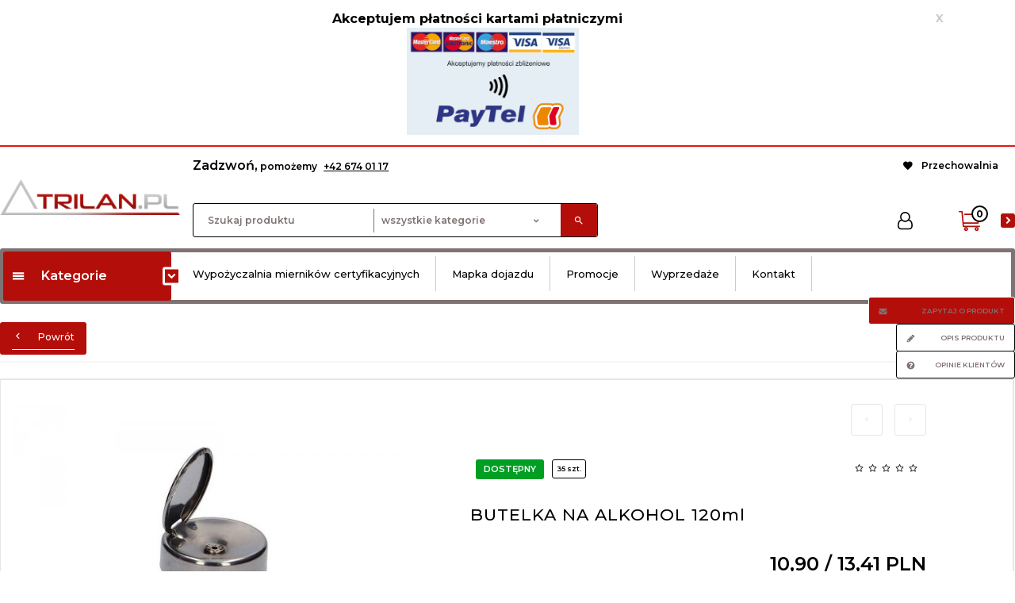

--- FILE ---
content_type: text/html; charset=utf-8
request_url: https://trilan.pl/p/1590/3081/butelka-na-alkohol-120ml-akcesoria-fo-elementy-swiatlowodowe.html
body_size: 42579
content:
<!DOCTYPE html><html xmlns="http://www.w3.org/1999/xhtml" lang="pl"><head><script>

    let lastFocusedElement = null;
    let focusableElements = [];
    let firstFocusable = null;
    let lastFocusable = null;

    function trapFocus(container) {
        focusableElements = container.querySelectorAll(
            'a[href], button, input, textarea, select, [tabindex]:not([tabindex="-1"])'
        );
        if (focusableElements.length) {
            firstFocusable = focusableElements[0];
            lastFocusable = focusableElements[focusableElements.length - 1];
            firstFocusable.focus();

            container.addEventListener("keydown", handleTabKey);
        }
    }

    function releaseFocus(container) {
        container.removeEventListener("keydown", handleTabKey);
        if (lastFocusedElement) {
            lastFocusedElement.focus();
        }
    }

    function handleTabKey(e) {
        if (e.key !== "Tab") return;

        if (e.shiftKey) {
            if (document.activeElement === firstFocusable) {
                e.preventDefault();
                lastFocusable.focus();
            }
        } else {
            if (document.activeElement === lastFocusable) {
                e.preventDefault();
                firstFocusable.focus();
            }
        }
    }

    function deleteThirdPartyCookies() {
        const cookieList = document.cookie.split(";").map(cookie => cookie.trim());
        const analyticsConsent = localStorage.getItem("rc2c-analytics-cookies") === "true";
        const marketingConsent = localStorage.getItem("rc2c-marketing-cookies") === "true";
        const analyticsPattern = /^(_ga|_ga_[A-Za-z0-9]+|_gid|__utma|__utmb|__utmc|__utmt|__utmz|c_user|datr|presence|APISID|CONSENT|SIDCC|LOGIN_INFO|_hj|__kla_id|_hp2_id\.[A-Za-z0-9]+|_ga_[A-Za-z0-9]+|_hp2_props\.[A-Za-z0-9]+)/;
        const marketingPattern = /^(__gsas|__gpi|__gpi_optout|DSID|test_cookie|id|__gads|GED_PLAYLIST_ACTIVITY|ACLK_DATA|pm_sess|pm_sess_NNN|aboutads_sessNNN|FPAU|ANID|TAID|FPGCLDC|_gcl_dc|_gcl_au|FLC|FCCDCF|FCNEC|FPGCLAW|FPGCLGB|_gcl_gb|_gac_gb_[A-Za-z0-9]+|_gcl_aw|1P_JAR|Conversion|YSC|VISITOR_INFO1_LIVE|VISITOR_INFO1_LIVE__k|VISITOR_INFO1_LIVE__default|FPLC|_gac_[A-Za-z0-9]+|fr|__atuvc|__atuvs|cw_id|na_id|na_tc|ouid|_js_reg_fb_ref|reg_ext_ref|reg_fb_gate|reg_fb_ref|OptanonConsent|_vis_opt_s|_pin_unauth|ajs_anonymous_id|_vwo_uuid|userty.core.p\.[A-Za-z0-9]+|_fbp|_vwo_ds|_vwo_uuid_v2|kl_csrftoken|__ssid)/;
        const analyticsArray = ["act", "sb", "wd", "xs", "spin", "PREF"];
        const marketingArray = ["NID", "AID", "IDE", "RUL", "bku", "loc", "mus"];
        const domains = [location.hostname, '.' + location.hostname];

        cookieList.forEach(cookie => {
            const cookieName = cookie.split("=")[0];
            if (!analyticsConsent) {
                if (!analyticsConsent && (analyticsPattern.test(cookieName) || analyticsArray.includes(cookieName))) {
                    domains.forEach((domain) => {
                        document.cookie = `${cookieName}=; expires=Thu, 01 Jan 1970 00:00:00 UTC; path=/; domain=${domain}`;
                    });
                }
            }
            if (!marketingConsent) {
                if (!marketingConsent && (marketingPattern.test(cookieName) || marketingArray.includes(cookieName))) {
                    domains.forEach((domain) => {
                        document.cookie = `${cookieName}=; expires=Thu, 01 Jan 1970 00:00:00 UTC; path=/; domain=${domain}`;
                    });
                }
            }

        })
    }

    deleteThirdPartyCookies();

    window.dataLayer = window.dataLayer || [];

    function gtag() {
        window.dataLayer.push(arguments);
    }

    const isSetCookies = localStorage.getItem("wereSelected") === "true";
    const shopIds = ['3815','23272','2300','10332','66351','1165'];

    function cookieBanner() {
        fetch("/ajax/info/cookie_banner/", {
            method: "POST",
            headers: {
                "Content-Type": "application/x-www-form-urlencoded",
            },
        }).then(function (data) {
            return data.json();
        }).then(function (data) {
            if (!data.status) {
                localStorage.setItem("isRcCookie", false);
                return;
            } else {
                const translations = JSON.parse(
                    new TextDecoder("utf-8").decode(
                        Uint8Array.from(atob(data.description), function (char) {
                            return char.charCodeAt(0);
                        })
                    )
                );
                localStorage.setItem("isRcCookie", true);
                const cssClass = isSetCookies ? "cookiesSet" : "active";
                const element = document.createElement("div");
                element.innerHTML = '<div id="cookies-new" style="position:fixed; z-index:99998; ' +
                    translations.cookies.position_x + ':' + translations.cookies.value_x + 'px; ' +
                    translations.cookies.position_y + ':' + translations.cookies.value_y + 'px;">' +
                    '<div id="topInfoContainer1">' +
                    '<div id="marketing-cookies-bar">' +
                    '<div class="cookieButtons">' +
                    '<div id="cookie-settings" class="cookie-settings">' +
                    '<svg height="24" viewBox="0 0 512 512" width="24" xmlns="http://www.w3.org/2000/svg"><g id="_46_Cookie" data-name="46 Cookie"><g id="_46_Cookie-2" data-name="46 Cookie"><g id="Cookie"><path d="m417 354.5a25 25 0 1 1 25-25 25 25 0 0 1 -25 25zm0-35a10 10 0 1 0 10 10 10 10 0 0 0 -10-10z"/><circle cx="449.91" cy="242.52" r="7.5"/><path d="m112.5 354.5a25 25 0 1 1 25-25 25 25 0 0 1 -25 25zm0-35a10 10 0 1 0 10 10 10 10 0 0 0 -10-10z"/><path d="m220.23 406.74c-.3 0-.61 0-.92-.05a42.5 42.5 0 1 1 47.69-42.19 42.09 42.09 0 0 1 -9 26.18 7.5 7.5 0 0 1 -11.81-9.24 27.5 27.5 0 1 0 -25 10.36 7.5 7.5 0 0 1 -.9 14.94z"/><path d="m259.5 190a25 25 0 1 1 25-25 25 25 0 0 1 -25 25zm0-35a10 10 0 1 0 10 10 10 10 0 0 0 -10-10z"/><path d="m98 236.31a20.55 20.55 0 0 1 -20.2-24 5.5 5.5 0 0 0 -1.58-4.88 20.51 20.51 0 0 1 11.37-35 5.53 5.53 0 0 0 4.15-3 20.51 20.51 0 0 1 36.78 0 5.5 5.5 0 0 0 4.15 3 20.51 20.51 0 0 1 11.37 35 5.53 5.53 0 0 0 -1.59 4.88 20.51 20.51 0 0 1 -29.76 21.62 5.54 5.54 0 0 0 -5.13 0 20.39 20.39 0 0 1 -9.56 2.38zm12.13-18a20.5 20.5 0 0 1 9.54 2.36 5.51 5.51 0 0 0 8-5.81 20.51 20.51 0 0 1 5.9-18.16 5.51 5.51 0 0 0 -3.06-9.4 20.49 20.49 0 0 1 -15.44-11.22 5.51 5.51 0 0 0 -9.88 0 20.51 20.51 0 0 1 -15.45 11.22 5.51 5.51 0 0 0 -3 9.4 20.54 20.54 0 0 1 5.9 18.16 5.51 5.51 0 0 0 8 5.81 20.54 20.54 0 0 1 9.48-2.37z"/><path d="m326 70a184.8 184.8 0 0 0 -70.06 13.66 186.26 186.26 0 0 0 -138.33-.66 7.5 7.5 0 0 0 5.52 14 170 170 0 0 1 62.87-12c94.29 0 171 76.71 171 171s-76.71 171-171 171-171-76.71-171-171a170.57 170.57 0 0 1 78.1-143.59 7.5 7.5 0 1 0 -8.16-12.59 185.5 185.5 0 0 0 -84.94 156.18c0 102.56 83.44 186 186 186a185 185 0 0 0 69.94-13.66 186.16 186.16 0 0 0 212.77-53 7.5 7.5 0 1 0 -11.5-9.63 171.32 171.32 0 0 1 -182.21 53.57 186 186 0 0 0 91.93-206.41c.9-.14 1.8-.27 2.75-.43a5.51 5.51 0 0 1 4.88 1.59 20.38 20.38 0 0 0 14.63 6.21 20.81 20.81 0 0 0 6.39-1 20.39 20.39 0 0 0 14-16.56 5.51 5.51 0 0 1 3-4.15 20.52 20.52 0 0 0 0-36.79 5.5 5.5 0 0 1 -3-4.14 20.51 20.51 0 0 0 -35-11.37 5.51 5.51 0 0 1 -4.88 1.58 20.54 20.54 0 0 0 -21.51 10.46 31.52 31.52 0 0 1 -2.05 3.23 187.39 187.39 0 0 0 -71.14-68.78 170.41 170.41 0 0 1 51-7.72c94.29 0 171 76.71 171 171a171.22 171.22 0 0 1 -20.82 81.85 7.5 7.5 0 1 0 13.16 7.15 186.29 186.29 0 0 0 22.66-89c0-102.56-83.44-186-186-186zm35.36 95.41a5.41 5.41 0 0 1 5.79-2.83 20.54 20.54 0 0 0 18.16-5.9 5.51 5.51 0 0 1 9.4 3 20.49 20.49 0 0 0 11.22 15.45 5.51 5.51 0 0 1 0 9.88 20.49 20.49 0 0 0 -11.22 15.44 5.51 5.51 0 0 1 -9.4 3.06 20.48 20.48 0 0 0 -18.09-5.91c-1.55.25-3 .46-4.39.65a184.3 184.3 0 0 0 -9.12-22.69 44.07 44.07 0 0 0 7.65-10.15z"/><path d="m320 267.24a17.66 17.66 0 0 0 -14.34-12.1 2.76 2.76 0 0 1 -2.09-1.52 17.78 17.78 0 0 0 -31.88 0 2.76 2.76 0 0 1 -2.09 1.52 17.77 17.77 0 0 0 -9.85 30.32 2.78 2.78 0 0 1 .8 2.46 17.77 17.77 0 0 0 25.79 18.73 2.8 2.8 0 0 1 2.58 0 17.77 17.77 0 0 0 25.79-18.73 2.75 2.75 0 0 1 .8-2.46 17.66 17.66 0 0 0 4.49-18.22zm-15 7.48a17.76 17.76 0 0 0 -5.11 15.73 2.79 2.79 0 0 1 -4 2.93 17.73 17.73 0 0 0 -16.54 0 2.79 2.79 0 0 1 -4-2.93 17.76 17.76 0 0 0 -5.11-15.73 2.77 2.77 0 0 1 1.54-4.73 17.77 17.77 0 0 0 13.38-9.73 2.78 2.78 0 0 1 5 0 17.77 17.77 0 0 0 13.35 9.74 2.77 2.77 0 0 1 1.54 4.73z"/><circle cx="186" cy="294.5" r="7.5"/><circle cx="172.52" cy="132.09" r="7.5"/><circle cx="206.43" cy="235.78" r="7.5"/><circle cx="62.96" cy="276.22" r="7.5"/></g></g></g></svg>' +
                    '</div>' +
                    '</div>' +
                    '</div>' +
                    '</div>' +
                    '<div id="cookie" class="' + cssClass + '">' +
                    '<div class="cookie-shadow"></div>' +
                    '<div class="cookie-side ' + cssClass + '">' +
                    '<h1 tabindex="0" class="cookie-title">' + translations.cookies.settings_definition + '</h1>' +
                    (shopIds.includes(data.shopId) ?
                        '<div class="cookies-wrap-title">' +
                        '<span tabindex="0" onClick="toggle_cookies_personalization(this);" class="consent active">' +
                        translations.cookies.consentTab +
                        '</span>' +
                        '<span tabindex="0" onClick="toggle_cookies_personalization(this);" class="details">' +
                        translations.cookies.personalizeTab +
                        '</span>' +
                        '</div>' +
                        '<div class="obligatory-description">' +
                        translations.cookies.description +
                        '</div>' : '') +
                    renderCookieBody(translations.cookies, data.shopId) +
                    '</div>' +
                    '</div>';
                document.body.append(element);
                
                const cookieDialog = document.getElementById('cookies-new');
                if (cookieDialog) {
                    lastFocusedElement = document.activeElement;
                    trapFocus(cookieDialog);
                }
            }

            const cookieToggle = document.querySelector("#cookie-settings");
            if (cookieToggle) {
                cookieToggle.addEventListener("click", toggleBannerVisibility);
            }

            const cookieShadow = document.querySelector(".cookie-shadow");
            if (cookieShadow && isSetCookies) {
                cookieShadow.addEventListener("click", toggleBannerVisibility);
            }

            const cookiesButton = document.querySelector(
                "#cookies-new .cookie-settings"
            );
            if (cookiesButton) {
                cookiesButton.addEventListener("click", function () {
                    document.querySelector("#cookie").classList.add("active");
                    document.querySelector(".cookie-side").classList.add("active");
                    document
                        .querySelector("#marketing-cookies-bar")
                        .classList.add("active");
                    if (document.querySelector(".details")) {
                        document.querySelector(".details").classList.remove("active");
                        document.querySelector(".consent").classList.add("active");
                        document.querySelector(".acceptSelected").classList.add("hidden");
                        document.querySelector(".personalize").classList.remove("hidden");
                        document.querySelector(".cookie-wrap").classList.add("hidden");
                        document
                            .querySelector(".obligatory-description")
                            .classList.remove("hidden");
                    }
                });
            }
            setCookiesConsents();
        });
    }

    function getSingleCookie(cookie, type, id, translations) {
        let singleCookieTitle = "";
        let singleCookieDescription = "";

        if (typeof translations === "object") {
            singleCookieTitle = translations.title;
            singleCookieDescription = translations.description;
        }

        return {
            cookie: cookie,
            type: type,
            id: id,
            title: singleCookieTitle,
            description: singleCookieDescription,
        };
    }

    const cookiesToRender = [
        getSingleCookie("required_cookies", "required_cookies", 0),
        getSingleCookie("rc2c-marketing-cookies", "marketing_cookies", 1),
        getSingleCookie("rc2c-analytics-cookies", "analytics_cookies", 2),
        getSingleCookie("rc2c-userdata-cookies", "user_data_cookies", 3),
        getSingleCookie("rc2c-personalization-cookies", "personalization_cookies", 4),
    ];

    function getConstentCookiesValues() {
        const cookies = cookiesToRender
            .filter(function (cookie) {
                return cookie.type !== "required_cookies"; // Exclude required cookies
            })
            .reduce(function (acc, item) {
                const storedValue = localStorage.getItem(item.cookie);
                // Explicitly check if the stored value is "true"
                acc[item.cookie] = storedValue === "true" ? "granted" : "denied";
                return acc;
            }, {});

        console.log("Consent Values Retrieved:", cookies); // Debugging log
        return cookies;
    }


    function setCookiesConsents() {
        const consentCookies = getConstentCookiesValues();
        gtag("consent", "default", {
            ad_storage: localStorage.getItem('rc2c-marketing-cookies')  === 'true' ? 'granted' : 'denied' || "denied",
            ad_user_data: localStorage.getItem('rc2c-userdata-cookies')  === 'true' ? 'granted' : 'denied' || "denied",
            ad_personalization:
                localStorage.getItem('rc2c-personalization-cookies')  === 'true' ? 'granted' : 'denied' || "denied",
            analytics_storage: localStorage.getItem('rc2c-analytics-cookies')  === 'true' ? 'granted' : 'denied' || "denied",
        });

        deleteThirdPartyCookies();
    }

    function updateCookiesConsents() {
        const consentCookies = getConstentCookiesValues();

        if (localStorage.getItem("wereSelected") === "true") {
            gtag("consent", "update", {
                ad_storage: localStorage.getItem('rc2c-marketing-cookies')  === 'true'  ? 'granted' : 'denied' || "denied",
                ad_user_data: localStorage.getItem('rc2c-userdata-cookies')  === 'true' ? 'granted' : 'denied' || "denied",
                ad_personalization: localStorage.getItem('rc2c-personalization-cookies')  === 'true' ? 'granted' : 'denied' || "denied",
                analytics_storage: localStorage.getItem('rc2c-analytics-cookies')  === 'true' ? 'granted' : 'denied' || "denied",
            });

            deleteThirdPartyCookies();
        }
    }

    function toggleBannerVisibility() {
        const cookieWrap = document.querySelector("#cookie");
        const cookieSide = document.querySelector(".cookie-side");
        const marketingBar = document.querySelector("#marketing-cookies-bar");

        if (cookieWrap && cookieSide) {
            const isActive = !cookieWrap.classList.contains("active");
            
            if (isActive) {
                // When showing the banner
                cookieWrap.classList.add("active");
                cookieSide.classList.add("active");
                if (marketingBar) marketingBar.classList.add("active");
                
                lastFocusedElement = document.activeElement;
                trapFocus(cookieSide);
            } else {
                // When hiding the banner
                cookieWrap.classList.remove("active");
                cookieSide.classList.remove("active");
                if (marketingBar) marketingBar.classList.remove("active");
                
                releaseFocus(cookieSide);
                if (lastFocusedElement) {
                    lastFocusedElement.focus();
                }
            }
        }
    }

    if (localStorage.getItem("wereSelected") === "true") {
        toggleBannerVisibility();
    }

    function setCookieSettings(acceptAll) {
        function setLocalCookie(type, selector) {
            const element = document.querySelector(selector);
            const isChecked = element ? element.checked : false;
            const newValue = acceptAll || isChecked;
            localStorage.setItem(type, newValue.toString());

            if (element) {
                element.checked = newValue;
            }
        }

        setLocalCookie("rc2c-marketing-cookies", "#marketing_cookies_checkbox");
        setLocalCookie("rc2c-analytics-cookies", "#analytics_cookies_checkbox");
        setLocalCookie("rc2c-userdata-cookies", "#user_data_cookies_checkbox");
        setLocalCookie(
            "rc2c-personalization-cookies",
            "#personalization_cookies_checkbox"
        );

        localStorage.setItem("wereSelected", "true");

        toggleBannerVisibility();
        updateCookiesConsents();
    }

    function renderCookieSection(item, index, translations) {
        const isDefault = item.type === "required_cookies";
        const isChecked =
            isDefault || localStorage.getItem(item.cookie) === "true";
        return '<div class="singleCookie">' +
            '<span class="cookie-text">' +
            '<span class="open">' +
            '<svg width="20" height="20" viewBox="0 0 20 20" fill="none" xmlns="http://www.w3.org/2000/svg">' +
            '<path fill-rule="evenodd" clip-rule="evenodd" d="M10 2.5C10.1658 2.5 10.3247 2.56585 10.4419 2.68306C10.5592 2.80027 10.625 2.95924 10.625 3.125V9.375H16.875C17.0408 9.375 17.1997 9.44085 17.3169 9.55806C17.4342 9.67527 17.5 9.83424 17.5 10C17.5 10.1658 17.4342 10.3247 17.3169 10.4419C17.1997 10.5592 17.0408 10.625 16.875 10.625H10.625V16.875C10.625 17.0408 10.5592 17.1997 10.4419 17.3169C10.3247 17.4342 10.1658 17.5 10 17.5C9.83424 17.5 9.67527 17.4342 9.55806 17.3169C9.44085 17.1997 9.375 17.0408 9.375 16.875V10.625H3.125C2.95924 10.625 2.80027 10.5592 2.68306 10.4419C2.56585 10.3247 2.5 10.1658 2.5 10C2.5 9.83424 2.56585 9.67527 2.68306 9.55806C2.80027 9.44085 2.95924 9.375 3.125 9.375H9.375V3.125C9.375 2.95924 9.44085 2.80027 9.55806 2.68306C9.67527 2.56585 9.83424 2.5 10 2.5Z" fill="black"/>' +
            '</svg>' +
            '</span>' +
            '<span class="close">' +
            '<svg width="20" height="20" viewBox="0 0 20 20" fill="currentColor" xmlns="http://www.w3.org/2000/svg">' +
            '<path fill-rule="evenodd" clip-rule="evenodd" d="M2.5 10C2.5 9.83424 2.56585 9.67527 2.68306 9.55806C2.80027 9.44085 2.95924 9.375 3.125 9.375H16.875C17.0408 9.375 17.1997 9.44085 17.3169 9.55806C17.4342 9.67527 17.5 9.83424 17.5 10C17.5 10.1658 17.4342 10.3247 17.3169 10.4419C17.1997 10.5592 17.0408 10.625 16.875 10.625H3.125C2.95924 10.625 2.80027 10.5592 2.68306 10.4419C2.56585 10.3247 2.5 10.1658 2.5 10Z" fill="black"/>' +
            '</svg>' +
            '</span>' +
            '<span onClick="toggle_cookie(' + index + ')">' + translations[item.type] + '</span>' +
            '</span>' +
            '<span class="input-wrap">' +
            '<input class="cookie-input" type="checkbox" id="' + item.type + '_checkbox" ' + (isDefault && "disabled") + ' value="1" ' + (isChecked ? "checked" : "") + ' />' +
            '</span>' +
            '</div>' +
            '<p class="cookie-subtitle">' + translations[item.type + '_description'] + '</p>';
    }

    function renderCookieBody(translations, shopId) {
        const buttonsToRender = shopIds.includes(shopId) ?
            '<div class="confirmBtn">' +
            '<button class="rejectCookies personalize" onclick="toggle_cookies_personalization(this);">' + translations.personalize + '</button>' +
            '<button class="rejectCookies hidden acceptSelected" onclick="setCookieSettings();">' + translations.discard + '</button>' +
            '<button class="acceptCookies" onclick="setCookieSettings(true);">' + translations.accept + '</button>' +
            '</div>'
            :
            '<div class="confirmBtn">' +
            '<button class="rejectCookies acceptSelected" onclick="setCookieSettings();">' + translations.discard + '</button>' +
            '<button class="acceptCookies" onclick="setCookieSettings(true);">' + translations.accept + '</button>' +
            '</div>';

        const cookieWrapClass = shopIds.includes(shopId) ? 'cookie-wrap hidden' : 'cookie-wrap';

        return '<div class="' + cookieWrapClass + '">' +
            cookiesToRender
                .map(function (item, index) {
                    return renderCookieSection(item, index, translations);
                })
                .join('') +
            '</div>' +
            buttonsToRender;
    }

    function toggle_cookie(id) {
        const cookies = document.querySelectorAll(".singleCookie");

        if (!cookies[id].classList.contains("active")) {
            cookies.forEach(function (cookie) {
                cookie.classList.remove("active");
            });
            cookies[id].classList.add("active");
        } else {
            cookies[id].classList.remove("active");
        }
    }

</script><style>

    .cookies-wrap-title {
        display: flex;
        align-items: center;
        justify-content: space-between;
    }
    .cookies-wrap-title span {
        flex-basis: 50%;
        text-align: center;
        cursor: pointer;
        font-weight: 500;
        font-size: 18px;
        color: #000000;
        padding-bottom: 12px;
        border-bottom: 1px solid transparent;
    }
    .cookies-wrap-title span.active {
        color: #6172F3;
        border-color: #6172F3;
    }
    .obligatory-description {
        font-weight: 400;
        font-size: 13px;
        line-height: 160%;
        color: #667085;
        display: flex;
        flex-direction: column;
        padding-top: 24px;
    }
    .obligatory-description span {
        font-weight: 600;
        color: #000;
    }
    span.title {
        font-weight: 600;
        font-size: 16px;
        line-height: 19px;
        color: #101828;
    }
    p.info {
        font-weight: 400;
        font-size: 12px;
        line-height: 15px;
        color: #101828;
        margin-top: 4px;
    }
    .cookieInfo {
        max-width: 70%;
    }
    .cookieButtons {
        display: flex;
        align-items: center;
    }
    #cookie-settings,
    #cookies-settings-agree {
        font-weight: 400;
        font-size: 16px;
        line-height: 19px;
        color: #FFFFFF;
        padding: 10px 16px;
        border-radius: 4px;
        cursor: pointer;
        transition: 0.4s;
    }
    #cookie-settings {
        background: #101828;
        border: 1px solid #101828;
    }
    #cookie-settings:hover {
        background: #fff;
        color: #101828;
        border: 1px solid #101828;
    }
    #cookies-settings-agree {
        background: #6172F3;
        border: 1px solid transparent;
        margin-left: 12px;
    }
    .cookie-shadow {
        position: fixed;
        top: 0;
        left: 0;
        right: 0;
        bottom: 0;
        background: #000000;
        opacity: 0;
        visibility: hidden;
        z-index: 0;
        transition: 0.8s;
    }
    #cookie.active .cookie-shadow {
        opacity: 0.6;
        z-index: 9999;
        visibility: visible;
    }
    #cookies-new .cookie-side {
        background: #FFFFFF;
        box-shadow: 0 0 48px rgba(33, 26, 105, 0.15);
        border-radius: 16px;
        position: fixed;
        top: 50%;
        left: 50%;
        transform: translate(-50%, -50%);
        padding: 60px 40px;
        width: 540px;
        opacity: 0;
        visibility: hidden;
        z-index: 0;
        transition: 0.8s;
    }
    #cookies-new .cookie-side.active {
        opacity: 1;
        visibility: visible;
        z-index: 99999;
    }
    .cookie-wrap {
        background: #FFFFFF;
        border: 1px solid #98A2B3;
        border-radius: 8px;
        margin-top: 12px;
    }
    p.cookie-title {
        font-weight: 500;
        font-size: 24px;
        line-height: 29px;
        color: #000000;
        margin-bottom: 24px;
    }
    p.cookie-subtitle {
        background: #F2F4F7;
        font-weight: 400;
        font-size: 13px;
        line-height: 160%;
        color: #667085;
        padding: 12px 15px 12px 44px;
        display: none;
    }
    p.cookie-subtitle:last-of-type {
        border-radius: 0 0 8px 8px;
    }
    .singleCookie,
    .obligatorySingleCookie {
        display: flex;
        align-items: center;
        justify-content: space-between;
        border-top: 1px solid #98A2B3;
        position: relative;
        cursor: pointer;
        padding-right: 16px;
    }
    .obligatorySingleCookie {
        border-top: none;
    }
    .singleCookie.active+.cookie-subtitle,
    .obligatorySingleCookie+.cookie-subtitle {
        display: block;
    }
    .singleCookie.active .cookie-text .open,
    .obligatorySingleCookie .open {
        display: none;
    }
    .singleCookie.active .cookie-text .close {
        display: block;
    }
    .obligatorySingleCookie .cookie-text .close {
        display: none;
    }
    .cookie-text {
        flex-grow: 1;
        display: block;
        font-weight: 400;
        font-size: 16px;
        line-height: 19px;
        color: #000000;
    }
    .cookie-text span:last-of-type {
        padding: 18px 0 18px 44px;
        display: inline-block;
    }
    .singleCookie:first-of-type {
        border-top: none;
    }

    body *:not(.product-input) > input.cookie-input,
    .obligatoryCookie input {
        background: #FFFFFF;
        border: 1px solid #98A2B3;
        border-radius: 50px;
        width: 48px;
        -webkit-appearance: none;
        height: 24px !important;
        overflow: hidden;
        display: inline-block;
        position: relative;
        vertical-align: initial;
        cursor: pointer;
        margin-bottom: 0;
    }
    .input-wrap input::before,
    .obligatoryCookie input::before {
        position: absolute;
        content: "";
        background: #98A2B3;
        border: 1px solid #98A2B3;
        border-radius: 50px;
        width: 16px;
        left: 4px;
        top: 4px;
        bottom: 4px;
    }
    .obligatoryCookie input::before {
        left: unset;
        right: 4px;
    }
    .input-wrap {width: auto;}
    .input-wrap {text-align: right;}
    .input-wrap input::before {
        position: absolute;
        content: "";
        background: #98A2B3;
        border: 1px solid #98A2B3;
        border-radius: 50px;
        width: 16px;
        left: 4px;
        top: 4px;
        bottom: 4px;
    }
    .input-wrap input:checked::before {
        background: #6172F3;
        border: 1px solid #6172F3;
        left: unset;
        right: 4px;
    }
    .acceptCookies,
    .rejectCookies {
        background: #6172F3;
        border-radius: 4px;
        font-weight: 400;
        font-size: 16px;
        line-height: 19px;
        color: #FFFFFF;
        display: inline-block;
        padding: 10px 16px;
        cursor: pointer;
        transition: 0.4s;
        border: 1px solid transparent;
        white-space: nowrap;
    }
    .rejectCookies {
        background: #101828;
        border: 1px solid #101828;
    }
    .rejectCookies:hover {
        color: #101828;
        background: #fff;
    }
    #cookies-settings-agree:hover,
    .acceptCookies:hover {
        background: #fff;
        color: #6172F3;
        border: 1px solid #6172F3;
    }
    span.open,
    span.close {
        position: absolute;
        top: 50%;
        left: 20px;
        transform: translateY(-50%);
    }
    span.open svg,
    span.close svg {
        position: absolute;
        top: 50%;
        left: 50%;
        transform: translate(-50%, -50%)
    }
    span.open {
        display: block;
    }
    .cookie-wrap .input-wrap {width: auto !important;}
    span.close {
        display: none;
    }
    .closeCookies {
        position: absolute;
        top: 24px;
        right: 40px;
        cursor: pointer;
    }
    .confirmBtn {
        display: flex;
        justify-content: space-between;
        margin-top: 24px;
    }

    @media(max-width: 992px) {
        .cookieInfo {
            max-width: 55%;
        }
    }
    @media(max-width: 772px) {
        #marketing-cookies-bar {
            flex-direction: column;
            align-items: flex-end;
        }
        .cookieInfo {
            max-width: 100%;
        }
        .cookieButtons {
            margin-top: 12px;
        }
    }
    @media(max-width: 564px) {
        .confirmBtn {
            flex-direction: column;
            gap: 8px;
        }
        .acceptCookies,
        .rejectCookies {
            text-align: center;
        }
        .cookie-text {
            font-size: 13px;
        }
        .closeCookies {
            top: 12px;
            right: 12px;
        }
        #cookies-new .cookie-side {
            padding: 40px 20px;
            width: 400px;
        }
        p.cookie-title {
            margin-bottom: 12px;
        }
        .cookieButtons {
            width: 100%;
        }
        .cookieButtons div {
            width: 100%;
            text-align: center;
        }
    }
    @media(max-width: 440px) {
        #cookies-new .cookie-side {
            padding: 40px 20px;
            width: 360px;
        }
        #cookie-settings,
        #cookies-settings-agree {
            font-size: 12px;
        }
    }
    @media(max-width: 360px) {
        #cookies-new .cookie-side {
            padding: 40px 12px 20px;
            width: 320px;
        }
        .singleCookie {
            padding-right: 8px;
        }
    }
    @media(orientation: landscape) and(max-width: 992px) {
        #cookies-new .cookie-side {
            max-height: 300px;
            overflow-y: scroll;
            padding: 30px 40px;
        }
    }
</style><meta name="google-site-verification" content="Pl9j4OgGQADSySOJ3gl6JCLyQgHuDOWIBYe2Kj_8v48" /><meta http-equiv="Content-Type" content="text/html; charset=utf-8" /><title>BUTELKA NA ALKOHOL 120ml - akcesoria FO - Elementy światłowodowe</title><meta name="keywords" content="BUTELKA NA ALKOHOL 120ml - akcesoria FO - Elementy światłowodowe" /><meta name="description" content="BUTELKA NA ALKOHOL 120ml - akcesoria FO - Elementy światłowodowe" /><meta name="robots" content="all" /><meta name="revisit-after" content="3 Days" /><meta name="author" content="http://redcart.pl" /><meta name="viewport" content="width=device-width"><meta name="theme-color" content="#FDCC2D" ><link rel="shortcut icon" type="image/gif" href="https://trilan.pl/templates/images/favicons/1.gif" /><link rel="apple-touch-icon" href="https://trilan.pl/templates/images/favicons/1.gif" /><link href="https://fonts.googleapis.com/css?family=Montserrat:300,400,500,600,700&display=swap&subset=latin-ext" rel="stylesheet"><meta property="og:url" content="https://trilan.pl/p/1590/3081/butelka-na-alkohol-120ml-akcesoria-fo-elementy-swiatlowodowe.html"/><meta property="og:locale" content="pl"><meta property="og:type" content="product"/><meta property="og:price:currency" content="PLN"/><meta property="og:title" content="BUTELKA NA ALKOHOL 120ml"/><meta property="og:image" content="https://static3.redcart.pl/templates/images/thumb/8281/1024/1024/pl/0/templates/images/products/8281/b6d21e678696002e74b1823054c5fd2b.jpg"/><meta property="og:price:amount" content="13.41"/><meta property="product:price:amount" content="13.41"/><meta property="product:availability" content="in stock"/><meta property="product:condition" content="new"/><meta property="product:price:currency" content="PLN"/><style type="text/css">html{font-family:sans-serif;-ms-text-size-adjust:100%;-webkit-text-size-adjust:100%}body{margin:0}article,aside,details,figcaption,figure,footer,header,hgroup,main,menu,nav,section,summary{display:block}audio,canvas,progress,video{display:inline-block;vertical-align:baseline}audio:not([controls]){display:none;height:0}[hidden],template{display:none}a{background-color:transparent}a:active,a:hover{outline:0}abbr[title]{border-bottom:1px dotted}b,strong{font-weight:bold}dfn{font-style:italic}h1{font-size:2em;margin:.67em 0}mark{background:#ff0;color:#000}small{font-size:80%}sub,sup{font-size:75%;line-height:0;position:relative;vertical-align:baseline}sup{top:-.5em}sub{bottom:-.25em}img{border:0}svg:not(:root){overflow:hidden}figure{margin:1em 40px}hr{-webkit-box-sizing:content-box;-moz-box-sizing:content-box;box-sizing:content-box;height:0}pre{overflow:auto}code,kbd,pre,samp{font-family:monospace,monospace;font-size:1em}button,input,optgroup,select,textarea{color:inherit;font:inherit;margin:0}button{overflow:visible}button,select{text-transform:none}button,html input[type="button"],input[type="reset"],input[type="submit"]{-webkit-appearance:button;cursor:pointer}button[disabled],html input[disabled]{cursor:default}button::-moz-focus-inner,input::-moz-focus-inner{border:0;padding:0}input{line-height:normal}input[type="checkbox"],input[type="radio"]{-webkit-box-sizing:border-box;-moz-box-sizing:border-box;box-sizing:border-box;padding:0}input[type="number"]::-webkit-inner-spin-button,input[type="number"]::-webkit-outer-spin-button{height:auto}input[type="search"]{-webkit-appearance:textfield;-webkit-box-sizing:content-box;-moz-box-sizing:content-box;box-sizing:content-box}input[type="search"]::-webkit-search-cancel-button,input[type="search"]::-webkit-search-decoration{-webkit-appearance:none}fieldset{border:1px solid silver;margin:0 2px;padding:.35em .625em .75em}legend{border:0;padding:0}textarea{overflow:auto}optgroup{font-weight:bold}table{border-collapse:collapse;border-spacing:0}td,th{padding:0}*{-webkit-box-sizing:border-box;-moz-box-sizing:border-box;box-sizing:border-box}*:before,*:after{-webkit-box-sizing:border-box;-moz-box-sizing:border-box;box-sizing:border-box}html{font-size:10px;-webkit-tap-highlight-color:rgba(0,0,0,0)}body{font-family:"Helvetica Neue",Helvetica,Arial,sans-serif;font-size:14px;line-height:1.42857143;color:#333;background-color:#fff}input,button,select,textarea{font-family:inherit;font-size:inherit;line-height:inherit}a{color:#337ab7;text-decoration:none}a:hover,a:focus{color:#23527c;text-decoration:underline}a:focus{outline:thin dotted;outline:5px auto -webkit-focus-ring-color;outline-offset:-2px}figure{margin:0}img{vertical-align:middle}.img-responsive{display:block;max-width:100%;height:auto}.img-rounded{border-radius:6px}.img-thumbnail{padding:4px;line-height:1.42857143;background-color:#fff;border:1px solid #ddd;border-radius:4px;-webkit-transition:all .2s ease-in-out;-o-transition:all .2s ease-in-out;transition:all .2s ease-in-out;display:inline-block;max-width:100%;height:auto}.img-circle{border-radius:50%}hr{margin-top:20px;margin-bottom:20px;border:0;border-top:1px solid #eee}.sr-only{position:absolute;width:1px;height:1px;margin:-1px;padding:0;overflow:hidden;clip:rect(0,0,0,0);border:0}.sr-only-focusable:active,.sr-only-focusable:focus{position:static;width:auto;height:auto;margin:0;overflow:visible;clip:auto}[role="button"]{cursor:pointer}.container{margin-right:auto;margin-left:auto;padding-left:8px;padding-right:8px}@media(min-width:768px){.container{width:100%;max-width:736px}}@media(min-width:992px){.container{width:100%;max-width:956px}}@media(min-width:1200px){.container{width:100%;max-width:1156px}}.container-fluid{margin-right:auto;margin-left:auto;padding-left:8px;padding-right:8px}.row{margin-left:-8px;margin-right:-8px}.col-xs-1,.col-sm-1,.col-md-1,.col-lg-1,.col-xs-2,.col-sm-2,.col-md-2,.col-lg-2,.col-xs-3,.col-sm-3,.col-md-3,.col-lg-3,.col-xs-4,.col-sm-4,.col-md-4,.col-lg-4,.col-xs-5,.col-sm-5,.col-md-5,.col-lg-5,.col-xs-6,.col-sm-6,.col-md-6,.col-lg-6,.col-xs-7,.col-sm-7,.col-md-7,.col-lg-7,.col-xs-8,.col-sm-8,.col-md-8,.col-lg-8,.col-xs-9,.col-sm-9,.col-md-9,.col-lg-9,.col-xs-10,.col-sm-10,.col-md-10,.col-lg-10,.col-xs-11,.col-sm-11,.col-md-11,.col-lg-11,.col-xs-12,.col-sm-12,.col-md-12,.col-lg-12,.col-xs-13,.col-sm-13,.col-md-13,.col-lg-13,.col-xs-14,.col-sm-14,.col-md-14,.col-lg-14,.col-xs-15,.col-sm-15,.col-md-15,.col-lg-15,.col-xs-16,.col-sm-16,.col-md-16,.col-lg-16,.col-xs-17,.col-sm-17,.col-md-17,.col-lg-17,.col-xs-18,.col-sm-18,.col-md-18,.col-lg-18,.col-xs-19,.col-sm-19,.col-md-19,.col-lg-19,.col-xs-20,.col-sm-20,.col-md-20,.col-lg-20,.col-xs-21,.col-sm-21,.col-md-21,.col-lg-21,.col-xs-22,.col-sm-22,.col-md-22,.col-lg-22,.col-xs-23,.col-sm-23,.col-md-23,.col-lg-23,.col-xs-24,.col-sm-24,.col-md-24,.col-lg-24{position:relative;min-height:1px;padding-left:8px;padding-right:8px;margin-left:-1px}.col-xs-1,.col-xs-2,.col-xs-3,.col-xs-4,.col-xs-5,.col-xs-6,.col-xs-7,.col-xs-8,.col-xs-9,.col-xs-10,.col-xs-11,.col-xs-12,.col-xs-13,.col-xs-14,.col-xs-15,.col-xs-16,.col-xs-17,.col-xs-18,.col-xs-19,.col-xs-20,.col-xs-21,.col-xs-22,.col-xs-23,.col-xs-24{float:left}.col-xs-24{width:100%}.col-xs-23{width:95.83333333%}.col-xs-22{width:91.66666667%}.col-xs-21{width:87.5%}.col-xs-20{width:83.33333333%}.col-xs-19{width:79.16666667%}.col-xs-18{width:75%}.col-xs-17{width:70.83333333%}.col-xs-16{width:66.66666667%}.col-xs-15{width:62.5%}.col-xs-14{width:58.33333333%}.col-xs-13{width:54.16666667%}.col-xs-12{width:50%}.col-xs-11{width:45.83333333%}.col-xs-10{width:41.66666667%}.col-xs-9{width:37.5%}.col-xs-8{width:33.33333333%}.col-xs-7{width:29.16666667%}.col-xs-6{width:25%}.col-xs-5{width:20.83333333%}.col-xs-4{width:16.66666667%}.col-xs-3{width:12.5%}.col-xs-2{width:8.33333333%}.col-xs-1{width:4.16666667%}.col-xs-pull-24{right:100%}.col-xs-pull-23{right:95.83333333%}.col-xs-pull-22{right:91.66666667%}.col-xs-pull-21{right:87.5%}.col-xs-pull-20{right:83.33333333%}.col-xs-pull-19{right:79.16666667%}.col-xs-pull-18{right:75%}.col-xs-pull-17{right:70.83333333%}.col-xs-pull-16{right:66.66666667%}.col-xs-pull-15{right:62.5%}.col-xs-pull-14{right:58.33333333%}.col-xs-pull-13{right:54.16666667%}.col-xs-pull-12{right:50%}.col-xs-pull-11{right:45.83333333%}.col-xs-pull-10{right:41.66666667%}.col-xs-pull-9{right:37.5%}.col-xs-pull-8{right:33.33333333%}.col-xs-pull-7{right:29.16666667%}.col-xs-pull-6{right:25%}.col-xs-pull-5{right:20.83333333%}.col-xs-pull-4{right:16.66666667%}.col-xs-pull-3{right:12.5%}.col-xs-pull-2{right:8.33333333%}.col-xs-pull-1{right:4.16666667%}.col-xs-pull-0{right:auto}.col-xs-push-24{left:100%}.col-xs-push-23{left:95.83333333%}.col-xs-push-22{left:91.66666667%}.col-xs-push-21{left:87.5%}.col-xs-push-20{left:83.33333333%}.col-xs-push-19{left:79.16666667%}.col-xs-push-18{left:75%}.col-xs-push-17{left:70.83333333%}.col-xs-push-16{left:66.66666667%}.col-xs-push-15{left:62.5%}.col-xs-push-14{left:58.33333333%}.col-xs-push-13{left:54.16666667%}.col-xs-push-12{left:50%}.col-xs-push-11{left:45.83333333%}.col-xs-push-10{left:41.66666667%}.col-xs-push-9{left:37.5%}.col-xs-push-8{left:33.33333333%}.col-xs-push-7{left:29.16666667%}.col-xs-push-6{left:25%}.col-xs-push-5{left:20.83333333%}.col-xs-push-4{left:16.66666667%}.col-xs-push-3{left:12.5%}.col-xs-push-2{left:8.33333333%}.col-xs-push-1{left:4.16666667%}.col-xs-push-0{left:auto}.col-xs-offset-24{margin-left:100%}.col-xs-offset-23{margin-left:95.83333333%}.col-xs-offset-22{margin-left:91.66666667%}.col-xs-offset-21{margin-left:87.5%}.col-xs-offset-20{margin-left:83.33333333%}.col-xs-offset-19{margin-left:79.16666667%}.col-xs-offset-18{margin-left:75%}.col-xs-offset-17{margin-left:70.83333333%}.col-xs-offset-16{margin-left:66.66666667%}.col-xs-offset-15{margin-left:62.5%}.col-xs-offset-14{margin-left:58.33333333%}.col-xs-offset-13{margin-left:54.16666667%}.col-xs-offset-12{margin-left:50%}.col-xs-offset-11{margin-left:45.83333333%}.col-xs-offset-10{margin-left:41.66666667%}.col-xs-offset-9{margin-left:37.5%}.col-xs-offset-8{margin-left:33.33333333%}.col-xs-offset-7{margin-left:29.16666667%}.col-xs-offset-6{margin-left:25%}.col-xs-offset-5{margin-left:20.83333333%}.col-xs-offset-4{margin-left:16.66666667%}.col-xs-offset-3{margin-left:12.5%}.col-xs-offset-2{margin-left:8.33333333%}.col-xs-offset-1{margin-left:4.16666667%}.col-xs-offset-0{margin-left:0}@media(min-width:768px){.col-sm-1,.col-sm-2,.col-sm-3,.col-sm-4,.col-sm-5,.col-sm-6,.col-sm-7,.col-sm-8,.col-sm-9,.col-sm-10,.col-sm-11,.col-sm-12,.col-sm-13,.col-sm-14,.col-sm-15,.col-sm-16,.col-sm-17,.col-sm-18,.col-sm-19,.col-sm-20,.col-sm-21,.col-sm-22,.col-sm-23,.col-sm-24{float:left}.col-sm-24{width:100%}.col-sm-23{width:95.83333333%}.col-sm-22{width:91.66666667%}.col-sm-21{width:87.5%}.col-sm-20{width:83.33333333%}.col-sm-19{width:79.16666667%}.col-sm-18{width:75%}.col-sm-17{width:70.83333333%}.col-sm-16{width:66.66666667%}.col-sm-15{width:62.5%}.col-sm-14{width:58.33333333%}.col-sm-13{width:54.16666667%}.col-sm-12{width:50%}.col-sm-11{width:45.83333333%}.col-sm-10{width:41.66666667%}.col-sm-9{width:37.5%}.col-sm-8{width:33.33333333%}.col-sm-7{width:29.16666667%}.col-sm-6{width:25%}.col-sm-5{width:20.83333333%}.col-sm-4{width:16.66666667%}.col-sm-3{width:12.5%}.col-sm-2{width:8.33333333%}.col-sm-1{width:4.16666667%}.col-sm-pull-24{right:100%}.col-sm-pull-23{right:95.83333333%}.col-sm-pull-22{right:91.66666667%}.col-sm-pull-21{right:87.5%}.col-sm-pull-20{right:83.33333333%}.col-sm-pull-19{right:79.16666667%}.col-sm-pull-18{right:75%}.col-sm-pull-17{right:70.83333333%}.col-sm-pull-16{right:66.66666667%}.col-sm-pull-15{right:62.5%}.col-sm-pull-14{right:58.33333333%}.col-sm-pull-13{right:54.16666667%}.col-sm-pull-12{right:50%}.col-sm-pull-11{right:45.83333333%}.col-sm-pull-10{right:41.66666667%}.col-sm-pull-9{right:37.5%}.col-sm-pull-8{right:33.33333333%}.col-sm-pull-7{right:29.16666667%}.col-sm-pull-6{right:25%}.col-sm-pull-5{right:20.83333333%}.col-sm-pull-4{right:16.66666667%}.col-sm-pull-3{right:12.5%}.col-sm-pull-2{right:8.33333333%}.col-sm-pull-1{right:4.16666667%}.col-sm-pull-0{right:auto}.col-sm-push-24{left:100%}.col-sm-push-23{left:95.83333333%}.col-sm-push-22{left:91.66666667%}.col-sm-push-21{left:87.5%}.col-sm-push-20{left:83.33333333%}.col-sm-push-19{left:79.16666667%}.col-sm-push-18{left:75%}.col-sm-push-17{left:70.83333333%}.col-sm-push-16{left:66.66666667%}.col-sm-push-15{left:62.5%}.col-sm-push-14{left:58.33333333%}.col-sm-push-13{left:54.16666667%}.col-sm-push-12{left:50%}.col-sm-push-11{left:45.83333333%}.col-sm-push-10{left:41.66666667%}.col-sm-push-9{left:37.5%}.col-sm-push-8{left:33.33333333%}.col-sm-push-7{left:29.16666667%}.col-sm-push-6{left:25%}.col-sm-push-5{left:20.83333333%}.col-sm-push-4{left:16.66666667%}.col-sm-push-3{left:12.5%}.col-sm-push-2{left:8.33333333%}.col-sm-push-1{left:4.16666667%}.col-sm-push-0{left:auto}.col-sm-offset-24{margin-left:100%}.col-sm-offset-23{margin-left:95.83333333%}.col-sm-offset-22{margin-left:91.66666667%}.col-sm-offset-21{margin-left:87.5%}.col-sm-offset-20{margin-left:83.33333333%}.col-sm-offset-19{margin-left:79.16666667%}.col-sm-offset-18{margin-left:75%}.col-sm-offset-17{margin-left:70.83333333%}.col-sm-offset-16{margin-left:66.66666667%}.col-sm-offset-15{margin-left:62.5%}.col-sm-offset-14{margin-left:58.33333333%}.col-sm-offset-13{margin-left:54.16666667%}.col-sm-offset-12{margin-left:50%}.col-sm-offset-11{margin-left:45.83333333%}.col-sm-offset-10{margin-left:41.66666667%}.col-sm-offset-9{margin-left:37.5%}.col-sm-offset-8{margin-left:33.33333333%}.col-sm-offset-7{margin-left:29.16666667%}.col-sm-offset-6{margin-left:25%}.col-sm-offset-5{margin-left:20.83333333%}.col-sm-offset-4{margin-left:16.66666667%}.col-sm-offset-3{margin-left:12.5%}.col-sm-offset-2{margin-left:8.33333333%}.col-sm-offset-1{margin-left:4.16666667%}.col-sm-offset-0{margin-left:0}}@media(min-width:992px){.col-md-1,.col-md-2,.col-md-3,.col-md-4,.col-md-5,.col-md-6,.col-md-7,.col-md-8,.col-md-9,.col-md-10,.col-md-11,.col-md-12,.col-md-13,.col-md-14,.col-md-15,.col-md-16,.col-md-17,.col-md-18,.col-md-19,.col-md-20,.col-md-21,.col-md-22,.col-md-23,.col-md-24{float:left}.col-md-24{width:100%}.col-md-23{width:95.83333333%}.col-md-22{width:91.66666667%}.col-md-21{width:87.5%}.col-md-20{width:83.33333333%}.col-md-19{width:79.16666667%}.col-md-18{width:75%}.col-md-17{width:70.83333333%}.col-md-16{width:66.66666667%}.col-md-15{width:62.5%}.col-md-14{width:58.33333333%}.col-md-13{width:54.16666667%}.col-md-12{width:50%}.col-md-11{width:45.83333333%}.col-md-10{width:41.66666667%}.col-md-9{width:37.5%}.col-md-8{width:33.29%}.col-md-7{width:29.16666667%}.col-md-6{width:24.97%}.col-md-5{width:20.83333333%}.col-md-4{width:16.66666667%}.col-md-3{width:12.5%}.col-md-2{width:8.33333333%}.col-md-1{width:4.16666667%}.col-md-pull-24{right:100%}.col-md-pull-23{right:95.83333333%}.col-md-pull-22{right:91.66666667%}.col-md-pull-21{right:87.5%}.col-md-pull-20{right:83.33333333%}.col-md-pull-19{right:79.16666667%}.col-md-pull-18{right:75%}.col-md-pull-17{right:70.83333333%}.col-md-pull-16{right:66.66666667%}.col-md-pull-15{right:62.5%}.col-md-pull-14{right:58.33333333%}.col-md-pull-13{right:54.16666667%}.col-md-pull-12{right:50%}.col-md-pull-11{right:45.83333333%}.col-md-pull-10{right:41.66666667%}.col-md-pull-9{right:37.5%}.col-md-pull-8{right:33.33333333%}.col-md-pull-7{right:29.16666667%}.col-md-pull-6{right:25%}.col-md-pull-5{right:20.83333333%}.col-md-pull-4{right:16.66666667%}.col-md-pull-3{right:12.5%}.col-md-pull-2{right:8.33333333%}.col-md-pull-1{right:4.16666667%}.col-md-pull-0{right:auto}.col-md-push-24{left:100%}.col-md-push-23{left:95.83333333%}.col-md-push-22{left:91.66666667%}.col-md-push-21{left:87.5%}.col-md-push-20{left:83.33333333%}.col-md-push-19{left:79.16666667%}.col-md-push-18{left:75%}.col-md-push-17{left:70.83333333%}.col-md-push-16{left:66.66666667%}.col-md-push-15{left:62.5%}.col-md-push-14{left:58.33333333%}.col-md-push-13{left:54.16666667%}.col-md-push-12{left:50%}.col-md-push-11{left:45.83333333%}.col-md-push-10{left:41.66666667%}.col-md-push-9{left:37.5%}.col-md-push-8{left:33.33333333%}.col-md-push-7{left:29.16666667%}.col-md-push-6{left:25%}.col-md-push-5{left:20.83333333%}.col-md-push-4{left:16.66666667%}.col-md-push-3{left:12.5%}.col-md-push-2{left:8.33333333%}.col-md-push-1{left:4.16666667%}.col-md-push-0{left:auto}.col-md-offset-24{margin-left:100%}.col-md-offset-23{margin-left:95.83333333%}.col-md-offset-22{margin-left:91.66666667%}.col-md-offset-21{margin-left:87.5%}.col-md-offset-20{margin-left:83.33333333%}.col-md-offset-19{margin-left:79.16666667%}.col-md-offset-18{margin-left:75%}.col-md-offset-17{margin-left:70.83333333%}.col-md-offset-16{margin-left:66.66666667%}.col-md-offset-15{margin-left:62.5%}.col-md-offset-14{margin-left:58.33333333%}.col-md-offset-13{margin-left:54.16666667%}.col-md-offset-12{margin-left:50%}.col-md-offset-11{margin-left:45.83333333%}.col-md-offset-10{margin-left:41.66666667%}.col-md-offset-9{margin-left:37.5%}.col-md-offset-8{margin-left:33.33333333%}.col-md-offset-7{margin-left:29.16666667%}.col-md-offset-6{margin-left:25%}.col-md-offset-5{margin-left:20.83333333%}.col-md-offset-4{margin-left:16.66666667%}.col-md-offset-3{margin-left:12.5%}.col-md-offset-2{margin-left:8.33333333%}.col-md-offset-1{margin-left:4.16666667%}.col-md-offset-0{margin-left:0}}@media(min-width:1200px){.col-lg-1,.col-lg-2,.col-lg-3,.col-lg-4,.col-lg-5,.col-lg-6,.col-lg-7,.col-lg-8,.col-lg-9,.col-lg-10,.col-lg-11,.col-lg-12,.col-lg-13,.col-lg-14,.col-lg-15,.col-lg-16,.col-lg-17,.col-lg-18,.col-lg-19,.col-lg-20,.col-lg-21,.col-lg-22,.col-lg-23,.col-lg-24{float:left}.col-lg-24{width:100%}.col-lg-23{width:95.83333333%}.col-lg-22{width:91.66666667%}.col-lg-21{width:87.5%}.col-lg-20{width:83.33333333%}.col-lg-19{width:79.16666667%}.col-lg-18{width:75%}.col-lg-17{width:70.83333333%}.col-lg-16{width:66.66666667%}.col-lg-15{width:62.5%}.col-lg-14{width:58.33333333%}.col-lg-13{width:54.16666667%}.col-lg-12{width:50%}.col-lg-11{width:45.83333333%}.col-lg-10{width:41.66666667%}.col-lg-9{width:37.5%}.col-lg-8{width:33.33333333%}.col-lg-7{width:29.16666667%}.col-lg-6{width:25%}.col-lg-5{width:20.83333333%}.col-lg-4{width:16.66666667%}.col-lg-3{width:12.5%}.col-lg-2{width:8.33333333%}.col-lg-1{width:4.16666667%}.col-lg-pull-24{right:100%}.col-lg-pull-23{right:95.83333333%}.col-lg-pull-22{right:91.66666667%}.col-lg-pull-21{right:87.5%}.col-lg-pull-20{right:83.33333333%}.col-lg-pull-19{right:79.16666667%}.col-lg-pull-18{right:75%}.col-lg-pull-17{right:70.83333333%}.col-lg-pull-16{right:66.66666667%}.col-lg-pull-15{right:62.5%}.col-lg-pull-14{right:58.33333333%}.col-lg-pull-13{right:54.16666667%}.col-lg-pull-12{right:50%}.col-lg-pull-11{right:45.83333333%}.col-lg-pull-10{right:41.66666667%}.col-lg-pull-9{right:37.5%}.col-lg-pull-8{right:33.33333333%}.col-lg-pull-7{right:29.16666667%}.col-lg-pull-6{right:25%}.col-lg-pull-5{right:20.83333333%}.col-lg-pull-4{right:16.66666667%}.col-lg-pull-3{right:12.5%}.col-lg-pull-2{right:8.33333333%}.col-lg-pull-1{right:4.16666667%}.col-lg-pull-0{right:auto}.col-lg-push-24{left:100%}.col-lg-push-23{left:95.83333333%}.col-lg-push-22{left:91.66666667%}.col-lg-push-21{left:87.5%}.col-lg-push-20{left:83.33333333%}.col-lg-push-19{left:79.16666667%}.col-lg-push-18{left:75%}.col-lg-push-17{left:70.83333333%}.col-lg-push-16{left:66.66666667%}.col-lg-push-15{left:62.5%}.col-lg-push-14{left:58.33333333%}.col-lg-push-13{left:54.16666667%}.col-lg-push-12{left:50%}.col-lg-push-11{left:45.83333333%}.col-lg-push-10{left:41.66666667%}.col-lg-push-9{left:37.5%}.col-lg-push-8{left:33.33333333%}.col-lg-push-7{left:29.16666667%}.col-lg-push-6{left:25%}.col-lg-push-5{left:20.83333333%}.col-lg-push-4{left:16.66666667%}.col-lg-push-3{left:12.5%}.col-lg-push-2{left:8.33333333%}.col-lg-push-1{left:4.16666667%}.col-lg-push-0{left:auto}.col-lg-offset-24{margin-left:100%}.col-lg-offset-23{margin-left:95.83333333%}.col-lg-offset-22{margin-left:91.66666667%}.col-lg-offset-21{margin-left:87.5%}.col-lg-offset-20{margin-left:83.33333333%}.col-lg-offset-19{margin-left:79.16666667%}.col-lg-offset-18{margin-left:75%}.col-lg-offset-17{margin-left:70.83333333%}.col-lg-offset-16{margin-left:66.66666667%}.col-lg-offset-15{margin-left:62.5%}.col-lg-offset-14{margin-left:58.33333333%}.col-lg-offset-13{margin-left:54.16666667%}.col-lg-offset-12{margin-left:50%}.col-lg-offset-11{margin-left:45.83333333%}.col-lg-offset-10{margin-left:41.66666667%}.col-lg-offset-9{margin-left:37.5%}.col-lg-offset-8{margin-left:33.33333333%}.col-lg-offset-7{margin-left:29.16666667%}.col-lg-offset-6{margin-left:25%}.col-lg-offset-5{margin-left:20.83333333%}.col-lg-offset-4{margin-left:16.66666667%}.col-lg-offset-3{margin-left:12.5%}.col-lg-offset-2{margin-left:8.33333333%}.col-lg-offset-1{margin-left:4.16666667%}.col-lg-offset-0{margin-left:0}}.clearfix:before,.clearfix:after,.container:before,.container:after,.container-fluid:before,.container-fluid:after,.row:before,.row:after{content:" ";display:table}.clearfix:after,.container:after,.container-fluid:after,.row:after{clear:both}.center-block{display:block;margin-left:auto;margin-right:auto}.pull-right{float:right !important}.pull-left{float:left !important}.hide{display:none !important}.show{display:block !important}.invisible{visibility:hidden}.text-hide{font:0/0 a;color:transparent;text-shadow:none;background-color:transparent;border:0}.hidden{display:none !important}.affix{position:fixed}@-ms-viewport{width:device-width}.visible-xs,.visible-sm,.visible-md,.visible-lg{display:none !important}.visible-xs-block,.visible-xs-inline,.visible-xs-inline-block,.visible-sm-block,.visible-sm-inline,.visible-sm-inline-block,.visible-md-block,.visible-md-inline,.visible-md-inline-block,.visible-lg-block,.visible-lg-inline,.visible-lg-inline-block{display:none !important}@media(max-width:767px){.visible-xs{display:block !important}table.visible-xs{display:table !important}tr.visible-xs{display:table-row !important}th.visible-xs,td.visible-xs{display:table-cell !important}}@media(max-width:767px){.visible-xs-block{display:block !important}}@media(max-width:767px){.visible-xs-inline{display:inline !important}}@media(max-width:767px){.visible-xs-inline-block{display:inline-block !important}}@media(min-width:768px) and (max-width:991px){.visible-sm{display:block !important}table.visible-sm{display:table !important}tr.visible-sm{display:table-row !important}th.visible-sm,td.visible-sm{display:table-cell !important}}@media(min-width:768px) and (max-width:991px){.visible-sm-block{display:block !important}}@media(min-width:768px) and (max-width:991px){.visible-sm-inline{display:inline !important}}@media(min-width:768px) and (max-width:991px){.visible-sm-inline-block{display:inline-block !important}}@media(min-width:992px) and (max-width:1199px){.visible-md{display:block !important}table.visible-md{display:table !important}tr.visible-md{display:table-row !important}th.visible-md,td.visible-md{display:table-cell !important}}@media(min-width:992px) and (max-width:1199px){.visible-md-block{display:block !important}}@media(min-width:992px) and (max-width:1199px){.visible-md-inline{display:inline !important}}@media(min-width:992px) and (max-width:1199px){.visible-md-inline-block{display:inline-block !important}}@media(min-width:1200px){.visible-lg{display:block !important}table.visible-lg{display:table !important}tr.visible-lg{display:table-row !important}th.visible-lg,td.visible-lg{display:table-cell !important}}@media(min-width:1200px){.visible-lg-block{display:block !important}}@media(min-width:1200px){.visible-lg-inline{display:inline !important}}@media(min-width:1200px){.visible-lg-inline-block{display:inline-block !important}}@media(max-width:767px){.hidden-xs{display:none !important}}@media(min-width:768px) and (max-width:991px){.hidden-sm{display:none !important}}@media(min-width:992px) and (max-width:1199px){.hidden-md{display:none !important}}@media(min-width:1200px){.hidden-lg{display:none !important}}.visible-print{display:none !important}@media print{.visible-print{display:block !important}table.visible-print{display:table !important}tr.visible-print{display:table-row !important}th.visible-print,td.visible-print{display:table-cell !important}}.visible-print-block{display:none !important}@media print{.visible-print-block{display:block !important}}.visible-print-inline{display:none !important}@media print{.visible-print-inline{display:inline !important}}.visible-print-inline-block{display:none !important}@media print{.visible-print-inline-block{display:inline-block !important}}@media print{.hidden-print{display:none !important}}.CA{width:227px;height:59px;-webkit-border-radius:8px;-moz-border-radius:8px;border-radius:8px;background-color:#fff;font-size:12px;font-weight:bold;text-transform:uppercase;color:#ea0000;border:1px solid #dadada;display:flex;justify-content:space-between;padding:15px;cursor:pointer}.CAspan{padding:5px}.CAarrow{padding:7px}.CA:hover{border:1px solid #ea0000}.rc-rc a{pointer-events:all !important}.rc-rc input[type=radio]~span:after{content:"";display:block}.owl-controls,.slick-slider,.waves-effect{-webkit-tap-highlight-color:transparent}.invisible,.slick-loading .slick-slide,.slick-loading .slick-track,div.fancy-select ul.options{visibility:hidden}.owl-carousel .owl-wrapper:after{content:".";display:block;clear:both;visibility:hidden;line-height:0;height:0}.owl-carousel,.owl-carousel .owl-wrapper{position:relative;display:none}.owl-carousel{width:100%;-ms-touch-action:pan-y}.owl-carousel .owl-wrapper-outer{overflow:hidden;position:relative;width:100%}.owl-carousel .owl-wrapper-outer.autoHeight{-webkit-transition:height 500ms ease-in-out;-moz-transition:height 500ms ease-in-out;-ms-transition:height 500ms ease-in-out;-o-transition:height 500ms ease-in-out;transition:height 500ms ease-in-out}.owl-carousel .owl-item{float:left}.owl-controls .owl-buttons div,.owl-controls .owl-page{cursor:pointer}.owl-controls{user-select:none}.owl-controls,.slick-slider{-webkit-user-select:none;-moz-user-select:none;-ms-user-select:none;-khtml-user-select:none}.grabbing{cursor:url(grabbing.png) 8 8,move}.owl-carousel .owl-item,.owl-carousel .owl-wrapper{-webkit-backface-visibility:hidden;-moz-backface-visibility:hidden;-ms-backface-visibility:hidden;-webkit-transform:translate3d(0,0,0);-moz-transform:translate3d(0,0,0);-ms-transform:translate3d(0,0,0)}.owl-origin{-webkit-perspective:1200px;-webkit-perspective-origin-x:50%;-webkit-perspective-origin-y:50%;-moz-perspective:1200px;-moz-perspective-origin-x:50%;-moz-perspective-origin-y:50%;perspective:1200px}.owl-fade-out{z-index:10;-webkit-animation:fadeOut .7s both ease;-moz-animation:fadeOut .7s both ease;animation:fadeOut .7s both ease}.owl-fade-in{-webkit-animation:fadeIn .7s both ease;-moz-animation:fadeIn .7s both ease;animation:fadeIn .7s both ease}.owl-backSlide-out{-webkit-animation:backSlideOut 1s both ease;-moz-animation:backSlideOut 1s both ease;animation:backSlideOut 1s both ease}.owl-backSlide-in{-webkit-animation:backSlideIn 1s both ease;-moz-animation:backSlideIn 1s both ease;animation:backSlideIn 1s both ease}.owl-goDown-out{-webkit-animation:scaleToFade .7s ease both;-moz-animation:scaleToFade .7s ease both;animation:scaleToFade .7s ease both}.owl-goDown-in{-webkit-animation:goDown .6s ease both;-moz-animation:goDown .6s ease both;animation:goDown .6s ease both}.owl-fadeUp-in{-webkit-animation:scaleUpFrom .5s ease both;-moz-animation:scaleUpFrom .5s ease both;animation:scaleUpFrom .5s ease both}.owl-fadeUp-out{-webkit-animation:scaleUpTo .5s ease both;-moz-animation:scaleUpTo .5s ease both;animation:scaleUpTo .5s ease both}@-webkit-keyframes empty{0%{opacity:1}}@-moz-keyframes empty{0%{opacity:1}}@keyframes empty{0%{opacity:1}}@-webkit-keyframes fadeIn{0%{opacity:0}100%{opacity:1}}@-moz-keyframes fadeIn{0%{opacity:0}100%{opacity:1}}@keyframes fadeIn{0%{opacity:0}100%{opacity:1}}@-webkit-keyframes fadeOut{0%{opacity:1}100%{opacity:0}}@-moz-keyframes fadeOut{0%{opacity:1}100%{opacity:0}}@keyframes fadeOut{0%{opacity:1}100%{opacity:0}}@-webkit-keyframes backSlideOut{25%{opacity:.5;-webkit-transform:translateZ(-500px)}100%,75%{opacity:.5;-webkit-transform:translateZ(-500px) translateX(-200%)}}@-moz-keyframes backSlideOut{25%{opacity:.5;-moz-transform:translateZ(-500px)}100%,75%{opacity:.5;-moz-transform:translateZ(-500px) translateX(-200%)}}@keyframes backSlideOut{25%{opacity:.5;transform:translateZ(-500px)}100%,75%{opacity:.5;transform:translateZ(-500px) translateX(-200%)}}@-webkit-keyframes backSlideIn{0%,25%{opacity:.5;-webkit-transform:translateZ(-500px) translateX(200%)}75%{opacity:.5;-webkit-transform:translateZ(-500px)}100%{opacity:1;-webkit-transform:translateZ(0) translateX(0)}}@-moz-keyframes backSlideIn{0%,25%{opacity:.5;-moz-transform:translateZ(-500px) translateX(200%)}75%{opacity:.5;-moz-transform:translateZ(-500px)}100%{opacity:1;-moz-transform:translateZ(0) translateX(0)}}@keyframes backSlideIn{0%,25%{opacity:.5;transform:translateZ(-500px) translateX(200%)}75%{opacity:.5;transform:translateZ(-500px)}100%{opacity:1;transform:translateZ(0) translateX(0)}}@-webkit-keyframes scaleToFade{to{opacity:0;-webkit-transform:scale(.8)}}@-moz-keyframes scaleToFade{to{opacity:0;-moz-transform:scale(.8)}}@keyframes scaleToFade{to{opacity:0;transform:scale(.8)}}@-webkit-keyframes goDown{from{-webkit-transform:translateY(-100%)}}@-moz-keyframes goDown{from{-moz-transform:translateY(-100%)}}@keyframes goDown{from{transform:translateY(-100%)}}@-webkit-keyframes scaleUpFrom{from{opacity:0;-webkit-transform:scale(1.5)}}@-moz-keyframes scaleUpFrom{from{opacity:0;-moz-transform:scale(1.5)}}@keyframes scaleUpFrom{from{opacity:0;transform:scale(1.5)}}@-webkit-keyframes scaleUpTo{to{opacity:0;-webkit-transform:scale(1.5)}}@-moz-keyframes scaleUpTo{to{opacity:0;-moz-transform:scale(1.5)}}@keyframes scaleUpTo{to{opacity:0;transform:scale(1.5)}}table{background-color:transparent}caption{padding-top:8px;padding-bottom:8px;color:#777;text-align:left}th{text-align:left}.table{width:100%;max-width:100%;margin-bottom:20px}.table>thead>tr>th,.table>tbody>tr>th,.table>tfoot>tr>th,.table>thead>tr>td,.table>tbody>tr>td,.table>tfoot>tr>td{padding:8px;line-height:1.42857143;vertical-align:top;border-top:1px solid #ddd}.table>thead>tr>th{vertical-align:bottom;border-bottom:2px solid #ddd}.table>caption+thead>tr:first-child>th,.table>colgroup+thead>tr:first-child>th,.table>thead:first-child>tr:first-child>th,.table>caption+thead>tr:first-child>td,.table>colgroup+thead>tr:first-child>td,.table>thead:first-child>tr:first-child>td{border-top:0}.table>tbody+tbody{border-top:2px solid #ddd}.table .table{background-color:#fff}.table-condensed>thead>tr>th,.table-condensed>tbody>tr>th,.table-condensed>tfoot>tr>th,.table-condensed>thead>tr>td,.table-condensed>tbody>tr>td,.table-condensed>tfoot>tr>td{padding:5px}.table-bordered{border:1px solid #ddd}.table-bordered>thead>tr>th,.table-bordered>tbody>tr>th,.table-bordered>tfoot>tr>th,.table-bordered>thead>tr>td,.table-bordered>tbody>tr>td,.table-bordered>tfoot>tr>td{border:1px solid #ddd}.table-bordered>thead>tr>th,.table-bordered>thead>tr>td{border-bottom-width:2px}.table-striped>tbody>tr:nth-of-type(odd){background-color:#f9f9f9}.table-hover>tbody>tr:hover{background-color:#f5f5f5}table col[class*="col-"]{position:static;float:none;display:table-column}table td[class*="col-"],table th[class*="col-"]{position:static;float:none;display:table-cell}.table>thead>tr>td.active,.table>tbody>tr>td.active,.table>tfoot>tr>td.active,.table>thead>tr>th.active,.table>tbody>tr>th.active,.table>tfoot>tr>th.active,.table>thead>tr.active>td,.table>tbody>tr.active>td,.table>tfoot>tr.active>td,.table>thead>tr.active>th,.table>tbody>tr.active>th,.table>tfoot>tr.active>th{background-color:#f5f5f5}.table-hover>tbody>tr>td.active:hover,.table-hover>tbody>tr>th.active:hover,.table-hover>tbody>tr.active:hover>td,.table-hover>tbody>tr:hover>.active,.table-hover>tbody>tr.active:hover>th{background-color:#e8e8e8}.table>thead>tr>td.success,.table>tbody>tr>td.success,.table>tfoot>tr>td.success,.table>thead>tr>th.success,.table>tbody>tr>th.success,.table>tfoot>tr>th.success,.table>thead>tr.success>td,.table>tbody>tr.success>td,.table>tfoot>tr.success>td,.table>thead>tr.success>th,.table>tbody>tr.success>th,.table>tfoot>tr.success>th{background-color:#dff0d8}.table-hover>tbody>tr>td.success:hover,.table-hover>tbody>tr>th.success:hover,.table-hover>tbody>tr.success:hover>td,.table-hover>tbody>tr:hover>.success,.table-hover>tbody>tr.success:hover>th{background-color:#d0e9c6}.table>thead>tr>td.info,.table>tbody>tr>td.info,.table>tfoot>tr>td.info,.table>thead>tr>th.info,.table>tbody>tr>th.info,.table>tfoot>tr>th.info,.table>thead>tr.info>td,.table>tbody>tr.info>td,.table>tfoot>tr.info>td,.table>thead>tr.info>th,.table>tbody>tr.info>th,.table>tfoot>tr.info>th{background-color:#d9edf7}.table-hover>tbody>tr>td.info:hover,.table-hover>tbody>tr>th.info:hover,.table-hover>tbody>tr.info:hover>td,.table-hover>tbody>tr:hover>.info,.table-hover>tbody>tr.info:hover>th{background-color:#c4e3f3}.table>thead>tr>td.warning,.table>tbody>tr>td.warning,.table>tfoot>tr>td.warning,.table>thead>tr>th.warning,.table>tbody>tr>th.warning,.table>tfoot>tr>th.warning,.table>thead>tr.warning>td,.table>tbody>tr.warning>td,.table>tfoot>tr.warning>td,.table>thead>tr.warning>th,.table>tbody>tr.warning>th,.table>tfoot>tr.warning>th{background-color:#fcf8e3}.table-hover>tbody>tr>td.warning:hover,.table-hover>tbody>tr>th.warning:hover,.table-hover>tbody>tr.warning:hover>td,.table-hover>tbody>tr:hover>.warning,.table-hover>tbody>tr.warning:hover>th{background-color:#faf2cc}.table>thead>tr>td.danger,.table>tbody>tr>td.danger,.table>tfoot>tr>td.danger,.table>thead>tr>th.danger,.table>tbody>tr>th.danger,.table>tfoot>tr>th.danger,.table>thead>tr.danger>td,.table>tbody>tr.danger>td,.table>tfoot>tr.danger>td,.table>thead>tr.danger>th,.table>tbody>tr.danger>th,.table>tfoot>tr.danger>th{background-color:#f2dede}.table-hover>tbody>tr>td.danger:hover,.table-hover>tbody>tr>th.danger:hover,.table-hover>tbody>tr.danger:hover>td,.table-hover>tbody>tr:hover>.danger,.table-hover>tbody>tr.danger:hover>th{background-color:#ebcccc}.table-responsive{overflow-x:auto;min-height:.01%}@media screen and (max-width:767px){.table-responsive{width:100%;margin-bottom:15px;overflow-y:hidden;-ms-overflow-style:-ms-autohiding-scrollbar;border:1px solid #ddd}.table-responsive>.table{margin-bottom:0}.table-responsive>.table>thead>tr>th,.table-responsive>.table>tbody>tr>th,.table-responsive>.table>tfoot>tr>th,.table-responsive>.table>thead>tr>td,.table-responsive>.table>tbody>tr>td,.table-responsive>.table>tfoot>tr>td{white-space:nowrap}.table-responsive>.table-bordered{border:0}.table-responsive>.table-bordered>thead>tr>th:first-child,.table-responsive>.table-bordered>tbody>tr>th:first-child,.table-responsive>.table-bordered>tfoot>tr>th:first-child,.table-responsive>.table-bordered>thead>tr>td:first-child,.table-responsive>.table-bordered>tbody>tr>td:first-child,.table-responsive>.table-bordered>tfoot>tr>td:first-child{border-left:0}.table-responsive>.table-bordered>thead>tr>th:last-child,.table-responsive>.table-bordered>tbody>tr>th:last-child,.table-responsive>.table-bordered>tfoot>tr>th:last-child,.table-responsive>.table-bordered>thead>tr>td:last-child,.table-responsive>.table-bordered>tbody>tr>td:last-child,.table-responsive>.table-bordered>tfoot>tr>td:last-child{border-right:0}.table-responsive>.table-bordered>tbody>tr:last-child>th,.table-responsive>.table-bordered>tfoot>tr:last-child>th,.table-responsive>.table-bordered>tbody>tr:last-child>td,.table-responsive>.table-bordered>tfoot>tr:last-child>td{border-bottom:0}}.fade{opacity:0;-webkit-transition:opacity .15s linear;-o-transition:opacity .15s linear;transition:opacity .15s linear}.fade.in{opacity:1}.collapse{display:none}.collapse.in{display:block}tr.collapse.in{display:table-row}tbody.collapse.in{display:table-row-group}.collapsing{position:relative;height:0;overflow:hidden;-webkit-transition-property:height,visibility;-o-transition-property:height,visibility;transition-property:height,visibility;-webkit-transition-duration:.35s;-o-transition-duration:.35s;transition-duration:.35s;-webkit-transition-timing-function:ease;-o-transition-timing-function:ease;transition-timing-function:ease}.pagination{display:inline-block;padding-left:0;margin:20px 0;border-radius:4px}.pagination>li{display:inline}.pagination>li>a,.pagination>li>span{position:relative;float:left;padding:6px 12px;line-height:1.42857143;text-decoration:none;color:#337ab7;background-color:#fff;border:1px solid #ddd;margin-left:-1px}.pagination>li:first-child>a,.pagination>li:first-child>span{margin-left:0;border-bottom-left-radius:4px;border-top-left-radius:4px}.pagination>li:last-child>a,.pagination>li:last-child>span{border-bottom-right-radius:4px;border-top-right-radius:4px}.pagination>li>a:hover,.pagination>li>span:hover,.pagination>li>a:focus,.pagination>li>span:focus{color:#23527c;background-color:#eee;border-color:#ddd}.pagination>.active>a,.pagination>.active>span,.pagination>.active>a:hover,.pagination>.active>span:hover,.pagination>.active>a:focus,.pagination>.active>span:focus{z-index:2;color:#fff;background-color:#337ab7;border-color:#337ab7;cursor:default}.pagination>.disabled>span,.pagination>.disabled>span:hover,.pagination>.disabled>span:focus,.pagination>.disabled>a,.pagination>.disabled>a:hover,.pagination>.disabled>a:focus{color:#777;background-color:#fff;border-color:#ddd;cursor:not-allowed}.pagination-lg>li>a,.pagination-lg>li>span{padding:10px 16px;font-size:18px}.pagination-lg>li:first-child>a,.pagination-lg>li:first-child>span{border-bottom-left-radius:6px;border-top-left-radius:6px}.pagination-lg>li:last-child>a,.pagination-lg>li:last-child>span{border-bottom-right-radius:6px;border-top-right-radius:6px}.pagination-sm>li>a,.pagination-sm>li>span{padding:5px 10px;font-size:12px}.pagination-sm>li:first-child>a,.pagination-sm>li:first-child>span{border-bottom-left-radius:3px;border-top-left-radius:3px}.pagination-sm>li:last-child>a,.pagination-sm>li:last-child>span{border-bottom-right-radius:3px;border-top-right-radius:3px}.close{float:right;font-size:21px;font-weight:bold;line-height:1;color:#000;text-shadow:0 1px 0 #fff;opacity:.2;filter:alpha(opacity=20)}.close:hover,.close:focus{color:#000;text-decoration:none;cursor:pointer;opacity:.5;filter:alpha(opacity=50)}button.close{padding:0;cursor:pointer;background:transparent;border:0;-webkit-appearance:none}.modal-open{overflow:hidden}.modal{display:none;overflow:hidden;position:fixed;top:0;right:0;bottom:0;left:0;z-index:1050;-webkit-overflow-scrolling:touch;outline:0}.modal.fade .modal-dialog{-webkit-transform:translate(0,-25%);-ms-transform:translate(0,-25%);-o-transform:translate(0,-25%);transform:translate(0,-25%);-webkit-transition:-webkit-transform .3s ease-out;-o-transition:-o-transform .3s ease-out;transition:transform .3s ease-out}.modal.in .modal-dialog{-webkit-transform:translate(0,0);-ms-transform:translate(0,0);-o-transform:translate(0,0);transform:translate(0,0)}.modal-open .modal{overflow-x:hidden;overflow-y:auto}.modal-dialog{position:relative;width:auto;margin:10px}.modal-content{position:relative;background-color:#fff;border:1px solid #999;border:1px solid rgba(0,0,0,.2);border-radius:6px;-webkit-box-shadow:0 3px 9px rgba(0,0,0,.5);box-shadow:0 3px 9px rgba(0,0,0,.5);-webkit-background-clip:padding-box;background-clip:padding-box;outline:0}.modal-backdrop{position:fixed;top:0;right:0;bottom:0;left:0;z-index:1040;background-color:#000}.modal-backdrop.fade{opacity:0;filter:alpha(opacity=0)}.modal-backdrop.in{opacity:.5;filter:alpha(opacity=50)}.modal-header{padding:15px;border-bottom:1px solid #e5e5e5;min-height:16.42857143px}.modal-header .close{margin-top:-2px}.modal-title{margin:0;line-height:1.42857143}.modal-body{position:relative;padding:15px}.modal-footer{padding:15px;text-align:right;border-top:1px solid #e5e5e5}.modal-footer .btn+.btn{margin-left:5px;margin-bottom:0}.modal-footer .btn-group .btn+.btn{margin-left:-1px}.modal-footer .btn-block+.btn-block{margin-left:0}.modal-scrollbar-measure{position:absolute;top:-9999px;width:50px;height:50px;overflow:scroll}@media(min-width:768px){.modal-dialog{width:600px;margin:30px auto}.modal-content{-webkit-box-shadow:0 5px 15px rgba(0,0,0,.5);box-shadow:0 5px 15px rgba(0,0,0,.5)}.modal-sm{width:300px}}@media(min-width:992px){.modal-lg{width:900px}}.tooltip{position:absolute;z-index:1070;display:block;font-family:"Helvetica Neue",Helvetica,Arial,sans-serif;font-size:12px;font-weight:normal;line-height:1.4;opacity:0;filter:alpha(opacity=0)}.tooltip.in{opacity:.9;filter:alpha(opacity=90)}.tooltip.top{margin-top:-3px;padding:5px 0}.tooltip.right{margin-left:3px;padding:0 5px}.tooltip.bottom{margin-top:3px;padding:5px 0}.tooltip.left{margin-left:-3px;padding:0 5px}.tooltip-inner{max-width:200px;padding:3px 8px;color:#fff;text-align:center;text-decoration:none;background-color:#000;border-radius:4px}.tooltip-arrow{position:absolute;width:0;height:0;border-color:transparent;border-style:solid}.tooltip.top .tooltip-arrow{bottom:0;left:50%;margin-left:-5px;border-width:5px 5px 0;border-top-color:#000}.tooltip.top-left .tooltip-arrow{bottom:0;right:5px;margin-bottom:-5px;border-width:5px 5px 0;border-top-color:#000}.tooltip.top-right .tooltip-arrow{bottom:0;left:5px;margin-bottom:-5px;border-width:5px 5px 0;border-top-color:#000}.tooltip.right .tooltip-arrow{top:50%;left:0;margin-top:-5px;border-width:5px 5px 5px 0;border-right-color:#000}.tooltip.left .tooltip-arrow{top:50%;right:0;margin-top:-5px;border-width:5px 0 5px 5px;border-left-color:#000}.tooltip.bottom .tooltip-arrow{top:0;left:50%;margin-left:-5px;border-width:0 5px 5px;border-bottom-color:#000}.tooltip.bottom-left .tooltip-arrow{top:0;right:5px;margin-top:-5px;border-width:0 5px 5px;border-bottom-color:#000}.tooltip.bottom-right .tooltip-arrow{top:0;left:5px;margin-top:-5px;border-width:0 5px 5px;border-bottom-color:#000}.clearfix:before,.clearfix:after,.modal-footer:before,.modal-footer:after{content:" ";display:table}.clearfix:after,.modal-footer:after{clear:both}.center-block{display:block;margin-left:auto;margin-right:auto}.pull-right{float:right !important}.pull-left{float:left !important}.hide{display:none !important}.show{display:block !important}.invisible{visibility:hidden}.text-hide{font:0/0 a;color:transparent;text-shadow:none;background-color:transparent;border:0}.hidden{display:none !important}.affix{position:fixed}@-ms-viewport{width:device-width}.visible-xs,.visible-sm,.visible-md,.visible-lg{display:none !important}.visible-xs-block,.visible-xs-inline,.visible-xs-inline-block,.visible-sm-block,.visible-sm-inline,.visible-sm-inline-block,.visible-md-block,.visible-md-inline,.visible-md-inline-block,.visible-lg-block,.visible-lg-inline,.visible-lg-inline-block{display:none !important}@media(max-width:767px){.visible-xs{display:block !important}table.visible-xs{display:table}tr.visible-xs{display:table-row !important}th.visible-xs,td.visible-xs{display:table-cell !important}}@media(max-width:767px){.visible-xs-block{display:block !important}}@media(max-width:767px){.visible-xs-inline{display:inline !important}}@media(max-width:767px){.visible-xs-inline-block{display:inline-block !important}}@media(min-width:768px) and (max-width:991px){.visible-sm{display:block !important}table.visible-sm{display:table}tr.visible-sm{display:table-row !important}th.visible-sm,td.visible-sm{display:table-cell !important}}@media(min-width:768px) and (max-width:991px){.visible-sm-block{display:block !important}}@media(min-width:768px) and (max-width:991px){.visible-sm-inline{display:inline !important}}@media(min-width:768px) and (max-width:991px){.visible-sm-inline-block{display:inline-block !important}}@media(min-width:992px) and (max-width:1199px){.visible-md{display:block !important}table.visible-md{display:table}tr.visible-md{display:table-row !important}th.visible-md,td.visible-md{display:table-cell !important}}@media(min-width:992px) and (max-width:1199px){.visible-md-block{display:block !important}}@media(min-width:992px) and (max-width:1199px){.visible-md-inline{display:inline !important}}@media(min-width:992px) and (max-width:1199px){.visible-md-inline-block{display:inline-block !important}}@media(min-width:1200px){.visible-lg{display:block !important}table.visible-lg{display:table}tr.visible-lg{display:table-row !important}th.visible-lg,td.visible-lg{display:table-cell !important}}@media(min-width:1200px){.visible-lg-block{display:block !important}}@media(min-width:1200px){.visible-lg-inline{display:inline !important}}@media(min-width:1200px){.visible-lg-inline-block{display:inline-block !important}}@media(max-width:767px){.hidden-xs{display:none !important}}@media(min-width:768px) and (max-width:991px){.hidden-sm{display:none !important}}@media(min-width:992px) and (max-width:1199px){.hidden-md{display:none !important}}@media(min-width:1200px){.hidden-lg{display:none !important}}.visible-print{display:none !important}@media print{.visible-print{display:block !important}table.visible-print{display:table}tr.visible-print{display:table-row !important}th.visible-print,td.visible-print{display:table-cell !important}}.visible-print-block{display:none !important}@media print{.visible-print-block{display:block !important}}.visible-print-inline{display:none !important}@media print{.visible-print-inline{display:inline !important}}.visible-print-inline-block{display:none !important}@media print{.visible-print-inline-block{display:inline-block !important}}@media print{.hidden-print{display:none !important}}.no-transitions,.no-transitions *{-webkit-transition:none !important;-moz-transition:none !important;-o-transition:all 0 ease-in !important;transition:none !important}body #loading{width:auto !important;min-width:180px !important;text-align:center !important;font-size:18px !important;line-height:18px !important;margin:0 !important;padding:20px !important;white-space:nowrap !important;transform:translate(-50%,-50%) !important;height:auto !important;z-index:3005 !important}body #loading .loading-spinner{border-radius:50%;width:48px;height:48px;margin:0 auto 20px;font-size:10px;position:relative;text-indent:-9999em;border-top:5px solid rgba(0,0,0,.03);border-right:5px solid rgba(0,0,0,.03);border-bottom:5px solid rgba(0,0,0,.03);border-left:5px solid #bbb;-webkit-transform:translateZ(0);-ms-transform:translateZ(0);transform:translateZ(0);-webkit-animation:load8 .8s infinite linear;animation:load8 .8s infinite linear}body #loading .loading-spinner{border-top-color:rgba(0,0,0,0.2);border-right-color:rgba(0,0,0,0.2);border-bottom-color:rgba(0,0,0,0.2);border-left-color:#555}@-webkit-keyframes load8{0%{-webkit-transform:rotate(0deg);transform:rotate(0deg)}100%{-webkit-transform:rotate(360deg);transform:rotate(360deg)}}@keyframes load8{0%{-webkit-transform:rotate(0deg);transform:rotate(0deg)}100%{-webkit-transform:rotate(360deg);transform:rotate(360deg)}}.tp-caption.big_white{position:absolute;color:#fff;text-shadow:none;font-weight:700;font-size:36px;line-height:36px;font-family:Arial;padding:0 4px;padding-top:1px;margin:0;border-width:0;border-style:none;background-color:#000;letter-spacing:-1.5px}.tp-caption.big_orange{position:absolute;color:#ff7302;text-shadow:none;font-weight:700;font-size:36px;line-height:36px;font-family:Arial;padding:0 4px;margin:0;border-width:0;border-style:none;background-color:#fff;letter-spacing:-1.5px}.tp-caption.big_black{position:absolute;color:#000;text-shadow:none;font-weight:700;font-size:36px;line-height:36px;font-family:Arial;padding:0 4px;margin:0;border-width:0;border-style:none;background-color:#fff;letter-spacing:-1.5px}.tp-caption.medium_grey{position:absolute;color:#fff;text-shadow:none;font-weight:700;font-size:20px;line-height:20px;font-family:Arial;padding:2px 4px;margin:0;border-width:0;border-style:none;background-color:#888;white-space:nowrap;text-shadow:0 2px 5px rgba(0,0,0,.5)}.tp-caption.small_text{position:absolute;color:#fff;text-shadow:none;font-weight:700;font-size:14px;line-height:20px;font-family:Arial;margin:0;border-width:0;border-style:none;white-space:nowrap;text-shadow:0 2px 5px rgba(0,0,0,.5)}.tp-caption.medium_text{position:absolute;color:#fff;text-shadow:none;font-weight:700;font-size:20px;line-height:20px;font-family:Arial;margin:0;border-width:0;border-style:none;white-space:nowrap;text-shadow:0 2px 5px rgba(0,0,0,.5)}.tp-caption.large_text{position:absolute;color:#fff;text-shadow:none;font-weight:700;font-size:40px;line-height:40px;font-family:Arial;margin:0;border-width:0;border-style:none;white-space:nowrap;text-shadow:0 2px 5px rgba(0,0,0,.5)}.tp-caption.very_large_text{position:absolute;color:#fff;text-shadow:none;font-weight:700;font-size:60px;line-height:60px;font-family:Arial;margin:0;border-width:0;border-style:none;white-space:nowrap;text-shadow:0 2px 5px rgba(0,0,0,.5);letter-spacing:-2px}.tp-caption.very_big_white{position:absolute;color:#fff;text-shadow:none;font-weight:700;font-size:60px;line-height:60px;font-family:Arial;margin:0;border-width:0;border-style:none;white-space:nowrap;padding:0 4px;padding-top:1px;background-color:#000}.tp-caption.very_big_black{position:absolute;color:#000;text-shadow:none;font-weight:700;font-size:60px;line-height:60px;font-family:Arial;margin:0;border-width:0;border-style:none;white-space:nowrap;padding:0 4px;padding-top:1px;background-color:#fff}.tp-caption.boxshadow{-moz-box-shadow:0 0 20px rgba(0,0,0,.5);-webkit-box-shadow:0 0 20px rgba(0,0,0,.5);box-shadow:0 0 20px rgba(0,0,0,.5)}.tp-caption.black{color:#000;text-shadow:none}.tp-caption.noshadow{text-shadow:none}.tp-caption a{color:#ff7302;text-shadow:none;-webkit-transition:all .2s ease-out;-moz-transition:all .2s ease-out;-o-transition:all .2s ease-out;-ms-transition:all .2s ease-out}.tp-caption a:hover{color:#ffa902}.slick-slider{position:relative;display:block;-moz-box-sizing:border-box;box-sizing:border-box;-webkit-user-select:none;-moz-user-select:none;-ms-user-select:none;user-select:none;-webkit-touch-callout:none;-khtml-user-select:none;-ms-touch-action:pan-y;touch-action:pan-y;-webkit-tap-highlight-color:transparent}.slick-list{position:relative;display:block;overflow:hidden;margin:0;padding:0}.slick-list:focus{outline:0}.slick-list.dragging{cursor:pointer}.slick-slider .slick-track,.slick-slider .slick-list{-webkit-transform:translate3d(0,0,0);-moz-transform:translate3d(0,0,0);-ms-transform:translate3d(0,0,0);-o-transform:translate3d(0,0,0);transform:translate3d(0,0,0)}.slick-track{position:relative;top:0;left:0;display:block}.slick-track:before,.slick-track:after{display:table;content:''}.slick-track:after{clear:both}.slick-loading .slick-track{visibility:hidden}.slick-slide{display:none;float:left;min-height:1px}[dir='rtl'] .slick-slide{float:right}.slick-slide img{display:block}.slick-slide.slick-loading img{display:none}.slick-slide.dragging img{pointer-events:none}.slick-initialized .slick-slide{display:block}.slick-loading .slick-slide{visibility:hidden}.slick-vertical .slick-slide{display:block;height:auto;border:1px solid transparent}.waves-effect{position:relative;cursor:pointer;display:inline-block;overflow:hidden;-webkit-user-select:none;-moz-user-select:none;-ms-user-select:none;user-select:none;-webkit-tap-highlight-color:transparent}.waves-effect .waves-ripple{position:absolute;border-radius:50%;width:100px;height:100px;margin-top:-50px;margin-left:-50px;opacity:0;background:rgba(0,0,0,.2);background:-webkit-radial-gradient(rgba(0,0,0,.2) 0,rgba(0,0,0,.3) 40%,rgba(0,0,0,.4) 50%,rgba(0,0,0,.5) 60%,rgba(255,255,255,0) 70%);background:-o-radial-gradient(rgba(0,0,0,.2) 0,rgba(0,0,0,.3) 40%,rgba(0,0,0,.4) 50%,rgba(0,0,0,.5) 60%,rgba(255,255,255,0) 70%);background:-moz-radial-gradient(rgba(0,0,0,.2) 0,rgba(0,0,0,.3) 40%,rgba(0,0,0,.4) 50%,rgba(0,0,0,.5) 60%,rgba(255,255,255,0) 70%);background:radial-gradient(rgba(0,0,0,.2) 0,rgba(0,0,0,.3) 40%,rgba(0,0,0,.4) 50%,rgba(0,0,0,.5) 60%,rgba(255,255,255,0) 70%);-webkit-transition:all .5s ease-out;-moz-transition:all .5s ease-out;-o-transition:all .5s ease-out;transition:all .5s ease-out;-webkit-transition-property:-webkit-transform,opacity;-moz-transition-property:-moz-transform,opacity;-o-transition-property:-o-transform,opacity;transition-property:transform,opacity;-webkit-transform:scale(0) translate(0,0);-moz-transform:scale(0) translate(0,0);-ms-transform:scale(0) translate(0,0);-o-transform:scale(0) translate(0,0);transform:scale(0) translate(0,0);pointer-events:none}.waves-effect.waves-light .waves-ripple{background:rgba(255,255,255,.4);background:-webkit-radial-gradient(rgba(255,255,255,.2) 0,rgba(255,255,255,.3) 40%,rgba(255,255,255,.4) 50%,rgba(255,255,255,.5) 60%,rgba(255,255,255,0) 70%);background:-o-radial-gradient(rgba(255,255,255,.2) 0,rgba(255,255,255,.3) 40%,rgba(255,255,255,.4) 50%,rgba(255,255,255,.5) 60%,rgba(255,255,255,0) 70%);background:-moz-radial-gradient(rgba(255,255,255,.2) 0,rgba(255,255,255,.3) 40%,rgba(255,255,255,.4) 50%,rgba(255,255,255,.5) 60%,rgba(255,255,255,0) 70%);background:radial-gradient(rgba(255,255,255,.2) 0,rgba(255,255,255,.3) 40%,rgba(255,255,255,.4) 50%,rgba(255,255,255,.5) 60%,rgba(255,255,255,0) 70%)}.waves-effect.waves-classic .waves-ripple{background:rgba(0,0,0,.2)}.waves-effect.waves-classic.waves-light .waves-ripple{background:rgba(255,255,255,.4)}.waves-notransition{-webkit-transition:none !important;-moz-transition:none !important;-o-transition:none !important;transition:none !important}.waves-button,.waves-circle{-webkit-transform:translateZ(0);-moz-transform:translateZ(0);-ms-transform:translateZ(0);-o-transform:translateZ(0);transform:translateZ(0);-webkit-mask-image:-webkit-radial-gradient(circle,#fff 100%,#000 100%)}.waves-button,.waves-button:hover,.waves-button:visited,.waves-button-input{white-space:nowrap;vertical-align:middle;cursor:pointer;border:0;outline:0;color:inherit;text-align:center;text-decoration:none;z-index:1}.waves-button{padding:.85em 1.1em;border-radius:.2em}.waves-button-input{margin:0;padding:.85em 1.1em}.waves-input-wrapper{border-radius:.2em;vertical-align:bottom}.waves-input-wrapper.waves-button{padding:0}.waves-input-wrapper .waves-button-input{position:relative;top:0;left:0;z-index:1}.waves-circle{text-align:center;width:2.5em;height:2.5em;line-height:2.5em;border-radius:50%}.waves-float{-webkit-mask-image:none;-webkit-box-shadow:0 1px 1.5px 1px rgba(0,0,0,.12);box-shadow:0 1px 1.5px 1px rgba(0,0,0,.12);-webkit-transition:all 300ms;-moz-transition:all 300ms;-o-transition:all 300ms;transition:all 300ms}.waves-float:active{-webkit-box-shadow:0 8px 20px 1px rgba(0,0,0,.3);box-shadow:0 8px 20px 1px rgba(0,0,0,.3)}.waves-block{display:block}a.waves-effect .waves-ripple{z-index:-1}div.fancy-select{position:relative;font-weight:600;font-size:12px;color:#000}div.fancy-select.disabled{opacity:.5}div.fancy-select select:focus+div.trigger.open{box-shadow:none}div.fancy-select div.trigger{cursor:pointer;padding:17px 17px 17px 10px;white-space:nowrap;text-overflow:ellipsis;position:relative;background:#fff;color:#2273b4;border:1px solid #2273b4;border-radius:3px;transition:all 240ms ease-out;-webkit-transition:all 240ms ease-out;-moz-transition:all 240ms ease-out;-ms-transition:all 240ms ease-out;-o-transition:all 240ms ease-out}div.fancy-select div.trigger:after{content:"\f204";font-family:'MaterialDesignIcons';display:block;position:absolute;right:15px;top:50%;transform:translateY(-50%)}div.fancy-select div.trigger.open:after{content:"\f207"}div.fancy-select ul.options{list-style:none;margin:0;position:absolute;top:40px;left:0;visibility:hidden;opacity:0;z-index:50;max-height:200px;overflow-x:auto;overflow-y:scroll;background:#fff;border-radius:3px;border:1px solid #2273b4;z-index:99;min-width:100%;width:auto;transition:opacity .2s ease-out,top .2s ease-out,visibility .2s ease-out;-webkit-transition:opacity .2s ease-out,top .2s ease-out,visibility .2s ease-out;-moz-transition:opacity .2s ease-out,top .2s ease-out,visibility .2s ease-out;-ms-transition:opacity .2s ease-out,top .2s ease-out,visibility .2s ease-out;-o-transition:opacity .2s ease-out,top .2s ease-out,visibility .2s ease-out}div.fancy-select ul.options.open{visibility:visible;top:50px;opacity:1;transition:opacity .2s ease-out,top .2s ease-out;-webkit-transition:opacity .2s ease-out,top .2s ease-out;-moz-transition:opacity .2s ease-out,top .2s ease-out;-ms-transition:opacity .2s ease-out,top .2s ease-out;-o-transition:opacity .2s ease-out,top .2s ease-out}div.fancy-select ul.options.overflowing{top:auto;bottom:40px;transition:opacity 300ms ease-out,bottom 300ms ease-out,visibility 300ms ease-out;-webkit-transition:opacity 300ms ease-out,bottom 300ms ease-out,visibility 300ms ease-out;-moz-transition:opacity 300ms ease-out,bottom 300ms ease-out,visibility 300ms ease-out;-ms-transition:opacity 300ms ease-out,bottom 300ms ease-out,visibility 300ms ease-out;-o-transition:opacity 300ms ease-out,bottom 300ms ease-out,visibility 300ms ease-out}div.fancy-select ul.options.overflowing.open{top:auto;bottom:50px;transition:opacity 300ms ease-out,bottom 300ms ease-out;-webkit-transition:opacity 300ms ease-out,bottom 300ms ease-out;-moz-transition:opacity 300ms ease-out,bottom 300ms ease-out;-ms-transition:opacity 300ms ease-out,bottom 300ms ease-out;-o-transition:opacity 300ms ease-out,bottom 300ms ease-out}div.fancy-select ul.options li{padding:8px 12px;color:#000;cursor:pointer;white-space:nowrap;transition:all 150ms ease-out;-webkit-transition:all 150ms ease-out;-moz-transition:all 150ms ease-out;-ms-transition:all 150ms ease-out;-o-transition:all 150ms ease-out;font-size:13px;font-weight:600}div.fancy-select ul.options li.hover{background-color:#000;color:#fff}div.fancy-select ul.options li.selected{background:#fdcc2d none repeat scroll 0 0;color:#fff}.noUi-target,.noUi-target *{-webkit-touch-callout:none;-webkit-user-select:none;-ms-touch-action:none;-ms-user-select:none;-moz-user-select:none;-moz-box-sizing:border-box;box-sizing:border-box}.noUi-target{position:relative;direction:ltr}.noUi-base{width:100%;height:100%;position:relative;z-index:1}.noUi-origin{position:absolute;right:0;top:0;left:0;bottom:0}.noUi-handle{position:relative;z-index:1}.noUi-stacking .noUi-handle{z-index:10}.noUi-state-tap .noUi-origin{-webkit-transition:left .3s,top .3s;transition:left .3s,top .3s}.noUi-state-drag *{cursor:inherit !important}.noUi-base{-webkit-transform:translate3d(0,0,0);transform:translate3d(0,0,0)}.noUi-horizontal{height:18px}.noUi-horizontal .noUi-handle{width:34px;height:28px;left:-17px;top:-6px}.noUi-vertical{width:18px}.noUi-vertical .noUi-handle{width:28px;height:34px;left:-6px;top:-17px}.noUi-background{background:#fafafa;box-shadow:inset 0 1px 1px #f0f0f0}.noUi-connect{background:#3fb8af;box-shadow:inset 0 0 3px rgba(51,51,51,0.45);-webkit-transition:background 450ms;transition:background 450ms}.noUi-origin{border-radius:2px}.noUi-target{border-radius:4px;border:1px solid #d3d3d3;box-shadow:inset 0 1px 1px #f0f0f0,0 3px 6px -5px #BBB}.noUi-target.noUi-connect{box-shadow:inset 0 0 3px rgba(51,51,51,0.45),0 3px 6px -5px #BBB}.noUi-dragable{cursor:w-resize}.noUi-vertical .noUi-dragable{cursor:n-resize}.noUi-handle{border:1px solid #d9d9d9;border-radius:3px;background:#FFF;cursor:default;box-shadow:inset 0 0 1px #FFF,inset 0 1px 7px #ebebeb,0 3px 6px -3px #BBB}.noUi-active{box-shadow:inset 0 0 1px #FFF,inset 0 1px 7px #DDD,0 3px 6px -3px #BBB}.noUi-handle:before,.noUi-handle:after{content:"";display:block;position:absolute;height:14px;width:1px;background:#e8e7e6;left:14px;top:6px}.noUi-handle:after{left:17px}.noUi-vertical .noUi-handle:before,.noUi-vertical .noUi-handle:after{width:14px;height:1px;left:6px;top:14px}.noUi-vertical .noUi-handle:after{top:17px}[disabled].noUi-connect,[disabled] .noUi-connect{background:#b8b8b8}[disabled].noUi-origin,[disabled] .noUi-handle{cursor:not-allowed}.lightbox:after{content:url(/templates/next/t_37769/images/close.png) url(/templates/next/t_37769/images/loading.gif) url(/templates/next/t_37769/images/prev.png) url(/templates/next/t_37769/images/next.png);display:none}.lightboxOverlay{position:absolute;top:0;left:0;z-index:9999;background-color:black;filter:alpha(opacity=80);opacity:.8;display:none}.lightbox{position:absolute;left:0;width:100%;z-index:10000;text-align:center;line-height:0;font-weight:normal}.lightbox .lb-image{display:block;height:auto;max-width:inherit;-webkit-border-radius:3px;-moz-border-radius:3px;-ms-border-radius:3px;-o-border-radius:3px;border-radius:3px}.lightbox a img{border:0}.lb-outerContainer{position:relative;background-color:white;*zoom:1;width:250px;height:250px;margin:0 auto;-webkit-border-radius:4px;-moz-border-radius:4px;-ms-border-radius:4px;-o-border-radius:4px;border-radius:4px}.lb-outerContainer:after{content:"";display:table;clear:both}.lb-container{padding:4px}.lb-loader{position:absolute;top:43%;left:0;height:25%;width:100%;text-align:center;line-height:0}.lb-cancel{display:block;width:32px;height:32px;margin:0 auto;background:url(/templates/next/t_37769/images/loading.gif) no-repeat}.lb-nav{position:absolute;top:0;left:0;height:100%;width:100%;z-index:10}.lb-container>.nav{left:0}.lb-nav a{outline:0;background-image:url('[data-uri]')}.lb-prev,.lb-next{height:100%;cursor:pointer;display:block}.lb-nav a.lb-prev{width:34%;left:0;float:left;background:url(/templates/next/t_37769/images/prev.png) left 48% no-repeat;filter:alpha(opacity=0);opacity:0;-webkit-transition:opacity .6s;-moz-transition:opacity .6s;-o-transition:opacity .6s;transition:opacity .6s}.lb-nav a.lb-prev:hover{filter:alpha(opacity=100);opacity:1}.lb-nav a.lb-next{width:64%;right:0;float:right;background:url(/templates/next/t_37769/images/next.png) right 48% no-repeat;filter:alpha(opacity=0);opacity:0;-webkit-transition:opacity .6s;-moz-transition:opacity .6s;-o-transition:opacity .6s;transition:opacity .6s}.lb-nav a.lb-next:hover{filter:alpha(opacity=100);opacity:1}.lb-dataContainer{margin:0 auto;padding-top:5px;*zoom:1;width:100%;-moz-border-radius-bottomleft:4px;-webkit-border-bottom-left-radius:4px;border-bottom-left-radius:4px;-moz-border-radius-bottomright:4px;-webkit-border-bottom-right-radius:4px;border-bottom-right-radius:4px}.lb-dataContainer:after{content:"";display:table;clear:both}.lb-data{padding:0 4px;color:#ccc}.lb-data .lb-details{width:85%;float:left;text-align:left;line-height:1.1em}.lb-data .lb-caption{font-size:13px;font-weight:bold;line-height:1em}.lb-data .lb-number{display:block;clear:left;padding-bottom:1em;font-size:12px;color:#999}.lb-data .lb-close{display:block;float:right;width:30px;height:30px;background:url(/templates/next/t_37769/images/close.png) top right no-repeat;text-align:right;outline:0;filter:alpha(opacity=70);opacity:.7;-webkit-transition:opacity .2s;-moz-transition:opacity .2s;-o-transition:opacity .2s;transition:opacity .2s}.lb-data .lb-close:hover{cursor:pointer;filter:alpha(opacity=100);opacity:1}body.stop-scrolling{height:100%;overflow:hidden}.sweet-overlay{background-color:black;-ms-filter:"alpha(opacity=40)";background-color:rgba(0,0,0,.4);position:fixed;left:0;right:0;top:0;bottom:0;display:none;z-index:10000}.sweet-alert{background-color:white;font-family:'Open Sans','Helvetica Neue',Helvetica,Arial,sans-serif;width:478px;padding:17px;border-radius:5px;text-align:center;position:fixed;left:50%;top:50%;margin-left:-256px;margin-top:-200px;overflow:hidden;display:none;z-index:99999}@media all and (max-width:540px){.sweet-alert{width:auto;margin-left:0;margin-right:0;left:15px;right:15px}}.sweet-alert h2{color:#575757;font-size:30px;text-align:center;font-weight:600;text-transform:none;position:relative;margin:25px 0;padding:0;line-height:40px;display:block}.sweet-alert p{color:#797979;font-size:16px;text-align:center;font-weight:300;position:relative;text-align:inherit;float:none;margin:0;padding:0;line-height:normal}.sweet-alert fieldset{border:0;position:relative}.sweet-alert .sa-error-container{background-color:#f1f1f1;margin-left:-17px;margin-right:-17px;overflow:hidden;padding:0 10px;max-height:0;-webkit-transition:padding .15s,max-height .15s;transition:padding .15s,max-height .15s}.sweet-alert .sa-error-container.show{padding:10px 0;max-height:100px;-webkit-transition:padding .2s,max-height .2s;transition:padding .25s,max-height .25s}.sweet-alert .sa-error-container .icon{display:inline-block;width:24px;height:24px;border-radius:50%;background-color:#ea7d7d;color:white;line-height:24px;text-align:center;margin-right:3px}.sweet-alert .sa-error-container p{display:inline-block}.sweet-alert .sa-input-error{position:absolute;top:29px;right:26px;width:20px;height:20px;opacity:0;-webkit-transform:scale(0.5);transform:scale(0.5);-webkit-transform-origin:50% 50%;transform-origin:50% 50%;-webkit-transition:all .1s;transition:all .1s}.sweet-alert .sa-input-error::before,.sweet-alert .sa-input-error::after{content:"";width:20px;height:6px;background-color:#f06e57;border-radius:3px;position:absolute;top:50%;margin-top:-4px;left:50%;margin-left:-9px}.sweet-alert .sa-input-error::before{-webkit-transform:rotate(-45deg);transform:rotate(-45deg)}.sweet-alert .sa-input-error::after{-webkit-transform:rotate(45deg);transform:rotate(45deg)}.sweet-alert .sa-input-error.show{opacity:1;-webkit-transform:scale(1);transform:scale(1)}.sweet-alert input{width:100%;box-sizing:border-box;border-radius:3px;border:1px solid #d7d7d7;height:43px;margin-top:10px;margin-bottom:17px;font-size:18px;box-shadow:inset 0 1px 1px rgba(0,0,0,.06);padding:0 12px;display:none;-webkit-transition:all .3s;transition:all .3s}.sweet-alert input:focus{outline:0;box-shadow:0 0 3px #c4e6f5;border:1px solid #b4dbed}.sweet-alert input:focus::-moz-placeholder{transition:opacity .3s .03s ease;opacity:.5}.sweet-alert input:focus:-ms-input-placeholder{transition:opacity .3s .03s ease;opacity:.5}.sweet-alert input:focus::-webkit-input-placeholder{transition:opacity .3s .03s ease;opacity:.5}.sweet-alert input::-moz-placeholder{color:#bdbdbd}.sweet-alert input:-ms-input-placeholder{color:#bdbdbd}.sweet-alert input::-webkit-input-placeholder{color:#bdbdbd}.sweet-alert.show-input input{display:block}.sweet-alert .sa-confirm-button-container{display:inline-block;position:relative}.sweet-alert .la-ball-fall{position:absolute;left:50%;top:50%;margin-left:-27px;margin-top:4px;opacity:0;visibility:hidden}.sweet-alert button{background-color:#8cd4f5;color:white;border:0;box-shadow:none;font-size:17px;font-weight:500;-webkit-border-radius:4px;border-radius:5px;padding:10px 32px;margin:26px 5px 0 5px;cursor:pointer}.sweet-alert button:focus{outline:0;box-shadow:0 0 2px rgba(128,179,235,.5),inset 0 0 0 1px rgba(0,0,0,.05)}.sweet-alert button:hover{background-color:#7ecff4}.sweet-alert button:active{background-color:#5dc2f1}.sweet-alert button.cancel{background-color:#c1c1c1}.sweet-alert button.cancel:hover{background-color:#b9b9b9}.sweet-alert button.cancel:active{background-color:#a8a8a8}.sweet-alert button.cancel:focus{box-shadow:rgba(197,205,211,.8) 0 0 2px,rgba(0,0,0,.0470588) 0 0 0 1px inset !important}.sweet-alert button[disabled]{opacity:.6;cursor:default}.sweet-alert button.confirm[disabled]{color:transparent}.sweet-alert button.confirm[disabled]~.la-ball-fall{opacity:1;visibility:visible;transition-delay:0s}.sweet-alert button::-moz-focus-inner{border:0}.sweet-alert[data-has-cancel-button=false] button{box-shadow:none !important}.sweet-alert[data-has-confirm-button=false][data-has-cancel-button=false]{padding-bottom:40px}.sweet-alert .sa-icon{width:80px;height:80px;border:4px solid gray;-webkit-border-radius:40px;border-radius:40px;border-radius:50%;margin:20px auto;padding:0;position:relative;box-sizing:content-box}.sweet-alert .sa-icon.sa-error{border-color:#f27474}.sweet-alert .sa-icon.sa-error .sa-x-mark{position:relative;display:block}.sweet-alert .sa-icon.sa-error .sa-line{position:absolute;height:5px;width:47px;background-color:#f27474;display:block;top:37px;border-radius:2px}.sweet-alert .sa-icon.sa-error .sa-line.sa-left{-webkit-transform:rotate(45deg);transform:rotate(45deg);left:17px}.sweet-alert .sa-icon.sa-error .sa-line.sa-right{-webkit-transform:rotate(-45deg);transform:rotate(-45deg);right:16px}.sweet-alert .sa-icon.sa-warning{border-color:#f8bb86}.sweet-alert .sa-icon.sa-warning .sa-body{position:absolute;width:5px;height:47px;left:50%;top:10px;-webkit-border-radius:2px;border-radius:2px;margin-left:-2px;background-color:#f8bb86}.sweet-alert .sa-icon.sa-warning .sa-dot{position:absolute;width:7px;height:7px;-webkit-border-radius:50%;border-radius:50%;margin-left:-3px;left:50%;bottom:10px;background-color:#f8bb86}.sweet-alert .sa-icon.sa-info{border-color:#c9dae1}.sweet-alert .sa-icon.sa-info::before{content:"";position:absolute;width:5px;height:29px;left:50%;bottom:17px;border-radius:2px;margin-left:-2px;background-color:#c9dae1}.sweet-alert .sa-icon.sa-info::after{content:"";position:absolute;width:7px;height:7px;border-radius:50%;margin-left:-3px;top:19px;background-color:#c9dae1}.sweet-alert .sa-icon.sa-success{border-color:#a5dc86}.sweet-alert .sa-icon.sa-success::before,.sweet-alert .sa-icon.sa-success::after{content:'';-webkit-border-radius:40px;border-radius:40px;border-radius:50%;position:absolute;width:60px;height:120px;background:white;-webkit-transform:rotate(45deg);transform:rotate(45deg)}.sweet-alert .sa-icon.sa-success::before{-webkit-border-radius:120px 0 0 120px;border-radius:120px 0 0 120px;top:-7px;left:-33px;-webkit-transform:rotate(-45deg);transform:rotate(-45deg);-webkit-transform-origin:60px 60px;transform-origin:60px 60px}.sweet-alert .sa-icon.sa-success::after{-webkit-border-radius:0 120px 120px 0;border-radius:0 120px 120px 0;top:-11px;left:30px;-webkit-transform:rotate(-45deg);transform:rotate(-45deg);-webkit-transform-origin:0 60px;transform-origin:0 60px}.sweet-alert .sa-icon.sa-success .sa-placeholder{width:80px;height:80px;border:4px solid rgba(165,220,134,.2);-webkit-border-radius:40px;border-radius:40px;border-radius:50%;box-sizing:content-box;position:absolute;left:-4px;top:-4px;z-index:2}.sweet-alert .sa-icon.sa-success .sa-fix{width:5px;height:90px;background-color:white;position:absolute;left:28px;top:8px;z-index:1;-webkit-transform:rotate(-45deg);transform:rotate(-45deg)}.sweet-alert .sa-icon.sa-success .sa-line{height:5px;background-color:#a5dc86;display:block;border-radius:2px;position:absolute;z-index:2}.sweet-alert .sa-icon.sa-success .sa-line.sa-tip{width:25px;left:14px;top:46px;-webkit-transform:rotate(45deg);transform:rotate(45deg)}.sweet-alert .sa-icon.sa-success .sa-line.sa-long{width:47px;right:8px;top:38px;-webkit-transform:rotate(-45deg);transform:rotate(-45deg)}.sweet-alert .sa-icon.sa-custom{background-size:contain;border-radius:0;border:0;background-position:center center;background-repeat:no-repeat}@-webkit-keyframes showSweetAlert{0%{transform:scale(0.7);-webkit-transform:scale(0.7)}45%{transform:scale(1.05);-webkit-transform:scale(1.05)}80%{transform:scale(0.95);-webkit-transform:scale(0.95)}100%{transform:scale(1);-webkit-transform:scale(1)}}@keyframes showSweetAlert{0%{transform:scale(0.7);-webkit-transform:scale(0.7)}45%{transform:scale(1.05);-webkit-transform:scale(1.05)}80%{transform:scale(0.95);-webkit-transform:scale(0.95)}100%{transform:scale(1);-webkit-transform:scale(1)}}@-webkit-keyframes hideSweetAlert{0%{transform:scale(1);-webkit-transform:scale(1)}100%{transform:scale(0.5);-webkit-transform:scale(0.5)}}@keyframes hideSweetAlert{0%{transform:scale(1);-webkit-transform:scale(1)}100%{transform:scale(0.5);-webkit-transform:scale(0.5)}}@-webkit-keyframes slideFromTop{0%{top:0}100%{top:50%}}@keyframes slideFromTop{0%{top:0}100%{top:50%}}@-webkit-keyframes slideToTop{0%{top:50%}100%{top:0}}@keyframes slideToTop{0%{top:50%}100%{top:0}}@-webkit-keyframes slideFromBottom{0%{top:70%}100%{top:50%}}@keyframes slideFromBottom{0%{top:70%}100%{top:50%}}@-webkit-keyframes slideToBottom{0%{top:50%}100%{top:70%}}@keyframes slideToBottom{0%{top:50%}100%{top:70%}}.showSweetAlert[data-animation=pop]{-webkit-animation:showSweetAlert .3s;animation:showSweetAlert .3s}.showSweetAlert[data-animation=none]{-webkit-animation:none;animation:none}.showSweetAlert[data-animation=slide-from-top]{-webkit-animation:slideFromTop .3s;animation:slideFromTop .3s}.showSweetAlert[data-animation=slide-from-bottom]{-webkit-animation:slideFromBottom .3s;animation:slideFromBottom .3s}.hideSweetAlert[data-animation=pop]{-webkit-animation:hideSweetAlert .2s;animation:hideSweetAlert .2s}.hideSweetAlert[data-animation=none]{-webkit-animation:none;animation:none}.hideSweetAlert[data-animation=slide-from-top]{-webkit-animation:slideToTop .4s;animation:slideToTop .4s}.hideSweetAlert[data-animation=slide-from-bottom]{-webkit-animation:slideToBottom .3s;animation:slideToBottom .3s}@-webkit-keyframes animateSuccessTip{0%{width:0;left:1px;top:19px}54%{width:0;left:1px;top:19px}70%{width:50px;left:-8px;top:37px}84%{width:17px;left:21px;top:48px}100%{width:25px;left:14px;top:45px}}@keyframes animateSuccessTip{0%{width:0;left:1px;top:19px}54%{width:0;left:1px;top:19px}70%{width:50px;left:-8px;top:37px}84%{width:17px;left:21px;top:48px}100%{width:25px;left:14px;top:45px}}@-webkit-keyframes animateSuccessLong{0%{width:0;right:46px;top:54px}65%{width:0;right:46px;top:54px}84%{width:55px;right:0;top:35px}100%{width:47px;right:8px;top:38px}}@keyframes animateSuccessLong{0%{width:0;right:46px;top:54px}65%{width:0;right:46px;top:54px}84%{width:55px;right:0;top:35px}100%{width:47px;right:8px;top:38px}}@-webkit-keyframes rotatePlaceholder{0%{transform:rotate(-45deg);-webkit-transform:rotate(-45deg)}5%{transform:rotate(-45deg);-webkit-transform:rotate(-45deg)}12%{transform:rotate(-405deg);-webkit-transform:rotate(-405deg)}100%{transform:rotate(-405deg);-webkit-transform:rotate(-405deg)}}@keyframes rotatePlaceholder{0%{transform:rotate(-45deg);-webkit-transform:rotate(-45deg)}5%{transform:rotate(-45deg);-webkit-transform:rotate(-45deg)}12%{transform:rotate(-405deg);-webkit-transform:rotate(-405deg)}100%{transform:rotate(-405deg);-webkit-transform:rotate(-405deg)}}.animateSuccessTip{-webkit-animation:animateSuccessTip .75s;animation:animateSuccessTip .75s}.animateSuccessLong{-webkit-animation:animateSuccessLong .75s;animation:animateSuccessLong .75s}.sa-icon.sa-success.animate::after{-webkit-animation:rotatePlaceholder 4.25s ease-in;animation:rotatePlaceholder 4.25s ease-in}@-webkit-keyframes animateErrorIcon{0%{transform:rotateX(100deg);-webkit-transform:rotateX(100deg);opacity:0}100%{transform:rotateX(0deg);-webkit-transform:rotateX(0deg);opacity:1}}@keyframes animateErrorIcon{0%{transform:rotateX(100deg);-webkit-transform:rotateX(100deg);opacity:0}100%{transform:rotateX(0deg);-webkit-transform:rotateX(0deg);opacity:1}}.animateErrorIcon{-webkit-animation:animateErrorIcon .5s;animation:animateErrorIcon .5s}@-webkit-keyframes animateXMark{0%{transform:scale(0.4);-webkit-transform:scale(0.4);margin-top:26px;opacity:0}50%{transform:scale(0.4);-webkit-transform:scale(0.4);margin-top:26px;opacity:0}80%{transform:scale(1.15);-webkit-transform:scale(1.15);margin-top:-6px}100%{transform:scale(1);-webkit-transform:scale(1);margin-top:0;opacity:1}}@keyframes animateXMark{0%{transform:scale(0.4);-webkit-transform:scale(0.4);margin-top:26px;opacity:0}50%{transform:scale(0.4);-webkit-transform:scale(0.4);margin-top:26px;opacity:0}80%{transform:scale(1.15);-webkit-transform:scale(1.15);margin-top:-6px}100%{transform:scale(1);-webkit-transform:scale(1);margin-top:0;opacity:1}}.animateXMark{-webkit-animation:animateXMark .5s;animation:animateXMark .5s}@-webkit-keyframes pulseWarning{0%{border-color:#f8d486}100%{border-color:#f8bb86}}@keyframes pulseWarning{0%{border-color:#f8d486}100%{border-color:#f8bb86}}.pulseWarning{-webkit-animation:pulseWarning .75s infinite alternate;animation:pulseWarning .75s infinite alternate}@-webkit-keyframes pulseWarningIns{0%{background-color:#f8d486}100%{background-color:#f8bb86}}@keyframes pulseWarningIns{0%{background-color:#f8d486}100%{background-color:#f8bb86}}.pulseWarningIns{-webkit-animation:pulseWarningIns .75s infinite alternate;animation:pulseWarningIns .75s infinite alternate}@-webkit-keyframes rotate-loading{0%{transform:rotate(0deg)}100%{transform:rotate(360deg)}}@keyframes rotate-loading{0%{transform:rotate(0deg)}100%{transform:rotate(360deg)}}.sweet-alert .sa-icon.sa-error .sa-line.sa-left{-ms-transform:rotate(45deg) \9}.sweet-alert .sa-icon.sa-error .sa-line.sa-right{-ms-transform:rotate(-45deg) \9}.sweet-alert .sa-icon.sa-success{border-color:transparent\9}.sweet-alert .sa-icon.sa-success .sa-line.sa-tip{-ms-transform:rotate(45deg) \9}.sweet-alert .sa-icon.sa-success .sa-line.sa-long{-ms-transform:rotate(-45deg) \9}.la-ball-fall,.la-ball-fall>div{position:relative;-webkit-box-sizing:border-box;-moz-box-sizing:border-box;box-sizing:border-box}.la-ball-fall{display:block;font-size:0;color:#fff}.la-ball-fall.la-dark{color:#333}.la-ball-fall>div{display:inline-block;float:none;background-color:currentColor;border:0 solid currentColor}.la-ball-fall{width:54px;height:18px}.la-ball-fall>div{width:10px;height:10px;margin:4px;border-radius:100%;opacity:0;-webkit-animation:ball-fall 1s ease-in-out infinite;-moz-animation:ball-fall 1s ease-in-out infinite;-o-animation:ball-fall 1s ease-in-out infinite;animation:ball-fall 1s ease-in-out infinite}.la-ball-fall>div:nth-child(1){-webkit-animation-delay:-200ms;-moz-animation-delay:-200ms;-o-animation-delay:-200ms;animation-delay:-200ms}.la-ball-fall>div:nth-child(2){-webkit-animation-delay:-100ms;-moz-animation-delay:-100ms;-o-animation-delay:-100ms;animation-delay:-100ms}.la-ball-fall>div:nth-child(3){-webkit-animation-delay:0ms;-moz-animation-delay:0ms;-o-animation-delay:0ms;animation-delay:0ms}.la-ball-fall.la-sm{width:26px;height:8px}.la-ball-fall.la-sm>div{width:4px;height:4px;margin:2px}.la-ball-fall.la-2x{width:108px;height:36px}.la-ball-fall.la-2x>div{width:20px;height:20px;margin:8px}.la-ball-fall.la-3x{width:162px;height:54px}.la-ball-fall.la-3x>div{width:30px;height:30px;margin:12px}@-webkit-keyframes ball-fall{0%{opacity:0;-webkit-transform:translateY(-145%);transform:translateY(-145%)}10%{opacity:.5}20%{opacity:1;-webkit-transform:translateY(0);transform:translateY(0)}80%{opacity:1;-webkit-transform:translateY(0);transform:translateY(0)}90%{opacity:.5}100%{opacity:0;-webkit-transform:translateY(145%);transform:translateY(145%)}}@-moz-keyframes ball-fall{0%{opacity:0;-moz-transform:translateY(-145%);transform:translateY(-145%)}10%{opacity:.5}20%{opacity:1;-moz-transform:translateY(0);transform:translateY(0)}80%{opacity:1;-moz-transform:translateY(0);transform:translateY(0)}90%{opacity:.5}100%{opacity:0;-moz-transform:translateY(145%);transform:translateY(145%)}}@-o-keyframes ball-fall{0%{opacity:0;-o-transform:translateY(-145%);transform:translateY(-145%)}10%{opacity:.5}20%{opacity:1;-o-transform:translateY(0);transform:translateY(0)}80%{opacity:1;-o-transform:translateY(0);transform:translateY(0)}90%{opacity:.5}100%{opacity:0;-o-transform:translateY(145%);transform:translateY(145%)}}@keyframes ball-fall{0%{opacity:0;-webkit-transform:translateY(-145%);-moz-transform:translateY(-145%);-o-transform:translateY(-145%);transform:translateY(-145%)}10%{opacity:.5}20%{opacity:1;-webkit-transform:translateY(0);-moz-transform:translateY(0);-o-transform:translateY(0);transform:translateY(0)}80%{opacity:1;-webkit-transform:translateY(0);-moz-transform:translateY(0);-o-transform:translateY(0);transform:translateY(0)}90%{opacity:.5}100%{opacity:0;-webkit-transform:translateY(145%);-moz-transform:translateY(145%);-o-transform:translateY(145%);transform:translateY(145%)}}html,body,.tooltip,.sweet-alert{font-family:'Montserrat',sans-serif;-webkit-tap-highlight-color:transparent}.waves-button,.waves-button-input,.waves-button:hover,.waves-button:visited{background-color:transparent;font-size:1em;line-height:1em}.noUi-marker{position:absolute;background:#ccc}.noUi-pips{position:absolute;-moz-box-sizing:border-box;box-sizing:border-box;font:400 12px Arial;color:#999}.noUi-value{position:absolute;width:40px;text-align:center}.noUi-pips *{-moz-box-sizing:border-box;box-sizing:border-box}.noUi-value-sub{color:#ccc;font-size:10px}.noUi-marker-large,.noUi-marker-sub{background:#aaa}.noUi-pips-horizontal{padding:10px 0;height:50px;top:100%;left:0;width:100%}.noUi-value-horizontal{margin-left:-20px;padding-top:20px}.noUi-value-horizontal.noUi-value-sub{padding-top:15px}.noUi-marker-horizontal.noUi-marker{margin-left:-1px;width:2px;height:5px}.noUi-marker-horizontal.noUi-marker-sub{height:10px}.noUi-marker-horizontal.noUi-marker-large{height:15px}.noUi-pips-vertical{padding:0 10px;height:100%;top:0;left:100%}.noUi-value-vertical{width:15px;margin-left:20px;margin-top:-5px}.noUi-marker-vertical.noUi-marker{width:5px;height:2px;margin-top:-1px}.noUi-marker-vertical.noUi-marker-sub{width:10px}.noUi-marker-vertical.noUi-marker-large{width:15px}.home-slider-container{display:none}svg{fill:currentColor}.header_correct{display:table;table-layout:fixed;min-height:80px}.header_correct>*:not(.body-overlay){display:table-cell !important;vertical-align:middle;float:none;height:inherit;width:inherit}.center-block{float:none}body * .vertical-center{display:inline-block;vertical-align:middle !important;float:none !important}.owl-pagination{text-align:center}.owl-controls .owl-page{display:inline-block}.owl-controls .owl-page span{display:inline-block;width:12px;height:12px;margin:2px;background:#000}.owl-controls .owl-page.active span{background:#c91219}</style><!--[if IE]><meta http-equiv="X-UA-Compatible" content="IE=edge,chrome=1"><![endif]--><script>
	var functionBag = {'bag' : [], 'add' : function(func, args){ this.bag.push({func: func, args: args})}};
</script><link rel="stylesheet" href="https://static1.redcart.pl/templates/next/t_37769/generate/css_css_f58adba70d46ec506e26ad1ed1ba262e.css" /><style type="text/css">
				background:-moz-linear-gradient(top,#7f7272 367px,#fff 367px);background:-webkit-linear-gradient(top,#7f7272 367px,#fff 367px);background:linear-gradient(to bottom,#7f7272 367px,#fff 367px);filter:progid:DXImageTransform.Microsoft.gradient(startColorstr='#7f7272',endColorstr='#ffffff',GradientType=0)}*/a:hover,a:active,a:focus{color:#b30e0a}textarea:focus{border:2px solid #b30e0a}.button-primary{background-color:#b30e0a}.button-primaryLight{background-color:#b30e0a}.button-primary:hover,.button-primary.disabled{background-color:#7f7272}.button-success{background-color:#009e23}.button-success:hover{background-color:#7f7272}.button-light:hover{background-color:#7f7272;color:#b30e0a !important}.button-verylight{color:#7f7272 !important;border-bottom:1px solid #7f7272}.button-verylight:hover{background-color:#7f7272}.button-dark:hover{color:#b30e0a !important}.button-lightdifferent:hover{background-color:#b30e0a;border-color:#b30e0a}.button-contrast:hover{background-color:#b30e0a}.button-active.button-light{color:#b30e0a}body:not(.no-material) label.input-label .label-text:before{background-color:#b30e0a}body:not(.no-material) label.input-label:not(.label-fade).hasContent input:focus~.label-text{color:#b30e0a}body:not(.no-material) label.input-label .rc_div_alert{background-color:#b30e0a}.rc-rc input[type=radio]:checked~span:before{border-color:#b30e0a}.rc-rc input[type=radio]:checked~span:after{background-color:#b30e0a}.rc-rc .rc_div_alert{color:#b30e0a}a.headerContact__phone:hover{color:#b30e0a}.rc-box-categories-searcher::before{background-color:#7f7272}.headerWishlist__link:hover,.headerComparer__link:hover{background-color:#b30e0a;color:#7f7272}.headerWishlist__items,.headerComparer__items{background-color:#7f7272;color:#b30e0a;border:2px solid #b30e0a}.headerAccount__box,.headerSettings__box{border:1px solid #7f7272}.headerSettings div.fancy-select div.trigger:hover{background-color:#b30e0a}.headerCart__icon{color:#b30e0a}.headerCart__arrow{background-color:#b30e0a}.headerCart__items{background-color:#7f7272;color:#fff}.cart-preview .title{background-color:#7f7272}.cart-preview .preview-button{background-color:#7f7272}.cart-preview .preview-close{color:#b30e0a}.categories-button>a{background-color:#b30e0a}.categories-button>a::after{background-color:#b30e0a}.homepageCategories__one:hover{background-color:#7f7272}.productsAndBanner__products .container-title span{color:#7f7272}.fullwidthBanner__button{background-color:#7f7272}.fullwidthBanner__button::after{background-color:#b30e0a}.homepageBlog__oneEntry:hover{background-color:#7f7272;border-color:#7f7272}.homepageBlog__oneEntry i{background-color:#b30e0a}.megamenu>li.has-dropdown>a::after,.megamenu2>li.has-dropdown>a::after{background-color:#7f7272}.megamenu>li:hover>a,.megamenu2>li:hover>a{color:#b30e0a}.small_cutdown_main{background:#b30e0a}.container-title.complementary__title span{background-color:#7f7272}.addComplementary{border:1px solid #7f7272}.product-input a:hover{background-color:#b30e0a}.marker:not(:empty){background-color:#b30e0a}.marker.sellout:not(:empty){background-color:#7f7272}.view_stock_info_text_ok{background-color:#009e23}.searcherPriceDetails__row--brutto{background-color:#b30e0a}.countdown__title>span{background-color:#7f7272}.countdown__content{border:1px solid #7f7272}.countdownProduct__price .price_sale{background-color:#7f7272}.pagination .active{background-color:#b30e0a}.container-title span::before,.footerNewsletter__title::before,.footerNewsletter__title::after{filter:brightness(0.3)}.container-title.productTab__title span::before{filter:brightness(0.3)}.container-title.productTab__title span::after{background-color:#b30e0a}.textBox{border:2px solid #b30e0a}a.textBox__link:hover{background-color:#7f7272;color:#b30e0a}.textBox__link::before{filter:brightness(0.3)}.textBox__description,.photoBox__subtitle{background-color:#b30e0a}.photoBox__textWrapper{border-bottom:3px solid #b30e0a}.tp-bullets .bullet.selected{background-color:#b30e0a !important}aside#side .box-title{background-color:#7f7272}aside#side .rc-box-categories .box-title,aside#side .rc-box-categories-more .box-title{background-color:#b30e0a}.tags a:hover{border-color:#b30e0a;background:#b30e0a}.freeShipping{border:1px solid #7f7272}.freeShipping__description{color:#b30e0a;background-color:#7f7272}.advantages{border:1px solid #7f7272}.advantages__title{background-color:#7f7272}.advantages__title::before{filter:brightness(0.3)}.advantages__text:nth-child(2){color:#b30e0a}.advantages__one:nth-child(1){border-bottom:1px solid #7f7272;border-right:1px solid #7f7272}.advantages__one:nth-child(2){border-bottom:1px solid #7f7272}.advantages__one:nth-child(3){border-right:1px solid #7f7272}.rc-box-categories .categories-tree li::before,.rc-box-categories-more .categories-tree li::before{background-color:#b30e0a}.rc-box-categories .categories-tree li::after,.rc-box-categories-more .categories-tree li::after{background-color:#7f7272}.rc-box-categories .categories-tree li:hover::after,.rc-box-categories-more .categories-tree li:hover::after{background-color:#b30e0a}.rc-box-categories-mob-ajax .categories-tree li:hover>a,.rc-box-categories-more .categories-tree li:hover>a,.rc-box-categories .categories-tree li:hover>a,.classic-menu a:hover,.rc-box-categories-mob-ajax li ul.depth-2>li:hover>a,.rc-box-categories-mob-ajax li ul.depth-3>li:hover>a{background-color:#7f7272;color:#b30e0a}.classic-active a,.classic-level-active a{color:#b30e0a}.filter-content label:not(.input-text):before{border:2px solid #7f7272}.filter-content label:after{color:#b30e0a}.filter-content input[type=checkbox]:checked+label:before{background-color:#7f7272;border-color:#7f7272}.noUi-handle{background-color:#b30e0a}.noUi-connect{background-color:#7f7272}.breadcrumb ul ul{border:1px solid #7f7272}.footerInfo__left{border-top:2px solid #b30e0a}.footerNewsletter__title{color:#7f7272}a.footerSocial__element:hover{background-color:#b30e0a}.footerColumn__title::before{background-color:#b30e0a}.footerBottom{background-color:#7f7272}.owl-prev,.owl-next,.slick-prev,.slick-next,#img_Prev,#img_Next{border:1px solid #7f7272;color:#7f7272}.owl-prev:hover,.owl-next:hover,.slick-prev:hover,.slick-next:hover,#img_Prev:hover,#img_Next:hover{background-color:#b30e0a;border-color:#b30e0a}.listingSorting div.fancy-select div.trigger::after{background-color:#b30e0a}.listingSorting__button:hover{background-color:#7f7272;border-color:#7f7272;color:#b30e0a !important}.pinfo-options .pinfo-container-item::before,.quick-view-options .pinfo-container-item::before{filter:brightness(0.3)}.pinfoPriceDetails__row--brutto{background-color:#b30e0a}.additional-buttons-container .button{border:1px solid #7f7272;color:#7f7272 !important}.additional-buttons-container .button:hover{color:#b30e0a !important}.scrollButton{color:#7f7272 !important}.scrollButton:hover{background-color:#7f7272;color:#b30e0a !important}.scrollButton--primary{background-color:#b30e0a}.pinfo-buy{background-color:#7f7272}.option-icon.selected:before,.filter-content input[type=checkbox]:checked+label span:before{border-color:#b30e0a}.tabs-container .panel-heading a:not(.collapsed){color:#b30e0a;border-bottom:2px solid #b30e0a}.index-tabs-container li.active a{color:#b30e0a}.tabsLine{background-color:#b30e0a}.cart-steps .step{background-color:#7f7272}.cart-steps .step.active{color:#b30e0a}.changeOptions a:hover{color:#b30e0a;cursor:pointer}.del-item i:hover{color:#b30e0a}.cart-sum-total-title{border-bottom:4px solid #b30e0a}.pace .pace-progress{background:#b30e0a}.pace .pace-progress-inner{box-shadow:0 0 10px #b30e0a,0 0 5px #b30e0a}.pace .pace-activity{border-top-color:#b30e0a;border-left-color:#b30e0a}.blog-site-title a:hover{color:#b30e0a}.image-adult-alert{background-color:#b30e0a}#create_opinion .user_nick{color:#b30e0a}.opinion-element .pinfo_rate_summary .count{color:#b30e0a}.comment-defect .title{background:#b30e0a}ul.blog-items li:hover{background-color:#7f7272;color:#b30e0a}#f_producers div.fancy-select div.trigger{background-color:#b30e0a}input#search_value{color:#7f7272}input#search_value::placeholder{color:#7f7272}.headerContact--mobile{background-color:#b30e0a}.megamenu>li>a:hover,.megamenu2>li>a:hover{background-color:#b30e0a}.s-button span a{background:#b30e0a}.dropdown{border:1px solid #7f7272}.megamenu .text-item:hover>a{background-color:#7f7272;color:#b30e0a}div.fancy-select div.trigger{color:#7f7272;border:1px solid #7f7272}div.fancy-select ul.options{border:1px solid #7f7272}div.fancy-select ul.options li.selected{background:#b30e0a none repeat scroll 0 0}.megamenu>li>a:hover,.megamenu2>li>a:hover{color:#fff}body{background:#fff !important}.headerContact,a.headerContact__phone,.headerWishlist__link,.headerComparer__link{color:#000}.headerSearcher__form{border:1px solid #000;border-radius:3px}#user-o{fill:#000 !important}.headerSettings{display:none}.headerCart__items{background-color:#fff;color:#000;border-color:#000}.rc-header-logo{padding-right:16px}#top_menu{background-color:#7f7272}body::before,body::after,.footerBottom__container::before,.footerBottom__container::after{display:none}.footerBottom__content{display:none}.copyright,.copyright a{color:#000}.footerBottom{background-color:#fff}#sticy-account{background:#7f7272}#sticy-account i{color:#b30e0a}@media screen and (max-width:990px){.headerMenu{color:#000}.headerMain__rightBottom{justify-content:center}.headerMain__left{width:70%}.headerMain__right{width:30%}}.freeShipping.hidden-md.hidden-lg{display:none}	</style></head><body class="no-transitions rc-page-pinfo loader-visible  no-material ">
	<script>
    cookieBanner();
</script>






		
		<div id="loading" class="loading ac">
        <div class="loading-spinner"></div>
    <strong id="loading_text">Wczytuję dane...</strong>
</div>																	<div id="fb-root"></div>
				<script>(function(d, s, id) {
				var js, fjs = d.getElementsByTagName(s)[0];
				if (d.getElementById(id)) return;
				js = d.createElement(s); js.id = id;
				js.src = "//connect.facebook.net/pl_PL/sdk.js#xfbml=1&version=v2.4";
				fjs.parentNode.insertBefore(js, fjs);
				}(document, 'script', 'facebook-jssdk'));</script>
									
		<div id="rcVer" data-module="pinfo" data-ppath="https://photos05.redcart.pl/" data-spath="templates/images/" data-hpath="https://trilan.pl/" data-sid="8281" data-lang="pl" data-layout="full" data-currency="PLN" data-top="false" style="display: none;">4</div>

		<div class="box rc-alert-buttons"><div id="ids_alert_buttons" style="display: none;"><div class="alert-buttons">
<ul>
	<li class="al">
		<ul>
			<li id="fb_to_cart" style="display: none;"><a class="button btn-6" href="/_cart/index/"><i class="icon-shopping-cart" title="Przejdź do koszyka &gt;&gt;"></i></a></li>
			<li id="fb_to_wishlist" style="display: none;"><a class="button btn-6" href="/r/0/.html"><i class="icon-heart" title="Dodaj do przechowalni"></i></a></li>
			<li id="fb_to_compare" style="display: none;"><a class="button btn-6" href="javascript:;"><i class="icon-exchange" title="+ dodaj do porównania"></i></a></li>
		</ul>
	</li>
	<li class="ar">
		<a class="button btn-6" href="javascript:;"><i class="icon-double-angle-right">&lt;&lt; Kontynuuj zakupy</i></a>
	</li>
</ul>
</div>
</div></div>

		<div id="wrapper">
		<header id="header">

<div class="header-wrap clearfix container">
		<div class="header-bottom headerMain flex-element">
				<div class="headerMain__left flex-left">
						<a id="toggle_mobile_menu" class=" hidden-md hidden-lg headerMenu" href="javascript:;"  >
				<i class="mdi mdi-menu"></i>
			</a>
			
										<div class=" xs-logo-position logo headerLogo" ><div class="box rc-header-logo">    <a  href="https://trilan.pl/" title="Strona główna"><img  src="https://static2.redcart.pl/templates/images/thumb/8281/300/100/pl/0/templates/images/logo/8281/6c3beffa0ea470850e8a3a59ebe739e3.png"  alt="Strona główna" title="Strona główna"         loading="lazy" /></a>
</div></div>
					</div>
				<div class="headerMain__center flex-left">
													<div class="headerContact hidden-xs hidden-sm">
					<span class="headerContact__text headerContact__text--big">Zadzwoń,</span>
					<span class="headerContact__text headerContact__text--small">pomożemy</span>
					<a href="tel:+42 674 01 17 " class="headerContact__phone">+42 674 01 17 </a>
				</div>
			
										<div class="search headerSearcher hidden-xs hidden-sm"  style="position:static;">
					<div class="box rc-header-search-normal"><div class="headerSearcher__content" itemscope itemtype="http://schema.org/WebSite" >

<meta itemprop="url" content="https://trilan.pl/"/><meta itemprop='name' content=""/>
													<form id="f_box_search_2" class="headerSearcher__form" action="/_advanced_search/index/" method="post" itemprop="potentialAction" itemscope itemtype="http://schema.org/SearchAction">
<meta itemprop="target" content="https://trilan.pl/q/?keywords={search_value}"/>

	<div class="s-inputs headerSearcher__inputWrapper">
		<label class="input-label headerSearcher__label">
		<input id="search_value" class="headerSearcher__input" type="text" name="search_value" itemprop="query-input" required placeholder="Szukaj produktu">
		</label>
	</div>
	<div class="s-inputs headerSearcher__categoriesWrapper">
		<span id="categories_search_value" class="input-search-categories headerSearcher__categories">
			<div class="box rc-box-categories-searcher">
                                                              
<label for="categories_searcher"style="position: absolute !important;" class="sr-only">categories_searcher</label><select dadada id="categories_searcher" class="categories_search_select" name="categories_searcher"  onchange=""><option value="0"   >wszystkie kategorie</option><option value="1521"   >Kable teleinformatyczne</option><option value="1569"   >Patchcordy</option><option value="1627"   >Kable światłowodowe</option><option value="1632"   >Kable alarmowe</option><option value="1522"   >Szafy motażowe 10&quot; i 19&quot;</option><option value="1659"   >Spawarki światłowodowe</option><option value="1527"   >Elementy światłowodowe</option><option value="1690"   >Piloty do wciągania kabli</option><option value="1688"   >Testery okablowania do certyfikacji</option><option value="1744"   >Napinacze i taśmy stalowe</option><option value="1531"   >Elementy pasywne</option><option value="1537"   >Osprzęt LSA</option><option value="1538"   >Listwy i koryta kablowe</option><option value="1544"   >Testery i Narzędzia</option><option value="1551"   >Puszki podłogowe</option><option value="1562"   >Mocowania, izolacje i oznaczniki</option><option value="1730"   >Szybkozłączki i zaciskarki</option><option value="1734"   >Zasilacze awarayjne UPS</option><option value="1733"   >Drogomierze</option><option value="1568"   >Rury PVC i akcesoria</option><option value="1673"   >Monitoring CCTV</option><option value="1618"   >Kable elektryczne</option><option value="1530"   >Switche, routery, konwertery</option><option value="1691"   >Dymo</option><option value="1735"   >USB</option><option value="1736"   >HDMI</option><option value="1739"   >Piloty do telewizora</option><option value="1740"   >Chemia </option><option value="1747"   >POE</option><option value="1768"   >taśmy perlonowe</option><option value="1771"   >Narzędzia</option></select></div>
		</span>
	</div>
	<a class="headerSearcher__button button button-primaryLight" title="Szukaj" href="javascript:$('f_box_search_2').submit();"><i class="mdi mdi-magnify"></i></a>

</form>


</div>
</div>
				</div>
					</div>

				<div class="headerMain__right flex-right">
			<div class="headerMain__rightTop flex-right hidden-xs hidden-sm">
								<div class="wishlist headerWishlist" id="header_wishlist"><div class="box rc-header-wishlist">
<a class="headerWishlist__link flex-element" href="/r/0/schowek.html">
	<i class="mdi mdi-heart"></i>
	<span class="headerWishlist__text">Przechowalnia</span>
	<span class="ajax-items-wishlist headerWishlist__items"></span>
</a>

<div class="cart-preview cart-preview-wishlist"></div>
</div></div>

											</div>
			<div class="headerMain__rightBottom flex-right">
														<div class="headerSettings">
						<a class="headerSettings__icon">
							<svg width="100%" height="100%" viewBox="0 0 24 24" version="1.1" xmlns="http://www.w3.org/2000/svg" xmlns:xlink="http://www.w3.org/1999/xlink" xml:space="preserve" xmlns:serif="http://www.serif.com/" style="fill-rule:evenodd;clip-rule:evenodd;stroke-linejoin:round;stroke-miterlimit:1.41421;"><rect id="Settings" x="0" y="0" width="24" height="24" style="fill:none;"/><path id="cog" d="M15.674,12.191c0,-1.917 -1.564,-3.481 -3.481,-3.481c-1.917,0 -3.481,1.564 -3.481,3.481c0,1.918 1.564,3.481 3.481,3.481c1.917,0 3.481,-1.563 3.481,-3.481Zm6.962,-1.482l0,3.019c0,0.204 -0.163,0.449 -0.381,0.489l-2.516,0.381c-0.15,0.436 -0.312,0.844 -0.53,1.238c0.462,0.667 0.952,1.264 1.455,1.876c0.082,0.095 0.136,0.218 0.136,0.341c0,0.122 -0.041,0.217 -0.123,0.312c-0.326,0.435 -2.162,2.434 -2.624,2.434c-0.123,0 -0.245,-0.055 -0.354,-0.123l-1.876,-1.468c-0.394,0.204 -0.816,0.381 -1.238,0.517c-0.094,0.829 -0.176,1.714 -0.394,2.529c-0.055,0.218 -0.244,0.381 -0.489,0.381l-3.019,0c-0.244,0 -0.462,-0.176 -0.489,-0.408l-0.381,-2.502c-0.421,-0.136 -0.829,-0.299 -1.224,-0.503l-1.917,1.455c-0.095,0.082 -0.217,0.123 -0.34,0.123c-0.123,0 -0.245,-0.055 -0.34,-0.15c-0.721,-0.652 -1.673,-1.496 -2.244,-2.284c-0.068,-0.095 -0.095,-0.204 -0.095,-0.313c0,-0.122 0.041,-0.217 0.109,-0.312c0.462,-0.626 0.965,-1.224 1.428,-1.863c-0.231,-0.435 -0.421,-0.884 -0.558,-1.347l-2.488,-0.367c-0.231,-0.041 -0.394,-0.258 -0.394,-0.489l0,-3.019c0,-0.203 0.163,-0.449 0.367,-0.489l2.529,-0.381c0.136,-0.435 0.313,-0.843 0.53,-1.251c-0.462,-0.652 -0.952,-1.264 -1.455,-1.876c-0.082,-0.095 -0.136,-0.204 -0.136,-0.326c0,-0.123 0.055,-0.218 0.123,-0.313c0.326,-0.449 2.162,-2.434 2.625,-2.434c0.122,0 0.244,0.055 0.353,0.136l1.876,1.455c0.395,-0.204 0.817,-0.381 1.238,-0.517c0.095,-0.829 0.177,-1.713 0.394,-2.529c0.055,-0.217 0.245,-0.381 0.489,-0.381l3.019,0c0.245,0 0.462,0.177 0.489,0.408l0.381,2.502c0.422,0.136 0.83,0.3 1.224,0.503l1.931,-1.455c0.082,-0.082 0.204,-0.123 0.326,-0.123c0.123,0 0.245,0.055 0.341,0.136c0.72,0.667 1.672,1.509 2.243,2.312c0.068,0.081 0.095,0.19 0.095,0.299c0,0.123 -0.041,0.217 -0.109,0.312c-0.462,0.626 -0.965,1.224 -1.428,1.864c0.232,0.435 0.421,0.884 0.558,1.332l2.488,0.381c0.232,0.041 0.394,0.259 0.394,0.489l0.001,-0.001Z" style="fill:none;fill-rule:nonzero;stroke:#fff;stroke-width:1.5px;"/></svg>
						</a>
						<div class="headerSettings__box">
														
																						<div class="languages headerLanguages"></div>
													</div>
					</div>
								
													<div class="account headerAccount hidden-xs hidden-sm"><div class="box rc-header-account">
<a class="headerAccount__icon">
	<svg width="100%" height="100%" viewBox="0 0 23 26" version="1.1" xmlns="http://www.w3.org/2000/svg" xmlns:xlink="http://www.w3.org/1999/xlink" xml:space="preserve" xmlns:serif="http://www.serif.com/" style="fill-rule:evenodd;clip-rule:evenodd;stroke-linejoin:round;stroke-miterlimit:2;"><rect id="Account" x="0" y="0" width="23" height="26" style="fill:none;"/><path id="user-o" d="M17.304,11.643c1.914,0.557 4.548,2.443 4.548,8.62c0,2.797 -2.078,5.064 -4.629,5.064l-11.594,0c-2.553,0 -4.629,-2.267 -4.629,-5.064c0,-6.176 2.633,-8.063 4.547,-8.62c-0.678,-1.072 -1.072,-2.335 -1.072,-3.692c0,-3.828 3.123,-6.951 6.951,-6.951c3.828,0 6.95,3.123 6.95,6.951c0,1.357 -0.393,2.62 -1.072,3.692Zm-5.878,-8.905c-2.879,0 -5.213,2.335 -5.213,5.213c0,2.877 2.335,5.212 5.213,5.212c2.877,0 5.213,-2.335 5.213,-5.212c0,-2.878 -2.336,-5.213 -5.213,-5.213Zm5.797,20.851c1.588,0 2.891,-1.479 2.891,-3.326c0,-4.276 -1.439,-6.95 -4.127,-7.086c-1.221,1.072 -2.81,1.724 -4.561,1.724c-1.752,0 -3.34,-0.652 -4.561,-1.724c-2.689,0.136 -4.127,2.81 -4.127,7.086c0,1.847 1.303,3.326 2.891,3.326l11.594,0Z" style="fill:#fff;fill-rule:nonzero;"/></svg>
</a> 
<div class="headerAccount__box">
			<a href="/_login/index" class="account-link headerAccount__button button button-dark"><span>Zaloguj się</span></a>
		<a href="/_register/index" class="account-link headerAccount__button button button-primary"><span>Zarejestruj mnie</span></a>
	</div>


</div></div>
				
													<div class="cart headerCart" id="header_shopping_cart" data-type="sticky">
						<div class="box rc-header-shopping-cart">		
<a class="show-cart headerCart__link" href="/_cart/index/">
	<div class="headerCart__icon">
		<svg width="100%" height="100%" viewBox="0 0 31 29" version="1.1" xmlns="http://www.w3.org/2000/svg" xmlns:xlink="http://www.w3.org/1999/xlink" xml:space="preserve" xmlns:serif="http://www.serif.com/" style="fill-rule:evenodd;clip-rule:evenodd;stroke-linejoin:round;stroke-miterlimit:2;"><rect id="Cart" x="0" y="0" width="31" height="29" style="fill:none;"/><g><path d="M29.039,20.899l-20.882,0l-0.247,-2.714l19.32,0c0.447,0 0.826,-0.325 0.894,-0.767l1.809,-11.758c0.04,-0.261 -0.036,-0.526 -0.207,-0.726c-0.172,-0.201 -0.423,-0.316 -0.687,-0.316l-19.899,0c-0.499,0 -0.904,0.405 -0.904,0.904c0,0.5 0.405,0.905 0.904,0.905l18.844,0l-1.53,9.949l-18.707,0l-1.324,-14.553c-0.042,-0.466 -0.433,-0.823 -0.901,-0.823l-3.618,0c-0.499,0 -0.904,0.405 -0.904,0.904c0,0.5 0.405,0.905 0.904,0.905l2.793,0l1.734,19.076c0.042,0.465 0.433,0.823 0.9,0.823l21.708,0c0.499,0 0.905,-0.406 0.905,-0.905c0,-0.499 -0.406,-0.904 -0.905,-0.904" style="fill-rule:nonzero;"/><path d="M10.949,24.517c0.499,0 0.905,0.406 0.905,0.904c0,0.498 -0.406,0.905 -0.905,0.905c-0.498,0 -0.904,-0.407 -0.904,-0.905c0,-0.498 0.406,-0.904 0.904,-0.904m-2.713,0.904c0,1.496 1.217,2.714 2.713,2.714c1.496,0 2.714,-1.218 2.714,-2.714c0,-1.496 -1.218,-2.713 -2.714,-2.713c-1.496,0 -2.713,1.217 -2.713,2.713" style="fill-rule:nonzero;"/><path d="M25.421,24.517c0.498,0 0.905,0.406 0.905,0.904c0,0.498 -0.407,0.905 -0.905,0.905c-0.498,0 -0.904,-0.407 -0.904,-0.905c0,-0.498 0.406,-0.904 0.904,-0.904m-2.713,0.904c0,1.496 1.217,2.714 2.713,2.714c1.496,0 2.714,-1.218 2.714,-2.714c0,-1.496 -1.218,-2.713 -2.714,-2.713c-1.496,0 -2.713,1.217 -2.713,2.713" style="fill-rule:nonzero;"/></g></svg>
	</div>
	<span id="ajax_header_cart_items" class="headerCart__items">0</span>
		<div class="headerCart__arrow hidden-xs hidden-sm"><i class="mdi mdi-chevron-right"></i></div>
</a>
<div class="cart-preview basket"></div>

</div>
					</div>
							</div>

		</div>
	</div>
			<section id="top_menu">
			<div class="container">
				<div class="row">
											<div class="categories-button xs-categories-button xs-padding-zero col-xs-24 col-sm-24 col-md-4 col-lg-4">
											<a href="javascript:;"><i class="mdi mdi-menu"></i> Kategorie <i class="arrow fa fa-angle-down "></i></a>
						<section class="mobile-navigation">
							<div class="box rc-box-categories-mob-ajax">         	

<div class="box-simple">
	<div class="box-body categories-tree" id="categories-tree-mobile">
		<ul class="categories-ajax">
							                				<li data-id="1521">
                    <a href="/c/1521/kable-teleinformatyczne.html" title="Kable teleinformatyczne">
                        Kable teleinformatyczne
                                                    <span class="toggle-submenu">
                                <i class="mdi mdi-plus"></i>
                            </span>
                                            </a>
                </li>
							                				<li data-id="1569">
                    <a href="/c/1569/patchcordy.html" title="Patchcordy">
                        Patchcordy
                                                    <span class="toggle-submenu">
                                <i class="mdi mdi-plus"></i>
                            </span>
                                            </a>
                </li>
							                				<li data-id="1627">
                    <a href="/c/1627/kable-swiatlowodowe.html" title="Kable światłowodowe">
                        Kable światłowodowe
                                                    <span class="toggle-submenu">
                                <i class="mdi mdi-plus"></i>
                            </span>
                                            </a>
                </li>
							                				<li data-id="1632">
                    <a href="/c/1632/kable-alarmowe.html" title="Kable alarmowe">
                        Kable alarmowe
                                            </a>
                </li>
							                				<li data-id="1522">
                    <a href="/c/1522/szafy-motazowe-10-quot-i-19-quot-.html" title="Szafy motażowe 10&quot; i 19&quot;">
                        Szafy motażowe 10&quot; i 19&quot;
                                                    <span class="toggle-submenu">
                                <i class="mdi mdi-plus"></i>
                            </span>
                                            </a>
                </li>
							                				<li data-id="1659">
                    <a href="/c/1659/spawarki-swiatlowodowe.html" title="Spawarki światłowodowe">
                        Spawarki światłowodowe
                                                    <span class="toggle-submenu">
                                <i class="mdi mdi-plus"></i>
                            </span>
                                            </a>
                </li>
							                				<li data-id="1527">
                    <a href="/c/1527/elementy-swiatlowodowe.html" title="Elementy światłowodowe">
                        Elementy światłowodowe
                                                    <span class="toggle-submenu">
                                <i class="mdi mdi-plus"></i>
                            </span>
                                            </a>
                </li>
							                				<li data-id="1690">
                    <a href="/c/1690/piloty-do-wciagania-kabli.html" title="Piloty do wciągania kabli">
                        Piloty do wciągania kabli
                                                    <span class="toggle-submenu">
                                <i class="mdi mdi-plus"></i>
                            </span>
                                            </a>
                </li>
							                				<li data-id="1688">
                    <a href="/c/1688/testery-okablowania-do-certyfikacji.html" title="Testery okablowania do certyfikacji">
                        Testery okablowania do certyfikacji
                                            </a>
                </li>
							                				<li data-id="1744">
                    <a href="/c/1744/napinacze-i-tasmy-stalowe.html" title="Napinacze i taśmy stalowe">
                        Napinacze i taśmy stalowe
                                                    <span class="toggle-submenu">
                                <i class="mdi mdi-plus"></i>
                            </span>
                                            </a>
                </li>
							                				<li data-id="1531">
                    <a href="/c/1531/elementy-pasywne.html" title="Elementy pasywne">
                        Elementy pasywne
                                                    <span class="toggle-submenu">
                                <i class="mdi mdi-plus"></i>
                            </span>
                                            </a>
                </li>
							                				<li data-id="1537">
                    <a href="/c/1537/osprzet-lsa.html" title="Osprzęt LSA">
                        Osprzęt LSA
                                            </a>
                </li>
							                				<li data-id="1538">
                    <a href="/c/1538/listwy-i-koryta-kablowe.html" title="Listwy i koryta kablowe">
                        Listwy i koryta kablowe
                                            </a>
                </li>
							                				<li data-id="1544">
                    <a href="/c/1544/testery-i-narzedzia.html" title="Testery i Narzędzia">
                        Testery i Narzędzia
                                                    <span class="toggle-submenu">
                                <i class="mdi mdi-plus"></i>
                            </span>
                                            </a>
                </li>
							                				<li data-id="1551">
                    <a href="/c/1551/puszki-podlogowe.html" title="Puszki podłogowe">
                        Puszki podłogowe
                                            </a>
                </li>
							                				<li data-id="1562">
                    <a href="/c/1562/mocowania-izolacje-i-oznaczniki.html" title="Mocowania, izolacje i oznaczniki">
                        Mocowania, izolacje i oznaczniki
                                                    <span class="toggle-submenu">
                                <i class="mdi mdi-plus"></i>
                            </span>
                                            </a>
                </li>
							                				<li data-id="1730">
                    <a href="/c/1730/szybkozlaczki-i-zaciskarki.html" title="Szybkozłączki i zaciskarki">
                        Szybkozłączki i zaciskarki
                                                    <span class="toggle-submenu">
                                <i class="mdi mdi-plus"></i>
                            </span>
                                            </a>
                </li>
							                				<li data-id="1734">
                    <a href="/c/1734/zasilacze-awarayjne-ups.html" title="Zasilacze awarayjne UPS">
                        Zasilacze awarayjne UPS
                                            </a>
                </li>
							                				<li data-id="1733">
                    <a href="/c/1733/drogomierze.html" title="Drogomierze">
                        Drogomierze
                                            </a>
                </li>
							                				<li data-id="1568">
                    <a href="/c/1568/rury-pvc-i-akcesoria.html" title="Rury PVC i akcesoria">
                        Rury PVC i akcesoria
                                                    <span class="toggle-submenu">
                                <i class="mdi mdi-plus"></i>
                            </span>
                                            </a>
                </li>
							                				<li data-id="1673">
                    <a href="/c/1673/monitoring-cctv.html" title="Monitoring CCTV">
                        Monitoring CCTV
                                                    <span class="toggle-submenu">
                                <i class="mdi mdi-plus"></i>
                            </span>
                                            </a>
                </li>
							                				<li data-id="1618">
                    <a href="/c/1618/kable-elektryczne.html" title="Kable elektryczne">
                        Kable elektryczne
                                            </a>
                </li>
							                				<li data-id="1530">
                    <a href="/c/1530/switche-routery-konwertery.html" title="Switche, routery, konwertery">
                        Switche, routery, konwertery
                                                    <span class="toggle-submenu">
                                <i class="mdi mdi-plus"></i>
                            </span>
                                            </a>
                </li>
							                				<li data-id="1691">
                    <a href="/c/1691/dymo.html" title="Dymo">
                        Dymo
                                            </a>
                </li>
							                				<li data-id="1735">
                    <a href="/c/1735/usb.html" title="USB">
                        USB
                                            </a>
                </li>
							                				<li data-id="1736">
                    <a href="/c/1736/hdmi.html" title="HDMI">
                        HDMI
                                            </a>
                </li>
							                				<li data-id="1739">
                    <a href="/c/1739/piloty-do-telewizora.html" title="Piloty do telewizora">
                        Piloty do telewizora
                                            </a>
                </li>
							                				<li data-id="1740">
                    <a href="/c/1740/chemia-.html" title="Chemia ">
                        Chemia 
                                            </a>
                </li>
							                				<li data-id="1747">
                    <a href="/c/1747/poe.html" title="POE">
                        POE
                                            </a>
                </li>
							                				<li data-id="1768">
                    <a href="/c/1768/tasmy-perlonowe.html" title="taśmy perlonowe">
                        taśmy perlonowe
                                            </a>
                </li>
							                				<li data-id="1771">
                    <a href="/c/1771/narzedzia.html" title="Narzędzia">
                        Narzędzia
                                            </a>
                </li>
					</ul>
	</div>
</div>

</div>
						</section>
					</div>
					<nav id="main" class="col-md-20 col-lg-20 hidden-sm hidden-xs">
						<div class="box rc-dropdown-menu">
<div class="megamenu_container">
    <div class="hidden-md hidden-lg sticky-searcher" id="sticky-searcher">
        <div class="headerSearchMobile"  style="position:static;">
          <div class="box rc-header-search-normal-mobile"><div class="headerSearcher headerSearcher--mobile flex-element" itemscope itemtype="http://schema.org/WebSite" >
	<meta itemprop="url" content="https://trilan.pl/"/><meta itemprop='name' content=""/>
																																									<form id="f_box_search_5" class="flex-element headerSearcher__form" action="/_advanced_search/index/" method="post" itemprop="potentialAction" itemscope itemtype="http://schema.org/SearchAction">
	<meta itemprop="target" content="https://trilan.pl/q/?keywords={search_value}"/>
		<label class="headerSearcher__label">
			<input class="headerSearcher__input" type="text" name="search_value" itemprop="query-input" required placeholder="Szukaj produktu">
		</label>
				<button class="headerSearcher__button button button-primaryLight" title="Szukaj" type="submit" > <i class="mdi mdi-magnify"></i> </button>
	</form>
</div>	</div>
        </div>
    </div>
  <div class="hidden-md hidden-lg sticky-account" id="sticy-account">

        <div class="login-link account-logOut row">
      <a class="col-xs-24" href="/_login/index">
        <div class="flex-element">
          <i class="mdi mdi-account-outline"></i>
          <div class="sticky-account-text">Zaloguj się</div>
        </div>
      </a>
      <a class="col-xs-24" href="/_register/index">
        <div class="flex-element">
          <i class="mdi mdi-pen"></i>
          <div class="sticky-account-text">Zarejestruj mnie</div>
        </div>
      </a>
    </div>

          			<div class="wishlist-mobile" id="header_wishlist"><div class="box rc-header-wishlist">
<a class="headerWishlist__link flex-element" href="/r/0/schowek.html">
	<i class="mdi mdi-heart"></i>
	<span class="headerWishlist__text">Przechowalnia</span>
	<span class="ajax-items-wishlist headerWishlist__items"></span>
</a>

<div class="cart-preview cart-preview-wishlist"></div>
</div></div>

						
    <div class="second-part">
      <div class="row">
                
                      </div>
    </div>
  </div>

    		
  <ul class="megamenu main-megamenu-id"><li class=""><a href="http://trilan.pl/_cms/view/2/wypozyczalnia-miernikow-certyfikacyjnych.html">Wypożyczalnia mierników certyfikacyjnych</a></li><li class=""><a href="http://trilan.pl/mapa">Mapka dojazdu</a></li><li class=""><a href="/promocje.html" title="Promocje">Promocje</a></li><li class=""><a href="/wyprzedaze.html" title="Wyprzedaże">Wyprzedaże</a></li><li class=""><a href="/_cms/view/-1/kontakt.html" title="Kontakt">Kontakt</a></li></ul>  
          <div class="headerContact headerContact--mobile hidden-md hidden-lg">
      <span class="headerContact__text headerContact__text--big">Zadzwoń,</span>
      <span class="headerContact__text headerContact__text--small">pomożemy</span>
      <a href="tel:+42 674 01 17 " class="headerContact__phone">+42 674 01 17 </a>
    </div>
  </div>
</div>
					</nav>
				</div>
			</div>
		</section>
	
</div>

</header>
		<section id="container">    
				
			<div id="content">
			
<div class="container breadcrumb-margin">
	<div class="breadcrumb flex-element">
		<div class="breadcrumb__back button button-primary flex-element" onclick="window.history.back();"><span class="breadcrumb__backText"> <i class="mdi mdi-chevron-left"></i> <span>Powrót</span> </span></div>
		<ul itemscope itemtype="https://schema.org/BreadcrumbList" class="breadcrumb-ajax">

			<li itemprop="itemListElement" itemscope itemtype="https://schema.org/ListItem" data-id="0">
				<a itemprop="item" href="/">
					<span itemprop="name">Strona główna</span>
				</a>
				<meta itemprop="position" content="1">
			</li>

									
			<li itemprop="itemListElement" itemscope itemtype="https://schema.org/ListItem" data-id="1527">
								<a itemprop="item" href="/c/1527/elementy-swiatlowodowe.html">
					<span itemprop="name">Elementy światłowodowe</span>
				</a>
				<meta itemprop="position" content="2">
							</li>

			
			
			<li itemprop="itemListElement" itemscope itemtype="https://schema.org/ListItem" data-id="1590">
								<a itemprop="item" href="/c/1590/akcesoria-fo-elementy-swiatlowodowe.html">
					<span itemprop="name">akcesoria FO</span>
				</a>
				<meta itemprop="position" content="3">
							</li>

			
			
						<li data-id="-1">
				<a href="javascript:;">
					<span>BUTELKA NA ALKOHOL 120ml</span>
				</a>
			</li>
					</ul>
	</div>
</div>


						














	
	

	
	

  
<div itemscope itemtype="http://schema.org/Product">
  <meta itemprop="sku" content="3081">
  <div id="rc_pid" data-id="3081" data-sell-type="0" data-is-set="0" data-zoom="true"></div>
  <div class="container">
    <div class="row">
    	    	<div class="pinfo-main col-xs-24">			<div class="row hidden-md hidden-lg visible-xs visible-sm">
				<div class="pinfo-top col-xs-24 ">
					<div class="pinfoNavigation flex-element">
						<div class="button button-lightdifferent pinfoNavigation__button pinfoNavigation__button--left" onclick="window.location.href='/p/1590/3234/cleanser-ipa-150ml-izopropanol-spray-akcesoria-fo-elementy-swiatlowodowe.html'"> <div></div> <i class="mdi mdi-chevron-left"></i> <span class="pinfoNavigation__text"> poprzedni</span></div>
								<div class="button button-lightdifferent pinfoNavigation__button pinfoNavigation__button--right" onclick="window.location.href='/p/1590/3080/oslonki-spawow-o-dlugosci-60mm-100-szt--akcesoria-fo-elementy-swiatlowodowe.html'"><span class="pinfoNavigation__text">następny</span> <i class="mdi mdi-chevron-right"></i> <div></div> </div>
			</div>
<div class="row">
	<div class="stockAndRating col-xs-24 flex-element">
					<div class="pinfo-stock-info col-xs-24 pinfoStockInfo">
				<div class="flex-element">
					
											<div class="view_stock_info_text_ok">Dostępny</div>
								
		<div class="view_stock_qauntity_info">
							<img src="https://static2.redcart.pl/templates/next/t_37769/images/modules/stock_5.png" alt="" loading="lazy" />
						35 szt.
		</div>
	
						

				</div>
			</div>
								<div class="pinfo-rating pinfoRating">
									<div class="moostar_container clearfix">
				<div class="moostar_container_inner">
					<div id="mstar" class="moostar stars">
						<span id="mstarCur" class="curr stars" title="0.0" style="width:0px;"></span>
					</div>
					<div class="moostartval f18 fontred">
						średnia:
						<strong id="mstarval">0.0</strong>&nbsp;&nbsp;ocen:
						<strong id="mstarval2">0</strong>
					</div>
					<div id="msid" style="display:none;">3081</div>
				</div>
			</div>
		</div>
					</div>


	<div class="col-xs-24 pinfoHeader">
		<h1 class="pinfo-name pinfoName" itemprop="name">BUTELKA NA ALKOHOL 120ml</h1>
	</div>
		
</div>

<div class="pinfo-price price_produsts_info pinfoPrice">

	<div class="view_price_global pinfoPriceGlobal" itemprop="offers" itemscope itemtype="http://schema.org/Offer">
		<link itemprop="url" href="https://trilan.pl/p/1590/3081/butelka-na-alkohol-120ml--akcesoria-fo-elementy-swiatlowodowe.html" />
												<link itemprop="availability" href="http://schema.org/InStock"/>
						

				
	

									
		<div class="view_price">
		<span class="view_price_description">Nowa cena </span>
				<span class="view_price_value">
			<span itemprop="price" content="10.90">
				<span class="price_1">10,</span><span class="price_2">90</span>
				<span class="price_3"> / 13,41</span>
			</span>
			<span itemprop="priceCurrency" content="PLN" class="currency_pinfo"> PLN</span>
		</span>
	</div>

		
			

			
			
			

			
	</div>

	    




	
</div>
				</div>
			</div>
    		<div class="row">
				    			<div class="pinfo-gallery col-md-10">
    				<div id="gallery" data-original-direction="horizontal" data-original-placement="bottom" class="clearfix gallery-horizontal on-bottom one-photo">
		<div id="pinfo-main">
			<div class="pinfo-marker-wrap">
					</div>
					<style>
			.pinfo-marker-wrap {
				display: flex;
				width: 100%;
				gap: 4px;
			}
			.pinfo-markers {
				display: flex;
				align-items: center;
				flex-wrap: wrap;
				gap: 4px;
			}
			.custom-marker {
				border: 1px solid transparent;
				font-size: 10px;
				font-style: normal;
				font-weight: 500;
				line-height: 24px;
				padding: 0 8px;
				border-radius: 11.352px;
			}
		</style>
	

						<div id="images" data-img-width="480" >
				
																					
															<div class="slide clearfix">
						<a href="https://static3.redcart.pl/templates/images/thumb/8281/1500/1500/pl/0/templates/images/products/8281/b6d21e678696002e74b1823054c5fd2b.jpg" data-lightbox="pinfo-gallery" data-title="" class="slideHref" id="link_img_main_0">
							<img itemprop="image" onerror="imgerror(this,'https://static3.redcart.pl/templates/images/thumb/8281/600/1200/pl/0/templates/images/products/8281/b6d21e678696002e74b1823054c5fd2b.jpg','https://photos5.redcart.pl/templates/images/thumb/0/200/50/pl/0/templates/images/no_pic.gif')" id="img_main_0" data-zoom-image="https://static3.redcart.pl/templates/images/thumb/8281/1500/1500/pl/0/templates/images/products/8281/b6d21e678696002e74b1823054c5fd2b.jpg" src="https://static3.redcart.pl/templates/images/thumb/8281/600/1200/pl/0/templates/images/products/8281/b6d21e678696002e74b1823054c5fd2b.jpg" alt="BUTELKA NA ALKOHOL 120ml"/>
						</a>
					</div>

							</div>

					</div>
					
		
	</div>

<style>
    .gpsr-trigger {
        border-radius: 8px;
        position: relative;
        padding: 14px 18px;
        border: 1px #d5d9d9 solid;
        margin: 16px 0;
    }
    .close-gpsr {
        position: fixed;
        right: 12px;
        top: 12px;
        cursor: pointer;
        font-size: 24px;
    }
    .gpsr-overlay {
        background: #000;
        cursor: pointer;
        height: 100%;
        left: 0;
        right: 0;
        bottom: 0;
        opacity: .4;
        position: fixed;
        top: 0;
        width: 100%;
        z-index: 98;
        display: none;
    }
    .gpsr-overlay.active {
        display: block;
    }
    .gpsr-wrapper {
        position: fixed;
        right: 0;
        bottom: 0;
        top: 0;
        background: #fff;
        box-shadow: -.25rem 0 .3rem rgba(0, 0, 0, .25);
        z-index: 99;
        padding: 20px;
        display: none;
    }
    .gpsr-wrapper.active {
        display: block;
    }
    .gpsr-wrapper .tabs-container {
        margin-top: 32px;
    }
    .gpsr_title {
        font-weight: 700;
        color:  rgb(15, 17, 17);
        font-size: 16px;
    }
    .gpsr_address, .gpsr_anchor {
        display: flex;
        align-items: center;
        gap: 2px;
    }
    .gpsr_anchor.attachment {
        gap: 6px;
    }
    .tabs li .gpsr_anchor a {
        padding: unset;
        display: inline-block !important;
        color: #000;
        background-color: unset;
        font-size: 16px;
    }
    .tabs li .gpsr_anchor li.active a {
        color:  #000;
        background: unset;
    }
    .tabs  li .gpsr_anchor a:after {
        display: none;
    }
    .gpsr_tab {
        border-radius: 8px;
        border: 1px solid rgb(213, 217, 217);
        padding: 14px;
        display: flex;
        flex-direction: column;
        gap: 2px;
        margin-top: 12px;
    }
    .gpsr_tab strong {
        margin-bottom: 8px;
    }
    .gpsr-tabs li .tab-pane {
        left: 0;
        background: #fff;
        display: none;
    }
    .gpsr-tabs li.active .tab-pane {
        opacity: 1;
        left: 0;
        display: block;
    }
    .gpsr-wrapper li a {
        display: inline-flex !important;
    }
    .gpsr-active {
        overflow: hidden;
    }
    @media screen and (max-width:990px) {
        .gpsr-wrapper {
            width: 340px;
        }
        .gpsr-tabs .tab-pane {
            position: static;
            padding: 12px 8px;
        }
        .gpsr-wrapper .tabs {
            display: flex !important;
            flex-direction: column;
            gap: 12px;
        }
        .gpsr-tabs .tabs > li + li {
            margin-left: 0 !important;
        }
    }
</style>


<script>
    function toggleGPSR() {
        let overlay = document.querySelector('.gpsr-overlay');
        let wrapper = document.querySelector('.gpsr-wrapper');
        if(wrapper && overlay) {
            document.body.classList.toggle('gpsr-active');
            wrapper.classList.toggle('active');
            overlay.classList.toggle('active');
            if(!overlay.classList.contains('active')) {
                const descriptionHeight = document.querySelector('.product-description').offsetHeight;
                const tabContent = document.querySelector('.tab-content');
                if(descriptionHeight && tabContent) {
                    tabContent.style.height = descriptionHeight * 1.4 + 'px';
                }
            }
        }
    }
</script>
				</div>
				    			<div class="pinfo-description col-md-13 col-md-offset-1">
    				 

<div class="pinfo-top-copy hidden-sm hidden-xs visible-md visible-lg"></div>

<div class="pinfo-options ">
<div class="row pinfo-container pinfo-options-container">
        
        
        
                <div class="col-xs-24 col-md-12 pinfo-container-item pinfo-warranty">Gwarancja: <span>24 miesiące</span></div>
    
                                        <div class="col-xs-24 col-md-12 pinfo-container-item pinfo-shipping-time">Realizacja zamówienia: <span  id="pinfo_availability">24 godzin</span></div>
            
    
    
	    

    <div class="col-xs-24 col-md-12 pinfo-container-item view_price_shipping">
        					Koszt wysyłki od: <span class="view_price_shipping_text">18.00 PLN</span>
		
    </div>

    </div>
</div>
<div class="pinfoPriceDetails">
    <div class="flex-element pinfoPriceDetails__row pinfoPriceDetails__row--quantity">
        <span class="pinfoPriceDetails__title">Zawartość opakowania: </span>
        <span class="pinfoPriceDetails__description"> 
             1              szt.         </span>
    </div>

    <div class="flex-element pinfoPriceDetails__row pinfoPriceDetails__row--netto">
        <span class="pinfoPriceDetails__title"> netto [ szt. ]</span>
        <span class="pinfoPriceDetails__description"> 10.90  PLN</span>
    </div>
        
    <div class="flex-element pinfoPriceDetails__row pinfoPriceDetails__row--brutto">
        <span class="pinfoPriceDetails__title">brutto [ szt. ]</span>
        <span class="pinfoPriceDetails__description">  13.41   PLN</span>
    </div>
</div>
          
<input type="hidden" id="options_products_price_brutto_base" name="options_products_price_brutto_base" value="13.41" /><input type="hidden" id="options_products_price_brutto" name="options_products_price_brutto" value="13.41" /><input type="hidden" id="options_tax_value" name="options_tax_value" value="1.23" />

<div class="pinfo-features quick-view-features" style="display:none"><div id="inventory_opt_cont_3081"><input type="hidden" id="products_id" name="products_id" value="3081" /></div></div>




<div class="pinfo-buy panel">
    <div class="row pinfo-container">
        <div class="col-sm-8 pinfo-container-item">
            <div class="product-input flex">
            <a href="javascript:;" title="Zmniejsz ilość" class="increase mdi mdi-minus" data-target="buy_quantity_input"></a>
                <input type="text" id="buy_quantity_input" name="buy_quantity_input" value="1" onkeyup="" />
                <a href="javascript:;" title="Zwiększ ilość" class="decrease mdi mdi-plus " data-target="buy_quantity_input"></a>
            </div>
        </div>
        <div class="col-sm-16 pinfo-container-item">
                        <a class="button button-block button-primary button-large pinfo-to-cart " href="javascript:;" data-alert="Proszę wybrać odpowiedni wariant produktu!" data-id="3081" data-type="false"> <span> KUP TERAZ!</span></a>
            		</div>
		    </div>
</div>

     <div class="additional-buttons new">
                    <div class="additional-buttons-container pinfo-container">
                
                <a class="button button-light add-to-wishlist" data-toggle="tooltip" title="Dodaj do przechowalni"  href="javascript:;" data-id="3081"><i class="mdi mdi-heart"></i></a>

                                    <a class="button button-light print-page-btn" data-toggle="tooltip" title="Wydrukuj stronę" href="javascript:;" data-id="3081"><i class="mdi mdi-printer"></i></a>
                            </div>
        </div>
<div class="fixedButtons">
                <a class="button button-dark let-me-know scrollButton scrollButton--primary" data-toggle="tooltip" title="Zapytaj o produkt" href="javascript:;" data-id="3081">  
            <span class="scrollButton__icon"><svg width="100%" height="100%" viewBox="0 0 17 14" version="1.1" xmlns="http://www.w3.org/2000/svg" xmlns:xlink="http://www.w3.org/1999/xlink" xml:space="preserve" xmlns:serif="http://www.serif.com/" style="fill-rule:evenodd;clip-rule:evenodd;stroke-linejoin:round;stroke-miterlimit:2;"><rect id="Artboard10" x="0" y="0" width="17" height="14" style="fill:none;"/><path id="envelope" d="M16.119,4.874l0,6.752c0,0.749 -0.612,1.361 -1.36,1.361l-12.518,0c-0.748,0 -1.36,-0.612 -1.36,-1.361l0,-6.752c0.255,0.281 0.544,0.528 0.858,0.74c1.412,0.961 2.841,1.922 4.227,2.934c0.715,0.527 1.599,1.173 2.526,1.173l0.017,0c0.927,0 1.811,-0.646 2.526,-1.173c1.386,-1.003 2.814,-1.973 4.234,-2.934c0.306,-0.213 0.596,-0.459 0.851,-0.74l-0.001,0Zm0,-2.5c0,0.953 -0.705,1.811 -1.454,2.33c-1.327,0.918 -2.662,1.837 -3.98,2.764c-0.553,0.382 -1.488,1.165 -2.177,1.165l-0.017,0c-0.689,0 -1.624,-0.782 -2.177,-1.165c-1.318,-0.927 -2.653,-1.846 -3.971,-2.764c-0.604,-0.408 -1.463,-1.369 -1.463,-2.143c0,-0.833 0.451,-1.548 1.361,-1.548l12.517,0c0.74,0 1.361,0.612 1.361,1.361l0,0Z" style="fill-rule:nonzero;"/></svg></span>
            <span class="scrollButton__text">Zapytaj o produkt</span>
        </a>
    
        
            <a href="" data-scroll-offset="-100" data-toggle="tooltip" title="Opis produktu"  data-scroll-to="#tab-1" class="button button-contrast scrollToDescription scrollButton"> 
        <span class="scrollButton__icon"><svg width="100%" height="100%" viewBox="0 0 13 13" version="1.1" xmlns="http://www.w3.org/2000/svg" xmlns:xlink="http://www.w3.org/1999/xlink" xml:space="preserve" xmlns:serif="http://www.serif.com/" style="fill-rule:evenodd;clip-rule:evenodd;stroke-linejoin:round;stroke-miterlimit:2;"><rect id="Artboard6" x="0" y="0" width="13" height="13" style="fill:none;"/><path id="pencil" d="M3.569,11.177l0.676,-0.676l-1.746,-1.746l-0.676,0.676l0,0.795l0.951,0l0,0.951l0.795,0Zm3.886,-6.895c0,-0.096 -0.067,-0.163 -0.164,-0.163c-0.044,0 -0.089,0.014 -0.126,0.051l-4.028,4.028c-0.037,0.037 -0.051,0.081 -0.051,0.126c0,0.097 0.067,0.164 0.163,0.164c0.045,0 0.089,-0.015 0.127,-0.052l4.027,-4.027c0.037,-0.037 0.052,-0.082 0.052,-0.127Zm-0.401,-1.426l3.09,3.09l-6.181,6.182l-3.091,0l0,-3.091l6.182,-6.181Zm5.074,0.713c0,0.252 -0.104,0.498 -0.274,0.668l-1.234,1.234l-3.091,-3.091l1.234,-1.226c0.17,-0.178 0.416,-0.282 0.668,-0.282c0.253,0 0.498,0.104 0.676,0.282l1.747,1.739c0.17,0.178 0.274,0.423 0.274,0.676Z" style="fill-rule:nonzero;"/></svg></span>
        <span class="scrollButton__text">Opis produktu</span> 
    </a>
    
        
        
            <a href="" data-scroll-offset="-100" data-toggle="tooltip" title="Opinie Klientów"  data-scroll-to="#tab-6" class="button button-contrast scrollToOpinions scrollButton"> 
        <span class="scrollButton__icon"><svg width="100%" height="100%" viewBox="0 0 14 14" version="1.1" xmlns="http://www.w3.org/2000/svg" xmlns:xlink="http://www.w3.org/1999/xlink" xml:space="preserve" xmlns:serif="http://www.serif.com/" style="fill-rule:evenodd;clip-rule:evenodd;stroke-linejoin:round;stroke-miterlimit:2;"><rect id="Artboard9" x="0" y="0" width="14" height="14" style="fill:none;"/><path id="question-circle" d="M8.039,10.895l0,-1.558c0,-0.146 -0.114,-0.26 -0.26,-0.26l-1.558,0c-0.146,0 -0.26,0.114 -0.26,0.26l0,1.558c0,0.146 0.114,0.259 0.26,0.259l1.558,0c0.146,0 0.26,-0.113 0.26,-0.259Zm2.077,-5.453c0,-1.485 -1.558,-2.596 -2.954,-2.596c-1.323,0 -2.312,0.568 -3.01,1.728c-0.074,0.114 -0.041,0.26 0.065,0.341l1.071,0.811c0.04,0.033 0.097,0.049 0.154,0.049c0.073,0 0.154,-0.033 0.203,-0.097c0.381,-0.487 0.544,-0.633 0.698,-0.746c0.138,-0.097 0.406,-0.195 0.698,-0.195c0.519,0 0.998,0.333 0.998,0.69c0,0.421 -0.219,0.633 -0.714,0.859c-0.576,0.26 -1.363,0.934 -1.363,1.721l0,0.292c0,0.146 0.114,0.259 0.26,0.259l1.557,0c0.146,0 0.26,-0.113 0.26,-0.259c0,-0.187 0.235,-0.584 0.617,-0.804c0.617,-0.349 1.46,-0.819 1.46,-2.052l0,-0.001Zm3.116,1.558c0,3.44 -2.792,6.232 -6.232,6.232c-3.44,0 -6.232,-2.792 -6.232,-6.232c0,-3.44 2.792,-6.232 6.232,-6.232c3.44,0 6.232,2.792 6.232,6.232Z" style="fill-rule:nonzero;"/></svg></span>
        <span class="scrollButton__text">Opinie Klientów</span> 
    </a>
    </div>



<div class="pinfo-social row pinfo-container">
	<div class="col-md-8 pinfo-container-item">
					<div class="fb-like" data-href="http://trilan.pl/p/1590/3081/butelka-na-alkohol-120ml-akcesoria-fo-elementy-swiatlowodowe.html" data-layout="standard" data-action="like" data-show-faces="false" data-share="false"></div>
			</div>
	<div class="col-md-8 pinfo-container-item">
			</div>
	<div class="col-md-8 pinfo-container-item">
		      <script src="https://apis.google.com/js/platform.js" async defer></script>
			<g:plusone></g:plusone>
			</div>
</div>
				</div>
											</div>
    	</div>
	</div>

	
	    





	<div class="tabs-container tabs-line productTabs" id="product-tabs">

		

		<div class="tab-content row productTabs__content">
															<div id="tab-1" class="productTab">
						<div class="container-title productTab__title"><span>Opis produktu</span></div>
						<div class="productTab__content">
															<div class="product-description" itemprop="description">
	<p><span style="font-size: 12.5pt;" open="">Pojemnik jest mały i wystarczająco kompaktowy, aby pasował do futerału na spawarkę światłowodową. Został wyposażony w pompkę blokującą, która zapobiega przeciekom podczas jej używania.</span></p>
	<div style="clear: both;"></div>
</div>													</div>
					</div>
																																																	<div id="tab-6" class="productTab">
						<div class="container-title productTab__title"><span>Opinie Klientów</span></div>
						<div class="productTab__content">
															
		<div class="col-xs-24">
		<div class="row">
			<div class="fb-comments" data-href="https://trilan.pl//p/1590/3081/butelka-na-alkohol-120ml-akcesoria-fo-elementy-swiatlowodowe.html" data-numposts="10" data-width="100%" data-colorscheme="light"></div>
		</div>
	</div>

													</div>
					</div>
														</div>
		
	</div>

    
									


	
<div class="carusel-group crosselling clearfix">

<div class="container-title"><span>Polecamy</span></div>

    <div id="carousel-cross" class="rc-carusel four-in-row owl-animated"  data-items="4" data-autoplay-timeout="5000" data-autoplay-speed="500" data-autoplay="true">

        
		
            			

                                                    
                                                    
            
                                                                                                                                                                                                                    
				                    




<div class="one carusel-item product-one product-item panel col-xs-24" >
	<article class="product-inside panel-animation box-panel clearfix" data-url="https://trilan.pl/p/1590/988/zaslepka-sc-duplex-.html" data-itemscope data-itemtype="http://schema.org/Product">


		<div class="product-photo row">

			<div class="col-xs-24" data-correct="product-photo-" >
					<div class="marker-area">
		<div class=" marker"></div>
			</div>
										<a href="https://trilan.pl/p/1590/988/zaslepka-sc-duplex-.html" title="Zaślepka SC duplex">
						<img onerror="this.src='  https://static5.redcart.pl/templates/images/logo/8281/6c3beffa0ea470850e8a3a59ebe739e3.png'" src="https://static3.redcart.pl/templates/images/thumb/8281/150/150/pl/0/templates/images/products/8281/a22bac896002307eafcdb3dd88ef4da2.jpg" alt="" data-itemprop="image"></a>
							</div>
		</div>

		<div class="product-info row">
			<div class="col-xs-24 hidden-xs product-quantity" data-correct="product-quantity-"><div class="view_stock_info_text_ok">Dostępny</div><div class="view_stock_qauntity_info"><img src="https://static2.redcart.pl/templates/next/t_37769/images/modules/stock_5.png" alt="" loading="lazy" /> 500 szt.</div></div>
			<header class="col-xs-24 productName">
				<h2 class="product-name" data-itemprop="name" data-correct="product-name-"><a  href="https://trilan.pl/p/1590/988/zaslepka-sc-duplex-.html" title="Zaślepka SC duplex">Zaślepka SC duplex</a></h2>
									<div class="product-rating searcherOnly hidden-xs" data-correct="product-rating-">
						<div class="stars-container stars">
							<div class="stars-value stars" data-itemprop="aggregateRating" title="0.0" style="width: 0px;"></div>
						</div>
					</div>
							</header>


			<div class="col-xs-24" data-correct="col-xs-24-">

				
				
				
				<div class="view_price_global" data-itemprop="offers" data-itemscope data-itemtype="http://schema.org/Offer">

						


							
	

												
		<div class="view_price">
		<span class="view_price_description">Nowa cena </span>
				<span class="view_price_value">
			<span data-itemprop="price" content="0.69">
				<span class="price_1">0,</span><span class="price_2">69</span>
				<span class="price_3"> / 0,85</span>
			</span>
			<span data-itemprop="priceCurrency" content="PLN" class="currency_pinfo"> PLN</span>
		</span>
	</div>



					
						

					
						

									</div>

					
	

			</div>

		</div>

					
			<div class="product-buttons flex-column">
				
															<a class="product-add-wishlist button button-light add-to-wishlist hidden-on-xs" title="Dodaj do przechowalni" href="javascript:;" data-id="988">
							<i class="mdi mdi-heart"></i>
							<span>Dodaj do przechowalni</span>
						</a>
									
				
									<a class="product-add-cart button button-primary add-to-cart visible-on-xs" href="javascript:;" title="KUP TERAZ!" data-id="988">
						<span>KUP TERAZ!</span>
					</a>
							</div>
		
	</article>
</div>
					
            			

                                                    
                                                    
            
                                                                                                                                                                                                                    
				                    




<div class="one carusel-item product-one product-item panel col-xs-24" >
	<article class="product-inside panel-animation box-panel clearfix" data-url="https://trilan.pl/p/1590/992/plyta-rozdzielcza-8xsc-duplex-.html" data-itemscope data-itemtype="http://schema.org/Product">


		<div class="product-photo row">

			<div class="col-xs-24" data-correct="product-photo-" >
					<div class="marker-area">
		<div class=" marker"></div>
			</div>
										<a href="https://trilan.pl/p/1590/992/plyta-rozdzielcza-8xsc-duplex-.html" title="Płyta rozdzielcza 8xSC duplex">
						<img onerror="this.src='  https://static5.redcart.pl/templates/images/logo/8281/6c3beffa0ea470850e8a3a59ebe739e3.png'" src="https://static4.redcart.pl/templates/images/thumb/8281/150/150/pl/0/templates/images/products/8281/8ea6d5618069d128ec774696e054a648.jpg" alt="" data-itemprop="image"></a>
							</div>
		</div>

		<div class="product-info row">
			<div class="col-xs-24 hidden-xs product-quantity" data-correct="product-quantity-"><div class="view_stock_info_text_ok">Dostępny</div><div class="view_stock_qauntity_info"><img src="https://static5.redcart.pl/templates/next/t_37769/images/modules/stock_2.png" alt="" loading="lazy" /> 2 szt.</div></div>
			<header class="col-xs-24 productName">
				<h2 class="product-name" data-itemprop="name" data-correct="product-name-"><a  href="https://trilan.pl/p/1590/992/plyta-rozdzielcza-8xsc-duplex-.html" title="Płyta rozdzielcza 8xSC duplex">Płyta rozdzielcza 8xSC duplex</a></h2>
									<div class="product-rating searcherOnly hidden-xs" data-correct="product-rating-">
						<div class="stars-container stars">
							<div class="stars-value stars" data-itemprop="aggregateRating" title="0.0" style="width: 0px;"></div>
						</div>
					</div>
							</header>


			<div class="col-xs-24" data-correct="col-xs-24-">

				
				
				
				<div class="view_price_global" data-itemprop="offers" data-itemscope data-itemtype="http://schema.org/Offer">

						


							
	

												
		<div class="view_price">
		<span class="view_price_description">Nowa cena </span>
				<span class="view_price_value">
			<span data-itemprop="price" content="8.42">
				<span class="price_1">8,</span><span class="price_2">42</span>
				<span class="price_3"> / 10,36</span>
			</span>
			<span data-itemprop="priceCurrency" content="PLN" class="currency_pinfo"> PLN</span>
		</span>
	</div>



					
						

					
						

									</div>

					
	

			</div>

		</div>

					
			<div class="product-buttons flex-column">
				
															<a class="product-add-wishlist button button-light add-to-wishlist hidden-on-xs" title="Dodaj do przechowalni" href="javascript:;" data-id="992">
							<i class="mdi mdi-heart"></i>
							<span>Dodaj do przechowalni</span>
						</a>
									
				
									<a class="product-add-cart button button-primary add-to-cart visible-on-xs" href="javascript:;" title="KUP TERAZ!" data-id="992">
						<span>KUP TERAZ!</span>
					</a>
							</div>
		
	</article>
</div>
					
            			

                                                    
                                                    
            
                                                                                                                                                                                                                    
				                    




<div class="one carusel-item product-one product-item panel col-xs-24" >
	<article class="product-inside panel-animation box-panel clearfix" data-url="https://trilan.pl/p/1590/993/plyta-rozdzielcza-8xst-.html" data-itemscope data-itemtype="http://schema.org/Product">


		<div class="product-photo row">

			<div class="col-xs-24" data-correct="product-photo-" >
					<div class="marker-area">
		<div class=" marker"></div>
			</div>
										<a href="https://trilan.pl/p/1590/993/plyta-rozdzielcza-8xst-.html" title="Płyta rozdzielcza 8xST">
						<img onerror="this.src='  https://static5.redcart.pl/templates/images/logo/8281/6c3beffa0ea470850e8a3a59ebe739e3.png'" src="https://static3.redcart.pl/templates/images/thumb/8281/150/150/pl/0/templates/images/products/8281/ec15502044b39b9114dc88fcf3014edb.jpg" alt="" data-itemprop="image"></a>
							</div>
		</div>

		<div class="product-info row">
			<div class="col-xs-24 hidden-xs product-quantity" data-correct="product-quantity-"><div class="view_stock_info_text_ok">Dostępny</div><div class="view_stock_qauntity_info"><img src="https://static5.redcart.pl/templates/next/t_37769/images/modules/stock_2.png" alt="" loading="lazy" /> 2 szt.</div></div>
			<header class="col-xs-24 productName">
				<h2 class="product-name" data-itemprop="name" data-correct="product-name-"><a  href="https://trilan.pl/p/1590/993/plyta-rozdzielcza-8xst-.html" title="Płyta rozdzielcza 8xST">Płyta rozdzielcza 8xST</a></h2>
									<div class="product-rating searcherOnly hidden-xs" data-correct="product-rating-">
						<div class="stars-container stars">
							<div class="stars-value stars" data-itemprop="aggregateRating" title="0.0" style="width: 0px;"></div>
						</div>
					</div>
							</header>


			<div class="col-xs-24" data-correct="col-xs-24-">

				
				
				
				<div class="view_price_global" data-itemprop="offers" data-itemscope data-itemtype="http://schema.org/Offer">

						


							
	

												
		<div class="view_price">
		<span class="view_price_description">Nowa cena </span>
				<span class="view_price_value">
			<span data-itemprop="price" content="8.42">
				<span class="price_1">8,</span><span class="price_2">42</span>
				<span class="price_3"> / 10,36</span>
			</span>
			<span data-itemprop="priceCurrency" content="PLN" class="currency_pinfo"> PLN</span>
		</span>
	</div>



					
						

					
						

									</div>

					
	

			</div>

		</div>

					
			<div class="product-buttons flex-column">
				
															<a class="product-add-wishlist button button-light add-to-wishlist hidden-on-xs" title="Dodaj do przechowalni" href="javascript:;" data-id="993">
							<i class="mdi mdi-heart"></i>
							<span>Dodaj do przechowalni</span>
						</a>
									
				
									<a class="product-add-cart button button-primary add-to-cart visible-on-xs" href="javascript:;" title="KUP TERAZ!" data-id="993">
						<span>KUP TERAZ!</span>
					</a>
							</div>
		
	</article>
</div>
					
            			

                                                    
                                                    
            
                                                                                                                                                                                                                    
				                    




<div class="one carusel-item product-one product-item panel col-xs-24" >
	<article class="product-inside panel-animation box-panel clearfix" data-url="https://trilan.pl/p/1590/987/zaslepka-sc-simplex-.html" data-itemscope data-itemtype="http://schema.org/Product">


		<div class="product-photo row">

			<div class="col-xs-24" data-correct="product-photo-" >
					<div class="marker-area">
		<div class=" marker"></div>
			</div>
										<a href="https://trilan.pl/p/1590/987/zaslepka-sc-simplex-.html" title="Zaślepka SC simplex">
						<img onerror="this.src='  https://static5.redcart.pl/templates/images/logo/8281/6c3beffa0ea470850e8a3a59ebe739e3.png'" src="https://static3.redcart.pl/templates/images/thumb/8281/150/150/pl/0/templates/images/products/8281/226e7b260df607e332ac77651377fdd9.jpg" alt="" data-itemprop="image"></a>
							</div>
		</div>

		<div class="product-info row">
			<div class="col-xs-24 hidden-xs product-quantity" data-correct="product-quantity-"><div class="view_stock_info_text_ok">Dostępny</div><div class="view_stock_qauntity_info"><img src="https://static2.redcart.pl/templates/next/t_37769/images/modules/stock_5.png" alt="" loading="lazy" /> 530 szt.</div></div>
			<header class="col-xs-24 productName">
				<h2 class="product-name" data-itemprop="name" data-correct="product-name-"><a  href="https://trilan.pl/p/1590/987/zaslepka-sc-simplex-.html" title="Zaślepka SC simplex">Zaślepka SC simplex</a></h2>
									<div class="product-rating searcherOnly hidden-xs" data-correct="product-rating-">
						<div class="stars-container stars">
							<div class="stars-value stars" data-itemprop="aggregateRating" title="0.0" style="width: 0px;"></div>
						</div>
					</div>
							</header>


			<div class="col-xs-24" data-correct="col-xs-24-">

				
				
				
				<div class="view_price_global" data-itemprop="offers" data-itemscope data-itemtype="http://schema.org/Offer">

						


							
	

												
		<div class="view_price">
		<span class="view_price_description">Nowa cena </span>
				<span class="view_price_value">
			<span data-itemprop="price" content="0.60">
				<span class="price_1">0,</span><span class="price_2">60</span>
				<span class="price_3"> / 0,74</span>
			</span>
			<span data-itemprop="priceCurrency" content="PLN" class="currency_pinfo"> PLN</span>
		</span>
	</div>



					
						

					
						

									</div>

					
	

			</div>

		</div>

					
			<div class="product-buttons flex-column">
				
															<a class="product-add-wishlist button button-light add-to-wishlist hidden-on-xs" title="Dodaj do przechowalni" href="javascript:;" data-id="987">
							<i class="mdi mdi-heart"></i>
							<span>Dodaj do przechowalni</span>
						</a>
									
				
									<a class="product-add-cart button button-primary add-to-cart visible-on-xs" href="javascript:;" title="KUP TERAZ!" data-id="987">
						<span>KUP TERAZ!</span>
					</a>
							</div>
		
	</article>
</div>
					
            			

                                                    
                                                    
            
                                                                                                                                                                                                                    
				                    




<div class="one carusel-item product-one product-item panel col-xs-24" >
	<article class="product-inside panel-animation box-panel clearfix" data-url="https://trilan.pl/p/1590/991/plyta-rozdzielcza-4xsc-duplex-.html" data-itemscope data-itemtype="http://schema.org/Product">


		<div class="product-photo row">

			<div class="col-xs-24" data-correct="product-photo-" >
					<div class="marker-area">
		<div class=" marker"></div>
			</div>
										<a href="https://trilan.pl/p/1590/991/plyta-rozdzielcza-4xsc-duplex-.html" title="Płyta rozdzielcza 4xSC duplex">
						<img onerror="this.src='  https://static5.redcart.pl/templates/images/logo/8281/6c3beffa0ea470850e8a3a59ebe739e3.png'" src="https://static5.redcart.pl/templates/images/thumb/8281/150/150/pl/0/templates/images/products/8281/0d56bdf2aff6694864a4a877f595fdad.jpg" alt="" data-itemprop="image"></a>
							</div>
		</div>

		<div class="product-info row">
			<div class="col-xs-24 hidden-xs product-quantity" data-correct="product-quantity-"><div class="view_stock_info_text_ok">Dostępny</div><div class="view_stock_qauntity_info"><img src="https://static5.redcart.pl/templates/next/t_37769/images/modules/stock_2.png" alt="" loading="lazy" /> 2 szt.</div></div>
			<header class="col-xs-24 productName">
				<h2 class="product-name" data-itemprop="name" data-correct="product-name-"><a  href="https://trilan.pl/p/1590/991/plyta-rozdzielcza-4xsc-duplex-.html" title="Płyta rozdzielcza 4xSC duplex">Płyta rozdzielcza 4xSC duplex</a></h2>
									<div class="product-rating searcherOnly hidden-xs" data-correct="product-rating-">
						<div class="stars-container stars">
							<div class="stars-value stars" data-itemprop="aggregateRating" title="0.0" style="width: 0px;"></div>
						</div>
					</div>
							</header>


			<div class="col-xs-24" data-correct="col-xs-24-">

				
				
				
				<div class="view_price_global" data-itemprop="offers" data-itemscope data-itemtype="http://schema.org/Offer">

						


							
	

												
		<div class="view_price">
		<span class="view_price_description">Nowa cena </span>
				<span class="view_price_value">
			<span data-itemprop="price" content="8.42">
				<span class="price_1">8,</span><span class="price_2">42</span>
				<span class="price_3"> / 10,36</span>
			</span>
			<span data-itemprop="priceCurrency" content="PLN" class="currency_pinfo"> PLN</span>
		</span>
	</div>



					
						

					
						

									</div>

					
	

			</div>

		</div>

					
			<div class="product-buttons flex-column">
				
															<a class="product-add-wishlist button button-light add-to-wishlist hidden-on-xs" title="Dodaj do przechowalni" href="javascript:;" data-id="991">
							<i class="mdi mdi-heart"></i>
							<span>Dodaj do przechowalni</span>
						</a>
									
				
									<a class="product-add-cart button button-primary add-to-cart visible-on-xs" href="javascript:;" title="KUP TERAZ!" data-id="991">
						<span>KUP TERAZ!</span>
					</a>
							</div>
		
	</article>
</div>
						</div>
</div>
		
     
    
	
  </div>
</div>


		</div>
	
	</section>
		<footer id="footer"><div class="box rc-footer2">


<div class="footer-informations footerInfo">
	<div class="container flex-element footerInfo__container">
		<div class="footerInfo__left">
						<form class=" footerNewsletter nav-container fValidator-form" id="footer_newsletters" onSubmit="return false" method="post" action="https://trilan.pl/ajax/register/newsletter_add/">
				<div class="nav-header footerNewsletter__title"> <span>Subskrypcja</span> </div>
				<ul class="footerNewsletter__list">
					<li class="hidden-xs footerNewsletter__description footerNewsletter__listElement"> <span>Zapisz się do newslettera:</span> </li>
					<li class="footerNewsletter__listElement"><input id="newsletter_email" type="text"  class="fValidate['email'] footerNewsletter__input" name="newsletter_email" value="" onKeyUp="jQuery(this).val(jQuery(this).val().trim())" placeholder="-- wpisz adres e-mail --" /></li>
					<li class="footerNewsletter__listElement"><a id="footer_newsletters_bt" class="button button-primaryLight button-active footerNewsletter__button" href="javascript:;">  <span class="footerNewsletter__icon"><svg width="100%" height="100%" viewBox="0 0 19 19" version="1.1" xmlns="http://www.w3.org/2000/svg" xmlns:xlink="http://www.w3.org/1999/xlink" xml:space="preserve" xmlns:serif="http://www.serif.com/" style="fill-rule:evenodd;clip-rule:evenodd;stroke-linejoin:round;stroke-miterlimit:2;"><rect id="Artboard5" x="0" y="0" width="19" height="19" style="fill:none;"/><path id="envelope-open-o" d="M14.95,9.641l0.369,0.483c0.104,0.133 0.076,0.312 -0.047,0.417c-0.947,0.738 -3.123,2.413 -3.218,2.488c-0.672,0.549 -1.581,1.306 -2.565,1.297l-0.019,0c-0.984,0 -1.893,-0.747 -2.564,-1.297c-0.104,-0.085 -2.206,-1.703 -3.133,-2.422c-0.133,-0.105 -0.161,-0.284 -0.057,-0.417l0.35,-0.492c0.104,-0.142 0.303,-0.17 0.436,-0.057c0.643,0.502 1.551,1.202 2.896,2.233c0.473,0.36 1.41,1.24 2.072,1.24l0.019,0c0.663,0 1.6,-0.88 2.073,-1.24c1.391,-1.069 2.319,-1.779 2.962,-2.29c0.133,-0.104 0.322,-0.076 0.426,0.057l0,0Zm1.799,6.805l0,-8.783c-0.947,-0.88 -0.805,-0.805 -5.187,-4.193c-0.473,-0.369 -1.41,-1.259 -2.073,-1.259l-0.019,0c-0.662,0 -1.599,0.89 -2.072,1.259c-4.382,3.388 -4.24,3.313 -5.187,4.193l0,8.783c0,0.161 0.142,0.303 0.303,0.303l13.931,0c0.161,0 0.303,-0.142 0.303,-0.303l0.001,0Zm1.211,-8.783l0,8.783c0,0.833 -0.681,1.514 -1.514,1.514l-13.932,0c-0.833,0 -1.514,-0.681 -1.514,-1.514l0,-8.783c0,-0.341 0.142,-0.663 0.388,-0.89c1.94,-1.798 4.174,-3.36 5.518,-4.467c0.662,-0.549 1.58,-1.306 2.564,-1.306l0.019,0c0.984,0 1.903,0.757 2.565,1.306c1.249,1.031 3.624,2.707 5.517,4.467c0.246,0.227 0.388,0.549 0.388,0.89l0.001,0Z" style="fill:#fff;fill-rule:nonzero;"/></svg></span> <span> Zapisz</span> <i class="mdi mdi-chevron-right"></i> </a></li>
				</ul>
			</form>
		</div>
		<div class="footerInfo__right flex-element">
												<div class="nav-container footerColumn" itemscope itemtype="http://schema.org/Store">
				<div class="nav-header footerColumn__title" itemprop="name">Trilan</div>
				 <div class="box rc-header-logo-footer"><img itemprop="image"   src="https://static2.redcart.pl/templates/images/thumb/8281/300/100/pl/0/templates/images/logo/8281/6c3beffa0ea470850e8a3a59ebe739e3.png"  alt="Strona główna" title="Strona główna"         loading="lazy" />
</div>
				 <span itemprop="priceRange" content="0-3000"></span>
				<ul class="footerColumn__list" itemprop="address" itemscope itemtype="http://schema.org/PostalAddress">
											<li class="footerColumn__info" itemprop="streetAddress"> Pl.Zwycięstwa 2</li>
																<li class="footerColumn__info">
															<span itemprop="postalCode">90-312</span>
																						<span itemprop="addressLocality">Łódź</span>
																					<span class="addressComa">, </span> <span itemprop="addressCountry">Polska</span>
													</li>
																<li class="footerColumn__info" itemprop="telephone"> <a href="tel:42 6740117">42 6740117</a> </li>
																					<li class="footerColumn__info"><a href="mailto:biuro@trilan.pl"> <span itemprop="email">biuro@trilan.pl</span></a></li>
									</ul>
			</div>
			
							<div class="footerColumn nav-container">
					<div class="nav-header footerColumn__title">Informacje</div>
					<ul class="footerColumn__list">
																														<li class="footerColumn__info"><a href="https://trilan.pl/_cms/view/-4/dla-partnerow.html" target="_self">Dla Partnerów</a></li>
																																													<li class="footerColumn__info"><a href="https://trilan.pl/_cms/view/-7/regulamin.html" target="_self">Regulamin</a></li>
																																													<li class="footerColumn__info"><a href="https://trilan.pl/_cms/view/3/darmowa-wysylka.html" target="_self">Darmowa wysyłka</a></li>
																																													<li class="footerColumn__info"><a href="https://trilan.pl/_cms/view/2/wypozyczalnia-miernikow-certyfikacyjnych.html" target="_self">Wypożyczalnia mierników certyfikacyjnych</a></li>
																																													<li class="footerColumn__info"><a href="https://trilan.pl/_cms/view/-1/kontakt.html" target="_self">Kontakt</a></li>
																										</ul>
				</div>
							<div class="footerColumn nav-container">
					<div class="nav-header footerColumn__title"> </div>
					<ul class="footerColumn__list">
																														<li class="footerColumn__info"><a href="https://trilan.pl/mapa" target="_self">Mapa dojazdu</a></li>
																										</ul>
				</div>
						<div class="footerSocial flex-column" itemscope itemtype="http://schema.org/Organization">
				<link itemprop="url" href="https://trilan.pl/">
																																																																																																																												</div>
		</div>
	</div>
</div>

<div class="footerBottom">
	<div class="container footerBottom__container flex-element">
		<div class="footerBottom__content footerBottom__content--left flex-element">
			<div class="footerBottom__logo">
				<div class="box rc-header-logo">    <a  href="https://trilan.pl/" title="Strona główna"><img  src="https://static2.redcart.pl/templates/images/thumb/8281/300/100/pl/0/templates/images/logo/8281/6c3beffa0ea470850e8a3a59ebe739e3.png"  alt="Strona główna" title="Strona główna"         loading="lazy" /></a>
</div>
			</div>
	
								</div>
		<div class="footerBottom__content--right footerBottom__content">
					</div>
		<div class="copyright">
			
			<a href="https://redcart.pl" target="_blank" title="sklep internetowy RedCart">sklep internetowy</a> RedCart.pl
		</div>
	</div>
</div>
</div></footer>
		</div>

		<div class="widgets"></div>
		<div id="index_lang" data-cart-buy-type="KROK 2 z 5 - Logowanie"></div>
		<script>var RC_SHOP_ID = "8281";var RC_LOGGED_IN = "0";var RC_SESSION_AJAX_CONTENT = "false";var RC_SESSION_LANG_CODE = "pl";var RC_SESSION_CAT_LIST = "2";var RC_SESSION_CURRENCY = "pln";var RC_SESSION_PSTS = "";var RC_SSL_IS_ACTIVE = "1";var RC_SUGGEST_SEARCH_IS_ACTIVE = "1";var RC_HOST_PATH = "https://trilan.pl/";var RC_IMAGES_PATH = "templates/next/t_37769/images/";var RC_NEWSLETTER_RECAPTCHA_SITEKEY = "6LfHIgYrAAAAAATkTyI1RFhJL2DMt6XZJAnKvxb4";var RC_SHIPPING_ID = "***";</script><script type="text/javascript" src="https://static1.redcart.pl/def/s_8281/modules_def_pl.js"></script>
<script type="text/javascript" src="https://static1.redcart.pl/templates/next/t_37769/generate/js_base_a5773b9722b82c71df6852aac7dfdf70.js"></script>
<script type="text/javascript" src="https://static1.redcart.pl/templates/next/t_37769/generate/js_mootool_854bab6ccc4c36e8415fee872d426020.js"></script>
<script type="text/javascript" src="https://static1.redcart.pl/templates/next/t_37769/generate/js_pinfo_3a88edd1d4e76cba077299a9c1d478fc.js"></script>
<script type="text/javascript" src="https://static1.redcart.pl/templates/next/t_37769/generate/js_new_php_pinfo_110cd01f70cea98e342cd7a3441cc526.js"></script>

		 <script type="text/javascript">var RC_VARS={
    "event": "product",
    "data": {
        "products": [
            {
                "products_id": "3081",
                "name": "BUTELKA NA ALKOHOL 120ml",
                "name_pl": "BUTELKA NA ALKOHOL 120ml",
                "pr_name": "",
                "net_price": "10.90",
                "products_price_brutto": "13.41",
                "promotions_price_brutto": "0.00",
                "quantity": 35,
                "products_model": "",
                "ean": "",
                "currency": "PLN",
                "categoriesPaths": [
                    [
                        {
                            "id": "1527",
                            "parent_id": 0,
                            "ordering": "14",
                            "name": "Elementy \u015bwiat\u0142owodowe",
                            "name_pl": "Elementy \u015bwiat\u0142owodowe",
                            "depth": "1",
                            "sequence": 0
                        },
                        {
                            "id": "1590",
                            "parent_id": 1527,
                            "ordering": "6",
                            "name": "akcesoria FO",
                            "name_pl": "akcesoria FO",
                            "depth": "0",
                            "sequence": 0
                        }
                    ]
                ],
                "main_category_path": "Elementy \u015bwiat\u0142owodowe \/ akcesoria FO",
                "main_category_path_pl": "Elementy \u015bwiat\u0142owodowe \/ akcesoria FO",
                "gross_price": "13.41",
                "promotions_gross_price": "0.00",
                "payment_gross_price": "13.41",
                "url": "http:\/\/trilan.pl\/p\/1590\/3081\/butelka-na-alkohol-120ml.html",
                "images": [
                    "http:\/\/trilan.pl\/templates\/images\/products\/8281\/b6d21e678696002e74b1823054c5fd2b.jpg"
                ],
                "main_image": "http:\/\/trilan.pl\/templates\/images\/products\/8281\/b6d21e678696002e74b1823054c5fd2b.jpg",
                "item": null
            }
        ]
    }
};</script>
<script type="text/javascript">
window.addEvent('load', function() {
	add_cart_event();
});
</script>
<script>var payment_elem = document.createElement("img")
    payment_elem.style.margin = "0 auto";
    payment_elem.style.display = "block";
    payment_elem.src = "//photos05.redcart.pl/templates/images/description/17604/Image/1580203009-pasek-banki-karty-raty.png";
    var elem_des = document.querySelector(".rc-footer");
    if(!elem_des) {
        elem_des = document.querySelector(".rc-footer2");
    }
    if(elem_des){
        var elem_new = document.createElement("div");
        elem_new.classList.add("payment-info");
        elem_new.appendChild(payment_elem);
        elem_des.insertAdjacentElement("afterend", elem_new);
    }
    </script>
<script type="text/javascript">
window.addEventListener('DOMContentLoaded', function() {

		new Request.JSON({
			url: 'https://trilan.pl/ajax/info/top_info/pl/',
			data:{cat_id:'1590'},
			onSuccess: function(data) {
				
				if(data)
				if(data.infos)
				{
					var countDownIntervaltwo;
										
					var InfoMsgContainer0 = new Element('div',{id:'topInfoContainer0',styles: { 'z-index':99998, width: '100%'}});
					InfoMsgContainer0.inject($(document.body),'top');
					
					var InfoMsgContainer1 = new Element('div',{id:'topInfoContainer1',styles: { 'z-index':99998, width: '100%',bottom:0,position:'fixed'}});
					InfoMsgContainer1.inject($(document.body),'bottom');
					
					var InfoMsgContainer1Mask = new Element('div',{id:'topInfoContainer1Mask',styles: { width: '100%',bottom:0,position:'relative'}});
					InfoMsgContainer1Mask.inject($(document.body),'bottom');
					
					$each(data.infos, function(value,key) {
						if(!Cookie.read('rcinfo_close'+value.id))
						{
							
							if(!value.color)
								value.color = 'ffffff';
							
							if(!value.bgcolor)
								value.bgcolor = 'cccccc';	
							
							if(!value.closecolor)
								value.closecolor = 'cccccc';
								
                            if(value.description3){
                            
                            

                                var msgContainer2 = new Element('div', {} );
                                
                                    var msgTime = new Element('div', { id:"promotions_date_to_timestamp2", styles: {width:'100%', display: 'none'}, html: value.description3} );
                                    
                                    var msgTime2 = new Element('span', {  styles: {padding: '0'}} );
                                    var msgTime2a = new Element('span', {  styles: {padding: '0'},html: ' dni '} );
                                    
                                    var msgTime3 = new Element('span', {  styles: {padding: '0'}} );
                                    var msgTime3a = new Element('span', {  styles: {padding: '0'},html: ' godzin '} );
                                    
                                    var msgTime4 = new Element('span', {  styles: {padding: '0'}} );
                                    var msgTime4a = new Element('span', {  styles: {padding: '0'},html: ' minut '} );
                                    
                                    var msgTime5 = new Element('span', {  styles: {padding: '0'}} );
                                    var msgTime5a = new Element('span', {  styles: {padding: '0'},html: ' sekund '} );
    
                                    msgTime.inject(msgContainer2);
                                    msgTime2.inject(msgContainer2);
                                    msgTime2a.inject(msgContainer2);
                                    msgTime3.inject(msgContainer2);
                                    msgTime3a.inject(msgContainer2);
                                    msgTime4.inject(msgContainer2);
                                    msgTime4a.inject(msgContainer2);
                                    msgTime5.inject(msgContainer2);
                                    msgTime5a.inject(msgContainer2);
                            }


							var InfoMsg = new Element('div',{id:'topInfo'+key,styles: { 'background-color': '#'+value.color ,position: 'relative'}});

							if(value.position==0)
							InfoMsg.setStyles({'border-bottom': '2px solid #'+ value.bgcolor});
							if(value.position==1)
							InfoMsg.setStyles({'border-top': '2px solid #'+ value.bgcolor});
							
							var msgContainer = new Element('div', { styles: {width:'64%', float: 'left','text-align': 'center',padding: '1%'}, html: value.description});
							var closeBtn = new Element('div', { html: value.closelabel,styles: {width:'15%', padding: '1%',float:'left','text-align': 'right',cursor:'pointer','font-weight':'bold',color:'#'+value.closecolor} });

							if(value.description3){
								msgContainer = new Element('div', { html: value.description});
								closeBtn = new Element('div', {  html: value.closelabel});
							}

							closeBtn.addEvent('click', function(e) {
		                        clearInterval(countDownIntervaltwo);
								InfoMsg.dispose();
								Cookie.write('rcinfo_close'+value.id, true,{path:'/',duration: 365});
								topInfoContainer1Mask.setStyle('height',$('topInfoContainer1').getSize().y);
							});
							
							var additionalElement = new Element('div',{styles: { width:'15%', float: 'left', 'text-align': 'right',padding: '1%'}});

							if(value.description3){
							msgContainer2.inject(InfoMsg);
							}
							additionalElement.inject(InfoMsg);
							msgContainer.inject(InfoMsg);
							closeBtn.inject(InfoMsg);
							
							new Element('div',{'style': 'clear:both'}).inject(InfoMsg);
						
						   if(value.position==0)
							InfoMsg.inject(InfoMsgContainer0);
							if(value.position==1)
							InfoMsg.inject(InfoMsgContainer1);
						}
					});

					topInfoContainer1Mask.setStyle('height',$('topInfoContainer1').getSize().y);
					
					
					if(InfoMsgContainer0.get('html').length==0)
					{
						InfoMsgContainer0.dispose();
					}
									
				}
				

				        if($('promotions_date_to_timestamp2'))
                        {
                                countDownIntervaltwo=setInterval(function() {
                        
                                  var date = new Date(parseInt($('promotions_date_to_timestamp2').get('html')+'000'));
                        
                                  var today = new Date();
                        
                        
                                  var diff = parseInt((date.getTime()-today.getTime())/1000);
                        
                        
                        
                                  var days = parseInt(diff/60/60/24);
                                  var hours = parseInt((diff-(days*60*60*24))/60/60);
                                  var minutes = parseInt((diff-(days*60*60*24)-(hours*60*60))/60);
                                  var seconds = parseInt(diff-(days*60*60*24)-(hours*60*60)-(minutes*60));
                        
                        
                        
                                    if(diff >= 0){
                                        $$('.countdown-days2').set('html',zeroPad(days,2));
                                        $$('.countdown-hours2').set('html',zeroPad(hours,2));
                                        $$('.countdown-minutes2').set('html',zeroPad(minutes,2));
                                        $$('.countdown-seconds2').set('html',zeroPad(seconds, 2));
                                    }else if(diff > -5){
                                        clearInterval(countDownIntervaltwo);
                                        location.reload();
                                    }
                        
                        
                        
                                }, 1000);
                        }
				
				
				
				
			}
		}).send();
		
		window.addEvent('scroll', function() {
		
			if($('topInfoContainer0'))
			{
				var sh=h=get_y();
				if(sh>0)
				$('topInfoContainer0').setStyles({top:0,position:'fixed'});
					else
				$('topInfoContainer0').setStyles({position:'relative'});
			}

			
		
		});
		
		

});
</script><script type="text/javascript">
window.addEvent('domready', function() {
        
delay = 0;
	
	(function(){

		if(Cookie.read('rc_window_squeeze_8281')!=1)
		{	

			new Request.JSON({
				method: 'post',
				url: "https://trilan.pl/ajax/info/squeeze/",
				data: {'type':1},
				onComplete: function(jsonObj) 
				{
					if(jsonObj.html!=0)
					{
						var rc_w=new rc_windows({
							id:'rc_window_squeeze',
							container: $(document.body),
							useOverlay: true,
							width:460,
							height:380,
							title: 'Komunikat',
							contentHTML:jsonObj.html,
							onComplete: function(){}		
						});
					}

					Cookie.write('rc_window_squeeze_8281',1,{duration: 365, path:'/'});
				}
			}).send();
		}
	}).delay(delay);

	
});					
</script>
        <script>
            document.addEventListener('DOMContentLoaded', function(event) {
                window.fetch && fetch('/ajax.php?p=conversion&f=products_info&ssl=1', {
                        method: 'POST',
                        body: '{"products":[{"products_id":"3081"}]}',
                        credentials: 'same-origin',
                        headers: {
                            'Accept': 'application/json',
                            'Content-Type': 'application/json'
                        }
                    })
                    .then(function(response) {
                        return response.json()
                    })
                    .then(function(response) {
                        response.products.forEach(function (product) {
                            window.jQuery && jQuery(document.body).trigger('rc_event_view_product_page', product);
                            console.log('rc_event_view_product_page', product);
                            
                            
                        });
                    })
                    .catch(console.error);
            });
        </script>
    
		<script type="text/javascript">
  window.addEventListener('DOMContentLoaded',runFooterScripts);

  function runFooterScripts() {
    if(typeof jQuery !== 'function') {
      setTimeout(runFooterScripts,200);
    } else {
      jQuery(document).ready(function($){
      //stime();
	  	//viewport_check.is_in(['xs']){

			jQuery('.footer-informations .nav-header').click(function(){
				if($(this).parent().hasClass('active')){
					$(this).parent().removeClass('active');
				}else{
					$(this).parent().addClass('active');

				}
			});
		//}
      	inventoryLoadedAddEvent();

          for(k in functionBag.bag){
              if (functionBag.bag.hasOwnProperty(k)) {
                  var fname = functionBag.bag[k].func;
                  try{
                      window[fname].apply(this||window, functionBag.bag[k].args);
                  }catch(err){

                      console.log('ERROR: Failed loading function ' + fname);
                  }
              }
          }
      	if(jQuery('#ajax_box_compare').length != 0) {
      		box_compare_refresh();
      	}

      	      			jQuery(document).ready(function($){
        if(viewport_check.is_in(['xs','sm'])) {
            $(document).on('click', '.breadcrumb-ajax > li:not(.ready)', function(e) {
				e.preventDefault();
                $(this).addClass('ready');
                var cid = $(this).attr('data-id');
                var self = this;
                $.ajax({
                    type: "POST",
                    url: '/ajax/categories_ajax/get_tree/?lang_code=' + RC_SESSION_LANG_CODE,
                    data: {"cid":cid,"json":true},
                    dataType: "json",
                    success: function(data) {

                        if(data)
                        if(data.name)
                        {
                            var cont = $('<ul>');
                            $each(data.ordering, function(val,key) {
                                var a = $('<a>').attr('href','/'+data.href[val]).html(data.name[val]).attr('title',data.name[val]);
                                var li = $('<li>').attr('data-id',val);
                                cont.append(li.append(a));
                            });
                            $(self).append(cont);
                        }
                    }
                });
            });
      		}else {
                $(document).on('mouseover', '.breadcrumb-ajax > li:not(.ready)', function(e) {
                    $(this).addClass('ready');
                    var cid = $(this).attr('data-id');
                    var self = this;
                    $.ajax({
                        type: "POST",
                        url: '/ajax/categories_ajax/get_tree/?lang_code=' + RC_SESSION_LANG_CODE,
                        data: {"cid":cid,"json":true},
                        dataType: "json",
                        success: function(data) {

                            if(data)
                            if(data.name)
                            {
                                var cont = $('<ul>');
                                $each(data.ordering, function(val,key) {
                                    var a = $('<a>').attr('href','/'+data.href[val]).html(data.name[val]).attr('title',data.name[val]);
                                    var li = $('<li>').attr('data-id',val);
                                    cont.append(li.append(a));
                                });
                                $(self).append(cont);
                            }
                        }
                    });
                });
              }});

		  
      	if($("#filter_slide")){
      		$("#filter_slide").click(function(){

      			if( $(".filter-slide").hasClass("open") ) {

      				$(".filter-slide").removeClass("open");
      				var def_data = "ukryj filtrowanie produktów";
      				$(".filter-slide").html(def_data);

      			}else{

      				$(".filter-slide").addClass("open");
      				var def_data = "pokaż filtrowanie produktów";
      				$(".filter-slide").html(def_data);
      			}

      			$("#filter_slide_content").slideToggle("slow");

      			});
      		}
    	      });
    }
  }
</script>
    <script type="text/javascript">
        if(localStorage.getItem('rc2c-analytics-cookies') === 'false' && localStorage.getItem('isRcCookie') === 'true') {
        } else {
        var _gaq = _gaq || [];
        _gaq.push(['_setAccount', 'UA-47268500-1']);
        _gaq.push(['_trackPageview']);

        (function() {
            var ga = document.createElement('script'); ga.type = 'text/javascript'; ga.async = true;
            ga.src = ('https:' == document.location.protocol ? 'https://ssl' : 'http://www') + '.google-analytics.com/ga.js';
            var s = document.getElementsByTagName('script')[0]; s.parentNode.insertBefore(ga, s);
        })();
        }
    </script>
    
		
		
		</body>
</html>



--- FILE ---
content_type: text/html; charset=UTF-8
request_url: https://trilan.pl/ajax/info/cookie_banner/
body_size: -8
content:
{"shopId":"8281","description":null,"status":null}

--- FILE ---
content_type: text/html; charset=UTF-8
request_url: https://trilan.pl/ajax/info/mis/
body_size: -14
content:
{"misId":"a8ea6bd0e9baecb0f49f3323bf95e984"}

--- FILE ---
content_type: text/html; charset=UTF-8
request_url: https://trilan.pl/ajax/pinfo/inventory/
body_size: 180
content:


<form id="options_form" name="options_form" method="post" action="/_cart/index/" >
	<div id="options_form_tab" class="inventory-container">
			</div>
	<input type="hidden" id="products_id" name="products_id" value="3081" />
	<input type="hidden" id="rtime" name="rtime" value="24 godzin" />
</form>

<script>
	window.jQuery && window.jQuery.trigger('inventoryLoaded');
</script>


--- FILE ---
content_type: text/html; charset=utf-8
request_url: https://accounts.google.com/o/oauth2/postmessageRelay?parent=https%3A%2F%2Ftrilan.pl&jsh=m%3B%2F_%2Fscs%2Fabc-static%2F_%2Fjs%2Fk%3Dgapi.lb.en.OE6tiwO4KJo.O%2Fd%3D1%2Frs%3DAHpOoo_Itz6IAL6GO-n8kgAepm47TBsg1Q%2Fm%3D__features__
body_size: 162
content:
<!DOCTYPE html><html><head><title></title><meta http-equiv="content-type" content="text/html; charset=utf-8"><meta http-equiv="X-UA-Compatible" content="IE=edge"><meta name="viewport" content="width=device-width, initial-scale=1, minimum-scale=1, maximum-scale=1, user-scalable=0"><script src='https://ssl.gstatic.com/accounts/o/2580342461-postmessagerelay.js' nonce="jvrGcJ9FiKWf3RuAK9hNoA"></script></head><body><script type="text/javascript" src="https://apis.google.com/js/rpc:shindig_random.js?onload=init" nonce="jvrGcJ9FiKWf3RuAK9hNoA"></script></body></html>

--- FILE ---
content_type: text/css
request_url: https://static1.redcart.pl/templates/next/t_37769/generate/css_css_f58adba70d46ec506e26ad1ed1ba262e.css
body_size: 34127
content:
@font-face{font-family:MaterialDesignIcons;src:url('../fonts/materialdesignicons-webfont.eot?v=1.1.70');src:url('../fonts/materialdesignicons-webfont.eot?#iefix&v=1.1.70') format("embedded-opentype"),url('../fonts/materialdesignicons-webfont.woff?v=1.1.70') format("woff"),url('../fonts/materialdesignicons-webfont.ttf?v=1.1.70') format("truetype"),url('../fonts/materialdesignicons-webfont.svg?v=1.1.70#materialdesigniconsregular') format("svg");font-weight:400;font-style:normal}.mdi-padding-right{padding-right:10px}.mdi-padding-left{padding-left:10px}.mdi-account::before{content:"\f101"}.mdi-account-alert::before{content:"\f102"}.mdi-account-box::before{content:"\f103"}.mdi-account-box-outline::before{content:"\f104"}.mdi-account-check::before{content:"\f105"}.mdi-account-circle::before{content:"\f106"}.mdi-account-key::before{content:"\f107"}.mdi-account-location::before{content:"\f108"}.mdi-account-minus::before{content:"\f109"}.mdi-account-multiple::before{content:"\f10a"}.mdi-account-multiple-outline::before{content:"\f10b"}.mdi-account-multiple-plus::before{content:"\f10c"}.mdi-account-network::before{content:"\f10d"}.mdi-account-outline::before{content:"\f10e"}.mdi-account-plus::before{content:"\f10f"}.mdi-account-remove::before{content:"\f110"}.mdi-account-search::before{content:"\f111"}.mdi-account-star::before{content:"\f112"}.mdi-account-star-variant::before{content:"\f113"}.mdi-account-switch::before{content:"\f114"}.mdi-airballoon::before{content:"\f115"}.mdi-airplane::before{content:"\f116"}.mdi-airplane-off::before{content:"\f117"}.mdi-alarm::before{content:"\f118"}.mdi-alarm-check::before{content:"\f119"}.mdi-alarm-multiple::before{content:"\f11a"}.mdi-alarm-off::before{content:"\f11b"}.mdi-alarm-plus::before{content:"\f11c"}.mdi-album::before{content:"\f11d"}.mdi-alert::before{content:"\f11e"}.mdi-alert-box::before{content:"\f11f"}.mdi-alert-circle::before{content:"\f120"}.mdi-alert-octagon::before{content:"\f121"}.mdi-alpha::before{content:"\f122"}.mdi-alphabetical::before{content:"\f123"}.mdi-amazon::before{content:"\f124"}.mdi-amazon-clouddrive::before{content:"\f125"}.mdi-ambulance::before{content:"\f126"}.mdi-android::before{content:"\f127"}.mdi-android-debug-bridge::before{content:"\f128"}.mdi-android-studio::before{content:"\f129"}.mdi-apple::before{content:"\f12a"}.mdi-apple-finder::before{content:"\f12b"}.mdi-apple-mobileme::before{content:"\f12c"}.mdi-apple-safari::before{content:"\f12d"}.mdi-appnet::before{content:"\f12e"}.mdi-apps::before{content:"\f12f"}.mdi-archive::before{content:"\f130"}.mdi-arrange-bring-forward::before{content:"\f131"}.mdi-arrange-bring-to-front::before{content:"\f132"}.mdi-arrange-send-backward::before{content:"\f133"}.mdi-arrange-send-to-back::before{content:"\f134"}.mdi-arrow-all::before{content:"\f135"}.mdi-arrow-bottom-left::before{content:"\f136"}.mdi-arrow-bottom-right::before{content:"\f137"}.mdi-arrow-collapse::before{content:"\f138"}.mdi-arrow-down::before{content:"\f139"}.mdi-arrow-down-bold::before{content:"\f13a"}.mdi-arrow-down-bold-circle::before{content:"\f13b"}.mdi-arrow-down-bold-circle-outline::before{content:"\f13c"}.mdi-arrow-down-bold-hexagon-outline::before{content:"\f13d"}.mdi-arrow-expand::before{content:"\f13e"}.mdi-arrow-left::before{content:"\f13f"}.mdi-arrow-left-bold::before{content:"\f140"}.mdi-arrow-left-bold-circle::before{content:"\f141"}.mdi-arrow-left-bold-circle-outline::before{content:"\f142"}.mdi-arrow-left-bold-hexagon-outline::before{content:"\f143"}.mdi-arrow-right::before{content:"\f144"}.mdi-arrow-right-bold::before{content:"\f145"}.mdi-arrow-right-bold-circle::before{content:"\f146"}.mdi-arrow-right-bold-circle-outline::before{content:"\f147"}.mdi-arrow-right-bold-hexagon-outline::before{content:"\f148"}.mdi-arrow-top-left::before{content:"\f149"}.mdi-arrow-top-right::before{content:"\f14a"}.mdi-arrow-up::before{content:"\f14b"}.mdi-arrow-up-bold::before{content:"\f14c"}.mdi-arrow-up-bold-circle::before{content:"\f14d"}.mdi-arrow-up-bold-circle-outline::before{content:"\f14e"}.mdi-arrow-up-bold-hexagon-outline::before{content:"\f14f"}.mdi-at::before{content:"\f150"}.mdi-attachment::before{content:"\f151"}.mdi-audiobook::before{content:"\f152"}.mdi-auto-fix::before{content:"\f153"}.mdi-auto-upload::before{content:"\f154"}.mdi-backburger::before{content:"\f155"}.mdi-backup-restore::before{content:"\f156"}.mdi-bank::before{content:"\f157"}.mdi-barcode::before{content:"\f158"}.mdi-barley::before{content:"\f159"}.mdi-barrel::before{content:"\f15a"}.mdi-basecamp::before{content:"\f15b"}.mdi-basket::before{content:"\f15c"}.mdi-basket-fill::before{content:"\f15d"}.mdi-basket-unfill::before{content:"\f15e"}.mdi-battery::before{content:"\f15f"}.mdi-battery-20::before{content:"\f160"}.mdi-battery-30::before{content:"\f161"}.mdi-battery-40::before{content:"\f162"}.mdi-battery-60::before{content:"\f163"}.mdi-battery-80::before{content:"\f164"}.mdi-battery-90::before{content:"\f165"}.mdi-battery-alert::before{content:"\f166"}.mdi-battery-charging-100::before{content:"\f167"}.mdi-battery-charging-20::before{content:"\f168"}.mdi-battery-charging-30::before{content:"\f169"}.mdi-battery-charging-40::before{content:"\f16a"}.mdi-battery-charging-60::before{content:"\f16b"}.mdi-battery-charging-80::before{content:"\f16c"}.mdi-battery-charging-90::before{content:"\f16d"}.mdi-battery-minus::before{content:"\f16e"}.mdi-battery-negative::before{content:"\f16f"}.mdi-battery-outline::before{content:"\f170"}.mdi-battery-plus::before{content:"\f171"}.mdi-battery-positive::before{content:"\f172"}.mdi-battery-unknown::before{content:"\f173"}.mdi-beach::before{content:"\f174"}.mdi-beaker::before{content:"\f175"}.mdi-beaker-empty::before{content:"\f176"}.mdi-beaker-empty-outline::before{content:"\f177"}.mdi-beaker-outline::before{content:"\f178"}.mdi-beats::before{content:"\f179"}.mdi-beer::before{content:"\f17a"}.mdi-behance::before{content:"\f17b"}.mdi-bell::before{content:"\f17c"}.mdi-bell-off::before{content:"\f17d"}.mdi-bell-outline::before{content:"\f17e"}.mdi-bell-ring::before{content:"\f17f"}.mdi-bell-ring-outline::before{content:"\f180"}.mdi-bell-sleep::before{content:"\f181"}.mdi-beta::before{content:"\f182"}.mdi-bike::before{content:"\f183"}.mdi-bing::before{content:"\f184"}.mdi-binoculars::before{content:"\f185"}.mdi-bio::before{content:"\f186"}.mdi-biohazard::before{content:"\f187"}.mdi-black-mesa::before{content:"\f188"}.mdi-blackberry::before{content:"\f189"}.mdi-blinds::before{content:"\f18a"}.mdi-block-helper::before{content:"\f18b"}.mdi-blogger::before{content:"\f18c"}.mdi-bluetooth::before{content:"\f18d"}.mdi-bluetooth-audio::before{content:"\f18e"}.mdi-bluetooth-connect::before{content:"\f18f"}.mdi-bluetooth-settings::before{content:"\f190"}.mdi-blur::before{content:"\f191"}.mdi-blur-linear::before{content:"\f192"}.mdi-blur-off::before{content:"\f193"}.mdi-blur-radial::before{content:"\f194"}.mdi-bone::before{content:"\f195"}.mdi-book::before{content:"\f196"}.mdi-book-multiple::before{content:"\f197"}.mdi-book-multiple-variant::before{content:"\f198"}.mdi-book-open::before{content:"\f199"}.mdi-book-variant::before{content:"\f19a"}.mdi-bookmark::before{content:"\f19b"}.mdi-bookmark-check::before{content:"\f19c"}.mdi-bookmark-music::before{content:"\f19d"}.mdi-bookmark-outline::before{content:"\f19e"}.mdi-bookmark-outline-plus::before{content:"\f19f"}.mdi-bookmark-plus::before{content:"\f1a0"}.mdi-bookmark-remove::before{content:"\f1a1"}.mdi-border-all::before{content:"\f1a2"}.mdi-border-bottom::before{content:"\f1a3"}.mdi-border-color::before{content:"\f1a4"}.mdi-border-horizontal::before{content:"\f1a5"}.mdi-border-inside::before{content:"\f1a6"}.mdi-border-left::before{content:"\f1a7"}.mdi-border-none::before{content:"\f1a8"}.mdi-border-outside::before{content:"\f1a9"}.mdi-border-right::before{content:"\f1aa"}.mdi-border-top::before{content:"\f1ab"}.mdi-border-vertical::before{content:"\f1ac"}.mdi-bowling::before{content:"\f1ad"}.mdi-box::before{content:"\f1ae"}.mdi-briefcase::before{content:"\f1af"}.mdi-briefcase-check::before{content:"\f1b0"}.mdi-briefcase-download::before{content:"\f1b1"}.mdi-briefcase-upload::before{content:"\f1b2"}.mdi-brightness-1::before{content:"\f1b3"}.mdi-brightness-2::before{content:"\f1b4"}.mdi-brightness-3::before{content:"\f1b5"}.mdi-brightness-4::before{content:"\f1b6"}.mdi-brightness-5::before{content:"\f1b7"}.mdi-brightness-6::before{content:"\f1b8"}.mdi-brightness-7::before{content:"\f1b9"}.mdi-brightness-auto::before{content:"\f1ba"}.mdi-broom::before{content:"\f1bb"}.mdi-brush::before{content:"\f1bc"}.mdi-bug::before{content:"\f1bd"}.mdi-bullhorn::before{content:"\f1be"}.mdi-bus::before{content:"\f1bf"}.mdi-cake::before{content:"\f1c0"}.mdi-cake-variant::before{content:"\f1c1"}.mdi-calculator::before{content:"\f1c2"}.mdi-calendar::before{content:"\f1c3"}.mdi-calendar-blank::before{content:"\f1c4"}.mdi-calendar-check::before{content:"\f1c5"}.mdi-calendar-clock::before{content:"\f1c6"}.mdi-calendar-multiple::before{content:"\f1c7"}.mdi-calendar-multiple-check::before{content:"\f1c8"}.mdi-calendar-plus::before{content:"\f1c9"}.mdi-calendar-remove::before{content:"\f1ca"}.mdi-calendar-text::before{content:"\f1cb"}.mdi-calendar-today::before{content:"\f1cc"}.mdi-camcorder::before{content:"\f1cd"}.mdi-camcorder-box::before{content:"\f1ce"}.mdi-camcorder-box-off::before{content:"\f1cf"}.mdi-camcorder-off::before{content:"\f1d0"}.mdi-camera::before{content:"\f1d1"}.mdi-camera-iris::before{content:"\f1d2"}.mdi-camera-party-mode::before{content:"\f1d3"}.mdi-camera-switch::before{content:"\f1d4"}.mdi-camera-timer::before{content:"\f1d5"}.mdi-candycane::before{content:"\f1d6"}.mdi-car::before{content:"\f1d7"}.mdi-car-wash::before{content:"\f1d8"}.mdi-carrot::before{content:"\f1d9"}.mdi-cart::before{content:"\f1da"}.mdi-cart-outline::before{content:"\f1db"}.mdi-cash::before{content:"\f1dc"}.mdi-cash-multiple::before{content:"\f1dd"}.mdi-cash-usd::before{content:"\f1de"}.mdi-cast::before{content:"\f1df"}.mdi-cast-connected::before{content:"\f1e0"}.mdi-castle::before{content:"\f1e1"}.mdi-cat::before{content:"\f1e2"}.mdi-cellphone::before{content:"\f1e3"}.mdi-cellphone-android::before{content:"\f1e4"}.mdi-cellphone-dock::before{content:"\f1e5"}.mdi-cellphone-iphone::before{content:"\f1e6"}.mdi-cellphone-link::before{content:"\f1e7"}.mdi-cellphone-link-off::before{content:"\f1e8"}.mdi-cellphone-settings::before{content:"\f1e9"}.mdi-chair-school::before{content:"\f1ea"}.mdi-chart-arc::before{content:"\f1eb"}.mdi-chart-areaspline::before{content:"\f1ec"}.mdi-chart-bar::before{content:"\f1ed"}.mdi-chart-histogram::before{content:"\f1ee"}.mdi-chart-line::before{content:"\f1ef"}.mdi-chart-pie::before{content:"\f1f0"}.mdi-check::before{content:"\f1f1"}.mdi-check-all::before{content:"\f1f2"}.mdi-checkbox-blank::before{content:"\f1f3"}.mdi-checkbox-blank-circle::before{content:"\f1f4"}.mdi-checkbox-blank-circle-outline::before{content:"\f1f5"}.mdi-checkbox-blank-outline::before{content:"\f1f6"}.mdi-checkbox-marked::before{content:"\f1f7"}.mdi-checkbox-marked-circle::before{content:"\f1f8"}.mdi-checkbox-marked-circle-outline::before{content:"\f1f9"}.mdi-checkbox-marked-outline::before{content:"\f1fa"}.mdi-checkbox-multiple-blank::before{content:"\f1fb"}.mdi-checkbox-multiple-blank-outline::before{content:"\f1fc"}.mdi-checkbox-multiple-marked::before{content:"\f1fd"}.mdi-checkbox-multiple-marked-outline::before{content:"\f1fe"}.mdi-checkerboard::before{content:"\f1ff"}.mdi-chevron-double-down::before{content:"\f200"}.mdi-chevron-double-left::before{content:"\f201"}.mdi-chevron-double-right::before{content:"\f202"}.mdi-chevron-double-up::before{content:"\f203"}.mdi-chevron-down::before{content:"\f204"}.mdi-chevron-left::before{content:"\f205"}.mdi-chevron-right::before{content:"\f206"}.mdi-chevron-up::before{content:"\f207"}.mdi-church::before{content:"\f208"}.mdi-cisco-webex::before{content:"\f209"}.mdi-city::before{content:"\f20a"}.mdi-clipboard::before{content:"\f20b"}.mdi-clipboard-account::before{content:"\f20c"}.mdi-clipboard-alert::before{content:"\f20d"}.mdi-clipboard-arrow-down::before{content:"\f20e"}.mdi-clipboard-arrow-left::before{content:"\f20f"}.mdi-clipboard-check::before{content:"\f210"}.mdi-clipboard-outline::before{content:"\f211"}.mdi-clipboard-text::before{content:"\f212"}.mdi-clippy::before{content:"\f213"}.mdi-clock::before{content:"\f214"}.mdi-clock-fast::before{content:"\f215"}.mdi-close::before{content:"\f216"}.mdi-close-box::before{content:"\f217"}.mdi-close-box-outline::before{content:"\f218"}.mdi-close-circle::before{content:"\f219"}.mdi-close-circle-outline::before{content:"\f21a"}.mdi-close-network::before{content:"\f21b"}.mdi-closed-caption::before{content:"\f21c"}.mdi-cloud::before{content:"\f21d"}.mdi-cloud-check::before{content:"\f21e"}.mdi-cloud-circle::before{content:"\f21f"}.mdi-cloud-download::before{content:"\f220"}.mdi-cloud-outline::before{content:"\f221"}.mdi-cloud-outline-off::before{content:"\f222"}.mdi-cloud-upload::before{content:"\f223"}.mdi-code-array::before{content:"\f224"}.mdi-code-string::before{content:"\f225"}.mdi-codepen::before{content:"\f226"}.mdi-coffee::before{content:"\f227"}.mdi-coffee-to-go::before{content:"\f228"}.mdi-coin::before{content:"\f229"}.mdi-color-helper::before{content:"\f22a"}.mdi-comment::before{content:"\f22b"}.mdi-comment-account::before{content:"\f22c"}.mdi-comment-account-outline::before{content:"\f22d"}.mdi-comment-alert::before{content:"\f22e"}.mdi-comment-alert-outline::before{content:"\f22f"}.mdi-comment-check::before{content:"\f230"}.mdi-comment-check-outline::before{content:"\f231"}.mdi-comment-multiple-outline::before{content:"\f232"}.mdi-comment-outline::before{content:"\f233"}.mdi-comment-plus-outline::before{content:"\f234"}.mdi-comment-processing::before{content:"\f235"}.mdi-comment-processing-outline::before{content:"\f236"}.mdi-comment-remove-outline::before{content:"\f237"}.mdi-comment-text::before{content:"\f238"}.mdi-comment-text-outline::before{content:"\f239"}.mdi-compare::before{content:"\f23a"}.mdi-compass::before{content:"\f23b"}.mdi-compass-outline::before{content:"\f23c"}.mdi-console::before{content:"\f23d"}.mdi-content-copy::before{content:"\f23e"}.mdi-content-cut::before{content:"\f23f"}.mdi-content-paste::before{content:"\f240"}.mdi-content-save::before{content:"\f241"}.mdi-content-save-all::before{content:"\f242"}.mdi-contrast::before{content:"\f243"}.mdi-contrast-box::before{content:"\f244"}.mdi-contrast-circle::before{content:"\f245"}.mdi-cow::before{content:"\f246"}.mdi-credit-card::before{content:"\f247"}.mdi-credit-card-multiple::before{content:"\f248"}.mdi-crop::before{content:"\f249"}.mdi-crop-free::before{content:"\f24a"}.mdi-crop-landscape::before{content:"\f24b"}.mdi-crop-portrait::before{content:"\f24c"}.mdi-crop-square::before{content:"\f24d"}.mdi-crosshairs::before{content:"\f24e"}.mdi-crosshairs-gps::before{content:"\f24f"}.mdi-crown::before{content:"\f250"}.mdi-cube::before{content:"\f251"}.mdi-cube-outline::before{content:"\f252"}.mdi-cube-unfolded::before{content:"\f253"}.mdi-cup::before{content:"\f254"}.mdi-cup-water::before{content:"\f255"}.mdi-currency-btc::before{content:"\f256"}.mdi-currency-eur::before{content:"\f257"}.mdi-currency-gbp::before{content:"\f258"}.mdi-currency-inr::before{content:"\f259"}.mdi-currency-rub::before{content:"\f25a"}.mdi-currency-try::before{content:"\f25b"}.mdi-currency-usd::before{content:"\f25c"}.mdi-cursor-default::before{content:"\f25d"}.mdi-cursor-default-outline::before{content:"\f25e"}.mdi-cursor-move::before{content:"\f25f"}.mdi-cursor-pointer::before{content:"\f260"}.mdi-database::before{content:"\f261"}.mdi-database-minus::before{content:"\f262"}.mdi-database-outline::before{content:"\f263"}.mdi-database-plus::before{content:"\f264"}.mdi-debug-step-into::before{content:"\f265"}.mdi-debug-step-out::before{content:"\f266"}.mdi-debug-step-over::before{content:"\f267"}.mdi-delete::before{content:"\f268"}.mdi-delete-variant::before{content:"\f269"}.mdi-deskphone::before{content:"\f26a"}.mdi-desktop-mac::before{content:"\f26b"}.mdi-desktop-tower::before{content:"\f26c"}.mdi-details::before{content:"\f26d"}.mdi-deviantart::before{content:"\f26e"}.mdi-dice::before{content:"\f26f"}.mdi-dice-1::before{content:"\f270"}.mdi-dice-2::before{content:"\f271"}.mdi-dice-3::before{content:"\f272"}.mdi-dice-4::before{content:"\f273"}.mdi-dice-5::before{content:"\f274"}.mdi-dice-6::before{content:"\f275"}.mdi-directions::before{content:"\f276"}.mdi-disk-alert::before{content:"\f277"}.mdi-disqus::before{content:"\f278"}.mdi-disqus-outline::before{content:"\f279"}.mdi-division::before{content:"\f27a"}.mdi-division-box::before{content:"\f27b"}.mdi-dns::before{content:"\f27c"}.mdi-domain::before{content:"\f27d"}.mdi-dots-horizontal::before{content:"\f27e"}.mdi-dots-vertical::before{content:"\f27f"}.mdi-download::before{content:"\f280"}.mdi-drag::before{content:"\f281"}.mdi-drag-horizontal::before{content:"\f282"}.mdi-drag-vertical::before{content:"\f283"}.mdi-drawing::before{content:"\f284"}.mdi-drawing-box::before{content:"\f285"}.mdi-dribbble::before{content:"\f286"}.mdi-dribbble-box::before{content:"\f287"}.mdi-drone::before{content:"\f288"}.mdi-dropbox::before{content:"\f289"}.mdi-duck::before{content:"\f28a"}.mdi-dumbbell::before{content:"\f28b"}.mdi-earth::before{content:"\f28c"}.mdi-earth-off::before{content:"\f28d"}.mdi-edge::before{content:"\f28e"}.mdi-elevation-decline::before{content:"\f28f"}.mdi-elevation-rise::before{content:"\f290"}.mdi-elevator::before{content:"\f291"}.mdi-email::before{content:"\f292"}.mdi-email-open::before{content:"\f293"}.mdi-email-outline::before{content:"\f294"}.mdi-emoticon::before{content:"\f295"}.mdi-emoticon-cool::before{content:"\f296"}.mdi-emoticon-devil::before{content:"\f297"}.mdi-emoticon-happy::before{content:"\f298"}.mdi-emoticon-neutral::before{content:"\f299"}.mdi-emoticon-poop::before{content:"\f29a"}.mdi-emoticon-sad::before{content:"\f29b"}.mdi-emoticon-tongue::before{content:"\f29c"}.mdi-equal::before{content:"\f29d"}.mdi-equal-box::before{content:"\f29e"}.mdi-eraser::before{content:"\f29f"}.mdi-escalator::before{content:"\f2a0"}.mdi-etsy::before{content:"\f2a1"}.mdi-evernote::before{content:"\f2a2"}.mdi-exclamation::before{content:"\f2a3"}.mdi-exit-to-app::before{content:"\f2a4"}.mdi-export::before{content:"\f2a5"}.mdi-eye::before{content:"\f2a6"}.mdi-eye-off::before{content:"\f2a7"}.mdi-eyedropper::before{content:"\f2a8"}.mdi-eyedropper-variant::before{content:"\f2a9"}.mdi-facebook::before{content:"\f2aa"}.mdi-facebook-box::before{content:"\f2ab"}.mdi-facebook-messenger::before{content:"\f2ac"}.mdi-factory::before{content:"\f2ad"}.mdi-fan::before{content:"\f2ae"}.mdi-fast-forward::before{content:"\f2af"}.mdi-ferry::before{content:"\f2b0"}.mdi-file::before{content:"\f2b1"}.mdi-file-cloud::before{content:"\f2b2"}.mdi-file-delimited::before{content:"\f2b3"}.mdi-file-document::before{content:"\f2b4"}.mdi-file-document-box::before{content:"\f2b5"}.mdi-file-excel::before{content:"\f2b6"}.mdi-file-excel-box::before{content:"\f2b7"}.mdi-file-find::before{content:"\f2b8"}.mdi-file-image::before{content:"\f2b9"}.mdi-file-image-box::before{content:"\f2ba"}.mdi-file-music::before{content:"\f2bb"}.mdi-file-outline::before{content:"\f2bc"}.mdi-file-pdf::before{content:"\f2bd"}.mdi-file-pdf-box::before{content:"\f2be"}.mdi-file-powerpoint::before{content:"\f2bf"}.mdi-file-powerpoint-box::before{content:"\f2c0"}.mdi-file-presentation-box::before{content:"\f2c1"}.mdi-file-video::before{content:"\f2c2"}.mdi-file-word::before{content:"\f2c3"}.mdi-file-word-box::before{content:"\f2c4"}.mdi-file-xml::before{content:"\f2c5"}.mdi-film::before{content:"\f2c6"}.mdi-filmstrip::before{content:"\f2c7"}.mdi-filmstrip-off::before{content:"\f2c8"}.mdi-filter::before{content:"\f2c9"}.mdi-filter-outline::before{content:"\f2ca"}.mdi-filter-remove::before{content:"\f2cb"}.mdi-filter-remove-outline::before{content:"\f2cc"}.mdi-filter-variant::before{content:"\f2cd"}.mdi-fire::before{content:"\f2ce"}.mdi-firefox::before{content:"\f2cf"}.mdi-fish::before{content:"\f2d0"}.mdi-flag::before{content:"\f2d1"}.mdi-flag-checkered::before{content:"\f2d2"}.mdi-flag-outline::before{content:"\f2d3"}.mdi-flag-outline-variant::before{content:"\f2d4"}.mdi-flag-triangle::before{content:"\f2d5"}.mdi-flag-variant::before{content:"\f2d6"}.mdi-flash::before{content:"\f2d7"}.mdi-flash-auto::before{content:"\f2d8"}.mdi-flash-off::before{content:"\f2d9"}.mdi-flashlight::before{content:"\f2da"}.mdi-flashlight-off::before{content:"\f2db"}.mdi-flattr::before{content:"\f2dc"}.mdi-flip-to-back::before{content:"\f2dd"}.mdi-flip-to-front::before{content:"\f2de"}.mdi-floppy::before{content:"\f2df"}.mdi-flower::before{content:"\f2e0"}.mdi-folder::before{content:"\f2e1"}.mdi-folder-account::before{content:"\f2e2"}.mdi-folder-download::before{content:"\f2e3"}.mdi-folder-google-drive::before{content:"\f2e4"}.mdi-folder-image::before{content:"\f2e5"}.mdi-folder-lock::before{content:"\f2e6"}.mdi-folder-lock-open::before{content:"\f2e7"}.mdi-folder-move::before{content:"\f2e8"}.mdi-folder-multiple::before{content:"\f2e9"}.mdi-folder-multiple-image::before{content:"\f2ea"}.mdi-folder-multiple-outline::before{content:"\f2eb"}.mdi-folder-outline::before{content:"\f2ec"}.mdi-folder-plus::before{content:"\f2ed"}.mdi-folder-remove::before{content:"\f2ee"}.mdi-folder-upload::before{content:"\f2ef"}.mdi-food::before{content:"\f2f0"}.mdi-food-apple::before{content:"\f2f1"}.mdi-food-variant::before{content:"\f2f2"}.mdi-football::before{content:"\f2f3"}.mdi-football-helmet::before{content:"\f2f4"}.mdi-format-align-center::before{content:"\f2f5"}.mdi-format-align-justify::before{content:"\f2f6"}.mdi-format-align-left::before{content:"\f2f7"}.mdi-format-align-right::before{content:"\f2f8"}.mdi-format-bold::before{content:"\f2f9"}.mdi-format-clear::before{content:"\f2fa"}.mdi-format-color-fill::before{content:"\f2fb"}.mdi-format-header-1::before{content:"\f2fc"}.mdi-format-header-2::before{content:"\f2fd"}.mdi-format-header-3::before{content:"\f2fe"}.mdi-format-header-4::before{content:"\f2ff"}.mdi-format-header-5::before{content:"\f300"}.mdi-format-header-6::before{content:"\f301"}.mdi-format-header-pound::before{content:"\f302"}.mdi-format-indent-decrease::before{content:"\f303"}.mdi-format-indent-increase::before{content:"\f304"}.mdi-format-italic::before{content:"\f305"}.mdi-format-line-spacing::before{content:"\f306"}.mdi-format-list-bulleted::before{content:"\f307"}.mdi-format-list-numbers::before{content:"\f308"}.mdi-format-paint::before{content:"\f309"}.mdi-format-paragraph::before{content:"\f30a"}.mdi-format-quote::before{content:"\f30b"}.mdi-format-size::before{content:"\f30c"}.mdi-format-strikethrough::before{content:"\f30d"}.mdi-format-subscript::before{content:"\f30e"}.mdi-format-superscript::before{content:"\f30f"}.mdi-format-text::before{content:"\f310"}.mdi-format-textdirection-l-to-r::before{content:"\f311"}.mdi-format-textdirection-r-to-l::before{content:"\f312"}.mdi-format-underline::before{content:"\f313"}.mdi-forum::before{content:"\f314"}.mdi-forward::before{content:"\f315"}.mdi-foursquare::before{content:"\f316"}.mdi-fridge::before{content:"\f317"}.mdi-fullscreen::before{content:"\f318"}.mdi-fullscreen-exit::before{content:"\f319"}.mdi-function::before{content:"\f31a"}.mdi-gamepad::before{content:"\f31b"}.mdi-gamepad-variant::before{content:"\f31c"}.mdi-gas-station::before{content:"\f31d"}.mdi-gavel::before{content:"\f31e"}.mdi-gender-female::before{content:"\f31f"}.mdi-gender-male::before{content:"\f320"}.mdi-gender-male-female::before{content:"\f321"}.mdi-gender-transgender::before{content:"\f322"}.mdi-gift::before{content:"\f323"}.mdi-github-box::before{content:"\f324"}.mdi-github-circle::before{content:"\f325"}.mdi-glass-flute::before{content:"\f326"}.mdi-glass-mug::before{content:"\f327"}.mdi-glass-stange::before{content:"\f328"}.mdi-glass-tulip::before{content:"\f329"}.mdi-gmail::before{content:"\f32a"}.mdi-google::before{content:"\f32b"}.mdi-google-chrome::before{content:"\f32c"}.mdi-google-circles::before{content:"\f32d"}.mdi-google-circles-communities::before{content:"\f32e"}.mdi-google-circles-extended::before{content:"\f32f"}.mdi-google-circles-group::before{content:"\f330"}.mdi-google-controller::before{content:"\f331"}.mdi-google-controller-off::before{content:"\f332"}.mdi-google-drive::before{content:"\f333"}.mdi-google-earth::before{content:"\f334"}.mdi-google-glass::before{content:"\f335"}.mdi-google-maps::before{content:"\f336"}.mdi-google-pages::before{content:"\f337"}.mdi-google-play::before{content:"\f338"}.mdi-google-plus::before{content:"\f339"}.mdi-google-plus-box::before{content:"\f33a"}.mdi-grid::before{content:"\f33b"}.mdi-grid-off::before{content:"\f33c"}.mdi-guitar-pick::before{content:"\f33d"}.mdi-guitar-pick-outline::before{content:"\f33e"}.mdi-hand-pointing-right::before{content:"\f33f"}.mdi-hanger::before{content:"\f340"}.mdi-hangouts::before{content:"\f341"}.mdi-harddisk::before{content:"\f342"}.mdi-headphones::before{content:"\f343"}.mdi-headphones-box::before{content:"\f344"}.mdi-headphones-settings::before{content:"\f345"}.mdi-headset::before{content:"\f346"}.mdi-headset-dock::before{content:"\f347"}.mdi-headset-off::before{content:"\f348"}.mdi-heart::before{content:"\f349"}.mdi-heart-box::before{content:"\f34a"}.mdi-heart-box-outline::before{content:"\f34b"}.mdi-heart-broken::before{content:"\f34c"}.mdi-heart-outline::before{content:"\f34d"}.mdi-help::before{content:"\f34e"}.mdi-help-circle::before{content:"\f34f"}.mdi-hexagon::before{content:"\f350"}.mdi-hexagon-outline::before{content:"\f351"}.mdi-history::before{content:"\f352"}.mdi-hololens::before{content:"\f353"}.mdi-home::before{content:"\f354"}.mdi-home-modern::before{content:"\f355"}.mdi-home-variant::before{content:"\f356"}.mdi-hops::before{content:"\f357"}.mdi-hospital::before{content:"\f358"}.mdi-hospital-building::before{content:"\f359"}.mdi-hospital-marker::before{content:"\f35a"}.mdi-hotel::before{content:"\f35b"}.mdi-houzz::before{content:"\f35c"}.mdi-houzz-box::before{content:"\f35d"}.mdi-human::before{content:"\f35e"}.mdi-human-child::before{content:"\f35f"}.mdi-human-male-female::before{content:"\f360"}.mdi-image-album::before{content:"\f361"}.mdi-image-area::before{content:"\f362"}.mdi-image-area-close::before{content:"\f363"}.mdi-image-broken::before{content:"\f364"}.mdi-image-filter::before{content:"\f365"}.mdi-image-filter-black-white::before{content:"\f366"}.mdi-image-filter-center-focus::before{content:"\f367"}.mdi-image-filter-drama::before{content:"\f368"}.mdi-image-filter-frames::before{content:"\f369"}.mdi-image-filter-hdr::before{content:"\f36a"}.mdi-image-filter-none::before{content:"\f36b"}.mdi-image-filter-tilt-shift::before{content:"\f36c"}.mdi-image-filter-vintage::before{content:"\f36d"}.mdi-import::before{content:"\f36e"}.mdi-inbox::before{content:"\f36f"}.mdi-information::before{content:"\f370"}.mdi-information-outline::before{content:"\f371"}.mdi-instagram::before{content:"\f372"}.mdi-instapaper::before{content:"\f373"}.mdi-internet-explorer::before{content:"\f374"}.mdi-invert-colors::before{content:"\f375"}.mdi-jira::before{content:"\f376"}.mdi-keg::before{content:"\f377"}.mdi-key::before{content:"\f378"}.mdi-key-change::before{content:"\f379"}.mdi-key-minus::before{content:"\f37a"}.mdi-key-plus::before{content:"\f37b"}.mdi-key-remove::before{content:"\f37c"}.mdi-key-variant::before{content:"\f37d"}.mdi-keyboard::before{content:"\f37e"}.mdi-keyboard-backspace::before{content:"\f37f"}.mdi-keyboard-caps::before{content:"\f380"}.mdi-keyboard-close::before{content:"\f381"}.mdi-keyboard-off::before{content:"\f382"}.mdi-keyboard-return::before{content:"\f383"}.mdi-keyboard-tab::before{content:"\f384"}.mdi-keyboard-variant::before{content:"\f385"}.mdi-label::before{content:"\f386"}.mdi-label-outline::before{content:"\f387"}.mdi-language-csharp::before{content:"\f388"}.mdi-language-css3::before{content:"\f389"}.mdi-language-html5::before{content:"\f38a"}.mdi-language-javascript::before{content:"\f38b"}.mdi-language-python::before{content:"\f38c"}.mdi-language-python-text::before{content:"\f38d"}.mdi-laptop::before{content:"\f38e"}.mdi-laptop-chromebook::before{content:"\f38f"}.mdi-laptop-mac::before{content:"\f390"}.mdi-laptop-windows::before{content:"\f391"}.mdi-lastfm::before{content:"\f392"}.mdi-launch::before{content:"\f393"}.mdi-layers::before{content:"\f394"}.mdi-layers-off::before{content:"\f395"}.mdi-leaf::before{content:"\f396"}.mdi-library::before{content:"\f397"}.mdi-library-books::before{content:"\f398"}.mdi-library-music::before{content:"\f399"}.mdi-library-plus::before{content:"\f39a"}.mdi-lightbulb::before{content:"\f39b"}.mdi-lightbulb-outline::before{content:"\f39c"}.mdi-link::before{content:"\f39d"}.mdi-link-variant::before{content:"\f39e"}.mdi-linkedin::before{content:"\f39f"}.mdi-linkedin-box::before{content:"\f3a0"}.mdi-linux::before{content:"\f3a1"}.mdi-lock::before{content:"\f3a2"}.mdi-lock-open::before{content:"\f3a3"}.mdi-lock-open-outline::before{content:"\f3a4"}.mdi-lock-outline::before{content:"\f3a5"}.mdi-login::before{content:"\f3a6"}.mdi-logout::before{content:"\f3a7"}.mdi-looks::before{content:"\f3a8"}.mdi-loupe::before{content:"\f3a9"}.mdi-lumx::before{content:"\f3aa"}.mdi-magnify::before{content:"\f3ab"}.mdi-magnify-minus::before{content:"\f3ac"}.mdi-magnify-plus::before{content:"\f3ad"}.mdi-map::before{content:"\f3ae"}.mdi-map-marker::before{content:"\f3af"}.mdi-map-marker-circle::before{content:"\f3b0"}.mdi-map-marker-multiple::before{content:"\f3b1"}.mdi-map-marker-off::before{content:"\f3b2"}.mdi-map-marker-radius::before{content:"\f3b3"}.mdi-margin::before{content:"\f3b4"}.mdi-markdown::before{content:"\f3b5"}.mdi-marker-check::before{content:"\f3b6"}.mdi-martini::before{content:"\f3b7"}.mdi-material-ui::before{content:"\f3b8"}.mdi-math-compass::before{content:"\f3b9"}.mdi-maxcdn::before{content:"\f3ba"}.mdi-memory::before{content:"\f3bb"}.mdi-menu::before{content:"\f3bc"}.mdi-menu-down::before{content:"\f3bd"}.mdi-menu-left::before{content:"\f3be"}.mdi-menu-right::before{content:"\f3bf"}.mdi-menu-up::before{content:"\f3c0"}.mdi-message::before{content:"\f3c1"}.mdi-message-alert::before{content:"\f3c2"}.mdi-message-draw::before{content:"\f3c3"}.mdi-message-image::before{content:"\f3c4"}.mdi-message-processing::before{content:"\f3c5"}.mdi-message-reply::before{content:"\f3c6"}.mdi-message-text::before{content:"\f3c7"}.mdi-message-text-outline::before{content:"\f3c8"}.mdi-message-video::before{content:"\f3c9"}.mdi-microphone::before{content:"\f3ca"}.mdi-microphone-off::before{content:"\f3cb"}.mdi-microphone-outline::before{content:"\f3cc"}.mdi-microphone-settings::before{content:"\f3cd"}.mdi-microphone-variant::before{content:"\f3ce"}.mdi-microphone-variant-off::before{content:"\f3cf"}.mdi-minus::before{content:"\f3d0"}.mdi-minus-box::before{content:"\f3d1"}.mdi-minus-circle::before{content:"\f3d2"}.mdi-minus-circle-outline::before{content:"\f3d3"}.mdi-minus-network::before{content:"\f3d4"}.mdi-monitor::before{content:"\f3d5"}.mdi-monitor-multiple::before{content:"\f3d6"}.mdi-more::before{content:"\f3d7"}.mdi-motorbike::before{content:"\f3d8"}.mdi-mouse::before{content:"\f3d9"}.mdi-mouse-off::before{content:"\f3da"}.mdi-mouse-variant::before{content:"\f3db"}.mdi-mouse-variant-off::before{content:"\f3dc"}.mdi-movie::before{content:"\f3dd"}.mdi-multiplication::before{content:"\f3de"}.mdi-multiplication-box::before{content:"\f3df"}.mdi-music-box::before{content:"\f3e0"}.mdi-music-box-outline::before{content:"\f3e1"}.mdi-music-circle::before{content:"\f3e2"}.mdi-music-note::before{content:"\f3e3"}.mdi-music-note-eighth::before{content:"\f3e4"}.mdi-music-note-half::before{content:"\f3e5"}.mdi-music-note-off::before{content:"\f3e6"}.mdi-music-note-quarter::before{content:"\f3e7"}.mdi-music-note-sixteenth::before{content:"\f3e8"}.mdi-music-note-whole::before{content:"\f3e9"}.mdi-nature::before{content:"\f3ea"}.mdi-nature-people::before{content:"\f3eb"}.mdi-navigation::before{content:"\f3ec"}.mdi-needle::before{content:"\f3ed"}.mdi-nest-protect::before{content:"\f3ee"}.mdi-nest-thermostat::before{content:"\f3ef"}.mdi-newspaper::before{content:"\f3f0"}.mdi-nfc::before{content:"\f3f1"}.mdi-nfc-tap::before{content:"\f3f2"}.mdi-nfc-variant::before{content:"\f3f3"}.mdi-numeric::before{content:"\f3f4"}.mdi-numeric-0-box::before{content:"\f3f5"}.mdi-numeric-0-box-multiple-outline::before{content:"\f3f6"}.mdi-numeric-0-box-outline::before{content:"\f3f7"}.mdi-numeric-1-box::before{content:"\f3f8"}.mdi-numeric-1-box-multiple-outline::before{content:"\f3f9"}.mdi-numeric-1-box-outline::before{content:"\f3fa"}.mdi-numeric-2-box::before{content:"\f3fb"}.mdi-numeric-2-box-multiple-outline::before{content:"\f3fc"}.mdi-numeric-2-box-outline::before{content:"\f3fd"}.mdi-numeric-3-box::before{content:"\f3fe"}.mdi-numeric-3-box-multiple-outline::before{content:"\f3ff"}.mdi-numeric-3-box-outline::before{content:"\f400"}.mdi-numeric-4-box::before{content:"\f401"}.mdi-numeric-4-box-multiple-outline::before{content:"\f402"}.mdi-numeric-4-box-outline::before{content:"\f403"}.mdi-numeric-5-box::before{content:"\f404"}.mdi-numeric-5-box-multiple-outline::before{content:"\f405"}.mdi-numeric-5-box-outline::before{content:"\f406"}.mdi-numeric-6-box::before{content:"\f407"}.mdi-numeric-6-box-multiple-outline::before{content:"\f408"}.mdi-numeric-6-box-outline::before{content:"\f409"}.mdi-numeric-7-box::before{content:"\f40a"}.mdi-numeric-7-box-multiple-outline::before{content:"\f40b"}.mdi-numeric-7-box-outline::before{content:"\f40c"}.mdi-numeric-8-box::before{content:"\f40d"}.mdi-numeric-8-box-multiple-outline::before{content:"\f40e"}.mdi-numeric-8-box-outline::before{content:"\f40f"}.mdi-numeric-9-box::before{content:"\f410"}.mdi-numeric-9-box-multiple-outline::before{content:"\f411"}.mdi-numeric-9-box-outline::before{content:"\f412"}.mdi-numeric-9-plus-box::before{content:"\f413"}.mdi-numeric-9-plus-box-multiple-outline::before{content:"\f414"}.mdi-numeric-9-plus-box-outline::before{content:"\f415"}.mdi-nutriton::before{content:"\f416"}.mdi-office::before{content:"\f417"}.mdi-oil::before{content:"\f418"}.mdi-omega::before{content:"\f419"}.mdi-onedrive::before{content:"\f41a"}.mdi-open-in-app::before{content:"\f41b"}.mdi-open-in-new::before{content:"\f41c"}.mdi-ornament::before{content:"\f41d"}.mdi-ornament-variant::before{content:"\f41e"}.mdi-outbox::before{content:"\f41f"}.mdi-package::before{content:"\f420"}.mdi-package-down::before{content:"\f421"}.mdi-package-up::before{content:"\f422"}.mdi-package-variant::before{content:"\f423"}.mdi-package-variant-closed::before{content:"\f424"}.mdi-palette::before{content:"\f425"}.mdi-palette-advanced::before{content:"\f426"}.mdi-panda::before{content:"\f427"}.mdi-pandora::before{content:"\f428"}.mdi-panorama::before{content:"\f429"}.mdi-panorama-fisheye::before{content:"\f42a"}.mdi-panorama-horizontal::before{content:"\f42b"}.mdi-panorama-vertical::before{content:"\f42c"}.mdi-panorama-wide-angle::before{content:"\f42d"}.mdi-paper-cut-vertical::before{content:"\f42e"}.mdi-paperclip::before{content:"\f42f"}.mdi-parking::before{content:"\f430"}.mdi-pause::before{content:"\f431"}.mdi-pause-circle::before{content:"\f432"}.mdi-pause-circle-outline::before{content:"\f433"}.mdi-pause-octagon::before{content:"\f434"}.mdi-pause-octagon-outline::before{content:"\f435"}.mdi-pen::before{content:"\f436"}.mdi-pencil::before{content:"\f437"}.mdi-pencil-box::before{content:"\f438"}.mdi-pencil-box-outline::before{content:"\f439"}.mdi-pharmacy::before{content:"\f43a"}.mdi-phone::before{content:"\f43b"}.mdi-phone-bluetooth::before{content:"\f43c"}.mdi-phone-forward::before{content:"\f43d"}.mdi-phone-hangup::before{content:"\f43e"}.mdi-phone-in-talk::before{content:"\f43f"}.mdi-phone-locked::before{content:"\f440"}.mdi-phone-missed::before{content:"\f441"}.mdi-phone-paused::before{content:"\f442"}.mdi-phone-settings::before{content:"\f443"}.mdi-pig::before{content:"\f444"}.mdi-pill::before{content:"\f445"}.mdi-pin::before{content:"\f446"}.mdi-pin-off::before{content:"\f447"}.mdi-pine-tree::before{content:"\f448"}.mdi-pine-tree-box::before{content:"\f449"}.mdi-pinterest::before{content:"\f44a"}.mdi-pinterest-box::before{content:"\f44b"}.mdi-pizza::before{content:"\f44c"}.mdi-play::before{content:"\f44d"}.mdi-play-box-outline::before{content:"\f44e"}.mdi-play-circle::before{content:"\f44f"}.mdi-play-circle-outline::before{content:"\f450"}.mdi-playlist-minus::before{content:"\f451"}.mdi-playlist-plus::before{content:"\f452"}.mdi-playstation::before{content:"\f453"}.mdi-plus::before{content:"\f454"}.mdi-plus-box::before{content:"\f455"}.mdi-plus-circle::before{content:"\f456"}.mdi-plus-circle-outline::before{content:"\f457"}.mdi-plus-network::before{content:"\f458"}.mdi-plus-one::before{content:"\f459"}.mdi-pocket::before{content:"\f45a"}.mdi-poll::before{content:"\f45b"}.mdi-poll-box::before{content:"\f45c"}.mdi-polymer::before{content:"\f45d"}.mdi-popcorn::before{content:"\f45e"}.mdi-pound::before{content:"\f45f"}.mdi-pound-box::before{content:"\f460"}.mdi-power::before{content:"\f461"}.mdi-power-settings::before{content:"\f462"}.mdi-presentation::before{content:"\f463"}.mdi-presentation-play::before{content:"\f464"}.mdi-printer::before{content:"\f465"}.mdi-printer-3d::before{content:"\f466"}.mdi-pulse::before{content:"\f467"}.mdi-puzzle::before{content:"\f468"}.mdi-qrcode::before{content:"\f469"}.mdi-quadcopter::before{content:"\f46a"}.mdi-quality-high::before{content:"\f46b"}.mdi-quicktime::before{content:"\f46c"}.mdi-radiator::before{content:"\f46d"}.mdi-radio::before{content:"\f46e"}.mdi-radio-tower::before{content:"\f46f"}.mdi-radioactive::before{content:"\f470"}.mdi-radiobox-blank::before{content:"\f471"}.mdi-radiobox-marked::before{content:"\f472"}.mdi-raspberrypi::before{content:"\f473"}.mdi-rdio::before{content:"\f474"}.mdi-read::before{content:"\f475"}.mdi-readability::before{content:"\f476"}.mdi-receipt::before{content:"\f477"}.mdi-recycle::before{content:"\f478"}.mdi-redo::before{content:"\f479"}.mdi-redo-variant::before{content:"\f47a"}.mdi-refresh::before{content:"\f47b"}.mdi-relative-scale::before{content:"\f47c"}.mdi-reload::before{content:"\f47d"}.mdi-remote::before{content:"\f47e"}.mdi-rename-box::before{content:"\f47f"}.mdi-repeat::before{content:"\f480"}.mdi-repeat-off::before{content:"\f481"}.mdi-repeat-once::before{content:"\f482"}.mdi-replay::before{content:"\f483"}.mdi-reply::before{content:"\f484"}.mdi-reply-all::before{content:"\f485"}.mdi-reproduction::before{content:"\f486"}.mdi-resize-bottom-right::before{content:"\f487"}.mdi-responsive::before{content:"\f488"}.mdi-rewind::before{content:"\f489"}.mdi-ribbon::before{content:"\f48a"}.mdi-rocket::before{content:"\f48b"}.mdi-rotate-3d::before{content:"\f48c"}.mdi-rotate-left::before{content:"\f48d"}.mdi-rotate-left-variant::before{content:"\f48e"}.mdi-rotate-right::before{content:"\f48f"}.mdi-rotate-right-variant::before{content:"\f490"}.mdi-routes::before{content:"\f491"}.mdi-rss::before{content:"\f492"}.mdi-rss-box::before{content:"\f493"}.mdi-ruler::before{content:"\f494"}.mdi-run::before{content:"\f495"}.mdi-satellite::before{content:"\f496"}.mdi-satellite-variant::before{content:"\f497"}.mdi-scale::before{content:"\f498"}.mdi-scale-bathroom::before{content:"\f499"}.mdi-school::before{content:"\f49a"}.mdi-screen-rotation::before{content:"\f49b"}.mdi-screen-rotation-lock::before{content:"\f49c"}.mdi-script::before{content:"\f49d"}.mdi-sd::before{content:"\f49e"}.mdi-security::before{content:"\f49f"}.mdi-security-network::before{content:"\f4a0"}.mdi-select::before{content:"\f4a1"}.mdi-select-all::before{content:"\f4a2"}.mdi-select-inverse::before{content:"\f4a3"}.mdi-select-off::before{content:"\f4a4"}.mdi-send::before{content:"\f4a5"}.mdi-server::before{content:"\f4a6"}.mdi-server-minus::before{content:"\f4a7"}.mdi-server-network::before{content:"\f4a8"}.mdi-server-network-off::before{content:"\f4a9"}.mdi-server-off::before{content:"\f4aa"}.mdi-server-plus::before{content:"\f4ab"}.mdi-server-remove::before{content:"\f4ac"}.mdi-server-security::before{content:"\f4ad"}.mdi-settings::before{content:"\f4ae"}.mdi-settings-box::before{content:"\f4af"}.mdi-shape-plus::before{content:"\f4b0"}.mdi-share::before{content:"\f4b1"}.mdi-share-variant::before{content:"\f4b2"}.mdi-shield::before{content:"\f4b3"}.mdi-shield-outline::before{content:"\f4b4"}.mdi-shopping::before{content:"\f4b5"}.mdi-shopping-music::before{content:"\f4b6"}.mdi-shuffle::before{content:"\f4b7"}.mdi-sigma::before{content:"\f4b8"}.mdi-sign-caution::before{content:"\f4b9"}.mdi-silverware::before{content:"\f4ba"}.mdi-silverware-fork::before{content:"\f4bb"}.mdi-silverware-spoon::before{content:"\f4bc"}.mdi-silverware-variant::before{content:"\f4bd"}.mdi-sim-alert::before{content:"\f4be"}.mdi-skip-next::before{content:"\f4bf"}.mdi-skip-previous::before{content:"\f4c0"}.mdi-snapchat::before{content:"\f4c1"}.mdi-snowman::before{content:"\f4c2"}.mdi-sort::before{content:"\f4c3"}.mdi-sort-alphabetical::before{content:"\f4c4"}.mdi-sort-ascending::before{content:"\f4c5"}.mdi-sort-descending::before{content:"\f4c6"}.mdi-sort-numeric::before{content:"\f4c7"}.mdi-sort-variant::before{content:"\f4c8"}.mdi-soundcloud::before{content:"\f4c9"}.mdi-source-fork::before{content:"\f4ca"}.mdi-source-pull::before{content:"\f4cb"}.mdi-speaker::before{content:"\f4cc"}.mdi-speaker-off::before{content:"\f4cd"}.mdi-speedometer::before{content:"\f4ce"}.mdi-spellcheck::before{content:"\f4cf"}.mdi-spotify::before{content:"\f4d0"}.mdi-spotlight::before{content:"\f4d1"}.mdi-spotlight-beam::before{content:"\f4d2"}.mdi-stackoverflow::before{content:"\f4d3"}.mdi-star::before{content:"\f4d4"}.mdi-star-circle::before{content:"\f4d5"}.mdi-star-half::before{content:"\f4d6"}.mdi-star-outline::before{content:"\f4d7"}.mdi-stocking::before{content:"\f4d8"}.mdi-stop::before{content:"\f4d9"}.mdi-store::before{content:"\f4da"}.mdi-store-24-hour::before{content:"\f4db"}.mdi-stove::before{content:"\f4dc"}.mdi-subway::before{content:"\f4dd"}.mdi-swap-horizontal::before{content:"\f4de"}.mdi-swap-vertical::before{content:"\f4df"}.mdi-swim::before{content:"\f4e0"}.mdi-sword::before{content:"\f4e1"}.mdi-sync::before{content:"\f4e2"}.mdi-sync-alert::before{content:"\f4e3"}.mdi-sync-off::before{content:"\f4e4"}.mdi-tab::before{content:"\f4e5"}.mdi-tab-unselected::before{content:"\f4e6"}.mdi-table::before{content:"\f4e7"}.mdi-table-column-plus-after::before{content:"\f4e8"}.mdi-table-column-plus-before::before{content:"\f4e9"}.mdi-table-column-remove::before{content:"\f4ea"}.mdi-table-column-width::before{content:"\f4eb"}.mdi-table-edit::before{content:"\f4ec"}.mdi-table-large::before{content:"\f4ed"}.mdi-table-row-height::before{content:"\f4ee"}.mdi-table-row-plus-after::before{content:"\f4ef"}.mdi-table-row-plus-before::before{content:"\f4f0"}.mdi-table-row-remove::before{content:"\f4f1"}.mdi-tablet::before{content:"\f4f2"}.mdi-tablet-android::before{content:"\f4f3"}.mdi-tablet-ipad::before{content:"\f4f4"}.mdi-tag::before{content:"\f4f5"}.mdi-tag-faces::before{content:"\f4f6"}.mdi-tag-multiple::before{content:"\f4f7"}.mdi-tag-outline::before{content:"\f4f8"}.mdi-tag-text-outline::before{content:"\f4f9"}.mdi-taxi::before{content:"\f4fa"}.mdi-television::before{content:"\f4fb"}.mdi-television-guide::before{content:"\f4fc"}.mdi-temperature-celsius::before{content:"\f4fd"}.mdi-temperature-fahrenheit::before{content:"\f4fe"}.mdi-temperature-kelvin::before{content:"\f4ff"}.mdi-tent::before{content:"\f500"}.mdi-terrain::before{content:"\f501"}.mdi-text-to-speech::before{content:"\f502"}.mdi-text-to-speech-off::before{content:"\f503"}.mdi-texture::before{content:"\f504"}.mdi-theater::before{content:"\f505"}.mdi-theme-light-dark::before{content:"\f506"}.mdi-thermometer::before{content:"\f507"}.mdi-thermometer-lines::before{content:"\f508"}.mdi-thumb-down::before{content:"\f509"}.mdi-thumb-down-outline::before{content:"\f50a"}.mdi-thumb-up::before{content:"\f50b"}.mdi-thumb-up-outline::before{content:"\f50c"}.mdi-thumbs-up-down::before{content:"\f50d"}.mdi-ticket::before{content:"\f50e"}.mdi-ticket-account::before{content:"\f50f"}.mdi-tie::before{content:"\f510"}.mdi-timelapse::before{content:"\f511"}.mdi-timer::before{content:"\f512"}.mdi-timer-10::before{content:"\f513"}.mdi-timer-3::before{content:"\f514"}.mdi-timer-off::before{content:"\f515"}.mdi-timer-sand::before{content:"\f516"}.mdi-timetable::before{content:"\f517"}.mdi-toggle-switch::before{content:"\f518"}.mdi-toggle-switch-off::before{content:"\f519"}.mdi-tooltip::before{content:"\f51a"}.mdi-tooltip-edit::before{content:"\f51b"}.mdi-tooltip-image::before{content:"\f51c"}.mdi-tooltip-outline::before{content:"\f51d"}.mdi-tooltip-outline-plus::before{content:"\f51e"}.mdi-tooltip-text::before{content:"\f51f"}.mdi-tor::before{content:"\f520"}.mdi-traffic-light::before{content:"\f521"}.mdi-train::before{content:"\f522"}.mdi-tram::before{content:"\f523"}.mdi-transcribe::before{content:"\f524"}.mdi-transcribe-close::before{content:"\f525"}.mdi-transfer::before{content:"\f526"}.mdi-tree::before{content:"\f527"}.mdi-trello::before{content:"\f528"}.mdi-trending-down::before{content:"\f529"}.mdi-trending-neutral::before{content:"\f52a"}.mdi-trending-up::before{content:"\f52b"}.mdi-trophy::before{content:"\f52c"}.mdi-trophy-award::before{content:"\f52d"}.mdi-trophy-variant::before{content:"\f52e"}.mdi-truck::before{content:"\f52f"}.mdi-tshirt-crew::before{content:"\f530"}.mdi-tshirt-v::before{content:"\f531"}.mdi-tumblr::before{content:"\f532"}.mdi-tumblr-reblog::before{content:"\f533"}.mdi-twitch::before{content:"\f534"}.mdi-twitter::before{content:"\f535"}.mdi-twitter-box::before{content:"\f536"}.mdi-twitter-retweet::before{content:"\f537"}.mdi-ubuntu::before{content:"\f538"}.mdi-undo::before{content:"\f539"}.mdi-undo-variant::before{content:"\f53a"}.mdi-unfold-less::before{content:"\f53b"}.mdi-unfold-more::before{content:"\f53c"}.mdi-untappd::before{content:"\f53d"}.mdi-upload::before{content:"\f53e"}.mdi-usb::before{content:"\f53f"}.mdi-vector-curve::before{content:"\f540"}.mdi-vector-point::before{content:"\f541"}.mdi-vector-square::before{content:"\f542"}.mdi-verified::before{content:"\f543"}.mdi-vibrate::before{content:"\f544"}.mdi-video::before{content:"\f545"}.mdi-video-off::before{content:"\f546"}.mdi-video-switch::before{content:"\f547"}.mdi-view-agenda::before{content:"\f548"}.mdi-view-array::before{content:"\f549"}.mdi-view-carousel::before{content:"\f54a"}.mdi-view-column::before{content:"\f54b"}.mdi-view-dashboard::before{content:"\f54c"}.mdi-view-day::before{content:"\f54d"}.mdi-view-headline::before{content:"\f54e"}.mdi-view-list::before{content:"\f54f"}.mdi-view-module::before{content:"\f550"}.mdi-view-quilt::before{content:"\f551"}.mdi-view-stream::before{content:"\f552"}.mdi-view-week::before{content:"\f553"}.mdi-vimeo::before{content:"\f554"}.mdi-vk::before{content:"\f555"}.mdi-voicemail::before{content:"\f556"}.mdi-volume-high::before{content:"\f557"}.mdi-volume-low::before{content:"\f558"}.mdi-volume-medium::before{content:"\f559"}.mdi-volume-off::before{content:"\f55a"}.mdi-walk::before{content:"\f55b"}.mdi-wallet::before{content:"\f55c"}.mdi-wallet-giftcard::before{content:"\f55d"}.mdi-wallet-membership::before{content:"\f55e"}.mdi-wallet-travel::before{content:"\f55f"}.mdi-watch::before{content:"\f560"}.mdi-watch-export::before{content:"\f561"}.mdi-watch-import::before{content:"\f562"}.mdi-water::before{content:"\f563"}.mdi-water-off::before{content:"\f564"}.mdi-water-pump::before{content:"\f565"}.mdi-weather-cloudy::before{content:"\f566"}.mdi-weather-hail::before{content:"\f567"}.mdi-weather-lightning::before{content:"\f568"}.mdi-weather-night::before{content:"\f569"}.mdi-weather-partlycloudy::before{content:"\f56a"}.mdi-weather-pouring::before{content:"\f56b"}.mdi-weather-rainy::before{content:"\f56c"}.mdi-weather-snowy::before{content:"\f56d"}.mdi-weather-sunny::before{content:"\f56e"}.mdi-weather-sunset::before{content:"\f56f"}.mdi-weather-sunset-down::before{content:"\f570"}.mdi-weather-sunset-up::before{content:"\f571"}.mdi-weather-windy::before{content:"\f572"}.mdi-weather-windy-variant::before{content:"\f573"}.mdi-web::before{content:"\f574"}.mdi-webcam::before{content:"\f575"}.mdi-weight::before{content:"\f576"}.mdi-weight-kilogram::before{content:"\f577"}.mdi-whatsapp::before{content:"\f578"}.mdi-wheelchair-accessibility::before{content:"\f579"}.mdi-white-balance-auto::before{content:"\f57a"}.mdi-white-balance-incandescent::before{content:"\f57b"}.mdi-white-balance-irradescent::before{content:"\f57c"}.mdi-white-balance-sunny::before{content:"\f57d"}.mdi-wifi::before{content:"\f57e"}.mdi-wii::before{content:"\f57f"}.mdi-wikipedia::before{content:"\f580"}.mdi-window-close::before{content:"\f581"}.mdi-window-closed::before{content:"\f582"}.mdi-window-maximize::before{content:"\f583"}.mdi-window-minimize::before{content:"\f584"}.mdi-window-open::before{content:"\f585"}.mdi-window-restore::before{content:"\f586"}.mdi-windows::before{content:"\f587"}.mdi-wordpress::before{content:"\f588"}.mdi-worker::before{content:"\f589"}.mdi-wunderlist::before{content:"\f58a"}.mdi-xbox::before{content:"\f58b"}.mdi-xbox-controller::before{content:"\f58c"}.mdi-xbox-controller-off::before{content:"\f58d"}.mdi-xda::before{content:"\f58e"}.mdi-xml::before{content:"\f58f"}.mdi-yeast::before{content:"\f590"}.mdi-youtube-play::before{content:"\f591"}.mdi-zip-box::before{content:"\f592"}.mdi{display:inline-block;font:normal normal normal 24px/1 MaterialDesignIcons;font-size:inherit;text-rendering:auto;-webkit-font-smoothing:antialiased}body{font-weight:400;font-family:'Montserrat',sans-serif;overflow-x:hidden;position:relative;color:#000;background:#2273b4;background:-moz-linear-gradient(top,#2273b4 367px,#fff 367px);background:-webkit-linear-gradient(top,#2273b4 367px,#fff 367px);background:linear-gradient(to bottom,#2273b4 367px,#fff 367px);filter:progid:DXImageTransform.Microsoft.gradient(startColorstr='#2273B4',endColorstr='#ffffff',GradientType=0)}.container{max-width:1280px;padding:0}.row{margin-left:0;margin-right:0}.flex-element{display:flex;align-items:center}.flex-left{display:flex;align-items:center;justify-content:flex-start}.flex-center{display:flex;align-items:center;justify-content:center}.flex-right{display:flex;align-items:center;justify-content:flex-end}.flex-column{display:flex;align-items:center;justify-content:center;flex-direction:column}a{transition:.5s ease}a,a:visited{color:#000}a:hover,a:active,a:focus{color:#fdcc2d}a:hover,a:active,a:focus{text-decoration:none}select{cursor:pointer;background-color:#ebebeb;border:0;font-size:14px;text-transform:uppercase;padding:7px 10px;width:100%;outline:0;-webkit-transition:border .3s;-o-transition:border .3s;transition:border .3s}input{font-size:16px;border:0;color:#858585;background-color:transparent;position:relative}input:focus{outline-style:none}textarea{width:100%;max-width:100%;border-radius:5px;background:#f6f6f6;border:2px solid #ddd;outline:0;padding:10px;margin:15px 0}textarea:focus{border:2px solid #fdcc2d}.form-control,body.no-material *:not(.product-input)>input{background-color:#fff;width:100%;font-size:12px;padding:10px;color:#333;height:45px;font-weight:500;margin:9px 0;border:1px solid #000;border-radius:3px}p,ul,ol,form{margin:0;padding:0}ul,ol{list-style:none}img{max-width:100%;height:auto}table{font-size:inherit}.margin-top-small{margin-top:10px}.margin-bottom-small{margin-bottom:10px}.margin-top-big{margin-top:20px}.margin-bottom-big{margin-bottom:20px}.hide-option{height:0;opacity:0;transition:all .2s linear 0s;overflow:hidden}.active .hide-option{height:auto;opacity:1;overflow:visible}.home-slider-container{padding:0}.home-slide img{max-width:100%}.row.equal{display:table;height:100%;width:calc(100% + 15px)}.row.equal>.row-inner{display:table-row;height:100%;width:100%}.row.equal>.row-inner>[class*="col-"]{display:table-cell;height:100%}.rc-carousel-classic{position:relative}#loading{display:none;background-color:#fff;position:absolute;left:50%;top:50%;z-index:200;margin:-50px 0 0 -80px;width:160px;height:100px;border:1px solid #e1e1e1;padding:15px 20px 5px;box-shadow:0 1px 10px rgba(0,0,0,.1)}.tooltip>.tooltip-inner{border-radius:0;padding:4px 10px 5px}h1.subtitle,h2.subtitle,h3.subtitle,h4.subtitle,h5.subtitle{padding:10px 0;font-weight:500;font-size:23px}h1.subtitle2,h2.subtitle2,h3.subtitle2,h4.subtitle2,h5.subtitle2{color:#444;text-transform:uppercase;position:relative;display:block;text-align:center}h1.subtitle2 span,h2.subtitle2 span,h3.subtitle2 span,h4.subtitle2 span,h5.subtitle2 span{background-color:#fff;display:inline-block;padding-left:10px;padding-right:10px;position:relative;z-index:5}.vfat_panel h1.subtitle2 span,.vfat_panel h2.subtitle2 span,.vfat_panel h3.subtitle2 span,.vfat_panel h4.subtitle2 span,.vfat_panel h5.subtitle2 span{background-color:#f6f6f6}h1.subtitle:first-of-type,h2.subtitle:first-of-type,h3.subtitle:first-of-type,h4.subtitle:first-of-type,h5.subtitle:first-of-type{margin-top:0}.data-highlight{font-weight:bold}.form-alert{color:#bf0a0a}.panel-animation{-webkit-transition:all .3s ease 0s;-o-transition:all .3s ease 0s;transition:all .3s ease 0s}.ico-account,.ico-cart,.ico-cart-small,.ico-pen,.ico-cart-2{background-image:url('../images/icons.png');display:inline-block}.ico-account{width:12px;height:12px;background-position:-15px 100%}.ico-pen{width:14px;height:14px;background-position:0 100%}.ico-cart{width:27px;height:27px;background-position:-27px 0}.ico-cart-2{width:23px;height:24px;background-position:0 0}.ico-cart-small{width:13px;height:14px;background-position:100% 100%}.button{z-index:1;position:relative;display:inline-block;border-radius:3px;padding:10px 15px;line-height:14px;transition:.5s ease;cursor:pointer}.button-primary{background-color:#fdcc2d;color:#fff !important}.button-primaryLight{background-color:#fdcc2d;color:#fff !important}.button-primary:hover,.button-primary.disabled{background-color:#2273b4}.button-primaryLight:hover{background-color:#000}.button-success{background-color:#01e333;color:#fff !important;border:0}.button-success:hover{background-color:#2273b4}.button-light{background-color:#fff;color:#000 !important}.button-light:hover{background-color:#2273b4;color:#fdcc2d !important}.button-verylight{background-color:#fff;color:#2273b4 !important;border-bottom:1px solid #2273b4;padding:10px 5px;border-radius:0}.button-verylight:hover{color:#fff !important;background-color:#2273b4;border-radius:3px}.button-verylight::after{content:"\f206";margin-left:20px;font-family:'MaterialDesignIcons'}.button-dark{background-color:#000;color:#fff !important}.button-dark:hover{color:#fdcc2d !important}.button-lightdifferent{background-color:#fff;color:#e6e6e6 !important;border:1px solid #e6e6e6}.button-lightdifferent:hover{background-color:#fdcc2d;color:#fff !important;border-color:#fdcc2d}.button-contrast{background-color:#fff;color:#000 !important;border:1px solid #000}.button-contrast:hover{background-color:#fdcc2d}.button-plain{font-size:17px;color:#111;font-weight:bold;text-transform:uppercase}.button-small{font-size:12px;padding:7px 15px}.button-large{font-size:16px;line-height:16px;padding:11px 52px 12px}.button-active.button-light{color:#fdcc2d}.button.with-icon>i:first-child{padding-right:10px}.button:active,.button:focus{outline-style:none}.button-block{display:block;text-align:center}.button-block+.button-block{margin-top:15px}.button-google,.button-facebook{padding:15px 15px 15px 45px;font-size:16px;font-weight:700;color:#fff !important}.button-google{background-color:#d34836 !important}.button-facebook{background-color:#5972a7 !important}.button-google i,.button-facebook i{color:rgba(255,255,255,0.07);text-shadow:0 -1px 0 rgba(0,0,0,0.4);font-size:42px;position:absolute;left:8px;bottom:-7px;-webkit-transform:rotate(-10deg);-ms-transform:rotate(-10deg);-o-transform:rotate(-10deg);transform:rotate(-10deg)}.plain-btn a{text-decoration:underline;color:#444;padding-bottom:10px}label{cursor:pointer}body:not(.no-material) label.input-label{position:relative;padding-top:20px;margin-bottom:20px;display:block;border-bottom:2px solid #e6e6e6;text-align:left}body:not(.no-material) label.input-label.inline{display:inline-block}body:not(.no-material) label.input-label .label-text{color:#888;position:absolute;z-index:1;display:block;text-transform:none;top:20px;left:0;right:0;bottom:0;padding:6px 10px;font-size:16px;-webkit-transition:font .3s ease-in-out,top .3s ease-in-out,color .3s ease-in-out,opacity .3s ease-in-out;-o-transition:font .3s ease-in-out,top .3s ease-in-out,color .3s ease-in-out,opacity .3s ease-in-out;transition:font .3s ease-in-out,top .3s ease-in-out,color .3s ease-in-out,opacity .3s ease-in-out}body:not(.no-material) label.input-label .label-text:before{content:"";position:absolute;left:50%;width:0;bottom:-2px;height:2px;background-color:#fdcc2d;z-index:5;-webkit-transition:left .3s ease-in-out,width .3s ease-in-out;-o-transition:left .3s ease-in-out,width .3s ease-in-out;transition:left .3s ease-in-out,width .3s ease-in-out}body:not(.no-material) label.input-label:not(.label-fade).hasContent .label-text{top:0;font-size:85%}body:not(.no-material) label.input-label.label-fade.hasContent .label-text{color:transparent}body:not(.no-material) label.input-label:not(.label-fade).hasContent input:focus~.label-text{color:#fdcc2d}body:not(.no-material) label.input-label.hasContent input:focus~.label-text:before{width:100%;left:0}body:not(.no-material) label.input-label input{position:relative;z-index:2;text-align:left;padding:6px 10px;width:100%;font-size:16px;background-color:transparent !important;border:0 !important;background:transparent !important}body:not(.no-material) label.input-label input:disabled~.label-text{color:#ddd}body:not(.no-material) label.input-label input::-webkit-input-placeholder{opacity:0 !important;color:transparent}body:not(.no-material) label.input-label input::-moz-placeholder{opacity:0 !important;color:transparent}body:not(.no-material) label.input-label input:-ms-input-placeholder{opacity:0 !important;color:transparent}body:not(.no-material) label.input-label .rc_div_alert{background-color:#fdcc2d;color:#fff;padding:2px 7px;position:absolute;left:0;bottom:-18px;font-size:10px;text-transform:none}body:not(.no-material) label.input-label .rc_div_alert .validator_arr{display:none}label.fn-input.input-label .rc_div_alert{color:#fff}.required-field{position:absolute;color:red;font-weight:bold;right:0;top:27px;font-size:18px}.required-field.info{position:relative;margin-right:10px;top:5px}body.no-material .required-field{right:5px;top:0}#h_token{width:100px;margin-right:20px;margin-top:10px}[class*="col-"].align-to-input{padding-top:25px;font-size:16px}.rc-rc{display:block;position:relative;margin:10px 0;font-size:16px;text-align:left}.rc-rc.register-radio{display:inline-block !important}.rc-rc.align-to-input{margin-top:28px}.rc-rc.inline{display:inline-block}.rc-rc input[type=checkbox],.rc-rc input[type=radio]{display:none}.rc-rc input[type=checkbox]~span,.rc-rc input[type=radio]~span{display:inline-block;padding-left:35px;white-space:normal}.rc-rc input[type=checkbox]~span:before,.rc-rc input[type=radio]~span:before{content:"";width:20px;height:20px;display:block;position:absolute;left:0;top:0;bottom:0;margin:inherit;border:3px solid #e6e6e6;-webkit-transition:border .3s;-o-transition:border .3s;transition:border .3s}.rc-rc:hover input[type=checkbox]~span:before,.rc-rc:hover input[type=radio]~span:before{border-color:#bbb}.rc-rc input[type=radio]~span:before{border-radius:50%}.rc-rc input[type=radio]~span:after{background-color:transparent;border-radius:50%;width:10px;height:10px;content:"";position:absolute;left:5px;bottom:0;margin:inherit;top:5px;-webkit-transition:background-color .3s;-o-transition:background-color .3s;transition:background-color .3s}.rc-rc input[type=radio]~span.radio-correct:after{margin-top:7px}.rc-rc input[type=radio]~span.radio-correct:before{margin-top:7px}.rc-rc input[type=radio]:checked~span:before{border-color:#fdcc2d}.rc-rc input[type=radio]:checked~span:after{background-color:#fdcc2d}.rc-rc input[type=checkbox]~span:before{opacity:1;-webkit-transition:transform .3s,opacity .3s;-o-transition:transform .3s,opacity .3s;transition:transform .3s,opacity .3s}.rc-rc input[type=checkbox]:checked~span:before{opacity:0;-webkit-transform:rotate(-45deg);-ms-transform:rotate(-45deg);-o-transform:rotate(-45deg);transform:rotate(-45deg)}.rc-rc input[type=checkbox]~span:after{font-family:'MaterialDesignIcons';content:'\f1f1';position:absolute;text-transform:none;left:-5px;top:-11px;font-size:32px;color:#00a14a;opacity:0;-webkit-transition:transform .3s,opacity .3s;-o-transition:transform .3s,opacity .3s;transition:transform .3s,opacity .3s;-webkit-transform:rotate(45deg);-ms-transform:rotate(45deg);-o-transform:rotate(45deg);transform:rotate(45deg)}.rc-rc input[type=checkbox]:checked~span:after{opacity:1;-webkit-transform:rotate(0);-ms-transform:rotate(0);-o-transform:rotate(0);transform:rotate(0)}.rc-rc{pointer-events:none}.rc-rc span::before,.rc-rc span::after{pointer-events:all !important}.rc-rc .rc_div_alert{color:#fdcc2d;text-transform:none;position:absolute;bottom:-17px;left:35px}.rc-rc .rc_div_alert .validator_arr{display:none}.rc-rc.adress-radio{margin-top:41px;text-align:center}.rc-rc.adress-radio>span:before{left:30% !important}.rc-rc.adress-radio~input[type="radio"]{display:none;text-align:center;margin-lefT:40px;margin-top:40px}.rc-rc.adress-radio input[type=radio]~span:before{border-radius:3px}.rc-rc.adress-radio input[type=radio]:checked~span:before{border-color:#fff}.rc-rc.adress-radio input[type=radio]:checked~span:after{content:'\f1f1';font-size:60px;color:#67d645;top:-38px;left:21%;background-color:#fff;border:0;font-family:'MaterialDesignIcons'}.payment-box img{display:block}.payment-box .rc-rc span:before,.payment-box .rc-rc span:after{top:50% !important}.payment-box .rc-rc span:before{margin-top:-10px !important}.payment-box .rc-rc span:after{margin-top:-5px !important}.header-main,.header-wrap{position:relative;z-index:100}body::before,body::after{content:url(//photos05.redcart.pl/templates/next/t_39278/images/Triangles.png);position:absolute;z-index:-1;top:1.5%;pointer-events:none}.header-wrap.oh{overflow:hidden}.headerContact{width:100%;font-size:12px;font-weight:600;padding-bottom:10px;color:#fff}.headerContact__text--big{font-size:16px}a.headerContact__phone{text-decoration:underline;color:#fff;padding:5px;border-radius:3px;transition:.5s ease}a.headerContact__phone:hover{color:#fdcc2d}.rc-box-categories-searcher{position:relative}.rc-box-categories-searcher::before{content:"";height:30px;width:1px;background-color:#2273b4;position:absolute;top:50%;left:0;transform:translateY(-50%);display:inline-block;z-index:9}.headerSearcher{min-width:70%}.headerSearcher__inputWrapper,.headerSearcher__categoriesWrapper{width:45%}.headerSearcher div.fancy-select .categories_search_select+div.trigger{border:0;height:41px;display:flex;align-items:center}.headerSearcher__form{display:flex}.headerSearcher__input{border:0 !important}.headerSearcher__button{height:41px;display:flex;align-items:center;justify-content:center;margin-left:10px;border-radius:0 3px 3px 0;width:9%}.headerCompare,.headerWishlist{position:relative;width:50%;display:inline-flex;align-items:center;justify-content:center}.headerWishlist__link,.headerComparer__link{font-size:12px;font-weight:600;color:#fff;border-radius:5px;padding:5px}.headerWishlist__link:hover,.headerComparer__link:hover{background-color:#fdcc2d;color:#2273b4}.headerWishlist__text,.headerComparer__text{padding:0 10px}.headerWishlist__items,.headerComparer__items{background-color:#2273b4;color:#fdcc2d;border:2px solid #fdcc2d;width:18px;height:18px;display:inline-flex;align-items:center;justify-content:center;border-radius:50%;font-weight:700;font-size:11px}.headerWishlist__link>i,.headerComparer__link>i{font-size:14px}.rc-header-logo img{max-width:100%}.headerAccount,.headerSettings{position:relative;width:30%;padding:25px 0 12px;text-align:center}.headerAccount__icon{width:21px;height:24px;margin:0 auto;display:inline-block;cursor:pointer}.headerAccount__box,.headerSettings__box{display:flex;flex-direction:column;justify-content:center;align-items:center;background-color:#fff;border:1px solid #2273b4;border-radius:3px;padding:5px 10px;position:absolute;opacity:0;visibility:hidden;left:0;top:0;transition:.5s ease;z-index:99;min-width:160px}.headerAccount.visible .headerAccount__box,.headerSettings.visible .headerSettings__box{opacity:1;visibility:visible;top:100%}.headerAccount__button{width:100%;margin:5px 0;font-weight:600;text-transform:uppercase;font-size:10px;text-align:center}.headerSettings__icon{width:21px;height:21px;margin:0 auto;display:inline-block;cursor:pointer}.headerSettings__box>div{margin:5px 0;width:100%;text-align:center}.headerSettings div.fancy-select div.trigger{font-size:9px;text-transform:uppercase}.headerSettings div.fancy-select div.trigger:hover{background-color:#fdcc2d}a.headerCart__link{position:relative;display:flex;align-items:center;justify-content:space-between;color:#000}.headerCart__icon{width:29px;height:27px;color:#fdcc2d}.headerCart__arrow{color:#fff;background-color:#fdcc2d;border-radius:3px;width:18px;height:18px;display:inline-flex;align-items:center;justify-content:center;margin-left:25px}.headerCart__arrow i{font-size:16px;font-weight:700}.headerCart__items{position:absolute;top:-6px;left:17px;width:21px;height:21px;background-color:#2273b4;border:2px solid #fff;border-radius:50%;color:#fdcc2d;font-size:12px;font-weight:700;display:flex;align-items:center;justify-content:center}#saveCartBt{margin-left:12px}.input-search{position:relative;top:0;left:0;background-color:#960d11;opacity:0;visibility:hidden;z-index:30;-webkit-transition:all .2s;-o-transition:all .2s;transition:all .2s}.button-margin,.elements-margin{margin-top:10px;margin-bottom:10px}.input-search.visible{opacity:1;visibility:visible;-webkit-transform:translateX(0);-ms-transform:translateX(0);-o-transform:translateX(0);transform:translateX(0)}.s-inputs,.s-button{display:inline-block;position:relative}.s-inputs:after{content:"";border-bottom:2px solid #fff;position:absolute;width:0;height:1px;left:50%;bottom:0;z-index:30;-webkit-transition:all .25s;-o-transition:all .25s;transition:all .25s}.s-inputs.hasContent:after{left:0;width:100%}.s-button{position:relative}.s-button span a{position:relative;display:block;margin-top:-5px;font-size:26px;color:#db5559;-webkit-transition:color .28s;-o-transition:color .28s;transition:color .28s}.s-inputs.hasContent+.s-button span a,.s-button span a:hover{color:#fff}.search-trigger{display:block;position:relative;font-size:32px;line-height:32px}.search-overlay{position:absolute;background-color:#960d11;border-radius:50%;width:0;height:0;z-index:20;-webkit-transition:all .25s cubic-bezier(.41,.01,.99,1.01);-o-transition:all .25s cubic-bezier(.41,.01,.99,1.01);transition:all .25s cubic-bezier(.41,.01,.99,1.01)}.search-overlay.visible{width:3200px;height:3200px}.search-close{font-size:28px;color:#db5559;line-height:1}.search-close:hover{color:#fff}#sugget_container{width:972px;z-index:1000;margin-left:-8px;background-color:#fff;border:1px solid #ddd !important;padding:0 !important;box-shadow:0 2px 4px rgba(0,0,0,.2)}#sugget_container>div:first-child{position:absolute;right:0;top:0;color:transparent}#sugget_container>div:first-child:before{content:"\f216";font-size:16px;display:block;width:26px;border-left:1px solid #f6f6f6;height:30px;text-align:left;padding-left:5px;line-height:30px;color:#333;position:absolute;right:-27px;top:0;background-color:#fff;border-radius:0 15px 15px 0;font-family:'MaterialDesignIcons'}#sugget_container>div:first-child:hover:before{background-color:#f9f9f9}#sugget_container .suggest-item{position:relative}#sugget_container .suggest-item:hover a{background-color:#f9f9f9}#sugget_container .suggest-photo{position:absolute;top:5px;left:10px}#sugget_container .suggest-name{padding:0 !important}#sugget_container .suggest-name,#sugget_container .suggest-name a{width:100% !important;height:70px;overflow:hidden}#sugget_container .suggest-name a{display:block;padding:0 20px 0 85px;font-size:12px;font-weight:400;line-height:68px}#sugget_container .suggest-separator{border-bottom:1px solid #ddd !important}#sugget_container .suggest-more{text-align:center !important}#sugget_container .suggest-more a{display:block;padding:8px}.headerCart{position:relative;z-index:10;padding:25px 0 15px;min-width:30%;display:flex;justify-content:flex-end}.ajax-items-wishlist:empty,.ajax-items-compare:empty{display:none}.wishlist .ajax-items-wishlist:empty{margin-left:0}.product_quantity{font-size:13px;color:#939393;margin-bottom:5px}.product_quantity span{color:#575757;font-weight:700}.shipping-photo{max-height:50px}#ajax_header_cart_items{pointer-events:none;cursor:default}.cart-preview{position:absolute;right:0;top:100%;width:340px;background-color:#fff;border:1px solid #000;z-index:200}.cart-preview-compare,.cart-preview-wishlist{position:absolute;right:auto;left:0}.cart-preview:empty{display:none}.cart-preview:not(.cart-preview-sticky):not(.cart-preview-compare):not(.cart-preview-wishlist){box-shadow:0 1px 5px rgba(0,0,0,0.07);opacity:0;visibility:hidden;overflow:hidden;-webkit-transform:translateY(-20px);-ms-transform:translateY(-20px);-o-transform:translateY(-20px);transform:translateY(-20px);-webkit-transition:all .15s;-o-transition:all .15s;transition:all .15s}.cart-preview:not(.cart-preview-sticky):not(.cart-preview-compare):not(.cart-preview-wishlist).visible{opacity:1;visibility:visible;-webkit-transform:translateY(0);-ms-transform:translateY(0);-o-transform:translateY(0);transform:translateY(0)}.cart-preview:not(.cart-preview-sticky):not(.cart-preview-compare):not(.cart-preview-wishlist).basket{top:75%}.cart-preview:not(.cart-preview-sticky):not(.cart-preview-compare):not(.cart-preview-wishlist):before{position:absolute;z-index:15;top:-10px;right:20px;content:"";width:10px;height:10px;border-left:10px solid transparent;border-right:10px solid transparent;border-bottom:10px solid #fff;outline:0}.cart-preview:not(.cart-preview-sticky):not(.cart-preview-compare):not(.cart-preview-wishlist):after{z-index:10;position:absolute;top:-11px;right:20px;content:"";width:0;height:0;border-left:10px solid transparent;border-right:10px solid transparent;border-bottom:10px solid #ddd}.cart-preview-sticky{display:block !important;position:fixed;right:-360px;top:0;bottom:0;width:360px;padding:0;z-index:1000;border-width:0 0 0 1px}#wrapper{-webkit-transition:filter .3s;-o-transition:filter .3s;transition:filter .3s}.body-overlay{position:fixed;left:0;top:0;right:0;bottom:0;background-color:rgba(0,0,0,.5);opacity:0;z-index:999}.cart-preview .title{font-size:16px;padding:15px;position:relative;background-color:#2273b4;color:#fff;font-weight:600}.cart-preview.cart-preview-sticky .products-list{position:absolute;left:0;bottom:69px;right:0;overflow-x:hidden;overflow-y:auto;top:54px}.cart-preview:not(.cart-preview-sticky):not(.cart-preview-compare):not(.cart-preview-wishlist) .products-list{overflow-x:hidden;overflow-y:auto}.cart-preview .preview-photo{float:left}.cart-preview .product{border-bottom:1px solid #e6e6e6;padding:15px;position:relative}.cart-preview .product:last-child{border-bottom:0}.cart-preview .preview-name{margin:0;padding:0}.cart-preview .preview-options{font-size:12px;color:#666;padding-top:5px}.cart-preview .preview-price{font-size:16px;font-weight:bold;padding-top:5px}.cart-preview .preview-empty{padding:25px 15px;text-align:center;color:#999;font-size:16px}.cart-preview .preview-empty i{font-size:72px;margin-bottom:15px}.cart-preview .preview-button{text-align:right;padding:15px;background-color:#2273b4;position:absolute;bottom:0;left:0;right:0;font-weight:500}.cart-preview-compare .preview-button,.cart-preview-wishlist .preview-button,.cart-preview .preview-button{position:static}.cart-preview-sticky .preview-button{position:absolute}.cart-preview .preview-close{font-size:21px;position:absolute;right:20px;top:50%;height:24px;margin-top:-14px;color:#fdcc2d}#top_menu{position:relative;z-index:50;background-color:#fff;padding:5px;border-radius:3px}.categories-button{margin-top:-1px;margin-bottom:-1px;position:relative;z-index:5;padding:0}.categories-button>a{display:flex;align-items:center;background-color:#fdcc2d;color:#fff;font-size:16px;font-weight:600;padding:20px 10px;border-radius:3px;position:relative}.categories-button>a>i{margin-right:20px;font-size:18px;font-weight:700}.categories-button>a::after{content:"\f204";font-family:'MaterialDesignIcons';display:inline-flex;border:3px solid #fff;background-color:#fdcc2d;color:#fff;width:23px;height:23px;justify-content:center;align-items:center;position:absolute;right:-12px;top:50%;transform:translateY(-50%);border-radius:3px;font-weight:700;font-size:18px}.categories-button>a .arrow{float:right;font-size:24px;color:#fff;opacity:1}.rc-box-categories .box-title .toggle-categories a{float:right;font-size:24px;position:relative;top:-3px}.categories-button .rc-box-categories-classic{border:1px solid #d7d7d7;border-top:0;opacity:0;visibility:hidden;position:absolute;z-index:40;left:8px;right:8px;top:100%;box-shadow:0 1px 4px rgba(0,0,0,.08);-webkit-transition:all .3s;-o-transition:all .3s;transition:all .3s}.categories-button:hover .rc-box-categories-classic{visibility:visible;opacity:1}.homepageCategories{background-color:#f4f4f4;border-radius:3px;padding-left:5px}.homepageCategories__one{background-color:#fff;border-radius:3px;height:80px;margin:0 5px;transition:.5s ease}.categoriesCarousel__link{width:100%;height:100%;padding-left:15px;color:#000 !important}.homepageCategories__name{margin:0 auto;text-transform:uppercase;font-size:11px;font-weight:700}.homepageCategories__one:hover{background-color:#2273b4}.homepageCategories__one:hover img{filter:invert(1)}.homepageCategories__one:hover .categoriesCarousel__link{color:#fff !important}.homepageCategories .owl-next,.homepageCategories .owl-prev{width:30px;height:30px;transform:none;top:62%}.homepageCategories .owl-next{right:0}.homepageCategories .owl-prev{left:0}.homepageCategories .owl-carousel{width:100%;margin:0 auto}.homepageCategories .owl-next::before,.homepageCategories .owl-prev::before{font-size:16px}.productsAndBanner__banner{width:60%}.productsAndBanner__banner:hover img{filter:grayscale(1)}.productsAndBanner__products{width:40%}.productsAndBanner__products .container-title span{color:#2273b4}.fullwidthBanner{background-repeat:no-repeat;background-position:center;background-size:cover}.fullwidthBanner__container{padding-top:30px;padding-bottom:30px}.fullwidthBanner__box{background-color:#fff;padding:30px;border-radius:3px;min-width:328px}.fullwidthBanner__icon{margin-top:10px;margin-bottom:40px}.fullwidthBanner__text--big{font-size:32px;font-weight:600}.fullwidthBanner__text--small{font-size:25px;padding-bottom:25px}.fullwidthBanner__button{font-weight:600;font-size:15px;height:53px;display:inline-flex;align-items:center;min-width:50%;background-color:#2273b4;color:#fff !important}.fullwidthBanner__button::after{content:"\f206";margin-left:auto;font-family:'MaterialDesignIcons';background-color:#fdcc2d;width:27px;height:27px;border-radius:3px;display:inline-flex;align-items:center;justify-content:center}.uniqueSection{align-items:flex-start}.uniqueSection__element{width:calc(100%/3);padding:0 15px}.homepageBlog{padding-left:0;display:flex;flex-direction:column;justify-content:space-between}.homepageAbout{display:flex;flex-direction:column;justify-content:space-between}.homepageProducers{padding-right:0}.homepageProducers .owl-next,.homepageProducers .owl-prev{transform:none;top:200%}.homepageProducers .owl-next{right:35%}.homepageProducers .owl-prev{left:35%}.homepageProducers .producers-carusel{margin-top:20%}.uniqueSection__title span{width:100%}.homepageBlog__oneEntry{border:1px solid #f3f3f3;border-radius:3px;padding:5px;margin:5px 0;position:relative}.homepageBlog__oneEntry:hover{background-color:#2273b4;border-color:#2273b4}.homepageBlog__oneEntryName{font-weight:500;font-size:13px;width:72%;padding:0 10px;color:#000}.homepageBlog__oneEntry:hover .homepageBlog__oneEntryName{color:#fff !important}.homepageBlog__oneEntry i{width:39px;height:39px;background-color:#fdcc2d;color:#fff;border-radius:3px;display:inline-flex;align-items:center;justify-content:center;position:absolute;right:10px}.homepageBlog__img{border:1px solid #f3f3f3;width:74px;height:74px}.homepageBlog__img img{width:74px;height:74px;object-fit:cover}.homepageAbout__content{letter-spacing:1px;line-height:23px}.homepageAbout__button{width:auto;margin-right:auto}.mobile-navigation{display:none}.megamenu,.megamenu2{list-style:none;margin:0;padding:0;position:relative}.megamenu>li,.megamenu2>li{display:inline-block}.megamenu>li.has-dropdown>a,.megamenu2>li.has-dropdown>a{display:inline-flex;align-items:center;justify-content:space-between}.megamenu>li.has-dropdown>a::after,.megamenu2>li.has-dropdown>a::after{content:"\f204";font-family:'MaterialDesignIcons';width:17px;height:17px;border-radius:3px;background-color:#2273b4;display:inline-flex;align-items:center;justify-content:center;font-size:16px;color:#fff;margin-left:10px}.megamenu>li:not(.menuitem_fullwidth){position:relative}.megamenu>li>a,.megamenu2>li>a{font-size:13px;font-weight:500;color:#000;display:block;padding:13px 20px;-webkit-font-smoothing:antialiased;text-rendering:optimizeLegibility;-moz-osx-font-smoothing:grayscale;font-feature-settings:'liga';-webkit-transition:all .2s;-o-transition:all .2s;transition:all .2s;border-right:1px solid #ccc}.megamenu>li:hover>a,.megamenu2>li:hover>a{text-decoration:none;color:#fdcc2d}.dropdown{display:none}.visible-xxs,.visible-xxs-block,.visible-xxs-inline-block,.visible-xxs-inline{display:none !important}.view_price_global{display:flex;flex-wrap:wrap;align-items:center}.product-inside .view_price_global{padding:12px 0}.view_price,.view_price_old{display:inline-block}.view_price{color:#000;font-size:18px;order:1;font-weight:600;margin-left:auto;text-align:right}.product-inside .view_price{font-size:15px}.one-item .product-inside .view_price{font-size:21px}.view_price_old~.view_price{color:#ff3d00;width:50%}.view_price_old_value{font-weight:300;text-decoration:line-through;order:0;width:50%}.product-inside .view_price_old{font-size:12px}.one-item .product-inside .view_price_old{font-size:13px}.price_sale{font-weight:600;order:2;text-align:right;margin-left:auto;width:100%}.product-inside .price_sale{font-size:9px;padding-top:10px}.one-item .product-inside .price_sale{letter-spacing:1px}.view_price_description,.view_price_old_description{display:none}.small_cutdown_main{background:#fdcc2d;color:#fff;font-weight:700;padding:6px 10px;margin-left:10px}.view_price_def{font-size:12px}.title-message{color:#858585;font-size:18px}.container-title.complementary__title{margin:30px 0 0}.container-title.complementary__title span{background-color:#2273b4;color:#fff;border-radius:3px;height:70px;font-weight:500;padding:20px}.oneComplementary{width:100%}.oneComplementary__content{flex-wrap:wrap;position:relative}.oneComplementary__inventory{width:100%;padding-top:15px}.priceBoxComplementary{margin-left:auto}.oneComplementary__photo,.oneComplementary__name,.oneComplementary__price,.priceBoxComplementary{width:25%;text-align:center;position:relative}.oneComplementary__photo::after,.oneComplementary__name::after,.oneComplementary__price::after{content:"";background-color:#e6e6e6;width:1px;height:66px;display:inline-block;position:absolute;right:0;top:50%;transform:translateY(-50%)}.oneComplementary__price .view_price{font-size:21px}.addComplementary{background-color:#fff;border:1px solid #2273b4;color:#000;padding:15px;margin-bottom:16px;border-radius:3px;margin-top:-1px}.addComplementary.active{background-color:#fdfdfd}.product-input{display:none;justify-content:space-between;border:1px solid #000;background-color:#fff}.complementary-input .product-input,.cart-quantity .product-input{display:flex}.one_moreinfo:not(.one-item) .product-add-cart{width:100%;font-size:13px;font-weight:700;display:flex;align-items:center;justify-content:center}.one_moreinfo:not(.one-item) .productName__fullWidth{font-size:11px;font-weight:500;letter-spacing:1px;padding-bottom:10px}.one_moreinfo:not(.one-item) .searcherBuy__buttons{position:absolute;top:45%;left:50%;transform:translate(-50%,-50%);display:flex;flex-direction:column;white-space:nowrap;text-align:center}.one_moreinfo:not(.one-item) .product-inside:hover .searcherBuy__buttons{opacity:1;visibility:visible}aside#side,#content{margin-top:15px}.rc-page-advanced_search #content{background-color:#fff}.breadcrumb-margin~aside#side,.breadcrumb-margin~#content,.rc-page-start aside#side,.rc-page-start #content{margin-top:0}.product-input input{background-color:transparent;height:48px;width:50px;text-align:center;color:#000;font-size:14px;font-weight:600}.product-input a{padding:0 10px;line-height:48px;font-size:14px;background-color:#fff;cursor:pointer;border:1px solid #000;border-radius:3px;margin:-1px}.product-input a:hover{background-color:#fdcc2d;color:#000}.product-input.flex{display:flex}.product-input.flex input{width:calc(100% - 66px)}.product-input.mini a{line-height:34px;font-size:7px;padding:0 5px}.product-input.mini input{height:36px;width:34px;font-size:14px}.marker:not(:empty){font-size:10px;font-weight:600;text-transform:uppercase;color:#fff;background-color:#fdcc2d;display:inline-block;padding:5px;border-radius:3px;z-index:10}.marker.sellout:not(:empty){background-color:#2273b4}.marker.promotion:not(:empty){background-color:#ff3d00}.product-quantity{padding:8px 0;border-bottom:1px solid #e4e4e4}.one-item .product-quantity{border-bottom:0}.view_stock_info_text_ok,.view_stock_info_text_not{font-size:11px;color:#fff;text-transform:uppercase;font-weight:600;cursor:pointer;padding:5px 10px;border-radius:3px}.view_stock_info_text_ok{background-color:#01e333}.view_stock_info_text_not{color:#ff3d00}.view_stock_info_text_ok,.view_stock_qauntity_info{display:inline-block}.view_stock_qauntity_info{margin-left:10px;font-size:9px;font-weight:600;border:1px solid #000;border-radius:3px;padding:5px}.view_stock_qauntity_info>img{display:none}.cross-container .view_stock_info_text_ok,.cross-container .view_stock_qauntity_info{display:block;text-align:center}.paralax{background-attachment:fixed !important;background-size:100% auto !important;padding-top:50px;padding-bottom:50px;margin-bottom:10px}.ghoust-button{padding:10px 20px;border-radius:22px;border:1px solid #fff;color:#fff !important;font-weight:700}.ghoust-button:hover{background:#fff;color:#000 !important}table.row-stripes>tbody>tr:nth-child(2n){background:#f2f2f2}.conteiner-cms table.row-stripes td{border-bottom:0}.product-inside{margin:0;padding:7px;background-color:#fff;margin-bottom:10px;border-radius:3px;border:1px solid #e1e1e1}.product-inside:hover{border-color:#000}.product-item:not(.one-item) .searcherOnly{display:none}.searcherPriceDetails__row{font-size:11px;justify-content:space-between;letter-spacing:1px;padding:5px 10px}.searcherPriceDetails__title{font-weight:600}.searcherPriceDetails__row--brutto{background-color:#fdcc2d;color:#fff;border-radius:3px}.searcherBuy__buttons{text-align:right;opacity:0;visibility:hidden;transition:.5s ease}.one-item:hover .searcherBuy__buttons{opacity:1;visibility:visible}.one-item .button:not(.product-add-cart) span{display:none}.one-item .product-inside:hover .product-photo,.one-item .product-inside:hover .product-quantity{opacity:1}.searcherBuyPanel{display:flex;justify-content:space-between;align-items:center}.product-inside>.row{margin:0}.product-photo>.col-xs-24>a{display:block;width:100%}.one-item .product-inside{text-align:left}.rc-box-products .box-classic .box-product+.box-product{margin-top:10px;padding-top:10px;border-top:1px solid #e6e6e6}.box-product .box-photo,.product-inside .product-photo{position:relative;text-align:center}.countdown__title{margin:30px 0 -20px !important;display:flex}.countdown__title>span{margin-left:auto;border:0;border-radius:3px;background-color:#2273b4;color:#fff !important;min-width:auto !important;padding:25px 40px 25px 20px !important}.countdown__one{width:100%;padding:16px 0}.countdown__content{border:1px solid #2273b4;border-radius:3px}.countdownProduct{width:60%;padding:0 16px}.countdownClock{width:35%;padding:0 16px;border-left:1px solid #000;margin-left:5%}.countdownClock__text{font-size:13px;font-weight:500;letter-spacing:1px;padding-top:30px}.countdownClock__counter{padding:25px 0}.countdownClock__counterElement{padding:0 10px}.countdownClock__value{font-size:16px;font-weight:700;background-color:#f3f3f3;width:39px;height:39px;display:inline-flex;align-items:center;justify-content:center;border-radius:3px}.countdownClock__description{font-size:11px;font-weight:500;letter-spacing:1px;padding-top:10px;padding-bottom:10px}.countdown__addToCart{display:inline-flex;align-items:center;height:55px;font-weight:700;text-transform:uppercase;font-size:15px;min-width:55%;padding:20px}.countdown__addToCart::after{content:url(//photos05.redcart.pl/templates/next/t_39278/images/AddToCart2.png);display:inline-block;width:35px;margin-left:auto}.countdownProduct__photo{width:40%}.countdownProduct__info{width:60%;flex-direction:column;justify-content:space-between;align-items:flex-start}.countdownProduct__info .view_price_old~.view_price .view_price_description,.countdownProduct__info .view_price_old_description{display:inline-block}.countdownProduct__info .view_stock_info_text_ok{display:none}.countdownProduct__info .view_stock_qauntity_info{font-size:11px;margin-left:0}.countdownProduct__info .product-quantity{border:0}.countdownProduct__name{font-size:17px;font-weight:500;letter-spacing:1px;width:100%;padding-bottom:15px;border-bottom:1px solid #e4e4e4}.countdownProduct__price .view_price_old,.countdownProduct__price .view_price{display:flex;flex-direction:column;width:50% !important}.countdownProduct__price .view_price_old_description{font-size:12px;font-weight:500;text-decoration:none;padding-bottom:15px}.countdownProduct__price .view_price_old_value{font-size:19px;width:100%}.countdownProduct__price .view_price_description{font-weight:500;font-size:14px;padding-bottom:12px}.countdownProduct__price .view_price_value{font-weight:600;font-size:21px}.countdownProduct__price .price_sale{width:auto;background-color:#2273b4;color:#fff;font-size:13px;font-weight:500;padding:7px 12px;border-radius:3px;margin-top:18px}.cross-container .box-photo{margin-bottom:10px}.box-product .box-photo img,.product-inside .product-photo img{display:inline-block;max-width:100%;height:120px}.product-inside .product-photo>div{display:flex;align-items:center;justify-content:center}.one-item .product-inside .product-photo,.one-item .product-inside .product-info{display:inline-block;vertical-align:top}.product-inside .product-info{margin-top:10px;padding-top:10px;padding-bottom:5px;-webkit-transition:background-color .3s ease 0s;-o-transition:background-color .3s ease 0s;transition:background-color .3s ease 0s}.productName{padding:0}.box-product .box-product-name,.product-inside .product-name{font-size:11px;font-weight:500;margin:0;padding:17px 0;letter-spacing:1px;border-bottom:1px solid #e4e4e4}.one-item .product-inside .product-name{font-size:18px}.box-product .box-product-name,.box-product .box-product-name a,.product-inside .product-name,.product-inside .product-name a{color:#000}.box-product .price_view_span,.product-inside .price_view_span{font-size:18px}.product-inside .producer-logo a,.product-inside .product-quantity .view_stock_info_text_ok,.product-inside .product-quantity .view_stock_qauntity_info{display:inline-block}.box-product .box_text_price{display:none}.box-product .view_price_shipping,.product-inside .view_price_shipping,.box-product .view_price_def,.product-inside .view_price_def,.box-product .view_price_suggest,.product-inside .view_price_suggest,.box-product .price_phone_text,.product-inside .price_phone_text{font-size:12px}.product-inside .product-rating .stars-container{margin:0 auto 10px;padding:0;overflow:hidden;width:84px;height:20px}.one-item .product-inside .product-rating .stars-container{margin-left:0}.product-inside .product-rating .stars-value{background-position:left 17px;background-color:#fff;float:left;margin:0;padding:0;display:block;width:84px;height:20px;text-decoration:none;text-indent:-9000px}.product-inside .product-buttons{position:absolute;bottom:12px;left:50%;width:90%;padding:10px;background-color:#fff;opacity:0;visibility:hidden;transform:translateX(-50%)}.product-inside:hover .product-buttons{opacity:1;visibility:visible}.one-item .product-inside .product-buttons{top:0;right:15px;bottom:auto}.product-inside .product-buttons a{display:flex;width:100%;opacity:0;font-size:9px;text-transform:uppercase;font-weight:700;align-items:center;height:29px;position:relative}.product-inside .product-buttons .button-light span{padding-left:15px}.product-inside .product-buttons .button-light+.button-light{margin:10px 0}.product-inside .product-buttons .button-light+.button-light::before{content:"";display:block;width:100%;background-color:#000;height:1px;position:absolute;top:-5px;left:0}.product-inside .product-buttons a i{font-size:12px;margin-right:auto}.product-inside .product-buttons a.add-to-cart{font-size:12px;height:45px}.product-inside .add-to-cart::after{content:url(//photos05.redcart.pl/templates/next/t_39278/images/AddToCart2.png);display:inline-block;width:29px;margin-left:auto}.product-inside:hover .product-buttons a{opacity:1}.product-inside:hover .product-photo,.product-inside:hover .product-quantity{opacity:.4}.product-inside .marker{font-size:10px;position:absolute;top:0;left:0}.one-item .product-inside .product-name,.one-item .product-inside .producer-logo a,.one-item .product-inside .product-quantity,.one-item .product-inside .view_price,.one-item .product-inside .view_price_shipping{padding-bottom:7px}.one-item .product-input{width:calc(100% - 60px);height:41px;display:none}.product-inside .product-input a{line-height:41px;font-size:14px;padding:0 5px;font-weight:600}.product-inside .product-input input{height:41px;width:calc(100% - 52px);font-size:14px;font-weight:600}.rc-page-searcher .product-inside{margin-bottom:30px}.rc-page-searcher .one-item .product-inside{margin-bottom:15px}.rc-page-searcher #content{background-color:#ffff;border:1px solid #e6e6e6;border-bottom:0;padding:25px 20px}.readMore__content{position:relative}.adv-search-form-right:not(.visible) .readMore__content{height:250px;overflow:hidden}.category-description .readMore__content{letter-spacing:1px;line-height:26px}.categoryDescription__row{display:flex}.categoryDescription__imageWrapper{text-align:center;display:inline-flex;align-items:center;justify-content:center}.readMore:not(.visible).category-description .readMore__content{overflow:hidden;height:120px}.readMore:not(.visible).category-description .readMore__content::after,.adv-search-form-right:not(.visible) .readMore__content::after{content:"";display:block;width:100%;height:120px;background-image:linear-gradient(transparent,#fff);position:absolute;left:0;bottom:0;pointer-events:none}.readMore.visible .readMore__content{height:auto}.readMore.visible .readMore__buttonText--more,.readMore:not(.visible) .readMore__buttonText--less{display:none}.readMore__button::after{display:none}.filter-box.readMore:not(.visible) li:nth-child(n+4){display:none}.filter-box.readMore ul .readMore__button{display:none}.filter-box.readMore ul>.invisibleItem~.readMore__buttonWrapper .readMore__button{display:inline-flex !important}.categoryTitle h1{font-size:21px;font-weight:600;margin-top:0}#OverlayContainer_rcw{opacity:.8 !important;z-index:2500 !important}.container:empty{display:none}#OverlayContainer_rcw>div{background-color:#fff !important}.rc_windowContainer{z-index:3000}.rc_windowHead{font-size:18px;color:#fff}.popup-header,.rc_windowTitle:not(:empty){padding:12px 70px 12px 20px;background-color:#fdcc2d}.popup-container .closebtn,.rc_windowbtclose{position:absolute;right:0;top:0;width:50px;height:50px;line-height:49px;text-align:center;border-left:1px solid rgba(255,255,255,.1)}.rc_windowTitle:empty+.rc_windowbtclose{border:0;color:#666}.popup-container .closebtn:hover,.rc_windowbtclose:hover{cursor:pointer;background-color:rgba(255,255,255,.05)}.rc_windowbtclose:before{font-family:'MaterialDesignIcons';content:'\f581';font-size:22px}.rc_windowBody,.rc_windowBodyContainer>div,.cross-product-add{padding:15px;box-shadow:0 1px 6px rgba(0,0,0,.15)}#rc_window_rma_body{padding:20px}.rc_windowbodyContainer .rc_windowBody{background-color:#fff}.rc_windowBodyContainer .generic,.rc_salert_mini.generic{background-color:#d9edf7;border:1px solid #afdef6;text-align:center;color:#31708f;border-radius:3px;box-shadow:0 2px 4px rgba(0,0,0,.2)}.rc_windowBodyContainer .warning,.rc_salert_mini.warning,#rc_window_opt_body #listing_msg{text-align:center;border-radius:3px;background-color:#f9edbe;border:1px solid #f0c36d;color:#444;box-shadow:0 2px 4px rgba(0,0,0,.2)}.rc_windowBodyContainer .success,.rc_salert_mini.success,.cross-product-add{text-align:center;border-radius:3px;background-color:#dff0d8;border:1px solid #d0e9c6;color:#3c763d;box-shadow:0 2px 4px rgba(0,0,0,.2)}#rc_window_opt_body #listing_msg,.cross-product-add{box-shadow:none}.cross-product-add{margin-bottom:15px}#listing_msg{padding:5px;box-shadow:none}#listing_msg:empty{display:none}.window-foot{margin:0 -15px -15px;padding:15px;background-color:#f9f9f9;border-top:1px solid #e6e6e6}.window-product-title{font-weight:400;margin:10px 0 0;text-align:center}.window-price{float:left}.window-price .view_price{font-size:24px;margin-top:-4px}.window-price .view_price>strong{color:#333;margin-right:5px;font-weight:normal}.window-price .view_price_shipping,.window-price .view_price_def{font-size:14px;font-weight:normal;margin:0 0 -5px;padding:0;color:#999}.window-buy{float:right}.window-buy .buy-button{display:inline-block}.window-buy .buy-button i{display:none}.window-buy>*{vertical-align:top}.window-buy .buy-button .button{padding:16px 20px;margin-left:5px;font-weight:700}.rc-popups{position:relative}.popup{display:none;position:fixed;top:0;left:0;width:100vw;height:100vh;background-color:rgba(255,255,255,0.7);z-index:1000;transform:perspective(0px) rotate3d(0,0,0,0deg)}.popup-dialog{display:table-cell;text-align:center;vertical-align:middle}.popup-content{display:inline-block;text-align:left;background-color:#fff;position:relative;box-shadow:0 2px 8px rgba(0,0,0,0.2);z-index:1001}.popup-header{font-size:24px}.popup-header .closebtn{color:#fff}.popup-header h4{font-size:18px;margin:0;padding:0;color:#fff}.popup-container:not(.popup-header){padding:15px}.popup-container .fn-button{position:relative;left:5px;top:25px}.popup-container .fn-button a:hover{color:inherit}.pagination{display:block;text-align:right;margin:20px 3px;font-weight:500}.pagination .active{background-color:#fdcc2d;color:#fff}.container-title{margin:30px 0 15px}.container-fluid+.container-title{margin-top:0}.container-title span{min-width:50%;display:inline-flex;align-items:center;padding:20px 0;font-size:21px;color:#000;font-weight:600;border-bottom:1px solid #e4e4e4}.container-title span::before{content:url(//photos05.redcart.pl/templates/next/t_39278/images/triangle.png);display:inline-block;width:22px;height:22px;margin-right:20px}.container-title.productTab__title span{font-weight:500;display:flex;width:100%;position:relative;border-bottom:0}.container-title.productTab__title span::before{content:url(//photos05.redcart.pl/templates/next/t_39278/images/triangle-right.png)}.container-title.productTab__title span::after{content:"";width:38px;height:2px;background-color:#fdcc2d;display:block;position:absolute;left:0;bottom:0}.modal-container-title,.modal-container-title span{margin-top:0 !important;padding-left:0 !important}.rc-page-account .container-title{text-align:left}.rc-page-account .container-title span{border-top:0;padding-left:15px}#rc_login_form>.container{background-color:#fff;border:1px solid #e6e6e6;padding:0 20px 30px}.rc-page-cms .conteiner-cms{padding-top:10px}.homeSlider>div:first-child{width:calc(2*(100%/3));padding-right:10px;padding-left:7px}.speed-slider .owl-item img{border-radius:3px}.homeAdditionalBoxes{width:calc(100%/3);padding-left:10px}.textBox{background-color:#fff;border:2px solid #fdcc2d;border-radius:3px;height:225px;width:100%;margin-bottom:10px}.textBox__link,.photoBox__link{width:100%;height:100%}a.textBox__link:hover{background-color:#2273b4;color:#fdcc2d}.textBox__link::before{content:url(//photos05.redcart.pl/templates/next/t_39278/images/triangle.png);display:inline-block;width:22px;height:22px;margin-bottom:20px}.textBox__title,.photoBox__title{font-size:27px;font-weight:600;padding-bottom:20px}.textBox__description,.photoBox__subtitle{font-size:21px;background-color:#fdcc2d;color:#fff;padding:10px;border-radius:3px}.photoBox{height:230px;border-radius:3px;width:100%}.photoBox__textWrapper{background-color:rgba(255,255,255,.8);border-radius:3px;padding:15px 10px 10px;border-bottom:3px solid #fdcc2d}.home-slider-container .container-fluid{padding-left:0;padding-right:0}#bannercontainer_-1{overflow:hidden !important;position:relative}.home-banners{margin-top:5px}.home-banner{float:left;width:33%}.home-banner a{display:block;height:140px;background-size:cover}.home-banner:not(:last-child) a{background-position:top center}.home-banner:not(:first-child){margin-left:.5%}.tp-bullets{left:auto !important;right:12px !important;bottom:10px !important}.tp-bullets .bullet{background-image:none !important;width:50px !important;height:7px !important;background-color:#c2c2c2 !important;display:inline-block !important;float:none !important;margin:0 0 0 10px !important;-webkit-transition:background-color .3s;-o-transition:background-color .3s;transition:background-color .3s}.tp-bullets .bullet.selected{background-color:#fdcc2d !important}aside#side .box{margin-bottom:20px}aside#side .box-title{font-size:16px;font-weight:600;margin:8px;padding:10px 15px;background-color:#2273b4;height:60px;display:flex;align-items:center;margin:0}body:not(.rc-page-start) aside#side .rc-box-categories{display:none}aside#side .rc-box-categories .box-title,aside#side .rc-box-categories-more .box-title{background-color:#fdcc2d}aside#side .box-title,aside#side .box-title a{color:#fff}aside#side .box-body{padding:15px}.rc-box-categories .toggle-categories{margin-left:auto}aside#side .box-body>div:first-child{font-size:13px}aside#side .box-body img{max-width:100%;height:auto}.box-body-button{margin-top:10px;text-align:center}.box-body .blog li{color:#555;margin-bottom:10px}.box-body .blog li:not(:last-child){border-bottom:1px solid #e6e6e6;padding-bottom:10px}.box_menu li{border-bottom:1px solid #e6e6e6}.box_menu li:last-child{border-bottom:0}.box_menu a{display:block;padding:10px}aside#side .rc-box-cms .box-body,aside#side .rc-box-account .box-body{padding-top:0;padding-bottom:10px}.tags{text-align:center}.tags li{display:inline-block}.tags a{display:block;padding:5px 10px;margin-bottom:3px;font-size:13px;border:1px solid #e6e6e6;-webkit-transition:color .3s,border-color .3s,background .3s;-o-transition:color .3s,border-color .3s,background .3s;transition:color .3s,border-color .3s,background .3s}.tags a:hover{border-color:#fdcc2d;background:#fdcc2d;color:#fff}.freeShipping{border:1px solid #2273b4;border-radius:3px;text-align:center;padding:15px}.freeShipping__textWrapper{border-bottom:2px solid #000;padding-bottom:10px;margin-bottom:25px;width:100%}.freeShipping__title{font-weight:600;font-size:23px;padding-bottom:12px}.freeShipping__description{color:#fdcc2d;background-color:#2273b4;font-size:18px;padding:7px;border-radius:3px}.freeShipping__button{margin-right:auto}.advantages{border:1px solid #2273b4;border-radius:3px}.advantages__title{background-color:#2273b4;color:#fff;padding:20px}.advantages__title::before{content:url(//photos05.redcart.pl/templates/next/t_39278/images/triangle.png);display:inline-block;width:24px;height:24px}.advantages__titleText{font-weight:600;font-size:16px;margin-top:20px}.advantages__content{flex-wrap:wrap;padding:20px 15px}.advantages__one{width:50%;height:112px}.advantages__text{font-weight:600}.advantages__text:nth-child(2){color:#fdcc2d;padding-bottom:5px}.advantages__icon{padding-bottom:15px}.advantages__one:nth-child(1){border-bottom:1px solid #2273b4;border-right:1px solid #2273b4}.advantages__one:nth-child(2){border-bottom:1px solid #2273b4}.advantages__one:nth-child(3){border-right:1px solid #2273b4}.rc-box-categories .box-title,.rc-box-categories-classic .box-title{display:none}.rc-box-categories .box-title,.rc-box-categories-more .box-title{margin:0 !important;padding:10px 15px !important;font-size:16px !important;line-height:16px !important}.rc-box-categories-more+.rc-box-categories .box-title{display:block;padding:15px !important}.rc-box-categories-more .categories-tree,.rc-box-categories .categories-tree,.classic-categories-tree{padding:0 !important}.rc-box-categories-more .categories-tree ul,.rc-box-categories .categories-tree ul,.classic-categories-tree ul{margin:0;padding:0;list-style:none;border:1px solid #e6e6e6;border-radius:3px}.ajax-page-loader{margin-top:20px}.categories-ajax li>ul{position:absolute;left:100%;z-index:50;min-width:220px;top:-1px;border:1px solid #e6e6e6;opacity:0;visibility:hidden;-webkit-transform:translateX(-10px);-ms-transform:translateX(-10px);-o-transform:translateX(-10px);transform:translateX(-10px);-webkit-transition:all .3s;-o-transition:all .3s;transition:all .3s}.rc-box-categories-mob-ajax li>ul{position:relative;opacity:1;visibility:visible;top:auto;left:auto;margin-left:9px;width:calc(100% + 2px)}.rc-box-categories-mob-ajax li>ul{border-bottom:0}.rc-box-categories-mob-ajax li ul.depth-2>li{background-color:#f4f4f4}.rc-box-categories-mob-ajax li ul.depth-3>li{background-color:#ededed}.rc-box-categories .categories-ajax li:hover>ul{opacity:1;visibility:visible;-webkit-transform:translateX(0);-ms-transform:translateX(0);-o-transform:translateX(0);transform:translateX(0)}.rc-box-categories-mob-ajax .categories-tree a,.rc-box-categories-more .categories-tree a,.rc-box-categories .categories-tree a,.classic-categories-tree a{color:#000;font-size:13px;display:block;padding:10px 10px 10px 17px;position:relative;font-weight:600}.rc-box-categories-mob-ajax li ul.depth-2>li>a{padding-left:40px}.rc-box-categories-mob-ajax li ul.depth-3>li>a{padding-left:60px}.rc-box-categories-mob-ajax .categories-tree li,.rc-box-categories-more .categories-tree li,.rc-box-categories .categories-tree li,.classic-menu{position:relative;background-color:#fff;border-top:1px solid #e6e6e6}.rc-box-categories .categories-tree li::before,.rc-box-categories-more .categories-tree li::before{content:"";width:2px;height:38px;display:block;position:absolute;left:0;top:0;background-color:#fdcc2d;opacity:0;z-index:1}.rc-box-categories .categories-tree li:hover::before,.rc-box-categories-more .categories-tree li:hover::before{opacity:1}.rc-box-categories .categories-tree li::after,.rc-box-categories-more .categories-tree li::after{content:"\f206";background-color:#2273b4;color:#fff;width:23px;height:23px;border-radius:3px;display:flex;align-items:center;justify-content:center;position:absolute;right:10px;top:50%;transform:translateY(-50%);font-family:'MaterialDesignIcons'}.rc-box-categories .categories-tree li:hover::after,.rc-box-categories-more .categories-tree li:hover::after{background-color:#fdcc2d;color:#fff}.rc-box-categories-mob-ajax .categories-tree li:first-child,.rc-box-categories-more .categories-tree li:first-child,.rc-box-categories .categories-tree li:first-child,.classic-menu:first-child{border-top:0}.rc-box-categories-mob-ajax .categories-tree li:hover>a,.rc-box-categories-more .categories-tree li:hover>a,.rc-box-categories .categories-tree li:hover>a,.classic-menu a:hover,.rc-box-categories-mob-ajax li ul.depth-2>li:hover>a,.rc-box-categories-mob-ajax li ul.depth-3>li:hover>a{background-color:#2273b4;color:#fdcc2d}.classic-level-2,.classic-level-3,.classic-level-4{border-top:1px solid #e1e1e1;position:relative}.classic-level-2:before,.classic-level-3:before,.classic-level-4:before{position:absolute;content:"";left:15px;top:0;height:44px;border-left:1px dotted #ccc;z-index:2}.classic-level-2:after,.classic-level-3:after,.classic-level-4:after{width:13px;border-top:1px dotted #ccc;content:"";position:absolute;left:15px;top:22px;z-index:2}.classic-level-3:after{width:28px}.classic-level-4:after{width:43px}.classic-level-2 a{padding-left:35px}.classic-level-3 a{padding-left:50px}.classic-level-4 a{padding-left:65px}.classic-level-2 a:hover,.classic-level-3 a:hover,.classic-level-4 a:hover{background-color:#fbfbfb}.classic-active a,.classic-level-active a{color:#fdcc2d}.producer-logo img{max-width:70px}.rc-box-filter-search{border-width:1px 0 0 0 !important}.rc-box-filter-search .box-title{margin-bottom:0 !important}.rc-box-filter-search .box-body{padding-top:0 !important}.filter-box{border-top:1px solid gray;padding-top:15px;padding-bottom:15px}.filter-box:first-child{border-top:0}.filter-title{font-size:16px;font-weight:600;margin:0;position:relative;cursor:pointer}.filter-collapse{color:#000;font-size:24px;position:absolute;right:0;top:-5px}.filter-collapse:before{font-family:'MaterialDesignIcons';content:"\f207";position:absolute;right:0;top:0;display:block}.collapsed .filter-collapse:before{content:"\f204"}.input-search{top:24%}.filter-content{padding:10px 0 20px}.filter-content input[type=checkbox]{display:none}.filter-content label:not(.input-text){padding-left:20px;position:relative;padding:3px 0 3px 25px;display:block;-webkit-transition:color .2s;-o-transition:color .2s;transition:color .2s;font-weight:500}.filter-content label:not(.input-text):before{content:"";width:15px;height:15px;border-radius:3px;border:2px solid #2273b4;position:absolute;left:0;top:5px;-webkit-transition:all .2s;-o-transition:all .2s;transition:all .2s}.filter-content label:after{color:#fdcc2d;font-family:'MaterialDesignIcons';content:'\f1f1';font-size:16px;position:absolute;left:0;top:1px;opacity:0;-webkit-transition:opacity .2s;-o-transition:opacity .2s;transition:opacity .2s}.filter-content label:hover:before{border-color:#ccc}.filter-content input[type=checkbox]:checked+label:after{opacity:1}.filter-clear{text-align:right}.filter-clear a{font-size:13px;cursor:pointer;font-weight:500;padding:10px 5px;height:35px;display:inline-flex;align-items:center}.filter-clear .clearGroup{border-bottom:1px solid #000;margin-left:auto}#filter_clear{font-size:13px;padding-bottom:10px;margin-left:auto;border-bottom:1px solid #000}#filter_clear i{display:none}.filter-button .button-primary{height:46px;display:inline-flex;align-items:center;font-weight:600;text-align:center;border-width:2px}.filter-button .button-primary i{display:none}#filter-prices{margin-top:8px;font-size:12px;font-weight:500}input[name="prices[0]"],input[name="prices[1]"]{display:none}#filter-prices .price-min{float:left}#filter-prices .price-max{float:right}.filter-color-element{display:inline-block}.filter-content li.filter-color-element label{padding-left:5px !important}.filter-content li.filter-color-element label::after{content:''}.filter-content li.filter-color-element label::before{content:"";width:0 !important;height:0 !important;border-radius:0;border:0 solid #e6e6e6 !important;position:absolute;left:0;top:5px;transition:all .2s ease 0s}.filter-content input[type=checkbox]:checked+label:before{background-color:#2273b4;border-color:#2273b4}.noUi-target{background-color:#ebebeb;position:relative;border-radius:0;border:0}.noUi-background{background:#ccc;box-shadow:none}.noUi-horizontal{height:4px;margin:12px 10px}.noUi-handle{width:19px !important;height:19px !important;border:0;border-radius:50%;left:-10px !important;top:-8px !important;background-color:#fdcc2d;box-shadow:none}.noUi-handle:before,.noUi-handle:after{display:none}.noUi-connect{background-color:#2273b4}.filter-tags{padding-bottom:15px}.filter-tag{display:block;border-bottom:1px solid #e6e6e6;padding:4px 0}.filter-tag:last-child{border-bottom:0}.filter-remove{float:right}.filter-actions,.filter-tags{border-top:1px solid gray}.filter-actions{padding-top:20px}.filter-button{float:left}.filter-clear{margin-top:5px;font-size:12px;display:flex;justify-content:space-between;align-items:center}#wrapper{position:relative;-webkit-transition:transform .15s ease-in;-o-transition:transform .15s ease-in;transition:transform .15s ease-in}.breadcrumb-margin{margin-bottom:20px;background-color:transparent !important;border:0 !important;padding:0 !important}.breadcrumb{border-bottom:2px solid #f6f6f6;justify-content:space-between;position:relative;padding:5px 0;flex-wrap:wrap}.breadcrumb__back{font-size:12px;font-weight:500;height:41px;cursor:pointer}.breadcrumb__backText{border-bottom:1px solid #fff;padding-bottom:8px;display:inline-block}.breadcrumb__backText i{padding-right:15px;font-size:15px}.breadcrumb ul{list-style:none;margin:0;padding:0}.breadcrumb>ul>li{position:relative;display:inline-flex;padding:10px 0;align-items:center;color:#fff}.breadcrumb>ul>li:after{content:"|";position:static;color:#fff}.breadcrumb>ul>li:last-child:after{display:none}.breadcrumb>ul>li>a{padding:5px;display:block;color:#fff;font-size:12px;font-weight:500}.breadcrumb>ul>li>a:hover,.breadcrumb>ul>li:last-child>a{text-decoration:underline}.breadcrumb ul ul{visibility:hidden;opacity:0;position:absolute;left:2px;top:100%;border:1px solid #2273b4;background-color:#fff;z-index:40;padding:10px;border-radius:3px}.breadcrumb li:hover>ul{opacity:1;visibility:visible}.breadcrumb ul ul a{white-space:nowrap;padding:5px 10px;display:block;font-weight:500;font-size:12px}.breadcrumb ul ul li:first-child a{border-top:0}.breadcrumb ul ul a:hover{background-color:#000}.footerInfo{padding-top:40px;padding-bottom:40px}.footerInfo__container{align-items:flex-start}.footerInfo__left{width:calc(100%/3);margin-right:15px;border-top:2px solid #fdcc2d;padding-top:40px}.footerInfo__right{width:calc(2*(100%/3));margin-left:auto;border-top:2px solid #e6e6e6;flex-wrap:wrap;padding-top:40px;align-items:flex-start}.footerNewsletter__title{font-size:21px;font-weight:600;color:#2273b4;position:relative;padding:20px 0 20px 45px;display:flex;align-items:center}.footerNewsletter__title::before,.footerNewsletter__title::after{content:url(//photos05.redcart.pl/templates/next/t_39278/images/triangle-blue.png);position:absolute;display:inline-block}.footerNewsletter__title::before{opacity:.6;left:-7px;top:7px;transform:scale(0.4)}.footerNewsletter__title::after{width:22px;height:22px;left:0;top:50%;transform:translateY(-50%)}.footerNewsletter__description{font-size:12px;letter-spacing:1px;padding-bottom:15px}.footerNewsletter__icon{display:inline-block;width:17px;height:17px;margin-right:15px}.footerNewsletter__input{max-width:70%}.footerNewsletter__button{display:inline-flex;align-items:center;font-size:11px;font-weight:600;height:40px;margin-top:10px}.footerNewsletter__button i{margin-left:15px;font-size:14px}.footerSocial{width:100px}a.footerSocial__element{width:22px;height:22px;display:inline-flex;align-items:center;justify-content:center;color:#fff;background-color:#e6e6e6;border-radius:3px;margin:15px auto}a.footerSocial__element:hover{background-color:#fdcc2d;color:#fff}.footerColumn{width:calc((100% - 100px)/3);padding-right:20px}.footerColumn__title{font-weight:600;padding-bottom:15px;padding-top:15px;position:relative}.footerColumn__title::before{content:"";width:38px;height:2px;display:block;background-color:#fdcc2d;position:absolute;bottom:0}.footerColumn__list{margin:0;padding:5px 0 0;list-style:none}.footerColumn__info{margin-top:5px;padding:5px 0;font-size:12px}.footerBottom{background-color:#2273b4;padding-top:35px}.footerBottom__container{position:relative;flex-wrap:wrap}.footerBottom__container::before,.footerBottom__container::after{content:url(//photos05.redcart.pl/templates/next/t_39278/images/Triangles.png);position:absolute;z-index:0;top:-47%;pointer-events:none}.footerBottom__container::before{left:-15%}.footerBottom__container::after{right:-15%}.footerBottom__content{border-radius:3px;padding:30px;background-color:#fff;height:90px;z-index:1}.footerBottom__content--right{width:90px;margin-left:15px;padding:0;display:flex;align-items:center;justify-content:center}.footerBottom__content--left{width:calc(100% - 105px)}.footerBottom__banner{margin-left:auto}.footerBottom__banner:hover img{filter:grayscale(1)}.copyright,.copyright a{color:#fff;font-weight:600;font-size:12px}.copyright{padding:30px 0;z-index:1}.owl-prev,.owl-next,.slick-prev,.slick-next,#img_Prev,#img_Next{width:40px;height:40px;position:absolute;top:50%;transform:translateY(-50%);text-indent:-9999px;border-radius:3px;background-color:#fff;border:1px solid #2273b4;color:#2273b4;opacity:1;visibility:visible;transition:.5s ease}.owl-prev:hover,.owl-next:hover,.slick-prev:hover,.slick-next:hover,#img_Prev:hover,#img_Next:hover{background-color:#fdcc2d;color:#fff;border-color:#fdcc2d}.slick-prev.slick-disabled,.slick-next.slick-disabled{opacity:0;visibility:hidden}.owl-prev:before,.owl-next:before,.slick-prev:before,.slick-next:before,#img_Prev i,#img_Next i{font-family:'MaterialDesignIcons';position:absolute;top:50%;left:50%;transform:translate(-50%,-50%);text-indent:0;font-size:28px;line-height:48px}.owl-prev,.slick-prev{left:-45px}.owl-prev:before,.slick-prev:before{content:"\f205"}.owl-next,.slick-next{right:-45px}.owl-next:before,.slick-next:before{content:"\f206"}.rc-box-products .owl-prev{left:-1px}.rc-box-products .owl-next{right:-1px}.gallery-horizontal #pinfo-thumbs .slick-prev{left:-35px}.gallery-horizontal #pinfo-thumbs .slick-next{right:-35px}.gallery-vertical #pinfo-thumbs .slick-prev,.gallery-vertical #pinfo-thumbs .slick-next{width:50px;height:25px;left:50%;right:auto;margin-left:-25px}.gallery-vertical #pinfo-thumbs .slick-prev:before,.gallery-vertical #pinfo-thumbs .slick-next:before{text-indent:0;line-height:25px;left:0;right:0}.gallery-vertical #pinfo-thumbs .slick-prev{box-shadow:0 -3px 2px rgba(0,0,0,.1) inset;border-radius:0 0 25px 25px;top:-10px}.gallery-vertical #pinfo-thumbs .slick-prev:before{content:"\f207";top:-2px}.gallery-vertical #pinfo-thumbs .slick-next{box-shadow:0 3px 2px rgba(0,0,0,.1) inset;border-radius:25px 25px 0 0;bottom:-35px;top:auto}.gallery-vertical #pinfo-thumbs .slick-next:before{content:"\f204";top:auto;bottom:-3px}.categoryTitle,.category-description-margin{padding:0 !important;border:0 !important}.productsFound{font-size:12px}.productsFound__found{font-weight:500}.productsFound__quantity,.productsFound__products{font-weight:600}.filter-select{display:inline-block;white-space:nowrap;margin-right:15px;font-size:12px;font-weight:500}.listing-classic{display:flex;flex-wrap:wrap}.one-item article{display:flex;justify-content:space-around;flex-direction:row;align-items:center;flex-wrap:wrap}.one-item .productName__fullWidth{display:flex;align-items:center;justify-content:space-between;border-bottom:1px solid #000;width:100%;font-size:16px;font-weight:500;padding:15px}.one-item:hover .productName__fullWidth{border-bottom-color:#f8f8f8;background-color:#f8f8f8}.one-item .product-photo,.one-item .searcherBuy,.one-item .productSearcherQuantity,.one-item .productSearcherInfo{padding:10px}.one-item .product-photo,.one-item .productSearcherQuantity,.one-item .productSearcherInfo{position:relative}.one-item .product-photo::after,.one-item .productSearcherQuantity::after,.one-item .productSearcherInfo::after{content:"";width:1px;height:120px;background-color:#e6e6e6;display:inline-block;position:absolute;right:0;top:50%;transform:translateY(-50%)}.one-item .product-photo,.one-item .searcherBuy,.one-item .productSearcherQuantity{width:23%}.one-item .productSearcherInfo{width:31%}.productSearcherInfo__text{letter-spacing:1px;font-size:12px;padding:10px 0}.productSearcherInfo__title{font-weight:600;margin-right:20px}.one-item .product-add-cart{height:41px;display:inline-flex;align-items:center;justify-content:center;width:100%;font-weight:600;font-size:13px}.one-item article>*{position:relative !important}.category-description{text-align:justify}.category-description-margin{margin:20px 0}.listing-sorting{margin:20px 0 15px}.paginationWrapper,.listing-sorting,.listning-boxes{padding:0 !important;border:0 !important}.listing-sorting select{width:auto}.listing-sorting>.row{padding-top:10px;padding-bottom:10px;margin:0;border-top:1px solid #e6e6e6;border-bottom:1px solid #e6e6e6}.listing-sorting>.row span+span{margin-left:0}.listing-sorting>.row select{padding:6px 5px;color:#242424;margin:0 5px;display:inline-block;vertical-align:middle;border-bottom:1px solid #242424;background-color:transparent}.listing-sorting div.fancy-select{display:inline-block;margin:0 10px}.listingSorting div.fancy-select div.trigger{height:27px;padding:10px 40px 10px 10px;display:flex;font-size:12px;align-items:center;font-weight:500}.listingSorting div.fancy-select div.trigger::after{width:26px;height:26px;display:inline-flex;align-items:center;justify-content:center;background-color:#fdcc2d;border:1px solid #000;border-radius:3px;right:-1px;font-size:17px}.listing-sorting .layout-choose{text-align:right;margin-left:auto}.listing-sorting .layout-choose a,.listing-sorting .layout-choose i{padding:0}.listingSorting__button{width:26px;display:inline-flex;height:26px;text-align:center;justify-content:center;align-items:center}.listingSorting__button:hover{background-color:#2273b4;border-color:#2273b4;color:#fdcc2d !important}.listingSorting__icon{display:inline-block;width:15px;height:15px}.listing-sorting .layout-choose a+a{margin-left:5px}.rc_filter_result{color:#888;padding:5px 10px;font-size:12px}.pinfo-main{background-color:#fff;padding-top:30px;border:2px solid #e6e6e6;border-bottom:0}#pinfo-main{position:relative}#pinfo-main img{max-width:100%}#pinfo-main .slide{text-align:center;width:inherit}#pinfo-main .slideHref{display:block !important;width:inherit}.pinfoNavigation{justify-content:flex-end;padding-bottom:15px}.pinfoNavigation__button{display:inline-flex;align-items:center;justify-content:center;transition:.5s ease;width:40px;font-size:12px;height:40px;font-weight:500}.pinfoNavigation__button:hover{width:auto}.pinfoNavigation__text{width:0;opacity:0}.pinfoNavigation__button:hover .pinfoNavigation__text{width:auto;opacity:1;padding:0 15px}.pinfoNavigation__button+.pinfoNavigation__button{margin-left:15px}.pinfoHeader{padding:0}.pinfoName{padding:15px 0}.pinfo-options{border-top:1px solid #e1e1e1;border-bottom:1px solid #e1e1e1}.quick-view-gallery .slideHref:hover,.quick-view-gallery .slideHref,.quick-view-gallery .slideHref img{cursor:default !important}.gallery-horizontal #pinfo-thumbs{margin:0 35px}.gallery-vertical #pinfo-thumbs{margin:35px 0;width:100px}.gallery-horizontal.on-top #pinfo-main{margin-top:15px}.gallery-vertical.on-left #pinfo-main{margin-left:120px}.gallery-vertical.on-right #pinfo-main{margin-right:120px}.gallery-vertical.one-photo #pinfo-main{margin-left:0;margin-right:0}.gallery-vertical #pinfo-main img{height:auto !important}.gallery-vertical.on-left #pinfo-thumbs{float:left}.gallery-vertical.on-right #pinfo-thumbs{float:right}.gallery-horizontal.on-bottom #pinfo-thumbs{margin-top:20px}.gallery-horizontal #pinfo-thumbs .thumb{text-align:center}.gallery-vertical #pinfo-thumbs .thumb{height:140px;position:relative;text-align:center;padding:0;margin:0}.gallery-vertical #pinfo-thumbs .thumb img{position:relative;top:50%;-webkit-transform:translateY(-50%);-ms-transform:translateY(-50%);transform:translateY(-50%);display:block;margin:0 auto;padding:0;max-height:130px}.gallery-horizontal #pinfo-thumbs .thumb img{display:inline-block;opacity:.5}.gallery-horizontal #pinfo-thumbs .thumb:hover img{opacity:1}.pinfo-gallery .marker{position:absolute;top:10px;left:10px;z-index:30}.zoomLens{z-index:10 !important}#images>.slide:not(:first-child) img{display:none}#img_Prev,#img_Next{z-index:10}#img_Prev:hover,#img_Next:hover{cursor:pointer}#img_Prev{left:0}#img_Next{right:0}.lb-dataContainer{position:absolute;top:-50px;left:0;right:0}.zoomContainer,.zoomWindowContainer{z-index:2}.pinfoProducerLogo{display:none}.main-arrows{display:none}.pinfo-prev-button,.pinfo-next-button{display:inline-block;width:49%;padding:5px 0;text-transform:capitalize}.pinfo-prev-button{text-align:left}.pinfo-next-button{text-align:right}.quick-view{padding:30px 15px 15px}.pinfo-name,.quick-view-name a{font-size:21px;font-weight:500;margin:0;letter-spacing:1px}.pinfoPrice{padding:15px 0}.pinfo-price .view_price,.quick-view-price .view_price{font-size:24px}.pinfoPrice .view_price_old~.view_price .view_price_description,.pinfoPrice .view_price_old_description{display:inline-block}.pinfoPrice .view_price_description{font-size:15px;font-weight:500;color:#ff3d00;padding-bottom:13px}.pinfoPrice .view_price_old_description{font-size:12px;font-weight:500;padding-bottom:15px}.pinfo-price .view_price_old,.quick-view-price .view_price_old{font-size:19px}.pinfoPrice .view_price,.pinfoPrice .view_price_old{display:flex;flex-direction:column}.pinfoPrice .view_price_old_value{white-space:nowrap}.pinfoPrice .price_sale{font-size:11px;letter-spacing:1px}.pinfo-options p,.quick-view-options p{margin:0}.pinfo-options-container{display:flex;flex-wrap:wrap}.pinfo-options-item{color:#5a5a5a}.pinfo-options div,.quick-view-options div{font-size:12px;font-weight:600;display:inline-flex;align-items:center}.pinfo-options .pinfo-container-item::before,.quick-view-options .pinfo-container-item::before{content:url(//photos05.redcart.pl/templates/next/t_39278/images/triangle-right.png);display:inline-block;margin-right:10px;transform:scale(0.7)}.pinfoPriceDetails__row{justify-content:space-between;padding:10px 15px;border-radius:3px}.pinfoPriceDetails__title{font-weight:600;letter-spacing:1px}.pinfoPriceDetails__row--brutto{background-color:#fdcc2d;color:#fff}.pinfo-options div>span,.quick-view-options div>span{font-weight:400;padding-left:15px}.pinfo-options div>span a,.quick-view-options div>span a{color:inherit}.installment{background:transparent url("../images/cart/discount-sprite.jpg") repeat scroll 0 0;width:50px;height:50px;transition:all .2s ease-in-out 0s;cursor:pointer}.installment-icons{margin-bottom:20px}.installment-icons li{display:inline-block;list-style:none}.credit-agricole{background-position:0 0}.santander{background-position:-50px 0}.zagiel{background-position:-100px 0}.grenke{background-position:-150px 0;width:150px}.platformaFinasowa{background-position:-300px 0;width:40px}.credit-agricole:hover{background-position:0 -50px}.santander:hover{background-position:-50px -50px}.zagiel:hover{background-position:-100px -50px}.grenke:hover{background-position:-150px -50px}.platformaFinasowa:hover{background-position:-300px -50px}.quick-view-button{padding-top:15px;text-align:right}.quick-view-product-info{font-size:14px;font-weight:normal}.pinfo-shipping-time span{font-weight:normal}.pinfo-features td{display:block}.pinfo-features td:first-child{text-align:left !important;font-size:16px;padding:15px 0 10px}.pinfo-features select{font-size:17px;font-weight:400;color:#202020;padding:10px 15px}.pinfo-stock-info{padding:15px 0}.pinfo-container{margin-top:-8px;margin-bottom:-8px}.pinfo-container-item{padding-top:8px;padding-bottom:8px}.additional-buttons-container{margin-right:-8px;margin-left:-8px;text-align:right}.additional-buttons-container .button{margin:5px;border:1px solid #2273b4;width:35px;height:35px;display:inline-flex;align-items:center;justify-content:center;color:#2273b4 !important}.additional-buttons-container .button:hover{color:#fdcc2d !important}.fixedButtons{display:flex;flex-direction:column;position:fixed;top:50%;right:0;z-index:9999;width:185px;align-items:flex-end}.scrollButton{display:flex;align-items:center;width:35px;height:35px;transition:.7s ease;padding:12px;margin-top:-1px;color:#2273b4 !important}.scrollButton:hover{background-color:#2273b4;color:#fdcc2d !important}.scrollButton--primary{color:#fff !important;background-color:#fdcc2d;border:1px solid #fff}.scrollButton__icon{max-height:11px;display:inline-block;margin-right:auto}.scrollButton__icon svg{width:11px;height:11px}.scrollButton__text{font-size:9px;font-weight:600;text-transform:uppercase;text-align:right;white-space:nowrap;display:inline-block}.inventory__oneRow{justify-content:space-between}.inventory-label{font-weight:600}.inventory-body div.fancy-select div.trigger{padding-right:35px}.inventory-body{min-width:30%}.inventory-label,.inventory-body{margin:10px 0}.inventory-container{padding:10px 30px;border:1px solid #000;border-radius:3px}.pinfo-features,.quick-view-features{padding-bottom:0 !important}.pinfo-buy{background-color:#2273b4;margin-top:-3px !important;border-radius:3px;padding:15px 30px !important}.pinfo-to-cart,.pinfo-complementary-to-cart,.modal-to-cart{display:flex;align-items:center;font-weight:700;font-size:13px;height:50px}.pinfo-to-cart::after,.pinfo-complementary-to-cart::after,.modal-to-cart::after{content:url(//photos05.redcart.pl/templates/next/t_39278/images/AddToCart2.png);display:inline-block;width:32px;height:27px;margin-left:auto}.modal-to-cart{font-weight:400;text-transform:uppercase}.additional-buttons a.link{color:#3c3c3c;display:block;font-size:14px;text-align:center}.additional-buttons a.link i{color:#8b8b8b;margin-right:10px;font-size:18px;vertical-align:middle}.additional-buttons .top a.link{padding:5px 0;font-size:14px}.additional-buttons .top a.link i{font-size:22px;vertical-align:middle;margin-top:-2px}.option-icon{position:relative;display:inline-block;box-sizing:border-box;vertical-align:top;text-align:center;line-height:28px;border-radius:3px;margin-right:5px;font-weight:500;border:4px solid #fff;width:37px;height:37px;margin-bottom:5px}.option-icon:hover{cursor:pointer}.option-icon:before{width:37px;height:37px;border:2px solid #fff;content:"";top:-4px;left:-4px;position:absolute;display:block;border-radius:3px;-webkit-transition:border-color .2s;-o-transition:border-color .2s;transition:border-color .2s}.option-icon.selected:before,.filter-content input[type=checkbox]:checked+label span:before{border-color:#fdcc2d}.zoomWindow{border-color:#e6e6e6 !important}.pinfo-rating{padding:5px 0}.stars{background:url("//photos05.redcart.pl/templates/next/t_39278/images/toolsstars.png") repeat transparent}.moostar{margin:0;padding:0;overflow:hidden;width:84px;height:20px;float:left}.moostar span{float:left;margin:0;padding:0;display:block;width:84px;height:15px;text-decoration:none;text-indent:-9000px}.moostar .curr{background-position:left 17px;background-color:#fff}.moostartval{display:none;left:10px;top:5px;position:relative;float:left;font-size:12px;color:#666}.tabs-container{position:relative;margin-top:20px}.tabs{list-style:none;margin:0;padding:0;border-bottom:1px solid #ddd}.tabs>li{float:left}.tabs>li+li{margin-left:5px}.productTab__content{margin-left:60px;border-bottom:1px solid #e4e4e4}.tabFiles{flex-wrap:wrap}.tabFiles__button{text-transform:uppercase;font-size:11px;font-weight:600;height:41px}.tabFiles__button+.tabFiles__button{margin-left:15px}.tabFiles__button i{font-size:15px;margin-right:20px}.productTab__content{padding-bottom:45px}.tab-pane{padding:30px 20px}.tabs-animated-height.tahActivated .tab-content{-webkit-transition:height .15s ease-in-out;-o-transition:height .15s ease-in-out;transition:height .15s ease-in-out;position:relative;overflow:hidden}.tabs-animated-height.tahActivated .tab-pane{width:100%;position:absolute;z-index:10;opacity:0;-webkit-transition:opacity .3s ease-in-out;-o-transition:opacity .3s ease-in-out;transition:opacity .3s ease-in-out}.tabs-animated-height.tahActivated .tab-pane.active{z-index:20;opacity:1}.tabs-container:not(.tahActivated) .tab-pane{display:none}.tabs-container:not(.tahActivated) .tab-pane.active{display:block}.tabs-container .panel-heading h4{margin:0}.tabs-container .panel-heading a{padding:10px 15px;font-size:16px;display:block !important;text-transform:uppercase;font-weight:700;border-bottom:1px solid #e6e6e6;position:relative}.tabs-container .panel-heading a:before{font-size:12px;position:absolute;right:15px;top:13px;content:"\f454";font:normal normal normal 24px/1 MaterialDesignIcons;text-rendering:auto;-webkit-font-smoothing:antialiased}.tabs-container .panel-heading a:not(.collapsed){color:#fdcc2d;border-bottom:2px solid #fdcc2d}.tabs-container .panel-heading a:not(.collapsed):before{content:"\f3d0"}.tabs-container .panel-body{padding:15px 10px}.index-tabs-container{padding-top:35px}.index-tabs-container ul{text-align:center}.index-tabs-container li{display:inline-block}.index-tabs-container li a{min-width:35%;display:inline-block !important;padding:7px 30px;font-size:20px;margin:0 -2px;color:#190101;font-weight:400;border-top:1px solid #e1e1e1;border-bottom:1px solid #e1e1e1}.index-tabs-container li.active a{color:#fdcc2d}.index-tabs-container .tab-content{border:0}.index-tabs-container .tab-pane:not(.active){opacity:0;overflow:hidden;height:0 !important;padding:0 !important;margin:0 !important}.tabsLine{-webkit-transition:left .3s ease-in-out,width .3s ease-in-out;-o-transition:left .3s ease-in-out,width .3s ease-in-out;transition:left .3s ease-in-out,width .3s ease-in-out;background-color:#fdcc2d;height:2px}.technical-row{width:50%;display:table}.technical-data{display:flex;border-radius:3px;align-items:center}.technical-title,.technical-desc{display:inline-flex;align-items:center;padding:10px;height:46px;justify-content:space-between}.technical-data:nth-child(2n){background-color:#f3f3f3}.technical-title{width:50%;font-weight:600}.technical-desc{width:50%;flex-direction:row-reverse}.productTab__content h2{font-weight:600;font-size:16px}.sitemap-tree a{display:block}.sitemap-tree h1,.sitemap-tree h2,.sitemap-tree h3,.sitemap-tree h4,.sitemap-tree h5{margin:0}.sitemap-tree h2,.sitemap-tree h3,.sitemap-tree h4,.sitemap-tree h5{font-size:12px;font-weight:500}.sitemap-tree h4,.sitemap-tree h5{font-weight:400}.sitemap-tree h1{font-size:16px;padding:10px;margin:5px 0;font-weight:600}.sitemap-tree h2{padding:5px 10px}.sitemap-tree h3{padding:5px 20px}.sitemap-tree h4{padding:5px 30px}.sitemap-tree h5{padding:5px 40px}.cart_step_5 .conteiner-title{margin-bottom:25px}.final-text{font-size:20px;font-weight:400;padding:15px 0}.final-icon{font-size:90px}.cart_outsider{width:100%;margin:0 auto}.cart-steps{margin-bottom:40px}.cart-steps .step{width:33.3332%;float:left;display:inline-block;text-align:center;font-size:16px;padding:10px;color:#fff;background-color:#2273b4;border-radius:3px;font-weight:500;border:2px solid}.cart-steps .step.active,.cart-steps .step.done{font-weight:600}.cart-steps .step.active{color:#fdcc2d}.cart-steps .step.done{border-bottom-color:#333;color:#333}.changeOptions{margin-top:20px;font-weight:700;text-transform:uppercase;color:#ebebeb;margin-top:0}.changeOptions a{font-weight:700;text-transform:uppercase;color:#b0b0b0}.changeOptions a:hover{color:#fdcc2d;cursor:pointer}.cart_tab_icon i{font-size:28px}.cart-table{margin-bottom:15px}.first-title,.cart-photo{width:120px;float:left;text-align:center}.first-title+.row,.cart-photo+.row{margin-left:120px;margin-right:0}.cart-table .table-header div{position:relative}.first-title,.cart-table .table-header span,#register_form header span{display:inline-block;background-color:#fff;padding:0 10px;margin-left:-10px;position:relative;z-index:2;font-size:16px;font-weight:400;text-transform:uppercase;font-weight:500}.cart-table .table-header div:before,#register_form header:before{content:"";width:100%;height:0;position:absolute;top:50%;left:0;border-bottom:1px solid #e6e6e6;z-index:1}.register-vat-icons{position:absolute;left:19px;bottom:21px;z-index:1;font-size:20px;color:#858585}.changeOptions-xxs .changeOptions a{font-size:0}.changeOptions-xxs .changeOptions a::after{content:'\f1a4';font-family:'MaterialDesignIcons';font-size:30px}.changeOptions-xxs .changeOptions,.changeOptions-xxs{margin-top:4px !important}.cart-table-item{padding:15px 0}.line-product{border-bottom:1px solid #e6e6e6;height:1px}.cart-table-item:after{margin:0}.changeOptions-xxs a:hover{cursor:pointer;color:#be0f0f}.cart-remove a{font-size:18px}.cart-name a{color:#000;font-size:16px;font-weight:400}.cart-details{font-size:12px;color:#888;white-space:nowrap;margin-bottom:8px}.cart-details .cart-options-data{font-weight:bold}.cart-price-one span{display:inline-block;font-size:17px;color:#adadad;font-weight:400}.cart-price-one .old-price{text-decoration:line-through;color:#999;font-size:14px}.cart-price-full{font-size:22px;font-weight:400}.del-item i{font-size:30px !important;padding-top:36px;color:#b4b4b4}.del-item i:hover{color:#fdcc2d}.step4.cart-shipping-body div:nth-child(1){font-weight:700;font-size:16px}.cart_continue a{text-align:center;margin-top:5px;margin-bottom:5px}.cart-btn-group{text-align:center !important}#shipping_ajax{margin-top:30px}.cart-shipping-title{border-width:0 0 1px 0;border-style:solid;font-size:16px;padding:10px 20px;font-weight:500}.cart-shipping-body{padding:15px 20px}.cart-customer-country label,.cart-customer-country select{font-size:18px}.cart-customer-country label{color:#454545}.cart-customer-country select{display:block;width:100%;margin:10px 0;padding:10px}.cart-shipping-desc{font-size:12px;color:#888}.cart-shipping{border-radius:5px}.cart-shipping .desc{min-height:50px;display:table}.cart-shipping .desc-no-img{margin-top:15px}.cart-shipping .desc span{display:table-cell;vertical-align:middle}.cart-shipping .payments_element{margin-top:3px}.payments_element>*{display:inline-block}.shipping-photo .align-photo{display:table-cell;vertical-align:middle;height:50px}.description-payment{margin-top:5px}.payments-choose li{list-style:none}.cart-discount-input{margin:0}.cart-discount-input .cart-discount-label{display:inline-block;font-size:18px;color:#454545;line-height:50px}.cart-discount-input .input-label{padding-top:0}.cart-discount-input .input-label .label-text{top:0}.cart-discount-input .input-label input,.cart-discount-input .input-label .label-text{padding:13px 45px 12px 10px}.cart-sum-total{border:2px solid #e6e6e6;padding:10px 20px 20px;margin-bottom:15px;margin-top:15px}.step4.cart-sum-total{background:#f3f3f3}.cart-sum-total-item{font-size:16px;padding:10px 0 0}.cart-sum-total-item.total{padding-top:20px;border-bottom:0;font-weight:bold}.cart-sum-total-item.total strong{font-size:22px;color:#ff3d00}.cart-sum-total-title{font-size:18px;color:#161616;font-weight:400;border-bottom:4px solid #fdcc2d;padding-bottom:8px}.rc-dropdown{position:relative}.rc-dropdown-menu:not(.box){display:none;list-style:none !important;margin:0 !important;position:absolute;top:100%;left:0;background-color:#fff;border:1px solid #eee;box-shadow:0 1px 4px 0 rgba(0,0,0,.25);z-index:5;padding:3px 0;border-radius:4px}.rc-dropdown-menu--right{left:auto;right:0}.rc-dropdown--open .rc-dropdown-menu{display:block}.rc-dropdown-menu__link{padding:5px 10px;display:block}.rc-dropdown-menu__link:hover{background-color:#f9f9f9}.table-responsive .table{margin:0;position:relative}.cart-sum-delivery{font-size:12px;font-weight:400}.confirmation_warning{margin-top:10px;padding-top:5px;border-top:1px solid #ddd}.cart-is-loading{text-align:center;padding:90px 0}.cart-is-loading .loading-text{font-size:18px;padding-top:12px}.cart-is-loading .loading-spinner{border-radius:50%;width:48px;height:48px;margin:0 auto;font-size:10px;position:relative;text-indent:-9999em;border-top:5px solid rgba(0,0,0,.03);border-right:5px solid rgba(0,0,0,.03);border-bottom:5px solid rgba(0,0,0,.03);border-left:5px solid #bbb;-webkit-transform:translateZ(0);-ms-transform:translateZ(0);transform:translateZ(0);-webkit-animation:load8 .8s infinite linear;animation:load8 .8s infinite linear}.cart-is-loading .loading-spinner{border-top-color:rgba(0,0,0,0.2);border-right-color:rgba(0,0,0,0.2);border-bottom-color:rgba(0,0,0,0.2);border-left-color:#555}@-webkit-keyframes load8{0%{-webkit-transform:rotate(0deg);transform:rotate(0deg)}100%{-webkit-transform:rotate(360deg);transform:rotate(360deg)}}@keyframes load8{0%{-webkit-transform:rotate(0deg);transform:rotate(0deg)}100%{-webkit-transform:rotate(360deg);transform:rotate(360deg)}}.cart-header h2,.cart-login-form h1{font-size:26px;text-align:center;font-weight:400;margin:0 0 20px;padding:0}.cart-login-form .no-account{padding-bottom:40px;border-bottom:1px solid #e6e6e6}.cart-login-form .yes-account{margin-top:20px}.cart-login-form .pass-forgot{margin-top:10px}.cart-new-address{display:none}.pass-forgot a{font-size:12px;display:inline-block;font-weight:bold;border-bottom:1px solid #ddd}.adress-item{border-radius:5px;border:1px solid #ebebeb;margin-top:10px;margin-bottom:10px;padding:20px;font-size:17px;font-weight:400}.customers_first_name,.customers_last_name{font-weight:400}.al,.text-left{text-align:left}.ac,.text-center{text-align:center}.ar,.text-right{text-align:right}.vat{vertical-align:top}.vam{vertical-align:middle}.nowrap,.nw{white-space:nowrap !important}.w1p{width:1%}body:not(.rc-page-start) #content>.container,body:not(.rc-page-start) #content>.container-fluid{background-color:#fff;border:1px solid #e6e6e6;padding:30px 15px}.rc-page-cms .container-title{margin-top:0}.conteiner-title{text-align:center;margin-bottom:15px;font-size:21px;font-weight:600}.cart-mass-info,.cart-free-shipping{border:1px solid #e6e6e6;padding:15px 20px;margin-bottom:20px}.previewOption{position:relative;z-index:99;display:inline-block}.previewOption__icon:hover+.previewOption__image{opacity:1}.previewOption__image{position:absolute;pointer-events:none;opacity:0;z-index:99;width:450px;transition:.2s opacity linear}.previewOption__image img{box-shadow:0 1px 4px 0 rgba(0,0,0,.25)}.blog-mobile-boxes,.blog-mobile-boxes .box-title{margin-top:10px;margin-bottom:10px}.blog-mobile-boxes .blog-items{margin-left:0 !important}@media screen and (max-width:480px){.one-item .product-photo,.one-item .searcherBuy,.one-item .productSearcherQuantity,.one-item .productSearcherInfo{width:100%}.pinfo-price .view_price,.quick-view-price .view_price{font-size:20px}.one-item .product-photo::after,.one-item .productSearcherQuantity::after,.one-item .productSearcherInfo::after{width:100%;height:1px;right:auto;left:0;top:auto;bottom:0;transform:none}.countdownProduct{flex-wrap:wrap}.product-photo{width:100%;padding:10px}.product-info{width:100%}.fullwidthBanner__box{min-width:250px}.speed-slider .owl-controls .owl-buttons{top:80%}.homepageProducers .owl-prev{left:30%}.homepageProducers .owl-right{right:30%}.widgets{display:none}.header-bottom{margin:10px 0}.pagination a.button{margin-top:6px !important}.visible-xxs{display:block !important}table.visible-xxs{display:table !important}tr.visible-xxs{display:table-row !important}th.visible-xxs,td.visible-xxs{display:table-cell !important}.visible-xxs-block{display:block !important}.visible-xxs-inline-block{display:inline-block !important}.visible-xxs-inline{display:inline !important}.nav-container.active{height:auto !important}.product-one .product-buttons{display:none !important}.footer-informations .no-regular-f{margin:0}.col-xxs-1,.col-xxs-2,.col-xxs-3,.col-xxs-4,.col-xxs-5,.col-xxs-6,.col-xxs-7,.col-xxs-8,.col-xxs-9,.col-xxs-10,.col-xxs-11,.col-xxs-12,.col-xxs-13,.col-xxs-14,.col-xxs-15,.col-xxs-16,.col-xxs-17,.col-xxs-18,.col-xxs-19,.col-xxs-20,.col-xxs-21,.col-xxs-22,.col-xxs-23,.col-xxs-24{float:left}.hidden-xxs{display:none}.visible-xxs{display:block !important}.col-xxs-24{width:100%}.col-xxs-23{width:95.83333333%}.col-xxs-22{width:91.66666667%}.col-xxs-21{width:87.5%}.col-xxs-20{width:83.33333333%}.col-xxs-19{width:79.16666667%}.col-xxs-18{width:75%}.col-xxs-17{width:70.83333333%}.col-xxs-16{width:66.66666667%}.col-xxs-15{width:62.5%}.col-xxs-14{width:58.33333333%}.col-xxs-13{width:54.16666667%}.col-xxs-12{width:50%}.col-xxs-11{width:45.83333333%}.col-xxs-10{width:41.66666667%}.col-xxs-9{width:37.5%}.col-xxs-8{width:33.33333333%}.col-xxs-7{width:29.16666667%}.col-xxs-6{width:25%}.col-xxs-5{width:20.83333333%}.col-xxs-4{width:16.66666667%}.col-xxs-3{width:12.5%}.col-xxs-2{width:8.33333333%}.col-xxs-1{width:4.16666667%}.col-xxs-pull-24{right:100%}.col-xxs-pull-23{right:95.83333333%}.col-xxs-pull-22{right:91.66666667%}.col-xxs-pull-21{right:87.5%}.col-xxs-pull-20{right:83.33333333%}.col-xxs-pull-19{right:79.16666667%}.col-xxs-pull-18{right:75%}.col-xxs-pull-17{right:70.83333333%}.col-xxs-pull-16{right:66.66666667%}.col-xxs-pull-15{right:62.5%}.col-xxs-pull-14{right:58.33333333%}.col-xxs-pull-13{right:54.16666667%}.col-xxs-pull-12{right:50%}.col-xxs-pull-11{right:45.83333333%}.col-xxs-pull-10{right:41.66666667%}.col-xxs-pull-9{right:37.5%}.col-xxs-pull-8{right:33.33333333%}.col-xxs-pull-7{right:29.16666667%}.col-xxs-pull-6{right:25%}.col-xxs-pull-5{right:20.83333333%}.col-xxs-pull-4{right:16.66666667%}.col-xxs-pull-3{right:12.5%}.col-xxs-pull-2{right:8.33333333%}.col-xxs-pull-1{right:4.16666667%}.col-xxs-pull-0{right:auto}.col-xxs-push-24{left:100%}.col-xxs-push-23{left:95.83333333%}.col-xxs-push-22{left:91.66666667%}.col-xxs-push-21{left:87.5%}.col-xxs-push-20{left:83.33333333%}.col-xxs-push-19{left:79.16666667%}.col-xxs-push-18{left:75%}.col-xxs-push-17{left:70.83333333%}.col-xxs-push-16{left:66.66666667%}.col-xxs-push-15{left:62.5%}.col-xxs-push-14{left:58.33333333%}.col-xxs-push-13{left:54.16666667%}.col-xxs-push-12{left:50%}.col-xxs-push-11{left:45.83333333%}.col-xxs-push-10{left:41.66666667%}.col-xxs-push-9{left:37.5%}.col-xxs-push-8{left:33.33333333%}.col-xxs-push-7{left:29.16666667%}.col-xxs-push-6{left:25%}.col-xxs-push-5{left:20.83333333%}.col-xxs-push-4{left:16.66666667%}.col-xxs-push-3{left:12.5%}.col-xxs-push-2{left:8.33333333%}.col-xxs-push-1{left:4.16666667%}.col-xxs-push-0{left:auto}.col-xxs-offset-24{margin-left:100%}.col-xxs-offset-23{margin-left:95.83333333%}.col-xxs-offset-22{margin-left:91.66666667%}.col-xxs-offset-21{margin-left:87.5%}.col-xxs-offset-20{margin-left:83.33333333%}.col-xxs-offset-19{margin-left:79.16666667%}.col-xxs-offset-18{margin-left:75%}.col-xxs-offset-17{margin-left:70.83333333%}.col-xxs-offset-16{margin-left:66.66666667%}.col-xxs-offset-15{margin-left:62.5%}.col-xxs-offset-14{margin-left:58.33333333%}.col-xxs-offset-13{margin-left:54.16666667%}.col-xxs-offset-12{margin-left:50%}.col-xxs-offset-11{margin-left:45.83333333%}.col-xxs-offset-10{margin-left:41.66666667%}.col-xxs-offset-9{margin-left:37.5%}.col-xxs-offset-8{margin-left:33.33333333%}.col-xxs-offset-7{margin-left:29.16666667%}.col-xxs-offset-6{margin-left:25%}.col-xxs-offset-5{margin-left:20.83333333%}.col-xxs-offset-4{margin-left:16.66666667%}.col-xxs-offset-3{margin-left:12.5%}.col-xxs-offset-2{margin-left:8.33333333%}.col-xxs-offset-1{margin-left:4.16666667%}.col-xxs-offset-0{margin-left:0}.home-banner{width:100%;margin:0 0 5px !important}.home-banner a{height:40vw}label.fn-input .input-label input,label.fn-input.input-label .label-text,.s-input label.input-label input,.s-input label.input-label .label-text{font-size:14px}#ajax_header_cart_items{line-height:23px;width:24px;height:24px;font-size:10px}.cart-preview-sticky{width:270px}.del-item{text-align:center}.del-item i{padding-top:10px}.cart-photo{text-align:center}.gallery-vertical.on-left #pinfo-main,.gallery-vertical.on-right #pinfo-main{margin-left:0;margin-right:0}.gallery-horizontal #pinfo-thumbs,.gallery-vertical #pinfo-thumbs{display:none;position:relative;left:auto;right:auto;width:100%}#pinfo-main .slideHref{width:100%}#pinfo-main .slideHref img{display:inline-block;max-width:100%}.pinfo-features #options_form_tab,.pinfo-features #options_form_tab select{width:100%}.pinfo-to-cart{margin-left:3px;margin-bottom:15px}.pinfo-buy .product-input,.window-buy .product-input{margin-bottom:15px}.technical-row,.technical-data,.technical-data p{display:block;height:auto;border:0 !important;width:100%}.technical-data{position:relative}.technical-title{padding-bottom:5px}.technical-desc{padding-top:5px}.technical-data{border-bottom:1px solid #e6e6e6 !important}.technical-desc .button{position:absolute;top:10px;right:10px}.blog-site-title,.blog-site-date{text-align:center !important}.blog-site-entry .blog-site-date,.blog-site-entry .blog-site-image{margin-bottom:15px}.blog-site-entry .blog-site-image{text-align:center}.blog-site-entry .blog-site-image a{display:inline-block}.oneComplementary__photo,.oneComplementary__name,.oneComplementary__price,.priceBoxComplementary{width:100%}}@media screen and (min-width:480px) and (max-width:768px){.gallery-vertical.on-left:not(.one-photo) #pinfo-main{margin-left:16vw}.gallery-vertical #pinfo-thumbs{width:14vw}#pinfo-thumbs img{max-width:100%}.countdownClock{flex-direction:row}.countdownClock__inside,.countdown__addToCart{width:50%}}@media screen and (min-width:400px) and (max-width:768px){.home-banner{margin-left:0 !important}.home-banner:first-child{margin-right:2% !important}.home-banner:not(:last-child){width:49%;margin-bottom:8px}.home-banner:last-child{width:100%}.home-banner a{height:160px}}@media screen and (min-width:480px) and (max-width:990px){.oneComplementary__photo,.oneComplementary__name,.oneComplementary__price,.priceBoxComplementary{width:50%}body::before,body::after{top:0}body::before{left:0}body::after{right:0}.one-item .product-photo,.one-item .searcherBuy,.one-item .productSearcherQuantity,.one-item .productSearcherInfo{width:50%}.one-item .product-photo::after,.one-item .productSearcherQuantity::after,.one-item .productSearcherInfo::after{display:none}}@media screen and (max-width:768px){body::after,.footerBottom__container::after{display:none}body::before,.footerBottom__container::before{left:50%;transform:translateX(-50%);top:0}.freeShipping{width:100%;margin-top:10px}.productsAndBanner{flex-wrap:wrap}.productsAndBanner__banner,.productsAndBanner__products,.countdownProduct,.countdownClock{width:100%}.countdown__row{flex-wrap:wrap;text-align:center}.countdownClock{margin-left:0;border-left:0}.freeShipping__link{width:80%}.countdownProduct__info .product-quantity{width:100%;padding:5px 10px}.footerColumn__list{padding:10px}.footerBottom__content--left{width:100%;flex-wrap:wrap;height:auto;text-align:center}.footerBottom__logo{margin:10px auto}.footerBottom__content--right{margin:10px auto}.footerBottom__container::before,.footerBottom__container::after{top:25%}.window-price,.window-buy{float:none;margin:8px;width:auto;text-align:center}.product-inside .product-buttons a:not(.product-add-cart){pointer-events:none}.hidden-on-xs{opacity:0 !important}.visible-on-xs{opacity:1 !important}.xs-padding-zero{padding-left:0;padding-right:0}.xs-logo-position img{max-width:100%}.xs-logo-position a img{max-width:100%;min-width:0}.cart-table .table-header{display:none}.cart-table tr{border-bottom:3px solid #e6e6e6}.cart-table td{width:100%;display:block;text-align:right !important;position:relative;border-bottom:1px solid #e6e6e6}.cart-table td:before{content:attr(data-title);font-size:14px;position:absolute;left:20px;top:20px}.cart-table td:empty:after{content:"Brak";position:absolute;top:0;right:0}.cart-table td.cart-remove,.cart-table td.cart-photo,.cart-table td.cart-name{display:inline-block;height:120px}.cart-table td.cart-remove{width:10%}.cart-table td.cart-remove a{position:absolute;top:50%;margin-top:-9px}.cart-table td.cart-photo{width:34%}.cart-table td.cart-name{width:50%;text-align:left !important}.gallery-vertical.one-photo .slide a{width:100%}.rc_windowContainer:not(#sugget_container){width:95% !important;left:2.5% !important}.rc_windowTitle:not(:empty){font-size:14px}.popup-content{width:90% !important}.popup-content img{width:100% !important;max-width:100% !important;height:auto !important}.popup-dialog,.popup-container{width:100% !important}.paralax{background-attachment:scroll !important;background-size:cover !important}.blog-site-title{margin-bottom:5px;font-size:20px}.blog-site-date{margin-bottom:15px}.social-conteiner,.copyright{text-align:center !important}a.social{font-size:18px;padding:10px;height:42px;width:42px}.social-conteiner{margin:20px 0 10px 0}.copyright{margin:10px 0 20px 0}}.sub-title{font-size:19px;font-weight:400;margin:25px auto;background:url('../images/one-pixel.png') repeat-x left center;text-align:center}.sub-title span{background:#fff;padding:5px 10px}.lg-form-baner img,.lg-form-baner img a{width:100%;display:block}body:not(.no-material) .input-user>input,body:not(.no-material) .input-user>span.label-text,body:not(.no-material) .input-pass>input,body:not(.no-material) .input-pass>span.label-text{padding-left:30px !important}body:not(.no-material) .input-user>i,.input-pass>i{position:absolute;left:0;bottom:5px;color:#858585;font-size:23px}body:not(.no-material) .input-i>i{font-size:20px;bottom:8px}body.no-material label{position:relative}body.no-material label i{display:none !important}.login-forms{margin-top:40px}#pass_user_text,.plain-text{text-align:center;font-size:14px;color:#161616;font-weight:400;margin-top:10px}.plain-text{padding-top:10px;padding-bottom:10px}#login_bt{font-size:16px;font-weight:700;color:#000;text-transform:uppercase;padding:15px 60px;margin-top:18px}.social-login-area a{padding:15px 20px;font-size:14px;color:#fff !important;margin:10px auto;text-transform:uppercase;font-weight:700}.faq-question{border-bottom:1px solid #dfdfdf;margin:0 auto;position:relative;display:block !important}.faq-question p{font-size:16px;cursor:pointer;padding:15px 5px}.faq-question span{padding:10px 20px 21px;line-height:1.7}.faq-question:after{content:"\f204";font-family:'MaterialDesignIcons';color:#b8b8b8;font-size:18px;position:absolute;right:10px;top:15px}.custom-content p{margin:16px 0;line-height:1.8}#register_form header{margin-top:10px;margin-bottom:5px}.form-item input{background:#f9f9f9 none repeat scroll 0 0;border:1px solid #ededed;font-size:16px;font-weight:400;color:#000;padding:10px}.form-item input:focus{background:#fff}.form-sub{margin-top:25px}.vfat_panel{margin-top:10px;background:#f6f6f6 none repeat scroll 0 0;margin-bottom:19px;padding:14px}.vfat_panel .form-item input{border:0}#register_form .vfat_panel header span{background-color:#f6f6f6}.home_responsive_baners img{margin-top:10px}#fs_currency div.fancy-select div.trigger,#f_producers div.fancy-select div.trigger{font-size:14px;font-weight:600}#f_producers div.fancy-select,#fs_currency div.fancy-select{margin-top:10px}#fs_currency div.fancy-select div.trigger:after,#f_producers div.fancy-select div.trigger:after{font-size:20px}#f_producers div.fancy-select ul.options,#fs_currency div.fancy-select ul.options{top:40px}#f_producers div.fancy-select ul.options li{font-size:12px !important}.cart-steps{margin-bottom:5px}.compare-table td{padding:15px;text-align:center;border-right:1px solid #e6e6e6;border-bottom:1px solid #e6e6e6}.compare-table td:first-child{border-bottom:0}.compare-table tr:first-child td{border-width:0 0 1px 0}.compare-table tr:not(:first-child):hover td:not(:first-child){background-color:#fbfbfb}.finalize-button>a{float:none;font-size:16px;text-transform:uppercase;font-weight:bold;padding-top:15px;padding-bottom:15px}#sticy-account{background:#2273b4;border-bottom:0;text-align:center;padding:5px;text-transform:uppercase}#sticy-account a{color:#fff;height:30px}#sticy-account i{font-size:25px;color:#fdcc2d;margin-right:15px}#sticy-account i~div{font-size:12px;font-weight:600}.scrollToTop{height:40px;width:40px;display:inline-flex;align-items:center;justify-content:center;text-align:center;color:#fff;background-color:#fdcc2d;cursor:pointer;border-radius:3px;z-index:999}.scrollToTop i{color:#fff;font-size:30px}.loading_bar{width:100%;position:fixed;height:3px;top:0;left:0}.loading_bar_inner{width:0;height:3px;background-color:#d25257;transition-property:width;-webkit-transition-duration:10s;-o-transition-duration:10s;transition-duration:10s}.loading_bar.start .loading_bar_inner{width:100%}.loading_bar.end .loading_bar_inner{width:100%;-webkit-transition-duration:.4s;-o-transition-duration:.4s;transition-duration:.4s}.pace{-webkit-pointer-events:none;pointer-events:none;-webkit-user-select:none;-moz-user-select:none;user-select:none}.pace-inactive{display:none}.pace .pace-progress{background:#fdcc2d;position:fixed;z-index:2000;top:0;right:100%;width:100%;height:2px}.pace .pace-progress-inner{display:block;position:absolute;right:0;width:100px;height:100%;box-shadow:0 0 10px #fdcc2d,0 0 5px #fdcc2d;opacity:1;-webkit-transform:rotate(3deg) translate(0px,-4px);-moz-transform:rotate(3deg) translate(0px,-4px);-ms-transform:rotate(3deg) translate(0px,-4px);-o-transform:rotate(3deg) translate(0px,-4px);transform:rotate(3deg) translate(0px,-4px)}.pace .pace-activity{display:block;position:fixed;z-index:2000;top:15px;right:15px;width:14px;height:14px;border:solid 2px transparent;border-top-color:#fdcc2d;border-left-color:#fdcc2d;border-radius:10px;-webkit-animation:pace-spinner 400ms linear infinite;-moz-animation:pace-spinner 400ms linear infinite;-o-animation:pace-spinner 400ms linear infinite;animation:pace-spinner 400ms linear infinite}@-webkit-keyframes pace-spinner{0%{-webkit-transform:rotate(0deg);transform:rotate(0deg)}100%{-webkit-transform:rotate(360deg);transform:rotate(360deg)}}@-moz-keyframes pace-spinner{0%{-moz-transform:rotate(0deg);transform:rotate(0deg)}100%{-moz-transform:rotate(360deg);transform:rotate(360deg)}}@-o-keyframes pace-spinner{0%{-o-transform:rotate(0deg);transform:rotate(0deg)}100%{-o-transform:rotate(360deg);transform:rotate(360deg)}}@keyframes pace-spinner{0%{transform:rotate(0deg);transform:rotate(0deg)}100%{transform:rotate(360deg);transform:rotate(360deg)}}.blog-site{padding-top:20px;padding-bottom:20px}.blog-site-entry:not(:last-child){border-bottom:1px solid #ccc;padding-bottom:15px;margin-bottom:15px}.blog-site-title{font-size:17px;margin-bottom:15px;font-weight:500}.blog-site-title a{color:#161616}.blog-site-title a:hover{color:#fdcc2d}.blog-site-date{color:#666;font-size:14px;padding-top:3px}.blog-site-date i{margin-right:5px}.blog-site-content h1{font-size:21px;font-weight:600;margin-bottom:0}.blog-site-content .blog-site-date,.blog-site-content .blog-site-image{margin-bottom:35px}.blog-site-content .blog-site-description img{margin:15px 0}.blog-items li{cursor:pointer}.nav-down .xs-logo-position .rc-header-logo img{max-height:42px;margin:5px 0}.owl-carousel{width:calc(100% - 100px);margin:0 50px}.owl-carousel.producers-carusel .owl-item,.owl-carousel.producers-carusel .carusel-item{height:80px}.owl-carousel.producers-carusel .carusel-item>a{position:absolute;max-width:90px;max-height:80px;display:block;left:50%;top:50%;-webkit-transform:translate(-50%,-50%);-ms-transform:translate(-50%,-50%);-o-transform:translate(-50%,-50%);transform:translate(-50%,-50%)}.owl-carousel .owl-wrapper-outer{padding:10px 0}.loyalty-points{padding:20px 8px}.title_reclamation{font-size:16px;color:#454545;margin:15px 0}.title_reclamation .number_reclamation,.red_reclamation{font-weight:700;color:#ef3131}.blue_reclamation{font-weight:700;color:#318def}.tabs-reclamation .tab-pane{padding:20px 0}.title_status{background:#f0f0f0}.container-alert{text-align:center}.image-adult-alert{background-color:#fdcc2d;display:inline-block;height:64px;width:64px;border-radius:50%;box-sizing:border-box;color:#fff;font-size:24px;font-weight:700;margin:15px 0;padding:15px 0}.description-alert{margin:10px 0}.video-container{position:relative;padding-bottom:56.25%;padding-top:25px;height:0;margin-bottom:15px}.video-container iframe,.video-container object,.video-container embed{position:absolute;top:0;left:0;width:100%;height:100%}#create_opinion .product-name{border-bottom:1px solid #e1e1e1;padding-bottom:15px;margin-bottom:10px}#create_opinion .cat_opinion{padding-bottom:15px}#create_opinion .user_nick{color:#fdcc2d;font-size:16px}.opinion-element{background:#f6f6f6;padding:20px;margin:8px 0}.opinion-element .comment-title{font-size:16px}.opinion-element .pinfo_rate_text{line-height:22px;padding:15px 0}.opinion-element .pinfo_rate_summary{font-size:24px;border-bottom:1px solid #757575;margin:0 0 15px 0;padding:5px 0}.opinion-element .pinfo_rate_summary .count{color:#fdcc2d}.opinion-element .pinfo_rate_group{background:#e6e6e6;padding:5px 10px;font-size:12px;margin-bottom:10px}.comment-advantage,.comment-defect{margin:15px 0}.comment-advantage .title,.comment-defect .title{color:#fff;font-weight:700;padding:2px 8px;margin-bottom:2px}.comment-advantage .title{background:#81b032}.comment-defect .title{background:#fdcc2d}.comment-advantage .right_column_text,.comment-defect .right_column_text{padding:2px 8px}svg{fill:currentColor}.active>.filter-title:after{content:"(" attr(data-checked) ")"}.affix-top{position:fixed;top:0;z-index:999;width:100%;border-bottom:2px solid #f44336;background-color:#fff}.affix-transition{transition:.5s top ease-in-out}.affix-top .affix-none{display:none}.delete-if-empty{direction:rtl;unicode-bidi:bidi-override;text-align:left}.delete-if-empty *{direction:ltr;unicode-bidi:bidi-override}.delete-if-empty .cart-options-data:empty,.delete-if-empty .cart-options-data:empty~*{display:none}body .pinfo-description>div:not(:last-child){padding:15px 0;margin:0}body .pinfo-description>div:last-child{padding-top:15px}body .pinfo-description>div:first-child{padding-top:0}.window-options{padding:10px 0}.flex-container{display:flex;flex-wrap:wrap}.quick-view-description .pinfo-top-copy{display:none !important}.datepicker_vista,.datepicker_vista *{box-sizing:content-box}.box-shopping-cart-row{display:flex;justify-content:space-between;padding:5px 0}.box-shopping-cart-pay{text-align:right;font-size:18px;padding:15px 0}.box-shopping-cart-row .name{padding-right:16px}aside#side .product-rating{display:none !important}.no-regular-f{margin:8px 0}body:not(.rc-page-advanced_search) .conteiner-cms ul:not(.tabs),body:not(.rc-page-advanced_search) .custom-content ul,body:not(.rc-page-advanced_search) .product-description ul{list-style:initial;list-style-type:disc;margin-left:20px}body:not(.rc-page-advanced_search) .conteiner-cms ol,body:not(.rc-page-advanced_search) .custom-content ol,body:not(.rc-page-advanced_search) .product-description ol{list-style:initial;list-style-type:decimal;margin-left:20px}.banner-container{position:relative}.banner-container ul:first-of-type{position:relative}.tab-content .product-description li{list-style:disc;margin-left:15px}.loyaltyProgram{margin-bottom:5px}.loyaltyProgramDef{font-size:16px;font-weight:600}.loyaltyProgramPoints{color:#ee1c24;font-size:16px;font-weight:700}h3.set-title{margin-top:0}.pinfo-set-products form>.row>div{padding-top:8px;padding-bottom:8px}.set-product-info{font-size:16px}.set-quantity{color:#ee1c24}.set-product-name{color:#000}.conteiner-cms.custom-content .form_creator_class{padding:20px}.hand-cursor{cursor:pointer}.box.rc-header-logo-footer{visibility:hidden;height:0;width:0}.rc-box-blog{border:1px solid #e6e6e6;background-color:#fff}ul.blog-items li{cursor:pointer;color:#000;font-size:13px;display:block;padding:10px 10px 10px 17px;position:relative;font-weight:600}ul.blog-items li:hover{background-color:#2273b4;color:#fdcc2d}.product-description p:empty,.product-description div:empty{display:block;margin-block-start:1em;margin-block-end:1em;margin-inline-start:0;margin-inline-end:0;height:1rem}.product-description p:not(:empty){margin-block-start:1em;margin-block-end:1em}body .product-description,.product-description *{line-height:1.45 !important}section#top_menu>.container{background:#fff;padding:0}aside#side{padding:0;position:relative;z-index:99}nav#main{margin-top:5px}body.rc-page-start aside#side .box-title{display:none}form#f_producers .box-body{padding:0}#f_producers div.fancy-select div.trigger{color:#fff;background-color:#fdcc2d;border:0}.header-elements-center{width:100%}.box.rc-header-search-normal{background:#fff;border-radius:3px}input#search_value{margin:0;font-size:12px;font-weight:600;color:#2273b4;background:transparent;padding:5px 18px;height:41px}input#search_value::placeholder{color:#2273b4}@media screen and (min-width:768px){.home-banner a{height:120px}.visioble-on-xs{opacity:0}.cart_continue a{text-align:right;margin-top:auto;margin-bottom:auto}.fn-textblock{text-align:left}.cart-btn-group{text-align:right}}@media screen and (min-width:768px) and (max-width:990px){.homeAdditionalBoxes>div{width:calc(100%/3 - 10px);margin:5px}.advantages__one{width:25%;border:0 !important;border-right:1px solid #000 !important}.advantages__one:last-child{border-right:0 !important}.productsAndBanner__banner,.productsAndBanner__products{width:50%}.cart-details{padding-top:8px;line-height:20px}.mobile-navigation{border-left:1px solid #e6e6e6;border-right:1px solid #e6e6e6}.rc_windowContainer:not(#sugget_container){width:720px !important;left:50% !important;margin-left:-360px}.top-search{width:736px !important;left:50% !important;-webkit-transform:translateY(-200px) translateX(-50%) !important;-ms-transform:translateY(-200px) translateX(-50%) !important;-o-transform:translateY(-200px) translateX(-50%) !important;transform:translateY(-200px) translateX(-50%) !important}.top-search.in{-webkit-transform:translateY(0) translateX(-50%) !important;-ms-transform:translateY(0) translateX(-50%) !important;-o-transform:translateY(0) translateX(-50%) !important;transform:translateY(0) translateX(-50%) !important}}@media screen and (max-width:990px){.oneComplementary__photo::after,.oneComplementary__name::after,.oneComplementary__price::after{display:none}.filter-select{margin-bottom:5px}.megamenu>li.has-dropdown>a,.megamenu2>li.has-dropdown>a{display:flex}.scrollButton__text{display:none}.pinfoNavigation{justify-content:center}.pinfoNavigation__button{width:auto}.pinfoNavigation__text{width:auto;opacity:1;padding:0 15px}.technical-row{width:100%}.breadcrumb{padding:5px;flex-wrap:nowrap}.breadcrumb__backText span{display:none}.breadcrumb__backText i{padding-right:0}.breadcrumb>ul>li{padding:5px 0}.breadcrumb ul{padding-left:5px}.tabFiles__button{margin:5px 0}.tabFiles__button+.tabFiles__button{margin-left:0}.fixedButtons{flex-direction:row;top:auto;bottom:0;right:auto;left:50%;transform:translateX(-50%);justify-content:center;padding:5px 2.5px !important;background-color:#000;width:100%}.scrollButton{margin:0 2.5px;width:calc(100%/6 - 2.5px);height:45px}.scrollButton__icon svg{width:20px;height:20px}.scrollButton__icon{max-height:20px;margin-left:auto}.productTab__content{margin-left:30px;margin-right:15px}.body::before,.body::after{bottom:0}.headerSearcher{background-color:#000}.headerSearcher__form{display:flex;width:100%;margin:1px}.headerSearcher__label{width:85%}.headerSearcher__button{width:15%;margin:0;padding:0;border:0;height:45px}.headerSearcher__input{background-color:#fff !important;margin:0 !important}.megamenu_container{background-color:#fff}.categories-button>a .arrow{margin-top:5px}.headerWishlist__text,.headerComparer__text{padding:0 10px 0 0}.headerContact--mobile{background-color:#fdcc2d;padding:10px;text-align:center;display:flex;flex-wrap:wrap;align-items:center;justify-content:center;border-top:1px solid #000;border-bottom:1px solid #000}.headerMain{padding:10px}.headerMain__left,.headerMain__right{width:50%}.headerMain__center{display:none}.headerMenu{font-size:30px;margin:0 10px;color:#fff}.headerMain__rightBottom{width:100%}.headerAccount,.headerSettings{margin:0 10px}.headerCart{justify-content:center}#top_menu{padding:7px 15px}.header-wrap.sticky{position:fixed;top:-200px;left:0;right:0;background-color:#fff;box-shadow:0 1px 6px rgba(0,0,0,0.1);-webkit-transition:top .3s;-o-transition:top .3s;transition:top .3s}.header-wrap.sticky.nav-down{top:0}.mobile-navigation{border-bottom:1px solid #e6e6e6}.megamenu_container{width:250px;z-index:300;background-color:#fff;border-right:1px solid #000;height:100vh;overflow:auto}.megamenu>li,.megamenu2>li{display:block}.megamenu>li>a,.megamenu2>li>a{color:#000;padding:10px}.megamenu>li>a:hover,.megamenu2>li>a:hover{background-color:#fdcc2d;color:#000}#wrapper{width:100%}#megamenu_copy_mobile{position:fixed;left:-250px;top:0;bottom:0;width:250px;padding:0;z-index:1000;-webkit-transition:left .3s ease-in;-o-transition:left .3s ease-in;transition:left .3s ease-in}.menu_mobile_visible_new #megamenu_copy_mobile{left:0}.homeSlider{flex-wrap:wrap}.homeSlider>div:first-child{width:100%}.homeAdditionalBoxes{flex-direction:row;padding:10px 0;width:100%;flex-wrap:wrap}.homepageCategories{margin-top:15px}.countdown{padding:10px}.uniqueSection{flex-wrap:wrap}.uniqueSection__element{width:100%;height:auto !important;padding:10px !important}.homepageProducers .producers-carusel{margin-top:0}.homepageProducers .owl-next,.homepageProducers .owl-prev{top:100%}.footerInfo{padding-top:50px}.footerInfo__container{flex-wrap:wrap}.footerInfo__right,.footerInfo__left{width:100%}.footer-informations .nav-container ul{opacity:0;height:0;overflow:hidden;transition:all .2s linear 0s}.footer-informations .nav-container .nav-header:after{font-family:MaterialDesignIcons;content:"\f204";float:right}.footer-informations .nav-container.active .nav-header:after{content:"\f207"}.footer-informations .nav-container.active ul{opacity:1;height:auto;overflow:hidden}.footerColumn{width:100%}.footerColumn__title{padding:15px 10px}.footerSocial{width:100%;flex-direction:row}a.footerSocial__element{width:35px;height:35px;margin:15px}.footerInfo__left{padding-bottom:15px}.footerNewsletter__title{justify-content:center;padding:15px}.footerNewsletter{text-align:center}.footerNewsletter__title::after{right:0;left:auto}.footerNewsletter__title::before{opacity:1;left:50%;top:-20px;transform:translateX(-50%)}.footerBottom{padding-left:10px;padding-right:10px}.product-quantity>div{width:100%;text-align:center;margin:5px 0}.product-inside .view_price_global{text-align:center;justify-content:center}.product-inside .price_sale{margin-top:3px;text-align:center}.textBox__description,.photoBox__subtitle{text-align:center}.headerContact__text--big{margin-right:5px}.container-title{margin:30px 10px}.homeAdditionalBoxes>div{height:230px;display:flex;align-items:center;justify-content:center}.fullwidthBanner__box{margin:0 auto}.owl-carousel{width:calc(100% - 80px);margin:0 40px}.headerSettings__box{left:auto;right:0}#pinfo-topinfo .pinfo-price,#pinfo-topinfo .pinfo-options{border-top:0;border-bottom:0;padding:0}.gallery-vertical.one-photo .slide{text-align:center}.gallery-vertical.one-photo .slide a{display:inline-block}#toggleFilters{position:fixed;width:55px;height:55px;bottom:20px;left:20px;border-radius:3px;font-size:24px;text-align:center;line-height:55px;padding:0;z-index:2510}#toggleFilters:before{content:"\f2c9";font-family:'MaterialDesignIcons'}.mobile_filters_open #toggleFilters:before{content:"\f216";font-family:'MaterialDesignIcons'}#toggleFilters .chosen-filters{font-size:12px;position:absolute;padding:0;right:-9px;top:-5px;width:26px;height:26px;line-height:26px;border-radius:50%}.mobile_filters_open{overflow:hidden !important}#mobile_filters{position:fixed;top:0;left:0;bottom:0;right:0;width:100%;z-index:2500;padding:0;overflow:hidden;background-color:#fff;-webkit-transform:translateY(150%);-ms-transform:translateY(150%);-o-transform:translateY(150%);transform:translateY(150%);-webkit-transition:-webkit-transform .25s ease-in-out;-o-transition:-o-transform .25s ease-in-out;transition:transform .25s ease-in-out}#mobile_filters.open{-webkit-transform:translateY(0);-ms-transform:translateY(0);-o-transform:translateY(0);transform:translateY(0)}#mobile_filters .box-title{font-size:16px;font-weight:600;margin:8px;padding:10px 15px;background-color:#000;height:60px;display:flex;align-items:center;margin:0;color:#fff}#mobile_filters .box-body{padding:0 20px 0;height:calc(100% - 110px);overflow-x:hidden;overflow-y:auto}#mobile_filters .filter-button{float:right}#mobile_filters .filter-button .button{font-size:16px;padding:10px 15px;margin-left:15px}#mobile_filters .filter-actions{position:fixed !important;background-color:#fff;bottom:0;left:0;right:0;padding:10px 20px}#mobile_filters:not(.open) .filter-actions{display:none !important}.owl-prev,.slick-prev{left:-40px}.owl-next,.slick-next{right:-40px}.blog-site-entry .blog-site-date{text-align:left;margin-bottom:15px}.blog-site-entry .blog-site-title{margin-bottom:0}.top-search{position:fixed;width:calc(100% - 20px);top:10px;left:10px;z-index:1000;padding:10px 50px 10px 0;background-color:rgba(0,0,0,0.9);-webkit-transform:translateY(-200px);-ms-transform:translateY(-200px);-o-transform:translateY(-200px);transform:translateY(-200px);-webkit-transition:transform .3s;-o-transition:transform .3s;transition:transform .3s}.top-search.in{-webkit-transform:translateY(0);-ms-transform:translateY(0);-o-transform:translateY(0);transform:translateY(0)}.top-search form{width:100%;position:relative;padding:0 5px}.top-search input{width:calc(100% - 42px);color:#fff;padding:5px 10px}.top-search button{background-color:transparent;border:0;width:42px;height:32px;line-height:32px;text-align:center;display:block;position:absolute;right:5px;top:0;font-size:26px;color:#fff}a.top-search-close{position:absolute;right:0;top:0;border-left:1px solid rgba(255,255,255,0.2);display:block;width:52px;height:52px;line-height:52px;font-size:18px;text-align:center;color:rgba(255,255,255,0.5)}}@media screen and (max-width:990px){.simple-dropdown .text-item a{font-size:16px;padding:6px 0 6px 40px;display:inline-block}}@media screen and (min-width:991px){.headerMain__left{width:19%;height:128px}.headerMain__right{width:24%;flex-wrap:wrap;height:128px}.headerMain__center{width:57%;flex-wrap:wrap;height:128px}.headerMain__rightTop{width:100%;border-bottom:1px solid #fff;padding:5px 0}.headerMain__rightBottom{width:100%;align-items:flex-end}.s-button{height:41px;border-left:1px solid #000;padding:0}.s-button span a{position:relative;display:block;margin-top:0;font-size:26px;color:#fff;-webkit-transition:all .28s;-o-transition:all .28s;transition:all .28s;width:100%;height:41px;line-height:41px;background:#fdcc2d}.s-button span a:hover{background-color:#000}.dropdown{display:block;opacity:0;visibility:hidden;position:absolute;z-index:100;top:100%;overflow:hidden;background-color:#fff;border:1px solid #2273b4;-webkit-transform:translateY(-5px);-ms-transform:translateY(-5px);-o-transform:translateY(-5px);transform:translateY(-5px);-webkit-transition:all .3s;-o-transition:all .3s;transition:all .3s;padding:10px;border-radius:3px}.has-dropdown:hover>.dropdown{visibility:visible;opacity:1;-webkit-transform:translateY(0);-ms-transform:translateY(0);-o-transform:translateY(0);transform:translateY(0)}.dropdown_1column{width:calc(1200px*0.2)}.dropdown_2columns{width:calc(1200px*0.4)}.dropdown_3columns{width:calc(1200px*0.6)}.dropdown_4columns{width:calc(1200px*0.8)}.dropdown_5columns{width:calc(1200px*1)}.dropdown_right{right:0}.dropdown_fullwidth{left:8px;right:8px}.dropdown .row{margin:0}.dropdown .row [class*="col"]{padding:0}.mm-view{overflow:hidden;padding:15px}.mm-view img{max-width:100%}.mm-horizontal:last-child{border-right:0}.mm-vertical{display:block;position:relative;width:100%}.mm-vertical:last-child{border-bottom:0}.mm-producer>a{padding:5px;display:block;text-align:center}.megamenu .text-item>a{padding:5px 25px;display:block;text-align:left;font-weight:500}.megamenu .text-item:hover>a{background-color:#2273b4;color:#fdcc2d}.megamenu .text-item:last-child{border-bottom:0 !important}.mm-view{border:1px solid #e1e1e1;padding:5px;border-radius:3px}.mm-view>a{display:flex;flex-direction:column;justify-content:center;align-items:center;text-align:center}.mm-view .view_price{margin:0 auto}.mm-product-name h2{font-size:14px;margin:0}.mm-producer{border:1px solid #e1e1e1;padding:5px;border-radius:3px;margin:5px;width:calc(100%/3 - 10px)}.mm-producer:hover,.mm-view:hover{border-color:#000}.pinfo-main{width:100%;right:0}.pinfo-top-sellers+.pinfo-main{width:75%;right:25%}.categories-button>.mobile-navigation{position:absolute;width:calc(100% - 16px);background-color:#fff;border-width:0 1px 1px;border-style:solid;border-color:#e6e6e6;box-shadow:0 1px 4px rgba(0,0,0,.1)}.categories-button>a:hover,.categories-button:hover>.mobile-navigation{cursor:default}.categories-button.slide>a:hover,.categories-button.slide:hover>.mobile-navigation{cursor:pointer !important}.categories-button>a>.arrow.column{display:none}.cart-name,.cart-details,.cart-quantity,.cart-price-one,.cart-price-full{padding-top:20px;padding-bottom:15px}.cart-quantity,.cart-price-one span,.cart-price-full{text-align:center}.cart-details{color:#333}.cart-price-one span{display:block}.cart-price-full{font-size:20px}.cart-existing-address{-webkit-transition:margin-left .3s;-o-transition:margin-left .3s;transition:margin-left .3s}.home-banner a{height:120px}.del-item i{font-size:27px !important}.cart-steps{margin-bottom:40px}.fixedButtons .tooltip{display:none !important}.pinfo-options .pinfo-container-item:nth-child(2n+1),.quick-view-options .pinfo-container-item:nth-child(2n+1){padding-left:0}.pinfo-options .pinfo-container-item:nth-child(2n),.quick-view-options .pinfo-container-item:nth-child(2n){padding-right:0}.rc-page-searcher #content{width:calc(75% - 20px);margin-left:20px}}@media screen and (min-width:990px) and (max-width:1200px){body::before{left:0}body::after{right:0}.scrollButton__text{visibility:hidden;opacity:0;transition:.7s ease}.scrollButton--primary:hover{width:185px}.scrollButton:hover{width:150px}.scrollButton:hover .scrollButton__text{visibility:visible;opacity:1}.pinfo-description{padding-right:70px}.header-wrap,.uniqueSection,.productsAndBanner,.countdown,.footerInfo__container{padding:0 10px}aside#side{padding-left:10px}.advantages__text{font-size:12px}.container-title{margin-left:10px}.footerBottom{padding-left:10px;padding-right:10px}.homepageProducers .owl-next{right:25%}.homepageProducers .owl-prev{left:25%}}@media screen and (max-width:1200px){.rc-page-searcher #container{padding-right:10px;padding-left:10px}}@media screen and (min-width:1200px){body::before{left:7vw}body::after{right:7vw}.cart-details{padding-left:26px}.cart-quantity{padding-left:17px}.cart-price-one{padding-left:10px}.home-banner a{height:140px}.del-item i{font-size:30px !important}.pinfo-description{padding-right:100px}.complementary__content{width:57%;margin:0 auto}.scrollButton{width:150px}.scrollButton--primary{width:185px}}.fv-type{display:flex}.fv-type>label:last-child{margin-left:15px}#callback24 .callback-widget.widget-desktop{right:unset !important;left:10px !important;bottom:10px !important}div#callback24.cb24-main-container .callback-widget.widget-mobile-circle{right:unset !important;left:27px !important;bottom:10px !important}